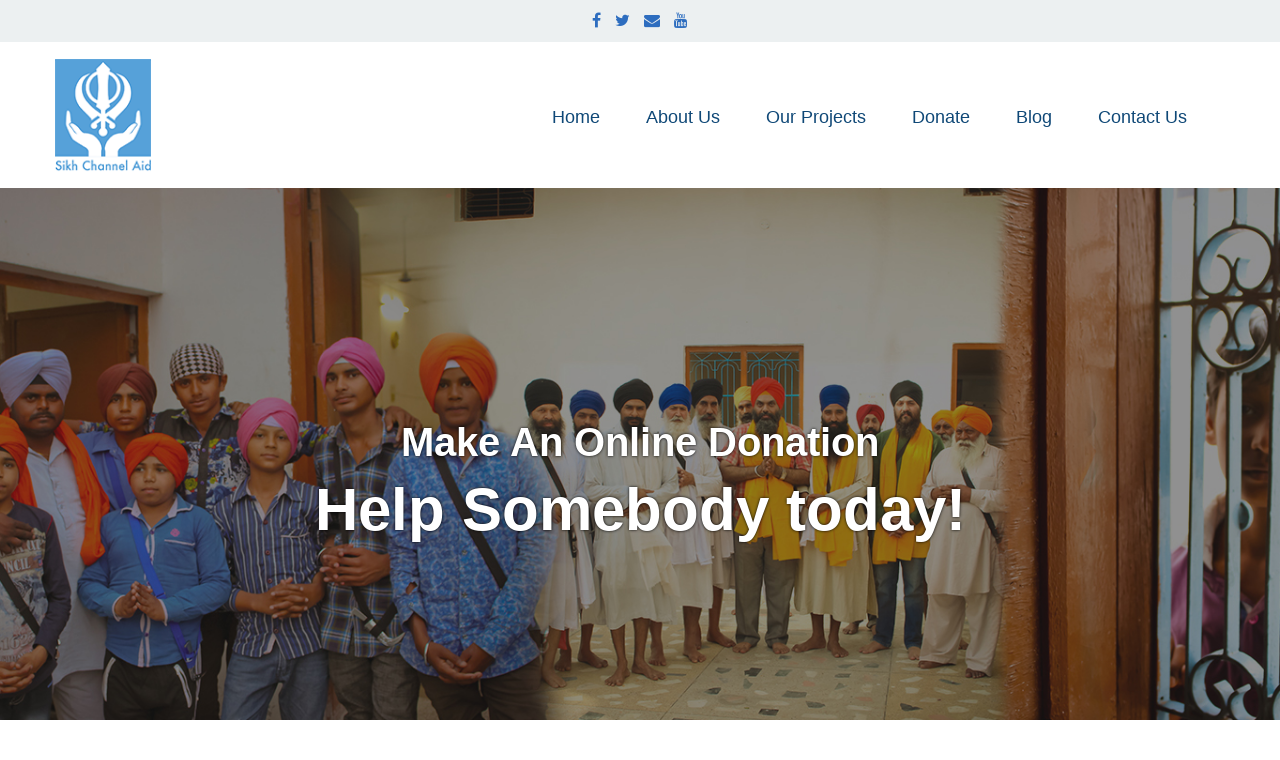

--- FILE ---
content_type: text/html; charset=utf-8
request_url: http://sikhchannelaid.com/donate/make-an-online-donation/nepal-earthquake-2015.html
body_size: 53342
content:
<!DOCTYPE html>
<html lang="en-gb" dir="ltr">
<head>
	<base href="http://sikhchannelaid.com/donate/make-an-online-donation/nepal-earthquake-2015.html" />
	<meta http-equiv="content-type" content="text/html; charset=utf-8" />
	<title>Make An Online Donation</title>
	<link href="/templates/tz_charity_joomla/favicon.ico" rel="shortcut icon" type="image/vnd.microsoft.icon" />
	<link href="/media/com_jdonation/assets/css/style.css" rel="stylesheet" type="text/css" />
	<link href="http://sikhchannelaid.com//media/com_jdonation/assets/js/validate/css/validationEngine.jquery.css" rel="stylesheet" type="text/css" />
	<link href="/templates/tz_charity_joomla/bootstrap/css/bootstrap.min.css" rel="stylesheet" type="text/css" />
	<link href="/plugins/system/plazart/base/css/font-awesome/css/fontawesome-all.min.css" rel="stylesheet" type="text/css" />
	<link href="/templates/tz_charity_joomla/css/themes/default/template.css" rel="stylesheet" type="text/css" />
	<link href="/templates/tz_charity_joomla/css/themes/default/megamenu.css" rel="stylesheet" type="text/css" />
	<link href="https://fonts.googleapis.com/css?family=Roboto:700,500,400,300" rel="stylesheet" type="text/css" />
	<link href="https://fonts.googleapis.com/css?family=Overlock:700" rel="stylesheet" type="text/css" />
	<link href="/templates/tz_charity_joomla/fonts/mv_boliregular/stylesheet.css" rel="stylesheet" type="text/css" />
	<link href="https://fonts.googleapis.com/css?family=Montserrat:700" rel="stylesheet" type="text/css" />
	<link href="/plazart-assets/css/font-4651bb1c45ed736.css" rel="stylesheet" type="text/css" />
	<link href="/plazart-assets/css/layout-d53d7b535b7c450.css" rel="stylesheet" type="text/css" />
	<link href="http://sikhchannelaid.com/components/com_easyblog/themes/wireframe/styles/style-modules.min.css" rel="stylesheet" type="text/css" />
	<script src="/media/jui/js/jquery.min.js?a432c27e142cb152e3e9a9d9b346e041" type="text/javascript"></script>
	<script src="/media/jui/js/jquery-noconflict.js?a432c27e142cb152e3e9a9d9b346e041" type="text/javascript"></script>
	<script src="/media/jui/js/jquery-migrate.min.js?a432c27e142cb152e3e9a9d9b346e041" type="text/javascript"></script>
	<script src="http://sikhchannelaid.com//media/com_jdonation/assets/js/noconflict.js" type="text/javascript"></script>
	<script src="http://sikhchannelaid.com/media/com_jdonation/assets/js/validate/js/jquery.validationEngine.js" type="text/javascript"></script>
	<script src="/plugins/system/plazart/base/bootstrap/js/bootstrap.min.js" type="text/javascript"></script>
	<script src="/plugins/system/plazart/base/js/script.min.js" type="text/javascript"></script>
	<script src="/plugins/system/plazart/base/js/menu.min.js" type="text/javascript"></script>
	<script src="/media/foundry/5.0/scripts/bootloader.min.js" type="text/javascript"></script>
	<script type="text/javascript">

				JD.jQuery(function($) {
				    $.fn.validationEngineLanguage = function(){
				    };
				    $.validationEngineLanguage = {
				        newLang: function(){
				            $.validationEngineLanguage.allRules = {
				                "required": { // Add your regex rules here, you can take telephone as an example
				                    "regex": "none",
				                    "alertText": "* This field is required",
				                    "alertTextCheckboxMultiple": "JD_VALIDATION__SELECT_AN_OPTION",
				                    "alertTextCheckboxe": "JD_VALIDATION__CHECKBOX_REQUIRED",
				                    "alertTextDateRange": "* Both date range fields are required"
				                },
				                "requiredInFunction": {
				                    "func": function(field, rules, i, options){
				                        return (field.val() == "test") ? true : false;
				                    },
				                    "alertText": "* Field must equal test"
				                },
				                "dateRange": {
				                    "regex": "none",
				                    "alertText": "* Invalid",
				                    "alertText2": "Date Range"
				                },
				                "dateTimeRange": {
				                    "regex": "none",
				                    "alertText": "* Invalid",
				                    "alertText2": "Date Time Range"
				                },
				                "minSize": {
				                    "regex": "none",
				                    "alertText": "* Minimum",
				                    "alertText2": " characters required"
				                },
				                "maxSize": {
				                    "regex": "none",
				                    "alertText": "* Maximum",
				                    "alertText2": "characters allowed"
				                },
								"groupRequired": {
				                    "regex": "none",
				                    "alertText": "* You must fill one of the following fields"
				                },
				                "min": {
				                    "regex": "none",
				                    "alertText": "* Minimum value is"
				                },
				                "max": {
				                    "regex": "none",
				                    "alertText": "* Maximum value is"
				                },
				                "past": {
				                    "regex": "none",
				                    "alertText": "* Date prior to"
				                },
				                "future": {
				                    "regex": "none",
				                    "alertText": "* Date past"
				                },
				                "maxCheckbox": {
				                    "regex": "none",
				                    "alertText": "* Maximum",
				                    "alertText2": "options allowed"
				                },
				                "minCheckbox": {
				                    "regex": "none",
				                    "alertText": "* Please select",
				                    "alertText2": " options"
				                },
				                "equals": {
				                    "regex": "none",
				                    "alertText": "* Fields do not match"
				                },
				                "creditCard": {
				                    "regex": "none",
				                    "alertText": "* Invalid credit card number"
				                },
				                "phone": {
				                    // credit: jquery.h5validate.js / orefalo
				                    "regex": /^([\+][0-9]{1,3}[\ \.\-])?([\(]{1}[0-9]{2,6}[\)])?([0-9\ \.\-\/]{3,20})((x|ext|extension)[\ ]?[0-9]{1,4})?$/,
				                    "alertText": "* Invalid phone number"
				                },
				                "email": {
				                    // HTML5 compatible email regex ( http://www.whatwg.org/specs/web-apps/current-work/multipage/states-of-the-type-attribute.html#    e-mail-state-%28type=email%29 )
				                    "regex": /^(([^<>()[\]\.,;:\s@\"]+(\.[^<>()[\]\.,;:\s@\"]+)*)|(\".+\"))@((\[[0-9]{1,3}\.[0-9]{1,3}\.[0-9]{1,3}\.[0-9]{1,3}\])|(([a-zA-Z\-0-9]+\.)+[a-zA-Z]{2,}))$/,
				                    "alertText": "* Invalid email address"
				                },
				                "integer": {
				                    "regex": /^[\-\+]?\d+$/,
				                    "alertText": "* Not a valid integer"
				                },
				                "number": {
				                    // Number, including positive, negative, and floating decimal. credit: orefalo
				                    "regex": /^[\-\+]?((([0-9]{1,3})([,][0-9]{3})*)|([0-9]+))?([\.]([0-9]+))?$/,
				                    "alertText": "* Invalid floating decimal number"
				                },
				                "date": {
				                    //	Check if date is valid by leap year
								"func": function (field) {
									var pattern = new RegExp(/^(\d{4})[\/\-\.](0?[1-9]|1[012])[\/\-\.](0?[1-9]|[12][0-9]|3[01])$/);
									var match = pattern.exec(field.val());
									if (match == null)
									   return false;
		
									var year = match[1];
									var month = match[2]*1;
									var day = match[3]*1;
									var date = new Date(year, month - 1, day); // because months starts from 0.
		
									return (date.getFullYear() == year && date.getMonth() == (month - 1) && date.getDate() == day);
								},
							 	"alertText": "* Invalid date, must be in YYYY-MM-DD format"
				                },
				                "ipv4": {
				                    "regex": /^((([01]?[0-9]{1,2})|(2[0-4][0-9])|(25[0-5]))[.]){3}(([0-1]?[0-9]{1,2})|(2[0-4][0-9])|(25[0-5]))$/,
				                    "alertText": "* Invalid IP address"
				                },
				                "url": {
				                    "regex": /(ftp|http|https):\/\/(\w+:{0,1}\w*@)?(\S+)(:[0-9]+)?(\/|\/([\w#!:.?+=&%@!\-\/]))?/,
				                    "alertText": "* Invalid URL"
				                },
				                "onlyNumberSp": {
				                    "regex": /^[0-9\ ]+$/,
				                    "alertText": "* Numbers only"
				                },
				                "onlyLetterSp": {
				                    "regex": /^[a-zA-Z\ ']+$/,
				                    "alertText": "* Letters only"
				                },
				                "onlyLetterNumber": {
				                    "regex": /^[0-9a-zA-Z]+$/,
				                    "alertText": "* No special characters allowed"
				                },
				                // --- CUSTOM RULES -- Those are specific to the demos, they can be removed or changed to your likings
				                "ajaxUserCall": {
				                	"url": "http://sikhchannelaid.com/index.php?option=com_jdonation&task=validate_username",
				                    // you may want to pass extra data on the ajax call
				                    "extraData": "name=eric",
				                    "alertText": "This username is used by someone already. Please use a different username for your account",
				                },
				                "ajaxEmailCall": {
				                	"url": "http://sikhchannelaid.com/index.php?option=com_jdonation&task=validate_email",
				                    // you may want to pass extra data on the ajax call			                    
				                    "alertText": "This email is used by someone already. Please use a different email for your account",
				                },
					            //tls warning:homegrown not fielded
				                "dateFormat":{
				                    "regex": /^\d{4}[\/\-](0?[1-9]|1[012])[\/\-](0?[1-9]|[12][0-9]|3[01])$|^(?:(?:(?:0?[13578]|1[02])(\/|-)31)|(?:(?:0?[1,3-9]|1[0-2])(\/|-)(?:29|30)))(\/|-)(?:[1-9]\d\d\d|\d[1-9]\d\d|\d\d[1-9]\d|\d\d\d[1-9])$|^(?:(?:0?[1-9]|1[0-2])(\/|-)(?:0?[1-9]|1\d|2[0-8]))(\/|-)(?:[1-9]\d\d\d|\d[1-9]\d\d|\d\d[1-9]\d|\d\d\d[1-9])$|^(0?2(\/|-)29)(\/|-)(?:(?:0[48]00|[13579][26]00|[2468][048]00)|(?:\d\d)?(?:0[48]|[2468][048]|[13579][26]))$/,
				                    "alertText": "* Invalid date, must be in YYYY-MM-DD format"
				                },
				                //tls warning:homegrown not fielded
								"dateTimeFormat": {
					                "regex": /^\d{4}[\/\-](0?[1-9]|1[012])[\/\-](0?[1-9]|[12][0-9]|3[01])\s+(1[012]|0?[1-9]){1}:(0?[1-5]|[0-6][0-9]){1}:(0?[0-6]|[0-6][0-9]){1}\s+(am|pm|AM|PM){1}$|^(?:(?:(?:0?[13578]|1[02])(\/|-)31)|(?:(?:0?[1,3-9]|1[0-2])(\/|-)(?:29|30)))(\/|-)(?:[1-9]\d\d\d|\d[1-9]\d\d|\d\d[1-9]\d|\d\d\d[1-9])$|^((1[012]|0?[1-9]){1}\/(0?[1-9]|[12][0-9]|3[01]){1}\/\d{2,4}\s+(1[012]|0?[1-9]){1}:(0?[1-5]|[0-6][0-9]){1}:(0?[0-6]|[0-6][0-9]){1}\s+(am|pm|AM|PM){1})$/,
				                    "alertText": "* Invalid Date or Date Format",
				                    "alertText2": "Expected Format",
				                    "alertText3": "mm/dd/yyyy hh:mm:ss AM|PM or ",
				                    "alertText4": "yyyy-mm-dd hh:mm:ss AM|PM"
					            }
				            };
				        }
				    };
				    $.validationEngineLanguage.newLang();
				});
			
	</script>
	<meta name="FD50:EasyBlog" content="compressed,5.0.39,http://sikhchannelaid.com/?option=com_easyblog&lang=none&Itemid=507,,4ebb6b61bc8b0c7285a776a6fda28cd3,http://sikhchannelaid.com/?option=com_easyblog&lang=none&Itemid=507" />
	<meta name="FD50" content="static,compressed,/media/foundry/5.0,,.min.js,,http://sikhchannelaid.com,http://sikhchannelaid.com,http://sikhchannelaid.com/index.php,site,3.7.4,,,Sikh Channel Aid,en-GB" />
	<script defer async src="/media/com_easyblog/scripts/module-5.0.39.static.min.js"></script>

	<meta http-equiv="X-UA-Compatible" content="IE=edge">
<meta name="viewport" content="width=device-width, initial-scale=1">
<meta name="HandheldFriendly" content="true" />
<meta name="apple-mobile-web-app-capable" content="YES" />
<meta name="format-detection" content="telephone=no">
<link rel="stylesheet" type="text/css" href="/templates/tz_charity_joomla/css/themes/default/custom.css" />
<!-- HTML5 shim and Respond.js for IE8 support of HTML5 elements and media queries -->
<!-- WARNING: Respond.js doesn't work if you view the page via file:// -->
<!--[if lt IE 9]>
<script src="https://oss.maxcdn.com/html5shiv/3.7.2/html5shiv.min.js"></script>
<script src="https://oss.maxcdn.com/respond/1.4.2/respond.min.js"></script>
<![endif]-->    
    
    
<script type="text/javascript"> 

            jQuery(document).ready(function(){
            jQuery(".panelheader").click(function(){  
                var panid = "#pan" + jQuery(this).attr("id"); // get the id of the header and add it to 'pan' to get the id of the group
            if (jQuery(panid).is(':visible')) { //if clicking one that's already open
            jQuery(".panel").hide(); //just close it
            }
            else { //if clicking different one then open it up
            jQuery(".panel").hide(); 
            jQuery(panid).show();
            }
                
                     
        });
    });

</script>


<script>
  (function(i,s,o,g,r,a,m){i['GoogleAnalyticsObject']=r;i[r]=i[r]||function(){
  (i[r].q=i[r].q||[]).push(arguments)},i[r].l=1*new Date();a=s.createElement(o),
  m=s.getElementsByTagName(o)[0];a.async=1;a.src=g;m.parentNode.insertBefore(a,m)
  })(window,document,'script','https://www.google-analytics.com/analytics.js','ga');

  ga('create', 'UA-90254718-1', 'auto');
  ga('send', 'pageview');

</script>
</head>

<body class="com_jdonation view-donation itemid-507">
    <section id="tz-top-wrapper"
                class="top-head "><div class="container"><div class="row" id="top">
<div id="tz-top-left" class="col-lg-6 col-md-6 col-sm-6 col-xs-6  top-left"></div>

<div id="tz-top-right" class="col-lg-6 col-md-6 col-xs-6  top-right"><div class="tz-module module  md-center br-top  " id="Mod321"><div class="module-inner"><div class="module-ct">    <div id="tz-social321" class="tz-social">
        
        
                <ul class="social-link">
                        <li class="item0">


                
                <a target="_blank" href="https://www.facebook.com/officialsikhchannelaid/" rel="nofollow"
                    >
                                            <span class="fa fa-facebook"></span>
                    
                    
                                    </a>
                            </li>
                        <li class="item1">


                
                <a target="_blank" href="https://twitter.com/sikhchannelaid" rel="nofollow"
                    >
                                            <span class="fa fa-twitter"></span>
                    
                    
                                    </a>
                            </li>
                        <li class="item2">


                
                <a target="_blank" href="mailto:info@sikchannelaid.com" rel="nofollow"
                    >
                                            <span class="fa fa-envelope"></span>
                    
                    
                                    </a>
                            </li>
                        <li class="item3">


                
                <a target="_blank" href="https://www.youtube.com/user/sikhchannelvideos" rel="nofollow"
                    >
                                            <span class="fa fa-youtube"></span>
                    
                    
                                    </a>
                
                            </li>
                    </ul>
            </div>
</div></div></div></div>
</div></div></section><header id="tz-header-wrapper"
                class="header1 menu-add-fixed "><div class="container"><div class="row" id="header">
<div id="tz-logo" class="col-lg-3 col-md-3 col-sm-3 col-xs-6 ">          <a href="/./" id="tzlogo">
        <img src="http://sikhchannelaid.com//images/logo/sikh_channel_aid_logo.png" alt="Sikh Channel Aid - " />
     </a>
         </div>

<div id="tz-position-0" class="col-lg-9 col-md-9 col-sm-9 col-xs-6  mega-menu"><!-- MAIN NAVIGATION -->
<nav id="plazart-mainnav" class="wrap plazart-mainnav navbar">
    <div class="navbar-inner">
      <div class="navbar-header">
      <button type="button" class="btn btn-navbar navbar-toggle" data-toggle="collapse" data-target=".nav-collapse">
        <i class="fa fa-bars"></i>
      </button>
      </div>
  	  <div class="nav-collapse navbar-collapse collapse">
              <div class="plazart-megamenu animate fading" data-duration="400">
<ul class="nav navbar-nav level0">
<li class="dropdown mega" data-id="101" data-level="1">
<a class=" dropdown-toggle" href="/"   data-toggle="dropdown">Home <b class="caret"></b></a>
<div class="nav-child dropdown-menu mega-dropdown-menu"  ><div class="mega-dropdown-inner">
</div></div>
</li>
<li  data-id="464" data-level="1">
<a class="" href="/about-us.html"  >About Us </a>
</li>
<li  data-id="465" data-level="1">
<a class="" href="/project-listing.html"  >Our Projects </a>
</li>
<li  data-id="466" data-level="1">
<a class="" href="/choose-your-payment-method.html"  >Donate </a>
</li>
<li  data-id="467" data-level="1">
<a class="" href="/blog.html"  >Blog </a>
</li>
<li  data-id="468" data-level="1">
<a class="" href="/contact-us.html"  >Contact Us </a>
</li>
</ul>
</div>
            </div>
    </div>
</nav>
<!-- //MAIN NAVIGATION --></div>

<div id="tz-search-top" class="col-lg-12 col-md-12 col-sm-12 col-xs-12 "></div>
</div></div></header><section id="tz-breadcrumbs-wrapper"
                class=" "><div class="container-fluid"><div class="row" id="breadcrumbs">
<div id="tz-position-2" class="col-lg-12 col-md-12 col-sm-12 col-xs-12 "><div class="tz-module module make-an-online-donation-banner  md-center br-top  " id="Mod337"><div class="module-inner"><h4 class="module-title "><span>Make An Online Donation</span></h4><div class="module-ct">

<div class="custom make-an-online-donation-banner"  >
	<h3>Help Somebody today!</h3></div>
</div></div></div></div>
</div></div></section><section id="tz-main-body-wrapper"
                class=" "><div class="container"><div class="row" id="main-body">
<div id="tz-message-area" class="col-lg-12 col-md-12 col-sm-12 col-xs-12 "><div id="system-message-container">
	</div>
<section id="tz-component-area-wrapper"
                class=" "><div class="row" id="component-area">
<div id="tz-component-area" class="col-lg-12 col-md-12 col-sm-12 col-xs-12 "><section id="tz-component-wrapper"><div id="tz-component"><script type="text/javascript">
	var recurrings = new Array();
 recurrings[2] = 0;
 recurrings[4] = 0;
 recurrings[5] = 0;
 recurrings[6] = 0;
	var siteUrl	= "http://sikhchannelaid.com/";
</script>
<script type="text/javascript" src="http://sikhchannelaid.com/media/com_jdonation/assets/js/jdonation.js"></script>
<div id="donation-form" class="row-fluid jd-container">

<!---
<div class="donation-form-title">
<div class="Holder">
<span class="fa fa-credit-card"></span>
</div>
---!>
<h1 class="jd-page-title">Online Donation</h1>

<!--
	<div class="jd-message clearfix"><p>On 25th April 2015 a 7.8 magnitude earthquake occurred in Nepal killing over 8000 people and injuring more than 19,000. Thousands of people were made homeless as a result. Sikh Channel Aid donated nearly &pound;60,000 to ShelterBox enabling them to supply ShelterKits to communities in Nepal allowing them to start rebuilding and repairing homes. Sikh Channel Aid is planning to go back to Nepal in 2017 to assess how we can further help the communities affected by the earthquake. Once an assessment has been made, we will deploy a team there to help in any way we can.</p>
<p>&nbsp;</p></div></div>
---!>
<form method="post" name="os_form" id="os_form" action="/donate/make-an-online-donation.html" autocomplete="off" class="form form-horizontal" enctype="multipart/form-data">
	    <fieldset>
<legend><h3>Donor Details</h3></legend>
<!-- Removed heading for styling purposes.
	<div class="control-group title_heading">
		<h3 class="jd-heading">Donor information</h3>
	</div>
--!>
	    <div class="control-group campaign">
    <label class="control-label donation-form-important">All payments are made directly to Sikh Channel Aid</label>
    </div>
    <div class="control-group campaign_0" id="field_first_name">
							<label class="control-label" for="first_name">First Name:<span class="required">*</span>
							</label>
						<div class="controls">
							<input type="text" name="first_name" id="first_name" value="" class="input-large validate[required]" />
						</div>
					</div><div class="control-group campaign_0" id="field_last_name">
							<label class="control-label" for="last_name">Last Name:<span class="required">*</span>
							</label>
						<div class="controls">
							<input type="text" name="last_name" id="last_name" value="" class="validate[required]" />
						</div>
					</div><div class="control-group campaign_0" id="field_email">
							<label class="control-label" for="email">Email Address:<span class="required">*</span>
							</label>
						<div class="controls">
							<input type="text" name="email" id="email" value="" class="input-large validate[required,custom[email]]" />
						</div>
					</div><div class="control-group campaign_0" id="field_phone">
							<label class="control-label" for="phone">Contact Number:<span class="required">*</span>
							</label>
						<div class="controls">
							<input type="text" name="phone" id="phone" value="" class="validate[required]" />
						</div>
					</div><div class="control-group campaign_0" id="field_address">
							<label class="control-label" for="address">Address Line 1:
							</label>
						<div class="controls">
							<input type="text" name="address" id="address" value="" />
						</div>
					</div><div class="control-group campaign_0" id="field_address2">
							<label class="control-label" for="address2">Address Line 2:
							</label>
						<div class="controls">
							<input type="text" name="address2" id="address2" value="" class="input-large" />
						</div>
					</div><div class="control-group campaign_0" id="field_country">
							<label class="control-label" for="country">Country/Sate/Region:<span class="required">*</span>
							</label>
						<div class="controls">
							<select id="country" name="country" class="input-large validate[required]">
	<option value="">Select Country</option>
	<option value="Afghanistan">Afghanistan</option>
	<option value="Albania">Albania</option>
	<option value="Algeria">Algeria</option>
	<option value="American Samoa">American Samoa</option>
	<option value="Andorra">Andorra</option>
	<option value="Angola">Angola</option>
	<option value="Anguilla">Anguilla</option>
	<option value="Antarctica">Antarctica</option>
	<option value="Antigua and Barbuda">Antigua and Barbuda</option>
	<option value="Argentina">Argentina</option>
	<option value="Armenia">Armenia</option>
	<option value="Aruba">Aruba</option>
	<option value="Australia">Australia</option>
	<option value="Austria">Austria</option>
	<option value="Azerbaijan">Azerbaijan</option>
	<option value="Bahamas">Bahamas</option>
	<option value="Bahrain">Bahrain</option>
	<option value="Bangladesh">Bangladesh</option>
	<option value="Barbados">Barbados</option>
	<option value="Belarus">Belarus</option>
	<option value="Belgium">Belgium</option>
	<option value="Belize">Belize</option>
	<option value="Benin">Benin</option>
	<option value="Bermuda">Bermuda</option>
	<option value="Bhutan">Bhutan</option>
	<option value="Bolivia">Bolivia</option>
	<option value="Bosnia and Herzegowina">Bosnia and Herzegowina</option>
	<option value="Botswana">Botswana</option>
	<option value="Bouvet Island">Bouvet Island</option>
	<option value="Brazil">Brazil</option>
	<option value="British Indian Ocean Territory">British Indian Ocean Territory</option>
	<option value="Brunei Darussalam">Brunei Darussalam</option>
	<option value="Bulgaria">Bulgaria</option>
	<option value="Burkina Faso">Burkina Faso</option>
	<option value="Burundi">Burundi</option>
	<option value="Cambodia">Cambodia</option>
	<option value="Cameroon">Cameroon</option>
	<option value="Canada">Canada</option>
	<option value="Canary Islands">Canary Islands</option>
	<option value="Cape Verde">Cape Verde</option>
	<option value="Cayman Islands">Cayman Islands</option>
	<option value="Central African Republic">Central African Republic</option>
	<option value="Chad">Chad</option>
	<option value="Chile">Chile</option>
	<option value="China">China</option>
	<option value="Christmas Island">Christmas Island</option>
	<option value="Cocos (Keeling) Islands">Cocos (Keeling) Islands</option>
	<option value="Colombia">Colombia</option>
	<option value="Comoros">Comoros</option>
	<option value="Congo">Congo</option>
	<option value="Cook Islands">Cook Islands</option>
	<option value="Costa Rica">Costa Rica</option>
	<option value="Cote D'Ivoire">Cote D'Ivoire</option>
	<option value="Croatia">Croatia</option>
	<option value="Cuba">Cuba</option>
	<option value="Cyprus">Cyprus</option>
	<option value="Czech Republic">Czech Republic</option>
	<option value="Denmark">Denmark</option>
	<option value="Djibouti">Djibouti</option>
	<option value="Dominica">Dominica</option>
	<option value="Dominican Republic">Dominican Republic</option>
	<option value="East Timor">East Timor</option>
	<option value="East Timor">East Timor</option>
	<option value="Ecuador">Ecuador</option>
	<option value="Egypt">Egypt</option>
	<option value="El Salvador">El Salvador</option>
	<option value="Equatorial Guinea">Equatorial Guinea</option>
	<option value="Eritrea">Eritrea</option>
	<option value="Estonia">Estonia</option>
	<option value="Ethiopia">Ethiopia</option>
	<option value="Falkland Islands (Malvinas)">Falkland Islands (Malvinas)</option>
	<option value="Faroe Islands">Faroe Islands</option>
	<option value="Fiji">Fiji</option>
	<option value="Finland">Finland</option>
	<option value="France">France</option>
	<option value="France, Metropolitan">France, Metropolitan</option>
	<option value="French Guiana">French Guiana</option>
	<option value="French Polynesia">French Polynesia</option>
	<option value="French Southern Territories">French Southern Territories</option>
	<option value="Gabon">Gabon</option>
	<option value="Gambia">Gambia</option>
	<option value="Georgia">Georgia</option>
	<option value="Germany">Germany</option>
	<option value="Ghana">Ghana</option>
	<option value="Gibraltar">Gibraltar</option>
	<option value="Greece">Greece</option>
	<option value="Greenland">Greenland</option>
	<option value="Grenada">Grenada</option>
	<option value="Guadeloupe">Guadeloupe</option>
	<option value="Guam">Guam</option>
	<option value="Guatemala">Guatemala</option>
	<option value="Guinea">Guinea</option>
	<option value="Guinea-bissau">Guinea-bissau</option>
	<option value="Guyana">Guyana</option>
	<option value="Haiti">Haiti</option>
	<option value="Heard and Mc Donald Islands">Heard and Mc Donald Islands</option>
	<option value="Honduras">Honduras</option>
	<option value="Hong Kong">Hong Kong</option>
	<option value="Hungary">Hungary</option>
	<option value="Iceland">Iceland</option>
	<option value="India">India</option>
	<option value="Indonesia">Indonesia</option>
	<option value="Iran (Islamic Republic of)">Iran (Islamic Republic of)</option>
	<option value="Iraq">Iraq</option>
	<option value="Ireland">Ireland</option>
	<option value="Israel">Israel</option>
	<option value="Italy">Italy</option>
	<option value="Jamaica">Jamaica</option>
	<option value="Japan">Japan</option>
	<option value="Jersey">Jersey</option>
	<option value="Jordan">Jordan</option>
	<option value="Kazakhstan">Kazakhstan</option>
	<option value="Kenya">Kenya</option>
	<option value="Kiribati">Kiribati</option>
	<option value="Korea, Democratic People's Republic of">Korea, Democratic People's Republic of</option>
	<option value="Korea, Republic of">Korea, Republic of</option>
	<option value="Kuwait">Kuwait</option>
	<option value="Kyrgyzstan">Kyrgyzstan</option>
	<option value="Lao People's Democratic Republic">Lao People's Democratic Republic</option>
	<option value="Latvia">Latvia</option>
	<option value="Lebanon">Lebanon</option>
	<option value="Lesotho">Lesotho</option>
	<option value="Liberia">Liberia</option>
	<option value="Libyan Arab Jamahiriya">Libyan Arab Jamahiriya</option>
	<option value="Liechtenstein">Liechtenstein</option>
	<option value="Lithuania">Lithuania</option>
	<option value="Luxembourg">Luxembourg</option>
	<option value="Macau">Macau</option>
	<option value="Macedonia, The Former Yugoslav Republic of">Macedonia, The Former Yugoslav Republic of</option>
	<option value="Madagascar">Madagascar</option>
	<option value="Malawi">Malawi</option>
	<option value="Malaysia">Malaysia</option>
	<option value="Maldives">Maldives</option>
	<option value="Mali">Mali</option>
	<option value="Malta">Malta</option>
	<option value="Marshall Islands">Marshall Islands</option>
	<option value="Martinique">Martinique</option>
	<option value="Mauritania">Mauritania</option>
	<option value="Mauritius">Mauritius</option>
	<option value="Mayotte">Mayotte</option>
	<option value="Mexico">Mexico</option>
	<option value="Micronesia, Federated States of">Micronesia, Federated States of</option>
	<option value="Moldova, Republic of">Moldova, Republic of</option>
	<option value="Monaco">Monaco</option>
	<option value="Mongolia">Mongolia</option>
	<option value="Montenegro">Montenegro</option>
	<option value="Montserrat">Montserrat</option>
	<option value="Morocco">Morocco</option>
	<option value="Mozambique">Mozambique</option>
	<option value="Myanmar">Myanmar</option>
	<option value="Namibia">Namibia</option>
	<option value="Nauru">Nauru</option>
	<option value="Nepal">Nepal</option>
	<option value="Netherlands">Netherlands</option>
	<option value="Netherlands Antilles">Netherlands Antilles</option>
	<option value="New Caledonia">New Caledonia</option>
	<option value="New Zealand">New Zealand</option>
	<option value="Nicaragua">Nicaragua</option>
	<option value="Niger">Niger</option>
	<option value="Nigeria">Nigeria</option>
	<option value="Niue">Niue</option>
	<option value="Norfolk Island">Norfolk Island</option>
	<option value="Northern Mariana Islands">Northern Mariana Islands</option>
	<option value="Norway">Norway</option>
	<option value="Oman">Oman</option>
	<option value="Pakistan">Pakistan</option>
	<option value="Palau">Palau</option>
	<option value="Panama">Panama</option>
	<option value="Papua New Guinea">Papua New Guinea</option>
	<option value="Paraguay">Paraguay</option>
	<option value="Peru">Peru</option>
	<option value="Philippines">Philippines</option>
	<option value="Pitcairn">Pitcairn</option>
	<option value="Poland">Poland</option>
	<option value="Portugal">Portugal</option>
	<option value="Puerto Rico">Puerto Rico</option>
	<option value="Qatar">Qatar</option>
	<option value="Reunion">Reunion</option>
	<option value="Romania">Romania</option>
	<option value="Russian Federation">Russian Federation</option>
	<option value="Rwanda">Rwanda</option>
	<option value="Saint Kitts and Nevis">Saint Kitts and Nevis</option>
	<option value="Saint Lucia">Saint Lucia</option>
	<option value="Saint Vincent and the Grenadines">Saint Vincent and the Grenadines</option>
	<option value="Samoa">Samoa</option>
	<option value="San Marino">San Marino</option>
	<option value="Sao Tome and Principe">Sao Tome and Principe</option>
	<option value="Saudi Arabia">Saudi Arabia</option>
	<option value="Senegal">Senegal</option>
	<option value="Serbia">Serbia</option>
	<option value="Seychelles">Seychelles</option>
	<option value="Sierra Leone">Sierra Leone</option>
	<option value="Singapore">Singapore</option>
	<option value="Slovakia (Slovak Republic)">Slovakia (Slovak Republic)</option>
	<option value="Slovenia">Slovenia</option>
	<option value="Solomon Islands">Solomon Islands</option>
	<option value="Somalia">Somalia</option>
	<option value="South Africa">South Africa</option>
	<option value="South Georgia and the South Sandwich Islands">South Georgia and the South Sandwich Islands</option>
	<option value="Spain">Spain</option>
	<option value="Sri Lanka">Sri Lanka</option>
	<option value="St. Barthelemy">St. Barthelemy</option>
	<option value="St. Eustatius">St. Eustatius</option>
	<option value="St. Helena">St. Helena</option>
	<option value="St. Pierre and Miquelon">St. Pierre and Miquelon</option>
	<option value="Sudan">Sudan</option>
	<option value="Suriname">Suriname</option>
	<option value="Svalbard and Jan Mayen Islands">Svalbard and Jan Mayen Islands</option>
	<option value="Swaziland">Swaziland</option>
	<option value="Sweden">Sweden</option>
	<option value="Switzerland">Switzerland</option>
	<option value="Syrian Arab Republic">Syrian Arab Republic</option>
	<option value="Taiwan">Taiwan</option>
	<option value="Tajikistan">Tajikistan</option>
	<option value="Tanzania, United Republic of">Tanzania, United Republic of</option>
	<option value="Thailand">Thailand</option>
	<option value="The Democratic Republic of Congo">The Democratic Republic of Congo</option>
	<option value="Togo">Togo</option>
	<option value="Tokelau">Tokelau</option>
	<option value="Tonga">Tonga</option>
	<option value="Trinidad and Tobago">Trinidad and Tobago</option>
	<option value="Tunisia">Tunisia</option>
	<option value="Turkey">Turkey</option>
	<option value="Turkmenistan">Turkmenistan</option>
	<option value="Turks and Caicos Islands">Turks and Caicos Islands</option>
	<option value="Tuvalu">Tuvalu</option>
	<option value="Uganda">Uganda</option>
	<option value="Ukraine">Ukraine</option>
	<option value="United Arab Emirates">United Arab Emirates</option>
	<option value="United Kingdom" selected="selected">United Kingdom</option>
	<option value="United States">United States</option>
	<option value="United States Minor Outlying Islands">United States Minor Outlying Islands</option>
	<option value="Uruguay">Uruguay</option>
	<option value="Uzbekistan">Uzbekistan</option>
	<option value="Vanuatu">Vanuatu</option>
	<option value="Vatican City State (Holy See)">Vatican City State (Holy See)</option>
	<option value="Venezuela">Venezuela</option>
	<option value="Viet Nam">Viet Nam</option>
	<option value="Virgin Islands (British)">Virgin Islands (British)</option>
	<option value="Virgin Islands (U.S.)">Virgin Islands (U.S.)</option>
	<option value="Wallis and Futuna Islands">Wallis and Futuna Islands</option>
	<option value="Western Sahara">Western Sahara</option>
	<option value="Yemen">Yemen</option>
	<option value="Zambia">Zambia</option>
	<option value="Zimbabwe">Zimbabwe</option>
</select>

						</div>
					</div><div class="control-group campaign_0" id="field_zip">
							<label class="control-label" for="zip">Zip/Postal Code:<span class="required">*</span>
							</label>
						<div class="controls">
							<input type="text" name="zip" id="zip" value="" class="input-large validate[required]" />
						</div>
					</div><div class="control-group campaign_0" id="field_comment">
							<label class="control-label" for="comment">Comments on Donation:
							</label>
						<div class="controls">
							<textarea name="comment" id="comment" class="input-large" rows="7" ></textarea>
						</div>
					</div><div class="control-group campaign_0" id="field_sca_donation">
							<label class="control-label" for="sca_donation">Sikh Channel Aid Donation:
							</label>
						<div class="controls">
							<fieldset id="sca_donation"><ul class="clearfix"><li class="span12"><label class="radio" for="sca_donation1"><input type="radio" id="sca_donation1" name="sca_donation" value="Yes"checked/>Yes</label></li></ul><ul class="clearfix"><li class="span12"><label class="radio" for="sca_donation2"><input type="radio" id="sca_donation2" name="sca_donation" value="No"/>No</label></li></fieldset>
						</div>
					</div>    </fieldset>
    <fieldset>
<legend><h3 class="jd-heading">Donation Information</h3></legend>
	<!--- Commented out for styling purposes.
    <div class="control-group title_heading">
		<h3 class="jd-heading">Donation Information</h3>
	</div>
    ---!>
		<div class="control-group" id="donation_type" >
		<label class="control-label" for="donation_type">
			Donation Type:		</label>

		<div class="controls">
	<label for="donation_typeonetime" id="donation_typeonetime-lbl" class="radio">
	
	<input type="radio" name="donation_type" id="donation_typeonetime" value="onetime"  checked="checked"  onclick="changeDonationType();"  />One Time
	</label>
	<label for="donation_typerecurring" id="donation_typerecurring-lbl" class="radio">
	
	<input type="radio" name="donation_type" id="donation_typerecurring" value="recurring"  onclick="changeDonationType();"  />Monthly Recurring
	</label>
</div>
	</div>
		<div class="control-group" id="tr_frequency"  style="display:none" >
		<label class="control-label" for="r_frequency">
			Donation Frequency:		</label>
		<div class="controls">
			<select id="r_frequency" name="r_frequency"  class="input-medium validate[required]" >
	<option value="" selected="selected">--Select--</option>
	<option value="w">Weekly</option>
	<option value="m">Monthly</option>
</select>
		</div>
	</div>
		<div class="control-group amount_field">
		<label class="control-label">
			Amount:		</label>
		<div class="controls" id="amount_container">
										<label>
								<input type="radio" name="rd_amount" class="validate[required] input-large" value="10"  onclick="clearTextbox();" data-errormessage="Please choose from a pre-defined amount or enter your own donation amount" /> £10.00															</label>
													<label>
								<input type="radio" name="rd_amount" class="validate[required] input-large" value="50"  onclick="clearTextbox();" data-errormessage="Please choose from a pre-defined amount or enter your own donation amount" /> £50.00															</label>
													<label>
								<input type="radio" name="rd_amount" class="validate[required] input-large" value="100"  onclick="clearTextbox();" data-errormessage="Please choose from a pre-defined amount or enter your own donation amount" /> £100.00															</label>
													<label>
								<input type="radio" name="rd_amount" class="validate[required] input-large" value="200"  onclick="clearTextbox();" data-errormessage="Please choose from a pre-defined amount or enter your own donation amount" /> £200.00															</label>
												<div class="input-prepend inline-display">
							<span class="add-on">£</span>
							<input type="text" placeholder="Other Amount" class="validate[required,custom[number],max[1000]] input-small" name="amount" value="" onchange="deSelectRadio();" data-errormessage="Please choose from a pre-defined amount or enter your own donation amount" data-errormessage="Please choose from a pre-defined amount or enter your own donation amount" data-errormessage-range-underflow="Minimum donation amount allowed is 0" data-errormessage-range-overflow="Maximum donation amount allowed is 1000" />
						</div>
							</div>
	</div>
				<div class="control-group payment_method">
				<label class="control-label">
					Payment Method:				</label>
				<div class="controls">
			     Paypal <span class="fa fa-check"></span>
				</div>
			</div>
				<div class="control-group" id="tr_card_number" style = "display:none">
			<label class="control-label">Credit Card Number<span class="required">*</span></label>
			<div class="controls">
				<input type="text" name="x_card_num" class="input-large validate[required,creditCard]" onkeyup="checkNumber(this)" value="" size="20" />
			</div>
		</div>
		<div class="control-group" id="tr_exp_date" style = "display:none">
			<label class="control-label">
				Expiration Date<span class="required">*</span>
			</label>
			<div class="controls">
				<select name="exp_month"  class="input-small" >
	<option value="1">01</option>
	<option value="2">02</option>
	<option value="3">03</option>
	<option value="4">04</option>
	<option value="5">05</option>
	<option value="6">06</option>
	<option value="7">07</option>
	<option value="8">08</option>
	<option value="9">09</option>
	<option value="10">10</option>
	<option value="11">11</option>
	<option value="12">12</option>
</select>
  /  <select name="exp_year" class="input-small">
	<option value="2026" selected="selected">2026</option>
	<option value="2027">2027</option>
	<option value="2028">2028</option>
	<option value="2029">2029</option>
	<option value="2030">2030</option>
	<option value="2031">2031</option>
	<option value="2032">2032</option>
	<option value="2033">2033</option>
	<option value="2034">2034</option>
	<option value="2035">2035</option>
	<option value="2036">2036</option>
</select>
			</div>
		</div>
		<div class="control-group" id="tr_cvv_code" style = "display:none">
			<label class="control-label">
				Card (CVV) Code<span class="required">*</span>
			</label>
			<div class="controls">
				<input type="text" name="x_card_code" class="input-large validate[required,custom[number]]" value="" size="20" />
			</div>
		</div>
					<div class="control-group" id="tr_card_type"  style = "display:none;" >
				<label class="control-label">
					Card type<span class="required">*</span>
				</label>
				<div class="controls">
					<select id="card_type" name="card_type"  class="inputbox" >
	<option value="Visa">Visa</option>
	<option value="MasterCard">MasterCard</option>
	<option value="Discover">Discover</option>
	<option value="Amex">American Express</option>
</select>
				</div>
			</div>
					<div class="control-group" id="tr_card_holder_name"  style = "display:none;" >
				<label class="control-label">
					Card Holder Name<span class="required">*</span>
				</label>
				<div class="controls">
					<input type="text" name="card_holder_name" class="input-large validate[required]"  value="" size="40" />
				</div>
			</div>
		    </fieldset>
<p class="donation-form-important">Please ensure to reference Sikh Channel Aid with all payment options.</p>
	<div class="form-actions">
		<input type="submit" class="btn btn-primary" name="btnSubmit" id="btn-submit" value="Submit Donation" />
	</div>
				<input type="hidden" name="payment_method" value="os_paypal" />
					<input type="hidden" name="campaign_id" value="5" />
			<input type="hidden" name="validate_form_login" value="0" />
	<input type="hidden" name="receive_user_id" value="" />
	<input type="hidden" name="amounts_format" value="1" />
	<input type="hidden" name="field_campaign" value="1" />
	<input type="hidden" name="amount_by_campaign" value="0" />
	<input type="hidden" name="enable_recurring" value="1" />
	<input type="hidden" name="count_method" value="1" />
	<input type="hidden" name="current_campaign" value="5" />
	<input type="hidden" name="donation_page_url" value="" />
	<input type="hidden" name="task" value="donation.process">
	<input type="hidden" name="4ebb6b61bc8b0c7285a776a6fda28cd3" value="1" />	<script type="text/javascript">
		var amountInputCssClasses = 'validate[required,custom[number] ,max[1000] ] input-small';
		 methods = new PaymentMethods();
 method = new PaymentMethod('os_paypal',0,0,0,0, 1);
 methods.Add(method);
		JD.jQuery(function($){
			$(document).ready(function(){
				$("#os_form").validationEngine('attach', {
					onValidationComplete: function(form, status){
						if (status == true) {
							form.on('submit', function(e) {
								e.preventDefault();
							});

							form.find('#btn-submit').prop('disabled', true);

							if (typeof stripePublicKey !== 'undefined')
							{
								if($('input:radio[name^=payment_method]').length)
								{
									var paymentMethod = $('input:radio[name^=payment_method]:checked').val();
								}
								else
								{
									var paymentMethod = $('input[name^=payment_method]').val();
								}

								if (paymentMethod.indexOf('os_stripe') == 0)
								{
								 Stripe.card.createToken({
								  number: $('#x_card_num').val(),
								  cvc: $('#x_card_code').val(),
								  exp_month: $('select[name^=exp_month]').val(),
								  exp_year: $('select[name^=exp_year]').val(),
								  name: $('#card_holder_name').val()
								 }, stripeResponseHandler);

								 return false;
								}
							}

							return true;
						}
						return false;
					}
				});

				if($("[name*='validate_form_login']").val() == 1)
				{
					JDVALIDATEFORM("#jd-login-form");
				}
							})
		});
	</script>
</form>
</div>
</div></section></div>
</div></section></div>
</div></div></section><section id="tz-contact-information-wrapper"
                class=" "><div class="container"><div class="row" id="contact-information">
<div id="tz-contact-details-information" class="col-lg-12 col-md-12 col-sm-12 col-xs-12 "></div>
</div></div></section><footer id="tz-footer-wrapper"
                class="Footer "><div class="container"><div class="row" id="footer">
<div id="tz-footer1" class="col-lg-4 col-md-3 col-sm-6 col-xs-12 "><div class="tz-module module  md-center br-top  " id="Mod325"><div class="module-inner"><div class="module-ct">

<div class="custom"  >
	<div class="brief-overview">
	<div class="Footer-Logo"><img src="/images/logo/sikh_channel_aid_logo_footer.png" alt="Sikh-Channel-Aid_Logo-Footer-Image" /></div>
	<div class="brief-intro">
		<p>Sikh Channel Aid was established in the United Kingdom in 2013 as a branch of Sikh Channel Community Broadcasting Company Limited (Charity No.1136163) in response to the humanitarian requirements of the global Sikh community.</p>
	</div>
</div></div>
</div></div></div></div>

<div id="tz-footer2" class="col-lg-2 col-md-3 col-sm-6 col-xs-12 "><div class="tz-module module footer-latest-news-content  md-center br-top  " id="Mod425"><div class="module-inner"><h3 class="module-title "><span>Blog</span></h3><div class="module-ct">
 

<script type="text/javascript">
EasyBlog.require()
.script('ratings')
.done(function($) {

    $('#fd.mod_easybloglatestblogs [data-rating-form]').implement(EasyBlog.Controller.Ratings);
});
</script>

<div id="fd" class="eb eb-mod mod_easybloglatestblogs footer-latest-news-content  ">

		<div class="eb-mod mod-items-grid clearfix">
					<div class="mod-grid mod-grid-1" style="width:100%;">

<div class="mod-item">
	<div class="eb-mod-head mod-table align-middle">
		
		
		<div class="mod-cell">

			
							<div class="mod-muted mod-small mod-fit">
					16 May 2017				</div>
					</div>
	</div>

		<div class="eb-mod-context">
	
		
		
		
			
				
								<div class="eb-mod-thumb is-center is-full">
								            <a href="/blog/peterborough-interfaith-and-food-festival.html" class="eb-mod-image-cover"
			                style="
			                    background-image: url('http://sikhchannelaid.com/images/easyblog_images/946/b2ap3_thumbnail_Peterborough.jpg');
			                    			                    width: 100%;
			                    			                    height: 200px;"
			            ></a>
									</div>
							
			<div class="eb-mod-title">
				<a href="/blog/peterborough-interfaith-and-food-festival.html" class="eb-mod-media-title">Peterborough Interfaith and Food Festival</a>
			</div>

		
		
					<div class="eb-mod-body">
			
													</div>
				</div>
	
	
		<div class="eb-mod-foot mod-muted mod-small">

	
	
			<div class="mod-cell">
			<a href="/blog/peterborough-interfaith-and-food-festival.html">Read More</a>
		</div>
		</div>
	</div>
</div>					<div class="mod-grid mod-grid-1" style="width:100%;">

<div class="mod-item">
	<div class="eb-mod-head mod-table align-middle">
		
		
		<div class="mod-cell">

			
							<div class="mod-muted mod-small mod-fit">
					01 May 2017				</div>
					</div>
	</div>

		<div class="eb-mod-context">
	
		
		
		
			
				
							
			<div class="eb-mod-title">
				<a href="/blog/upcoming-event-alert.html" class="eb-mod-media-title">Upcoming Event Alert</a>
			</div>

		
		
					<div class="eb-mod-body">
			
							As you know we are very involved in children’s edu...						</div>
				</div>
	
	
		<div class="eb-mod-foot mod-muted mod-small">

	
	
			<div class="mod-cell">
			<a href="/blog/upcoming-event-alert.html">Read More</a>
		</div>
		</div>
	</div>
</div>			</div>
	
	</div>
</div></div></div></div>

<div id="tz-footer3" class="col-lg-3 col-md-3 col-sm-6 col-xs-12 "><div class="tz-module module  md-center br-top  " id="Mod327"><div class="module-inner"><h3 class="module-title "><span>Useful Links</span></h3><div class="module-ct"><ul class="nav menu">
<li class="item-498"><a href="/./sustainability.html" >Sustainability Solutions</a></li><li class="item-499"><a href="/./charity-and-compassion-produce-justice-self-reliance-and-human-development-make-the-difference.html" >Making a Difference</a></li><li class="item-500"><a href="/./choose-your-payment-method.html" >Make a Donation</a></li><li class="item-606"><a href="/./contact-us.html#frequently-asked-questions" >Frequently Asked Questions</a></li><li class="item-605"><a href="/./contact-us.html" >Make An Enquiry</a></li></ul>
</div></div></div></div>

<div id="tz-footer4" class="col-lg-3 col-md-3 col-sm-6 col-xs-12 "><div class="tz-module module  md-center br-top  " id="Mod441"><div class="module-inner"><div class="module-ct">

<div class="custom"  >
			<div class="moduletable social-media">
							<h3>Social Media</h3>
						    <div id="tz-social428" class="tz-social">
        
        
                <ul class="social-link">
                        <li class="item0">


                
                <a target="_blank" href="https://www.facebook.com/SikhChannel840" rel="nofollow"
                    >
                                            <span class="fa fa-facebook"></span>
                    
                    
                                    </a>
                            </li>
                        <li class="item1">


                
                <a target="_blank" href="https://twitter.com/sikhchannel" rel="nofollow"
                    >
                                            <span class="fa fa-twitter"></span>
                    
                    
                                    </a>
                            </li>
                        <li class="item2">


                
                <a target="_blank" href="mailto:info@sikhchannelaid.com" rel="nofollow"
                    >
                                            <span class="fa fa-envelope"></span>
                    
                    
                                    </a>
                            </li>
                        <li class="item3">


                
                <a target="_blank" href="https://www.youtube.com/user/sikhchannelvideos" rel="nofollow"
                    >
                                            <span class="fa fa-youtube"></span>
                    
                    
                                    </a>
                
                            </li>
                    </ul>
            </div>
		</div>
	
		<div class="moduletable our-partner">
							<h3>Our Partners</h3>
						

<div class="custom our-partner"  >
	<div class="Footer-Logo">
	<a href="http://www.shelterbox.org/" target="_blank"><img src="/images/logo/partner/shelterbox_logo_footer.png" alt="ShelterBox-Logo-Image" /></a>
</div></div>
		</div>
	</div>
</div></div></div></div>
</div></div></footer><section id="tz-copyright-wrapper"
                class="copyright "><div class="container"><div class="row" id="copyright">
<div id="tz-copyright" class="col-lg-12 col-md-12 col-sm-12 col-xs-12 "><div class="tz-module module  md-center br-top  " id="Mod322"><div class="module-inner"><div class="module-ct">

<div class="custom"  >
	<p class="Copyright-Content">Copyright &copy; 2026 <span>Sikh Channel Aid</span> Designed &amp; Hosted By <span><a href="http://www.vtsdesign.co.uk/" target="_blank">VTSDesign Web Services</a></span> In Partnership with <span><a href="https://marketmagnet.co.uk" target="_blank">MarketMagnet UK</a></span></p></div>
</div></div></div></div>
</div></div></section>
<script src="/templates/tz_charity_joomla/js/wow.min.js"></script>
<script src="/templates/tz_charity_joomla/js/page.js"></script>
</body>
</html>

--- FILE ---
content_type: text/css
request_url: http://sikhchannelaid.com/templates/tz_charity_joomla/css/themes/default/template.css
body_size: 497053
content:
@charset "UTF-8";
/**
 *------------------------------------------------------------------------------
 * @package       Plazart Framework for Joomla!
 *------------------------------------------------------------------------------
 * @copyright     Copyright (C) 2004-2013 TemPlaza.com. All Rights Reserved.
 * @license       GNU General Public License version 2 or later; see LICENSE.txt
 * @authors       TemPlaza
 * @Link:         http://templaza.com
 *------------------------------------------------------------------------------
 */
/*!
 *  Font Awesome 4.5.0 by @davegandy - http://fontawesome.io - @fontawesome
 *  License - http://fontawesome.io/license (Font: SIL OFL 1.1, CSS: MIT License)
 */
/* FONT PATH
 * -------------------------- */
@font-face {
  font-family: 'FontAwesome';
  src: url('../../../fonts/FontAwesome/fontawesome-webfont.eot?v=4.5.0');
  src: url('../../../fonts/FontAwesome/fontawesome-webfont.eot?#iefix&v=4.5.0') format('embedded-opentype'), url('../../../fonts/FontAwesome/fontawesome-webfont.woff2?v=4.5.0') format('woff2'), url('../../../fonts/FontAwesome/fontawesome-webfont.woff?v=4.5.0') format('woff'), url('../../../fonts/FontAwesome/fontawesome-webfont.ttf?v=4.5.0') format('truetype'), url('../../../fonts/FontAwesome/fontawesome-webfont.svg?v=4.5.0#fontawesomeregular') format('svg');
  font-weight: normal;
  font-style: normal;
}
.fa {
  display: inline-block;
  font: normal normal normal 14px/1 FontAwesome;
  font-size: inherit;
  text-rendering: auto;
  -webkit-font-smoothing: antialiased;
  -moz-osx-font-smoothing: grayscale;
}
/* makes the font 33% larger relative to the icon container */
.fa-lg {
  font-size: 1.33333333em;
  line-height: 0.75em;
  vertical-align: -15%;
}
.fa-2x {
  font-size: 2em;
}
.fa-3x {
  font-size: 3em;
}
.fa-4x {
  font-size: 4em;
}
.fa-5x {
  font-size: 5em;
}
.fa-fw {
  width: 1.28571429em;
  text-align: center;
}
.fa-ul {
  padding-left: 0;
  margin-left: 2.14285714em;
  list-style-type: none;
}
.fa-ul > li {
  position: relative;
}
.fa-li {
  position: absolute;
  left: -2.14285714em;
  width: 2.14285714em;
  top: 0.14285714em;
  text-align: center;
}
.fa-li.fa-lg {
  left: -1.85714286em;
}
.fa-border {
  padding: .2em .25em .15em;
  border: solid 0.08em #eeeeee;
  border-radius: .1em;
}
.fa-pull-left {
  float: left;
}
.fa-pull-right {
  float: right;
}
.fa.fa-pull-left {
  margin-right: .3em;
}
.fa.fa-pull-right {
  margin-left: .3em;
}
/* Deprecated as of 4.4.0 */
.pull-right {
  float: right;
}
.pull-left {
  float: left;
}
.fa.pull-left {
  margin-right: .3em;
}
.fa.pull-right {
  margin-left: .3em;
}
.fa-spin {
  -webkit-animation: fa-spin 2s infinite linear;
  animation: fa-spin 2s infinite linear;
}
.fa-pulse {
  -webkit-animation: fa-spin 1s infinite steps(8);
  animation: fa-spin 1s infinite steps(8);
}
@-webkit-keyframes fa-spin {
  0% {
    -webkit-transform: rotate(0deg);
    transform: rotate(0deg);
  }
  100% {
    -webkit-transform: rotate(359deg);
    transform: rotate(359deg);
  }
}
@keyframes fa-spin {
  0% {
    -webkit-transform: rotate(0deg);
    transform: rotate(0deg);
  }
  100% {
    -webkit-transform: rotate(359deg);
    transform: rotate(359deg);
  }
}
.fa-rotate-90 {
  filter: progid:DXImageTransform.Microsoft.BasicImage(rotation=1);
  -webkit-transform: rotate(90deg);
  -ms-transform: rotate(90deg);
  transform: rotate(90deg);
}
.fa-rotate-180 {
  filter: progid:DXImageTransform.Microsoft.BasicImage(rotation=2);
  -webkit-transform: rotate(180deg);
  -ms-transform: rotate(180deg);
  transform: rotate(180deg);
}
.fa-rotate-270 {
  filter: progid:DXImageTransform.Microsoft.BasicImage(rotation=3);
  -webkit-transform: rotate(270deg);
  -ms-transform: rotate(270deg);
  transform: rotate(270deg);
}
.fa-flip-horizontal {
  filter: progid:DXImageTransform.Microsoft.BasicImage(rotation=0, mirror=1);
  -webkit-transform: scale(-1, 1);
  -ms-transform: scale(-1, 1);
  transform: scale(-1, 1);
}
.fa-flip-vertical {
  filter: progid:DXImageTransform.Microsoft.BasicImage(rotation=2, mirror=1);
  -webkit-transform: scale(1, -1);
  -ms-transform: scale(1, -1);
  transform: scale(1, -1);
}
:root .fa-rotate-90,
:root .fa-rotate-180,
:root .fa-rotate-270,
:root .fa-flip-horizontal,
:root .fa-flip-vertical {
  filter: none;
}
.fa-stack {
  position: relative;
  display: inline-block;
  width: 2em;
  height: 2em;
  line-height: 2em;
  vertical-align: middle;
}
.fa-stack-1x,
.fa-stack-2x {
  position: absolute;
  left: 0;
  width: 100%;
  text-align: center;
}
.fa-stack-1x {
  line-height: inherit;
}
.fa-stack-2x {
  font-size: 2em;
}
.fa-inverse {
  color: #ffffff;
}
/* Font Awesome uses the Unicode Private Use Area (PUA) to ensure screen
   readers do not read off random characters that represent icons */
.fa-glass:before {
  content: "\f000";
}
.fa-music:before {
  content: "\f001";
}
.fa-search:before {
  content: "\f002";
}
.fa-envelope-o:before {
  content: "\f003";
}
.fa-heart:before {
  content: "\f004";
}
.fa-star:before {
  content: "\f005";
}
.fa-star-o:before {
  content: "\f006";
}
.fa-user:before {
  content: "\f007";
}
.fa-film:before {
  content: "\f008";
}
.fa-th-large:before {
  content: "\f009";
}
.fa-th:before {
  content: "\f00a";
}
.fa-th-list:before {
  content: "\f00b";
}
.fa-check:before {
  content: "\f00c";
}
.fa-remove:before,
.fa-close:before,
.fa-times:before {
  content: "\f00d";
}
.fa-search-plus:before {
  content: "\f00e";
}
.fa-search-minus:before {
  content: "\f010";
}
.fa-power-off:before {
  content: "\f011";
}
.fa-signal:before {
  content: "\f012";
}
.fa-gear:before,
.fa-cog:before {
  content: "\f013";
}
.fa-trash-o:before {
  content: "\f014";
}
.fa-home:before {
  content: "\f015";
}
.fa-file-o:before {
  content: "\f016";
}
.fa-clock-o:before {
  content: "\f017";
}
.fa-road:before {
  content: "\f018";
}
.fa-download:before {
  content: "\f019";
}
.fa-arrow-circle-o-down:before {
  content: "\f01a";
}
.fa-arrow-circle-o-up:before {
  content: "\f01b";
}
.fa-inbox:before {
  content: "\f01c";
}
.fa-play-circle-o:before {
  content: "\f01d";
}
.fa-rotate-right:before,
.fa-repeat:before {
  content: "\f01e";
}
.fa-refresh:before {
  content: "\f021";
}
.fa-list-alt:before {
  content: "\f022";
}
.fa-lock:before {
  content: "\f023";
}
.fa-flag:before {
  content: "\f024";
}
.fa-headphones:before {
  content: "\f025";
}
.fa-volume-off:before {
  content: "\f026";
}
.fa-volume-down:before {
  content: "\f027";
}
.fa-volume-up:before {
  content: "\f028";
}
.fa-qrcode:before {
  content: "\f029";
}
.fa-barcode:before {
  content: "\f02a";
}
.fa-tag:before {
  content: "\f02b";
}
.fa-tags:before {
  content: "\f02c";
}
.fa-book:before {
  content: "\f02d";
}
.fa-bookmark:before {
  content: "\f02e";
}
.fa-print:before {
  content: "\f02f";
}
.fa-camera:before {
  content: "\f030";
}
.fa-font:before {
  content: "\f031";
}
.fa-bold:before {
  content: "\f032";
}
.fa-italic:before {
  content: "\f033";
}
.fa-text-height:before {
  content: "\f034";
}
.fa-text-width:before {
  content: "\f035";
}
.fa-align-left:before {
  content: "\f036";
}
.fa-align-center:before {
  content: "\f037";
}
.fa-align-right:before {
  content: "\f038";
}
.fa-align-justify:before {
  content: "\f039";
}
.fa-list:before {
  content: "\f03a";
}
.fa-dedent:before,
.fa-outdent:before {
  content: "\f03b";
}
.fa-indent:before {
  content: "\f03c";
}
.fa-video-camera:before {
  content: "\f03d";
}
.fa-photo:before,
.fa-image:before,
.fa-picture-o:before {
  content: "\f03e";
}
.fa-pencil:before {
  content: "\f040";
}
.fa-map-marker:before {
  content: "\f041";
}
.fa-adjust:before {
  content: "\f042";
}
.fa-tint:before {
  content: "\f043";
}
.fa-edit:before,
.fa-pencil-square-o:before {
  content: "\f044";
}
.fa-share-square-o:before {
  content: "\f045";
}
.fa-check-square-o:before {
  content: "\f046";
}
.fa-arrows:before {
  content: "\f047";
}
.fa-step-backward:before {
  content: "\f048";
}
.fa-fast-backward:before {
  content: "\f049";
}
.fa-backward:before {
  content: "\f04a";
}
.fa-play:before {
  content: "\f04b";
}
.fa-pause:before {
  content: "\f04c";
}
.fa-stop:before {
  content: "\f04d";
}
.fa-forward:before {
  content: "\f04e";
}
.fa-fast-forward:before {
  content: "\f050";
}
.fa-step-forward:before {
  content: "\f051";
}
.fa-eject:before {
  content: "\f052";
}
.fa-chevron-left:before {
  content: "\f053";
}
.fa-chevron-right:before {
  content: "\f054";
}
.fa-plus-circle:before {
  content: "\f055";
}
.fa-minus-circle:before {
  content: "\f056";
}
.fa-times-circle:before {
  content: "\f057";
}
.fa-check-circle:before {
  content: "\f058";
}
.fa-question-circle:before {
  content: "\f059";
}
.fa-info-circle:before {
  content: "\f05a";
}
.fa-crosshairs:before {
  content: "\f05b";
}
.fa-times-circle-o:before {
  content: "\f05c";
}
.fa-check-circle-o:before {
  content: "\f05d";
}
.fa-ban:before {
  content: "\f05e";
}
.fa-arrow-left:before {
  content: "\f060";
}
.fa-arrow-right:before {
  content: "\f061";
}
.fa-arrow-up:before {
  content: "\f062";
}
.fa-arrow-down:before {
  content: "\f063";
}
.fa-mail-forward:before,
.fa-share:before {
  content: "\f064";
}
.fa-expand:before {
  content: "\f065";
}
.fa-compress:before {
  content: "\f066";
}
.fa-plus:before {
  content: "\f067";
}
.fa-minus:before {
  content: "\f068";
}
.fa-asterisk:before {
  content: "\f069";
}
.fa-exclamation-circle:before {
  content: "\f06a";
}
.fa-gift:before {
  content: "\f06b";
}
.fa-leaf:before {
  content: "\f06c";
}
.fa-fire:before {
  content: "\f06d";
}
.fa-eye:before {
  content: "\f06e";
}
.fa-eye-slash:before {
  content: "\f070";
}
.fa-warning:before,
.fa-exclamation-triangle:before {
  content: "\f071";
}
.fa-plane:before {
  content: "\f072";
}
.fa-calendar:before {
  content: "\f073";
}
.fa-random:before {
  content: "\f074";
}
.fa-comment:before {
  content: "\f075";
}
.fa-magnet:before {
  content: "\f076";
}
.fa-chevron-up:before {
  content: "\f077";
}
.fa-chevron-down:before {
  content: "\f078";
}
.fa-retweet:before {
  content: "\f079";
}
.fa-shopping-cart:before {
  content: "\f07a";
}
.fa-folder:before {
  content: "\f07b";
}
.fa-folder-open:before {
  content: "\f07c";
}
.fa-arrows-v:before {
  content: "\f07d";
}
.fa-arrows-h:before {
  content: "\f07e";
}
.fa-bar-chart-o:before,
.fa-bar-chart:before {
  content: "\f080";
}
.fa-twitter-square:before {
  content: "\f081";
}
.fa-facebook-square:before {
  content: "\f082";
}
.fa-camera-retro:before {
  content: "\f083";
}
.fa-key:before {
  content: "\f084";
}
.fa-gears:before,
.fa-cogs:before {
  content: "\f085";
}
.fa-comments:before {
  content: "\f086";
}
.fa-thumbs-o-up:before {
  content: "\f087";
}
.fa-thumbs-o-down:before {
  content: "\f088";
}
.fa-star-half:before {
  content: "\f089";
}
.fa-heart-o:before {
  content: "\f08a";
}
.fa-sign-out:before {
  content: "\f08b";
}
.fa-linkedin-square:before {
  content: "\f08c";
}
.fa-thumb-tack:before {
  content: "\f08d";
}
.fa-external-link:before {
  content: "\f08e";
}
.fa-sign-in:before {
  content: "\f090";
}
.fa-trophy:before {
  content: "\f091";
}
.fa-github-square:before {
  content: "\f092";
}
.fa-upload:before {
  content: "\f093";
}
.fa-lemon-o:before {
  content: "\f094";
}
.fa-phone:before {
  content: "\f095";
}
.fa-square-o:before {
  content: "\f096";
}
.fa-bookmark-o:before {
  content: "\f097";
}
.fa-phone-square:before {
  content: "\f098";
}
.fa-twitter:before {
  content: "\f099";
}
.fa-facebook-f:before,
.fa-facebook:before {
  content: "\f09a";
}
.fa-github:before {
  content: "\f09b";
}
.fa-unlock:before {
  content: "\f09c";
}
.fa-credit-card:before {
  content: "\f09d";
}
.fa-feed:before,
.fa-rss:before {
  content: "\f09e";
}
.fa-hdd-o:before {
  content: "\f0a0";
}
.fa-bullhorn:before {
  content: "\f0a1";
}
.fa-bell:before {
  content: "\f0f3";
}
.fa-certificate:before {
  content: "\f0a3";
}
.fa-hand-o-right:before {
  content: "\f0a4";
}
.fa-hand-o-left:before {
  content: "\f0a5";
}
.fa-hand-o-up:before {
  content: "\f0a6";
}
.fa-hand-o-down:before {
  content: "\f0a7";
}
.fa-arrow-circle-left:before {
  content: "\f0a8";
}
.fa-arrow-circle-right:before {
  content: "\f0a9";
}
.fa-arrow-circle-up:before {
  content: "\f0aa";
}
.fa-arrow-circle-down:before {
  content: "\f0ab";
}
.fa-globe:before {
  content: "\f0ac";
}
.fa-wrench:before {
  content: "\f0ad";
}
.fa-tasks:before {
  content: "\f0ae";
}
.fa-filter:before {
  content: "\f0b0";
}
.fa-briefcase:before {
  content: "\f0b1";
}
.fa-arrows-alt:before {
  content: "\f0b2";
}
.fa-group:before,
.fa-users:before {
  content: "\f0c0";
}
.fa-chain:before,
.fa-link:before {
  content: "\f0c1";
}
.fa-cloud:before {
  content: "\f0c2";
}
.fa-flask:before {
  content: "\f0c3";
}
.fa-cut:before,
.fa-scissors:before {
  content: "\f0c4";
}
.fa-copy:before,
.fa-files-o:before {
  content: "\f0c5";
}
.fa-paperclip:before {
  content: "\f0c6";
}
.fa-save:before,
.fa-floppy-o:before {
  content: "\f0c7";
}
.fa-square:before {
  content: "\f0c8";
}
.fa-navicon:before,
.fa-reorder:before,
.fa-bars:before {
  content: "\f0c9";
}
.fa-list-ul:before {
  content: "\f0ca";
}
.fa-list-ol:before {
  content: "\f0cb";
}
.fa-strikethrough:before {
  content: "\f0cc";
}
.fa-underline:before {
  content: "\f0cd";
}
.fa-table:before {
  content: "\f0ce";
}
.fa-magic:before {
  content: "\f0d0";
}
.fa-truck:before {
  content: "\f0d1";
}
.fa-pinterest:before {
  content: "\f0d2";
}
.fa-pinterest-square:before {
  content: "\f0d3";
}
.fa-google-plus-square:before {
  content: "\f0d4";
}
.fa-google-plus:before {
  content: "\f0d5";
}
.fa-money:before {
  content: "\f0d6";
}
.fa-caret-down:before {
  content: "\f0d7";
}
.fa-caret-up:before {
  content: "\f0d8";
}
.fa-caret-left:before {
  content: "\f0d9";
}
.fa-caret-right:before {
  content: "\f0da";
}
.fa-columns:before {
  content: "\f0db";
}
.fa-unsorted:before,
.fa-sort:before {
  content: "\f0dc";
}
.fa-sort-down:before,
.fa-sort-desc:before {
  content: "\f0dd";
}
.fa-sort-up:before,
.fa-sort-asc:before {
  content: "\f0de";
}
.fa-envelope:before {
  content: "\f0e0";
}
.fa-linkedin:before {
  content: "\f0e1";
}
.fa-rotate-left:before,
.fa-undo:before {
  content: "\f0e2";
}
.fa-legal:before,
.fa-gavel:before {
  content: "\f0e3";
}
.fa-dashboard:before,
.fa-tachometer:before {
  content: "\f0e4";
}
.fa-comment-o:before {
  content: "\f0e5";
}
.fa-comments-o:before {
  content: "\f0e6";
}
.fa-flash:before,
.fa-bolt:before {
  content: "\f0e7";
}
.fa-sitemap:before {
  content: "\f0e8";
}
.fa-umbrella:before {
  content: "\f0e9";
}
.fa-paste:before,
.fa-clipboard:before {
  content: "\f0ea";
}
.fa-lightbulb-o:before {
  content: "\f0eb";
}
.fa-exchange:before {
  content: "\f0ec";
}
.fa-cloud-download:before {
  content: "\f0ed";
}
.fa-cloud-upload:before {
  content: "\f0ee";
}
.fa-user-md:before {
  content: "\f0f0";
}
.fa-stethoscope:before {
  content: "\f0f1";
}
.fa-suitcase:before {
  content: "\f0f2";
}
.fa-bell-o:before {
  content: "\f0a2";
}
.fa-coffee:before {
  content: "\f0f4";
}
.fa-cutlery:before {
  content: "\f0f5";
}
.fa-file-text-o:before {
  content: "\f0f6";
}
.fa-building-o:before {
  content: "\f0f7";
}
.fa-hospital-o:before {
  content: "\f0f8";
}
.fa-ambulance:before {
  content: "\f0f9";
}
.fa-medkit:before {
  content: "\f0fa";
}
.fa-fighter-jet:before {
  content: "\f0fb";
}
.fa-beer:before {
  content: "\f0fc";
}
.fa-h-square:before {
  content: "\f0fd";
}
.fa-plus-square:before {
  content: "\f0fe";
}
.fa-angle-double-left:before {
  content: "\f100";
}
.fa-angle-double-right:before {
  content: "\f101";
}
.fa-angle-double-up:before {
  content: "\f102";
}
.fa-angle-double-down:before {
  content: "\f103";
}
.fa-angle-left:before {
  content: "\f104";
}
.fa-angle-right:before {
  content: "\f105";
}
.fa-angle-up:before {
  content: "\f106";
}
.fa-angle-down:before {
  content: "\f107";
}
.fa-desktop:before {
  content: "\f108";
}
.fa-laptop:before {
  content: "\f109";
}
.fa-tablet:before {
  content: "\f10a";
}
.fa-mobile-phone:before,
.fa-mobile:before {
  content: "\f10b";
}
.fa-circle-o:before {
  content: "\f10c";
}
.fa-quote-left:before {
  content: "\f10d";
}
.fa-quote-right:before {
  content: "\f10e";
}
.fa-spinner:before {
  content: "\f110";
}
.fa-circle:before {
  content: "\f111";
}
.fa-mail-reply:before,
.fa-reply:before {
  content: "\f112";
}
.fa-github-alt:before {
  content: "\f113";
}
.fa-folder-o:before {
  content: "\f114";
}
.fa-folder-open-o:before {
  content: "\f115";
}
.fa-smile-o:before {
  content: "\f118";
}
.fa-frown-o:before {
  content: "\f119";
}
.fa-meh-o:before {
  content: "\f11a";
}
.fa-gamepad:before {
  content: "\f11b";
}
.fa-keyboard-o:before {
  content: "\f11c";
}
.fa-flag-o:before {
  content: "\f11d";
}
.fa-flag-checkered:before {
  content: "\f11e";
}
.fa-terminal:before {
  content: "\f120";
}
.fa-code:before {
  content: "\f121";
}
.fa-mail-reply-all:before,
.fa-reply-all:before {
  content: "\f122";
}
.fa-star-half-empty:before,
.fa-star-half-full:before,
.fa-star-half-o:before {
  content: "\f123";
}
.fa-location-arrow:before {
  content: "\f124";
}
.fa-crop:before {
  content: "\f125";
}
.fa-code-fork:before {
  content: "\f126";
}
.fa-unlink:before,
.fa-chain-broken:before {
  content: "\f127";
}
.fa-question:before {
  content: "\f128";
}
.fa-info:before {
  content: "\f129";
}
.fa-exclamation:before {
  content: "\f12a";
}
.fa-superscript:before {
  content: "\f12b";
}
.fa-subscript:before {
  content: "\f12c";
}
.fa-eraser:before {
  content: "\f12d";
}
.fa-puzzle-piece:before {
  content: "\f12e";
}
.fa-microphone:before {
  content: "\f130";
}
.fa-microphone-slash:before {
  content: "\f131";
}
.fa-shield:before {
  content: "\f132";
}
.fa-calendar-o:before {
  content: "\f133";
}
.fa-fire-extinguisher:before {
  content: "\f134";
}
.fa-rocket:before {
  content: "\f135";
}
.fa-maxcdn:before {
  content: "\f136";
}
.fa-chevron-circle-left:before {
  content: "\f137";
}
.fa-chevron-circle-right:before {
  content: "\f138";
}
.fa-chevron-circle-up:before {
  content: "\f139";
}
.fa-chevron-circle-down:before {
  content: "\f13a";
}
.fa-html5:before {
  content: "\f13b";
}
.fa-css3:before {
  content: "\f13c";
}
.fa-anchor:before {
  content: "\f13d";
}
.fa-unlock-alt:before {
  content: "\f13e";
}
.fa-bullseye:before {
  content: "\f140";
}
.fa-ellipsis-h:before {
  content: "\f141";
}
.fa-ellipsis-v:before {
  content: "\f142";
}
.fa-rss-square:before {
  content: "\f143";
}
.fa-play-circle:before {
  content: "\f144";
}
.fa-ticket:before {
  content: "\f145";
}
.fa-minus-square:before {
  content: "\f146";
}
.fa-minus-square-o:before {
  content: "\f147";
}
.fa-level-up:before {
  content: "\f148";
}
.fa-level-down:before {
  content: "\f149";
}
.fa-check-square:before {
  content: "\f14a";
}
.fa-pencil-square:before {
  content: "\f14b";
}
.fa-external-link-square:before {
  content: "\f14c";
}
.fa-share-square:before {
  content: "\f14d";
}
.fa-compass:before {
  content: "\f14e";
}
.fa-toggle-down:before,
.fa-caret-square-o-down:before {
  content: "\f150";
}
.fa-toggle-up:before,
.fa-caret-square-o-up:before {
  content: "\f151";
}
.fa-toggle-right:before,
.fa-caret-square-o-right:before {
  content: "\f152";
}
.fa-euro:before,
.fa-eur:before {
  content: "\f153";
}
.fa-gbp:before {
  content: "\f154";
}
.fa-dollar:before,
.fa-usd:before {
  content: "\f155";
}
.fa-rupee:before,
.fa-inr:before {
  content: "\f156";
}
.fa-cny:before,
.fa-rmb:before,
.fa-yen:before,
.fa-jpy:before {
  content: "\f157";
}
.fa-ruble:before,
.fa-rouble:before,
.fa-rub:before {
  content: "\f158";
}
.fa-won:before,
.fa-krw:before {
  content: "\f159";
}
.fa-bitcoin:before,
.fa-btc:before {
  content: "\f15a";
}
.fa-file:before {
  content: "\f15b";
}
.fa-file-text:before {
  content: "\f15c";
}
.fa-sort-alpha-asc:before {
  content: "\f15d";
}
.fa-sort-alpha-desc:before {
  content: "\f15e";
}
.fa-sort-amount-asc:before {
  content: "\f160";
}
.fa-sort-amount-desc:before {
  content: "\f161";
}
.fa-sort-numeric-asc:before {
  content: "\f162";
}
.fa-sort-numeric-desc:before {
  content: "\f163";
}
.fa-thumbs-up:before {
  content: "\f164";
}
.fa-thumbs-down:before {
  content: "\f165";
}
.fa-youtube-square:before {
  content: "\f166";
}
.fa-youtube:before {
  content: "\f167";
}
.fa-xing:before {
  content: "\f168";
}
.fa-xing-square:before {
  content: "\f169";
}
.fa-youtube-play:before {
  content: "\f16a";
}
.fa-dropbox:before {
  content: "\f16b";
}
.fa-stack-overflow:before {
  content: "\f16c";
}
.fa-instagram:before {
  content: "\f16d";
}
.fa-flickr:before {
  content: "\f16e";
}
.fa-adn:before {
  content: "\f170";
}
.fa-bitbucket:before {
  content: "\f171";
}
.fa-bitbucket-square:before {
  content: "\f172";
}
.fa-tumblr:before {
  content: "\f173";
}
.fa-tumblr-square:before {
  content: "\f174";
}
.fa-long-arrow-down:before {
  content: "\f175";
}
.fa-long-arrow-up:before {
  content: "\f176";
}
.fa-long-arrow-left:before {
  content: "\f177";
}
.fa-long-arrow-right:before {
  content: "\f178";
}
.fa-apple:before {
  content: "\f179";
}
.fa-windows:before {
  content: "\f17a";
}
.fa-android:before {
  content: "\f17b";
}
.fa-linux:before {
  content: "\f17c";
}
.fa-dribbble:before {
  content: "\f17d";
}
.fa-skype:before {
  content: "\f17e";
}
.fa-foursquare:before {
  content: "\f180";
}
.fa-trello:before {
  content: "\f181";
}
.fa-female:before {
  content: "\f182";
}
.fa-male:before {
  content: "\f183";
}
.fa-gittip:before,
.fa-gratipay:before {
  content: "\f184";
}
.fa-sun-o:before {
  content: "\f185";
}
.fa-moon-o:before {
  content: "\f186";
}
.fa-archive:before {
  content: "\f187";
}
.fa-bug:before {
  content: "\f188";
}
.fa-vk:before {
  content: "\f189";
}
.fa-weibo:before {
  content: "\f18a";
}
.fa-renren:before {
  content: "\f18b";
}
.fa-pagelines:before {
  content: "\f18c";
}
.fa-stack-exchange:before {
  content: "\f18d";
}
.fa-arrow-circle-o-right:before {
  content: "\f18e";
}
.fa-arrow-circle-o-left:before {
  content: "\f190";
}
.fa-toggle-left:before,
.fa-caret-square-o-left:before {
  content: "\f191";
}
.fa-dot-circle-o:before {
  content: "\f192";
}
.fa-wheelchair:before {
  content: "\f193";
}
.fa-vimeo-square:before {
  content: "\f194";
}
.fa-turkish-lira:before,
.fa-try:before {
  content: "\f195";
}
.fa-plus-square-o:before {
  content: "\f196";
}
.fa-space-shuttle:before {
  content: "\f197";
}
.fa-slack:before {
  content: "\f198";
}
.fa-envelope-square:before {
  content: "\f199";
}
.fa-wordpress:before {
  content: "\f19a";
}
.fa-openid:before {
  content: "\f19b";
}
.fa-institution:before,
.fa-bank:before,
.fa-university:before {
  content: "\f19c";
}
.fa-mortar-board:before,
.fa-graduation-cap:before {
  content: "\f19d";
}
.fa-yahoo:before {
  content: "\f19e";
}
.fa-google:before {
  content: "\f1a0";
}
.fa-reddit:before {
  content: "\f1a1";
}
.fa-reddit-square:before {
  content: "\f1a2";
}
.fa-stumbleupon-circle:before {
  content: "\f1a3";
}
.fa-stumbleupon:before {
  content: "\f1a4";
}
.fa-delicious:before {
  content: "\f1a5";
}
.fa-digg:before {
  content: "\f1a6";
}
.fa-pied-piper:before {
  content: "\f1a7";
}
.fa-pied-piper-alt:before {
  content: "\f1a8";
}
.fa-drupal:before {
  content: "\f1a9";
}
.fa-joomla:before {
  content: "\f1aa";
}
.fa-language:before {
  content: "\f1ab";
}
.fa-fax:before {
  content: "\f1ac";
}
.fa-building:before {
  content: "\f1ad";
}
.fa-child:before {
  content: "\f1ae";
}
.fa-paw:before {
  content: "\f1b0";
}
.fa-spoon:before {
  content: "\f1b1";
}
.fa-cube:before {
  content: "\f1b2";
}
.fa-cubes:before {
  content: "\f1b3";
}
.fa-behance:before {
  content: "\f1b4";
}
.fa-behance-square:before {
  content: "\f1b5";
}
.fa-steam:before {
  content: "\f1b6";
}
.fa-steam-square:before {
  content: "\f1b7";
}
.fa-recycle:before {
  content: "\f1b8";
}
.fa-automobile:before,
.fa-car:before {
  content: "\f1b9";
}
.fa-cab:before,
.fa-taxi:before {
  content: "\f1ba";
}
.fa-tree:before {
  content: "\f1bb";
}
.fa-spotify:before {
  content: "\f1bc";
}
.fa-deviantart:before {
  content: "\f1bd";
}
.fa-soundcloud:before {
  content: "\f1be";
}
.fa-database:before {
  content: "\f1c0";
}
.fa-file-pdf-o:before {
  content: "\f1c1";
}
.fa-file-word-o:before {
  content: "\f1c2";
}
.fa-file-excel-o:before {
  content: "\f1c3";
}
.fa-file-powerpoint-o:before {
  content: "\f1c4";
}
.fa-file-photo-o:before,
.fa-file-picture-o:before,
.fa-file-image-o:before {
  content: "\f1c5";
}
.fa-file-zip-o:before,
.fa-file-archive-o:before {
  content: "\f1c6";
}
.fa-file-sound-o:before,
.fa-file-audio-o:before {
  content: "\f1c7";
}
.fa-file-movie-o:before,
.fa-file-video-o:before {
  content: "\f1c8";
}
.fa-file-code-o:before {
  content: "\f1c9";
}
.fa-vine:before {
  content: "\f1ca";
}
.fa-codepen:before {
  content: "\f1cb";
}
.fa-jsfiddle:before {
  content: "\f1cc";
}
.fa-life-bouy:before,
.fa-life-buoy:before,
.fa-life-saver:before,
.fa-support:before,
.fa-life-ring:before {
  content: "\f1cd";
}
.fa-circle-o-notch:before {
  content: "\f1ce";
}
.fa-ra:before,
.fa-rebel:before {
  content: "\f1d0";
}
.fa-ge:before,
.fa-empire:before {
  content: "\f1d1";
}
.fa-git-square:before {
  content: "\f1d2";
}
.fa-git:before {
  content: "\f1d3";
}
.fa-y-combinator-square:before,
.fa-yc-square:before,
.fa-hacker-news:before {
  content: "\f1d4";
}
.fa-tencent-weibo:before {
  content: "\f1d5";
}
.fa-qq:before {
  content: "\f1d6";
}
.fa-wechat:before,
.fa-weixin:before {
  content: "\f1d7";
}
.fa-send:before,
.fa-paper-plane:before {
  content: "\f1d8";
}
.fa-send-o:before,
.fa-paper-plane-o:before {
  content: "\f1d9";
}
.fa-history:before {
  content: "\f1da";
}
.fa-circle-thin:before {
  content: "\f1db";
}
.fa-header:before {
  content: "\f1dc";
}
.fa-paragraph:before {
  content: "\f1dd";
}
.fa-sliders:before {
  content: "\f1de";
}
.fa-share-alt:before {
  content: "\f1e0";
}
.fa-share-alt-square:before {
  content: "\f1e1";
}
.fa-bomb:before {
  content: "\f1e2";
}
.fa-soccer-ball-o:before,
.fa-futbol-o:before {
  content: "\f1e3";
}
.fa-tty:before {
  content: "\f1e4";
}
.fa-binoculars:before {
  content: "\f1e5";
}
.fa-plug:before {
  content: "\f1e6";
}
.fa-slideshare:before {
  content: "\f1e7";
}
.fa-twitch:before {
  content: "\f1e8";
}
.fa-yelp:before {
  content: "\f1e9";
}
.fa-newspaper-o:before {
  content: "\f1ea";
}
.fa-wifi:before {
  content: "\f1eb";
}
.fa-calculator:before {
  content: "\f1ec";
}
.fa-paypal:before {
  content: "\f1ed";
}
.fa-google-wallet:before {
  content: "\f1ee";
}
.fa-cc-visa:before {
  content: "\f1f0";
}
.fa-cc-mastercard:before {
  content: "\f1f1";
}
.fa-cc-discover:before {
  content: "\f1f2";
}
.fa-cc-amex:before {
  content: "\f1f3";
}
.fa-cc-paypal:before {
  content: "\f1f4";
}
.fa-cc-stripe:before {
  content: "\f1f5";
}
.fa-bell-slash:before {
  content: "\f1f6";
}
.fa-bell-slash-o:before {
  content: "\f1f7";
}
.fa-trash:before {
  content: "\f1f8";
}
.fa-copyright:before {
  content: "\f1f9";
}
.fa-at:before {
  content: "\f1fa";
}
.fa-eyedropper:before {
  content: "\f1fb";
}
.fa-paint-brush:before {
  content: "\f1fc";
}
.fa-birthday-cake:before {
  content: "\f1fd";
}
.fa-area-chart:before {
  content: "\f1fe";
}
.fa-pie-chart:before {
  content: "\f200";
}
.fa-line-chart:before {
  content: "\f201";
}
.fa-lastfm:before {
  content: "\f202";
}
.fa-lastfm-square:before {
  content: "\f203";
}
.fa-toggle-off:before {
  content: "\f204";
}
.fa-toggle-on:before {
  content: "\f205";
}
.fa-bicycle:before {
  content: "\f206";
}
.fa-bus:before {
  content: "\f207";
}
.fa-ioxhost:before {
  content: "\f208";
}
.fa-angellist:before {
  content: "\f209";
}
.fa-cc:before {
  content: "\f20a";
}
.fa-shekel:before,
.fa-sheqel:before,
.fa-ils:before {
  content: "\f20b";
}
.fa-meanpath:before {
  content: "\f20c";
}
.fa-buysellads:before {
  content: "\f20d";
}
.fa-connectdevelop:before {
  content: "\f20e";
}
.fa-dashcube:before {
  content: "\f210";
}
.fa-forumbee:before {
  content: "\f211";
}
.fa-leanpub:before {
  content: "\f212";
}
.fa-sellsy:before {
  content: "\f213";
}
.fa-shirtsinbulk:before {
  content: "\f214";
}
.fa-simplybuilt:before {
  content: "\f215";
}
.fa-skyatlas:before {
  content: "\f216";
}
.fa-cart-plus:before {
  content: "\f217";
}
.fa-cart-arrow-down:before {
  content: "\f218";
}
.fa-diamond:before {
  content: "\f219";
}
.fa-ship:before {
  content: "\f21a";
}
.fa-user-secret:before {
  content: "\f21b";
}
.fa-motorcycle:before {
  content: "\f21c";
}
.fa-street-view:before {
  content: "\f21d";
}
.fa-heartbeat:before {
  content: "\f21e";
}
.fa-venus:before {
  content: "\f221";
}
.fa-mars:before {
  content: "\f222";
}
.fa-mercury:before {
  content: "\f223";
}
.fa-intersex:before,
.fa-transgender:before {
  content: "\f224";
}
.fa-transgender-alt:before {
  content: "\f225";
}
.fa-venus-double:before {
  content: "\f226";
}
.fa-mars-double:before {
  content: "\f227";
}
.fa-venus-mars:before {
  content: "\f228";
}
.fa-mars-stroke:before {
  content: "\f229";
}
.fa-mars-stroke-v:before {
  content: "\f22a";
}
.fa-mars-stroke-h:before {
  content: "\f22b";
}
.fa-neuter:before {
  content: "\f22c";
}
.fa-genderless:before {
  content: "\f22d";
}
.fa-facebook-official:before {
  content: "\f230";
}
.fa-pinterest-p:before {
  content: "\f231";
}
.fa-whatsapp:before {
  content: "\f232";
}
.fa-server:before {
  content: "\f233";
}
.fa-user-plus:before {
  content: "\f234";
}
.fa-user-times:before {
  content: "\f235";
}
.fa-hotel:before,
.fa-bed:before {
  content: "\f236";
}
.fa-viacoin:before {
  content: "\f237";
}
.fa-train:before {
  content: "\f238";
}
.fa-subway:before {
  content: "\f239";
}
.fa-medium:before {
  content: "\f23a";
}
.fa-yc:before,
.fa-y-combinator:before {
  content: "\f23b";
}
.fa-optin-monster:before {
  content: "\f23c";
}
.fa-opencart:before {
  content: "\f23d";
}
.fa-expeditedssl:before {
  content: "\f23e";
}
.fa-battery-4:before,
.fa-battery-full:before {
  content: "\f240";
}
.fa-battery-3:before,
.fa-battery-three-quarters:before {
  content: "\f241";
}
.fa-battery-2:before,
.fa-battery-half:before {
  content: "\f242";
}
.fa-battery-1:before,
.fa-battery-quarter:before {
  content: "\f243";
}
.fa-battery-0:before,
.fa-battery-empty:before {
  content: "\f244";
}
.fa-mouse-pointer:before {
  content: "\f245";
}
.fa-i-cursor:before {
  content: "\f246";
}
.fa-object-group:before {
  content: "\f247";
}
.fa-object-ungroup:before {
  content: "\f248";
}
.fa-sticky-note:before {
  content: "\f249";
}
.fa-sticky-note-o:before {
  content: "\f24a";
}
.fa-cc-jcb:before {
  content: "\f24b";
}
.fa-cc-diners-club:before {
  content: "\f24c";
}
.fa-clone:before {
  content: "\f24d";
}
.fa-balance-scale:before {
  content: "\f24e";
}
.fa-hourglass-o:before {
  content: "\f250";
}
.fa-hourglass-1:before,
.fa-hourglass-start:before {
  content: "\f251";
}
.fa-hourglass-2:before,
.fa-hourglass-half:before {
  content: "\f252";
}
.fa-hourglass-3:before,
.fa-hourglass-end:before {
  content: "\f253";
}
.fa-hourglass:before {
  content: "\f254";
}
.fa-hand-grab-o:before,
.fa-hand-rock-o:before {
  content: "\f255";
}
.fa-hand-stop-o:before,
.fa-hand-paper-o:before {
  content: "\f256";
}
.fa-hand-scissors-o:before {
  content: "\f257";
}
.fa-hand-lizard-o:before {
  content: "\f258";
}
.fa-hand-spock-o:before {
  content: "\f259";
}
.fa-hand-pointer-o:before {
  content: "\f25a";
}
.fa-hand-peace-o:before {
  content: "\f25b";
}
.fa-trademark:before {
  content: "\f25c";
}
.fa-registered:before {
  content: "\f25d";
}
.fa-creative-commons:before {
  content: "\f25e";
}
.fa-gg:before {
  content: "\f260";
}
.fa-gg-circle:before {
  content: "\f261";
}
.fa-tripadvisor:before {
  content: "\f262";
}
.fa-odnoklassniki:before {
  content: "\f263";
}
.fa-odnoklassniki-square:before {
  content: "\f264";
}
.fa-get-pocket:before {
  content: "\f265";
}
.fa-wikipedia-w:before {
  content: "\f266";
}
.fa-safari:before {
  content: "\f267";
}
.fa-chrome:before {
  content: "\f268";
}
.fa-firefox:before {
  content: "\f269";
}
.fa-opera:before {
  content: "\f26a";
}
.fa-internet-explorer:before {
  content: "\f26b";
}
.fa-tv:before,
.fa-television:before {
  content: "\f26c";
}
.fa-contao:before {
  content: "\f26d";
}
.fa-500px:before {
  content: "\f26e";
}
.fa-amazon:before {
  content: "\f270";
}
.fa-calendar-plus-o:before {
  content: "\f271";
}
.fa-calendar-minus-o:before {
  content: "\f272";
}
.fa-calendar-times-o:before {
  content: "\f273";
}
.fa-calendar-check-o:before {
  content: "\f274";
}
.fa-industry:before {
  content: "\f275";
}
.fa-map-pin:before {
  content: "\f276";
}
.fa-map-signs:before {
  content: "\f277";
}
.fa-map-o:before {
  content: "\f278";
}
.fa-map:before {
  content: "\f279";
}
.fa-commenting:before {
  content: "\f27a";
}
.fa-commenting-o:before {
  content: "\f27b";
}
.fa-houzz:before {
  content: "\f27c";
}
.fa-vimeo:before {
  content: "\f27d";
}
.fa-black-tie:before {
  content: "\f27e";
}
.fa-fonticons:before {
  content: "\f280";
}
.fa-reddit-alien:before {
  content: "\f281";
}
.fa-edge:before {
  content: "\f282";
}
.fa-credit-card-alt:before {
  content: "\f283";
}
.fa-codiepie:before {
  content: "\f284";
}
.fa-modx:before {
  content: "\f285";
}
.fa-fort-awesome:before {
  content: "\f286";
}
.fa-usb:before {
  content: "\f287";
}
.fa-product-hunt:before {
  content: "\f288";
}
.fa-mixcloud:before {
  content: "\f289";
}
.fa-scribd:before {
  content: "\f28a";
}
.fa-pause-circle:before {
  content: "\f28b";
}
.fa-pause-circle-o:before {
  content: "\f28c";
}
.fa-stop-circle:before {
  content: "\f28d";
}
.fa-stop-circle-o:before {
  content: "\f28e";
}
.fa-shopping-bag:before {
  content: "\f290";
}
.fa-shopping-basket:before {
  content: "\f291";
}
.fa-hashtag:before {
  content: "\f292";
}
.fa-bluetooth:before {
  content: "\f293";
}
.fa-bluetooth-b:before {
  content: "\f294";
}
.fa-percent:before {
  content: "\f295";
}
@font-face {
  font-family: 'icomoon';
  src: url('../../../fonts/icomoon/icomoon.eot?-b1fdqe');
  src: url('../../../fonts/icomoon/icomoon.eot?#iefix-b1fdqe') format('embedded-opentype'), url('../../../fonts/icomoon/icomoon.woff?-b1fdqe') format('woff'), url('../../../fonts/icomoon/icomoon.ttf?-b1fdqe') format('truetype'), url('../../../fonts/icomoon/icomoon.svg?-b1fdqe#icomoon') format('svg');
  font-weight: normal;
  font-style: normal;
}
[class^="icon-"],
[class*=" icon-"] {
  font-family: 'icomoon';
  speak: none;
  font-style: normal;
  font-weight: normal;
  font-variant: normal;
  text-transform: none;
  line-height: 1;
  /* Better Font Rendering =========== */
  -webkit-font-smoothing: antialiased;
  -moz-osx-font-smoothing: grayscale;
}
.icon-home:before {
  content: "\e600";
}
.icon-home2:before {
  content: "\e601";
}
.icon-home3:before {
  content: "\e602";
}
.icon-office:before {
  content: "\e603";
}
.icon-newspaper:before {
  content: "\e604";
}
.icon-pencil:before {
  content: "\e605";
}
.icon-pencil2:before {
  content: "\e606";
}
.icon-quill:before {
  content: "\e607";
}
.icon-pen:before {
  content: "\e608";
}
.icon-blog:before {
  content: "\e609";
}
.icon-droplet:before {
  content: "\e60a";
}
.icon-paint-format:before {
  content: "\e60b";
}
.icon-image:before {
  content: "\e60c";
}
.icon-image2:before {
  content: "\e60d";
}
.icon-images:before {
  content: "\e60e";
}
.icon-camera:before {
  content: "\e60f";
}
.icon-music:before {
  content: "\e610";
}
.icon-headphones:before {
  content: "\e611";
}
.icon-play:before {
  content: "\e612";
}
.icon-film:before {
  content: "\e613";
}
.icon-camera2:before {
  content: "\e614";
}
.icon-dice:before {
  content: "\e615";
}
.icon-pacman:before {
  content: "\e616";
}
.icon-spades:before {
  content: "\e617";
}
.icon-clubs:before {
  content: "\e618";
}
.icon-diamonds:before {
  content: "\e619";
}
.icon-pawn:before {
  content: "\e61a";
}
.icon-bullhorn:before {
  content: "\e61b";
}
.icon-connection:before {
  content: "\e61c";
}
.icon-podcast:before {
  content: "\e61d";
}
.icon-feed:before {
  content: "\e61e";
}
.icon-book:before {
  content: "\e61f";
}
.icon-books:before {
  content: "\e620";
}
.icon-library:before {
  content: "\e621";
}
.icon-file:before {
  content: "\e622";
}
.icon-profile:before {
  content: "\e623";
}
.icon-file2:before {
  content: "\e624";
}
.icon-file3:before {
  content: "\e625";
}
.icon-file4:before {
  content: "\e626";
}
.icon-copy:before {
  content: "\e627";
}
.icon-copy2:before {
  content: "\e628";
}
.icon-copy3:before {
  content: "\e629";
}
.icon-paste:before {
  content: "\e62a";
}
.icon-paste2:before {
  content: "\e62b";
}
.icon-paste3:before {
  content: "\e62c";
}
.icon-stack:before {
  content: "\e62d";
}
.icon-folder:before {
  content: "\e62e";
}
.icon-folder-open:before {
  content: "\e62f";
}
.icon-tag:before {
  content: "\e630";
}
.icon-tags:before {
  content: "\e631";
}
.icon-barcode:before {
  content: "\e632";
}
.icon-qrcode:before {
  content: "\e633";
}
.icon-ticket:before {
  content: "\e634";
}
.icon-cart:before {
  content: "\e635";
}
.icon-cart2:before {
  content: "\e636";
}
.icon-cart3:before {
  content: "\e637";
}
.icon-coin:before {
  content: "\e638";
}
.icon-credit:before {
  content: "\e639";
}
.icon-calculate:before {
  content: "\e63a";
}
.icon-support:before {
  content: "\e63b";
}
.icon-phone:before {
  content: "\e63c";
}
.icon-phone-hang-up:before {
  content: "\e63d";
}
.icon-address-book:before {
  content: "\e63e";
}
.icon-notebook:before {
  content: "\e63f";
}
.icon-envelope:before {
  content: "\e640";
}
.icon-pushpin:before {
  content: "\e641";
}
.icon-location:before {
  content: "\e642";
}
.icon-location2:before {
  content: "\e643";
}
.icon-compass:before {
  content: "\e644";
}
.icon-map:before {
  content: "\e645";
}
.icon-map2:before {
  content: "\e646";
}
.icon-history:before {
  content: "\e647";
}
.icon-clock:before {
  content: "\e648";
}
.icon-clock2:before {
  content: "\e649";
}
.icon-alarm:before {
  content: "\e64a";
}
.icon-alarm2:before {
  content: "\e64b";
}
.icon-bell:before {
  content: "\e64c";
}
.icon-stopwatch:before {
  content: "\e64d";
}
.icon-calendar:before {
  content: "\e64e";
}
.icon-calendar2:before {
  content: "\e64f";
}
.icon-print:before {
  content: "\e650";
}
.icon-keyboard:before {
  content: "\e651";
}
.icon-screen:before {
  content: "\e652";
}
.icon-laptop:before {
  content: "\e653";
}
.icon-mobile:before {
  content: "\e654";
}
.icon-mobile2:before {
  content: "\e655";
}
.icon-tablet:before {
  content: "\e656";
}
.icon-tv:before {
  content: "\e657";
}
.icon-cabinet:before {
  content: "\e658";
}
.icon-drawer:before {
  content: "\e659";
}
.icon-drawer2:before {
  content: "\e65a";
}
.icon-drawer3:before {
  content: "\e65b";
}
.icon-box-add:before {
  content: "\e65c";
}
.icon-box-remove:before {
  content: "\e65d";
}
.icon-download:before {
  content: "\e65e";
}
.icon-upload:before {
  content: "\e65f";
}
.icon-disk:before {
  content: "\e660";
}
.icon-storage:before {
  content: "\e661";
}
.icon-undo:before {
  content: "\e662";
}
.icon-redo:before {
  content: "\e663";
}
.icon-flip:before {
  content: "\e664";
}
.icon-flip2:before {
  content: "\e665";
}
.icon-undo2:before {
  content: "\e666";
}
.icon-redo2:before {
  content: "\e667";
}
.icon-forward:before {
  content: "\e668";
}
.icon-reply:before {
  content: "\e669";
}
.icon-bubble:before {
  content: "\e66a";
}
.icon-bubbles:before {
  content: "\e66b";
}
.icon-bubbles2:before {
  content: "\e66c";
}
.icon-bubble2:before {
  content: "\e66d";
}
.icon-bubbles3:before {
  content: "\e66e";
}
.icon-bubbles4:before {
  content: "\e66f";
}
.icon-user:before {
  content: "\e670";
}
.icon-users:before {
  content: "\e671";
}
.icon-user2:before {
  content: "\e672";
}
.icon-users2:before {
  content: "\e673";
}
.icon-user3:before {
  content: "\e674";
}
.icon-user4:before {
  content: "\e675";
}
.icon-quotes-left:before {
  content: "\e676";
}
.icon-busy:before {
  content: "\e677";
}
.icon-spinner:before {
  content: "\e678";
}
.icon-spinner2:before {
  content: "\e679";
}
.icon-spinner3:before {
  content: "\e67a";
}
.icon-spinner4:before {
  content: "\e67b";
}
.icon-spinner5:before {
  content: "\e67c";
}
.icon-spinner6:before {
  content: "\e67d";
}
.icon-binoculars:before {
  content: "\e67e";
}
.icon-search:before {
  content: "\e67f";
}
.icon-zoomin:before {
  content: "\e680";
}
.icon-zoomout:before {
  content: "\e681";
}
.icon-expand:before {
  content: "\e682";
}
.icon-contract:before {
  content: "\e683";
}
.icon-expand2:before {
  content: "\e684";
}
.icon-contract2:before {
  content: "\e685";
}
.icon-key:before {
  content: "\e686";
}
.icon-key2:before {
  content: "\e687";
}
.icon-lock:before {
  content: "\e688";
}
.icon-lock2:before {
  content: "\e689";
}
.icon-unlocked:before {
  content: "\e68a";
}
.icon-wrench:before {
  content: "\e68b";
}
.icon-settings:before {
  content: "\e68c";
}
.icon-equalizer:before {
  content: "\e68d";
}
.icon-cog:before {
  content: "\e68e";
}
.icon-cogs:before {
  content: "\e68f";
}
.icon-cog2:before {
  content: "\e690";
}
.icon-hammer:before {
  content: "\e691";
}
.icon-wand:before {
  content: "\e692";
}
.icon-aid:before {
  content: "\e693";
}
.icon-bug:before {
  content: "\e694";
}
.icon-pie:before {
  content: "\e695";
}
.icon-stats:before {
  content: "\e696";
}
.icon-bars:before {
  content: "\e697";
}
.icon-bars2:before {
  content: "\e698";
}
.icon-gift:before {
  content: "\e699";
}
.icon-trophy:before {
  content: "\e69a";
}
.icon-glass:before {
  content: "\e69b";
}
.icon-mug:before {
  content: "\e69c";
}
.icon-food:before {
  content: "\e69d";
}
.icon-leaf:before {
  content: "\e69e";
}
.icon-rocket:before {
  content: "\e69f";
}
.icon-meter:before {
  content: "\e6a0";
}
.icon-meter2:before {
  content: "\e6a1";
}
.icon-dashboard:before {
  content: "\e6a2";
}
.icon-hammer2:before {
  content: "\e6a3";
}
.icon-fire:before {
  content: "\e6a4";
}
.icon-lab:before {
  content: "\e6a5";
}
.icon-magnet:before {
  content: "\e6a6";
}
.icon-remove:before {
  content: "\e6a7";
}
.icon-remove2:before {
  content: "\e6a8";
}
.icon-briefcase:before {
  content: "\e6a9";
}
.icon-airplane:before {
  content: "\e6aa";
}
.icon-truck:before {
  content: "\e6ab";
}
.icon-road:before {
  content: "\e6ac";
}
.icon-accessibility:before {
  content: "\e6ad";
}
.icon-target:before {
  content: "\e6ae";
}
.icon-shield:before {
  content: "\e6af";
}
.icon-lightning:before {
  content: "\e6b0";
}
.icon-switch:before {
  content: "\e6b1";
}
.icon-powercord:before {
  content: "\e6b2";
}
.icon-signup:before {
  content: "\e6b3";
}
.icon-list:before {
  content: "\e6b4";
}
.icon-list2:before {
  content: "\e6b5";
}
.icon-numbered-list:before {
  content: "\e6b6";
}
.icon-menu:before {
  content: "\e6b7";
}
.icon-menu2:before {
  content: "\e6b8";
}
.icon-tree:before {
  content: "\e6b9";
}
.icon-cloud:before {
  content: "\e6ba";
}
.icon-cloud-download:before {
  content: "\e6bb";
}
.icon-cloud-upload:before {
  content: "\e6bc";
}
.icon-download2:before {
  content: "\e6bd";
}
.icon-upload2:before {
  content: "\e6be";
}
.icon-download3:before {
  content: "\e6bf";
}
.icon-upload3:before {
  content: "\e6c0";
}
.icon-globe:before {
  content: "\e6c1";
}
.icon-earth:before {
  content: "\e6c2";
}
.icon-link:before {
  content: "\e6c3";
}
.icon-flag:before {
  content: "\e6c4";
}
.icon-attachment:before {
  content: "\e6c5";
}
.icon-eye:before {
  content: "\e6c6";
}
.icon-eye-blocked:before {
  content: "\e6c7";
}
.icon-eye2:before {
  content: "\e6c8";
}
.icon-bookmark:before {
  content: "\e6c9";
}
.icon-bookmarks:before {
  content: "\e6ca";
}
.icon-brightness-medium:before {
  content: "\e6cb";
}
.icon-brightness-contrast:before {
  content: "\e6cc";
}
.icon-contrast:before {
  content: "\e6cd";
}
.icon-star:before {
  content: "\e6ce";
}
.icon-star2:before {
  content: "\e6cf";
}
.icon-star3:before {
  content: "\e6d0";
}
.icon-heart:before {
  content: "\e6d1";
}
.icon-heart2:before {
  content: "\e6d2";
}
.icon-heart-broken:before {
  content: "\e6d3";
}
.icon-thumbs-up:before {
  content: "\e6d4";
}
.icon-thumbs-up2:before {
  content: "\e6d5";
}
.icon-happy:before {
  content: "\e6d6";
}
.icon-happy2:before {
  content: "\e6d7";
}
.icon-smiley:before {
  content: "\e6d8";
}
.icon-smiley2:before {
  content: "\e6d9";
}
.icon-tongue:before {
  content: "\e6da";
}
.icon-tongue2:before {
  content: "\e6db";
}
.icon-sad:before {
  content: "\e6dc";
}
.icon-sad2:before {
  content: "\e6dd";
}
.icon-wink:before {
  content: "\e6de";
}
.icon-wink2:before {
  content: "\e6df";
}
.icon-grin:before {
  content: "\e6e0";
}
.icon-grin2:before {
  content: "\e6e1";
}
.icon-cool:before {
  content: "\e6e2";
}
.icon-cool2:before {
  content: "\e6e3";
}
.icon-angry:before {
  content: "\e6e4";
}
.icon-angry2:before {
  content: "\e6e5";
}
.icon-evil:before {
  content: "\e6e6";
}
.icon-evil2:before {
  content: "\e6e7";
}
.icon-shocked:before {
  content: "\e6e8";
}
.icon-shocked2:before {
  content: "\e6e9";
}
.icon-confused:before {
  content: "\e6ea";
}
.icon-confused2:before {
  content: "\e6eb";
}
.icon-neutral:before {
  content: "\e6ec";
}
.icon-neutral2:before {
  content: "\e6ed";
}
.icon-wondering:before {
  content: "\e6ee";
}
.icon-wondering2:before {
  content: "\e6ef";
}
.icon-point-up:before {
  content: "\e6f0";
}
.icon-point-right:before {
  content: "\e6f1";
}
.icon-point-down:before {
  content: "\e6f2";
}
.icon-point-left:before {
  content: "\e6f3";
}
.icon-warning:before {
  content: "\e6f4";
}
.icon-notification:before {
  content: "\e6f5";
}
.icon-question:before {
  content: "\e6f6";
}
.icon-info:before {
  content: "\e6f7";
}
.icon-info2:before {
  content: "\e6f8";
}
.icon-blocked:before {
  content: "\e6f9";
}
.icon-cancel-circle:before {
  content: "\e6fa";
}
.icon-checkmark-circle:before {
  content: "\e6fb";
}
.icon-spam:before {
  content: "\e6fc";
}
.icon-close:before {
  content: "\e6fd";
}
.icon-checkmark:before {
  content: "\e6fe";
}
.icon-checkmark2:before {
  content: "\e6ff";
}
.icon-spell-check:before {
  content: "\e700";
}
.icon-minus:before {
  content: "\e701";
}
.icon-plus:before {
  content: "\e702";
}
.icon-enter:before {
  content: "\e703";
}
.icon-exit:before {
  content: "\e704";
}
.icon-play2:before {
  content: "\e705";
}
.icon-pause:before {
  content: "\e706";
}
.icon-stop:before {
  content: "\e707";
}
.icon-backward:before {
  content: "\e708";
}
.icon-forward2:before {
  content: "\e709";
}
.icon-play3:before {
  content: "\e70a";
}
.icon-pause2:before {
  content: "\e70b";
}
.icon-stop2:before {
  content: "\e70c";
}
.icon-backward2:before {
  content: "\e70d";
}
.icon-forward3:before {
  content: "\e70e";
}
.icon-first:before {
  content: "\e70f";
}
.icon-last:before {
  content: "\e710";
}
.icon-previous:before {
  content: "\e711";
}
.icon-next:before {
  content: "\e712";
}
.icon-eject:before {
  content: "\e713";
}
.icon-volume-high:before {
  content: "\e714";
}
.icon-volume-medium:before {
  content: "\e715";
}
.icon-volume-low:before {
  content: "\e716";
}
.icon-volume-mute:before {
  content: "\e717";
}
.icon-volume-mute2:before {
  content: "\e718";
}
.icon-volume-increase:before {
  content: "\e719";
}
.icon-volume-decrease:before {
  content: "\e71a";
}
.icon-loop:before {
  content: "\e71b";
}
.icon-loop2:before {
  content: "\e71c";
}
.icon-loop3:before {
  content: "\e71d";
}
.icon-shuffle:before {
  content: "\e71e";
}
.icon-arrow-up-left:before {
  content: "\e71f";
}
.icon-arrow-up:before {
  content: "\e720";
}
.icon-arrow-up-right:before {
  content: "\e721";
}
.icon-arrow-right:before {
  content: "\e722";
}
.icon-arrow-down-right:before {
  content: "\e723";
}
.icon-arrow-down:before {
  content: "\e724";
}
.icon-arrow-down-left:before {
  content: "\e725";
}
.icon-arrow-left:before {
  content: "\e726";
}
.icon-arrow-up-left2:before {
  content: "\e727";
}
.icon-arrow-up2:before {
  content: "\e728";
}
.icon-arrow-up-right2:before {
  content: "\e729";
}
.icon-arrow-right2:before {
  content: "\e72a";
}
.icon-arrow-down-right2:before {
  content: "\e72b";
}
.icon-arrow-down2:before {
  content: "\e72c";
}
.icon-arrow-down-left2:before {
  content: "\e72d";
}
.icon-arrow-left2:before {
  content: "\e72e";
}
.icon-arrow-up-left3:before {
  content: "\e72f";
}
.icon-arrow-up3:before {
  content: "\e730";
}
.icon-arrow-up-right3:before {
  content: "\e731";
}
.icon-arrow-right3:before {
  content: "\e732";
}
.icon-arrow-down-right3:before {
  content: "\e733";
}
.icon-arrow-down3:before {
  content: "\e734";
}
.icon-arrow-down-left3:before {
  content: "\e735";
}
.icon-arrow-left3:before {
  content: "\e736";
}
.icon-tab:before {
  content: "\e737";
}
.icon-checkbox-checked:before {
  content: "\e738";
}
.icon-checkbox-unchecked:before {
  content: "\e739";
}
.icon-checkbox-partial:before {
  content: "\e73a";
}
.icon-radio-checked:before {
  content: "\e73b";
}
.icon-radio-unchecked:before {
  content: "\e73c";
}
.icon-crop:before {
  content: "\e73d";
}
.icon-scissors:before {
  content: "\e73e";
}
.icon-filter:before {
  content: "\e73f";
}
.icon-filter2:before {
  content: "\e740";
}
.icon-font:before {
  content: "\e741";
}
.icon-text-height:before {
  content: "\e742";
}
.icon-text-width:before {
  content: "\e743";
}
.icon-bold:before {
  content: "\e744";
}
.icon-underline:before {
  content: "\e745";
}
.icon-italic:before {
  content: "\e746";
}
.icon-strikethrough:before {
  content: "\e747";
}
.icon-omega:before {
  content: "\e748";
}
.icon-sigma:before {
  content: "\e749";
}
.icon-table:before {
  content: "\e74a";
}
.icon-table2:before {
  content: "\e74b";
}
.icon-insert-template:before {
  content: "\e74c";
}
.icon-pilcrow:before {
  content: "\e74d";
}
.icon-lefttoright:before {
  content: "\e74e";
}
.icon-righttoleft:before {
  content: "\e74f";
}
.icon-paragraph-left:before {
  content: "\e750";
}
.icon-paragraph-center:before {
  content: "\e751";
}
.icon-paragraph-right:before {
  content: "\e752";
}
.icon-paragraph-justify:before {
  content: "\e753";
}
.icon-paragraph-left2:before {
  content: "\e754";
}
.icon-paragraph-center2:before {
  content: "\e755";
}
.icon-paragraph-right2:before {
  content: "\e756";
}
.icon-paragraph-justify2:before {
  content: "\e757";
}
.icon-indent-increase:before {
  content: "\e758";
}
.icon-indent-decrease:before {
  content: "\e759";
}
.icon-newtab:before {
  content: "\e75a";
}
.icon-embed:before {
  content: "\e75b";
}
.icon-code:before {
  content: "\e75c";
}
.icon-console:before {
  content: "\e75d";
}
.icon-share:before {
  content: "\e75e";
}
.icon-mail:before {
  content: "\e75f";
}
.icon-mail2:before {
  content: "\e760";
}
.icon-mail3:before {
  content: "\e761";
}
.icon-mail4:before {
  content: "\e762";
}
.icon-google:before {
  content: "\e763";
}
.icon-googleplus:before {
  content: "\e764";
}
.icon-googleplus2:before {
  content: "\e765";
}
.icon-googleplus3:before {
  content: "\e766";
}
.icon-googleplus4:before {
  content: "\e767";
}
.icon-google-drive:before {
  content: "\e768";
}
.icon-facebook:before {
  content: "\e769";
}
.icon-facebook2:before {
  content: "\e76a";
}
.icon-facebook3:before {
  content: "\e76b";
}
.icon-instagram:before {
  content: "\e76c";
}
.icon-twitter:before {
  content: "\e76d";
}
.icon-twitter2:before {
  content: "\e76e";
}
.icon-twitter3:before {
  content: "\e76f";
}
.icon-feed2:before {
  content: "\e770";
}
.icon-feed3:before {
  content: "\e771";
}
.icon-feed4:before {
  content: "\e772";
}
.icon-youtube:before {
  content: "\e773";
}
.icon-youtube2:before {
  content: "\e774";
}
.icon-vimeo:before {
  content: "\e775";
}
.icon-vimeo2:before {
  content: "\e776";
}
.icon-vimeo3:before {
  content: "\e777";
}
.icon-lanyrd:before {
  content: "\e778";
}
.icon-flickr:before {
  content: "\e779";
}
.icon-flickr2:before {
  content: "\e77a";
}
.icon-flickr3:before {
  content: "\e77b";
}
.icon-flickr4:before {
  content: "\e77c";
}
.icon-picassa:before {
  content: "\e77d";
}
.icon-picassa2:before {
  content: "\e77e";
}
.icon-dribbble:before {
  content: "\e77f";
}
.icon-dribbble2:before {
  content: "\e780";
}
.icon-dribbble3:before {
  content: "\e781";
}
.icon-forrst:before {
  content: "\e782";
}
.icon-forrst2:before {
  content: "\e783";
}
.icon-deviantart:before {
  content: "\e784";
}
.icon-deviantart2:before {
  content: "\e785";
}
.icon-steam:before {
  content: "\e786";
}
.icon-steam2:before {
  content: "\e787";
}
.icon-github:before {
  content: "\e788";
}
.icon-github2:before {
  content: "\e789";
}
.icon-github3:before {
  content: "\e78a";
}
.icon-github4:before {
  content: "\e78b";
}
.icon-github5:before {
  content: "\e78c";
}
.icon-wordpress:before {
  content: "\e78d";
}
.icon-wordpress2:before {
  content: "\e78e";
}
.icon-joomla:before {
  content: "\e78f";
}
.icon-blogger:before {
  content: "\e790";
}
.icon-blogger2:before {
  content: "\e791";
}
.icon-tumblr:before {
  content: "\e792";
}
.icon-tumblr2:before {
  content: "\e793";
}
.icon-yahoo:before {
  content: "\e794";
}
.icon-tux:before {
  content: "\e795";
}
.icon-apple:before {
  content: "\e796";
}
.icon-finder:before {
  content: "\e797";
}
.icon-android:before {
  content: "\e798";
}
.icon-windows:before {
  content: "\e799";
}
.icon-windows8:before {
  content: "\e79a";
}
.icon-soundcloud:before {
  content: "\e79b";
}
.icon-soundcloud2:before {
  content: "\e79c";
}
.icon-skype:before {
  content: "\e79d";
}
.icon-reddit:before {
  content: "\e79e";
}
.icon-linkedin:before {
  content: "\e79f";
}
.icon-lastfm:before {
  content: "\e7a0";
}
.icon-lastfm2:before {
  content: "\e7a1";
}
.icon-delicious:before {
  content: "\e7a2";
}
.icon-stumbleupon:before {
  content: "\e7a3";
}
.icon-stumbleupon2:before {
  content: "\e7a4";
}
.icon-stackoverflow:before {
  content: "\e7a5";
}
.icon-pinterest:before {
  content: "\e7a6";
}
.icon-pinterest2:before {
  content: "\e7a7";
}
.icon-xing:before {
  content: "\e7a8";
}
.icon-xing2:before {
  content: "\e7a9";
}
.icon-flattr:before {
  content: "\e7aa";
}
.icon-foursquare:before {
  content: "\e7ab";
}
.icon-foursquare2:before {
  content: "\e7ac";
}
.icon-paypal:before {
  content: "\e7ad";
}
.icon-paypal2:before {
  content: "\e7ae";
}
.icon-paypal3:before {
  content: "\e7af";
}
.icon-yelp:before {
  content: "\e7b0";
}
.icon-libreoffice:before {
  content: "\e7b1";
}
.icon-file-pdf:before {
  content: "\e7b2";
}
.icon-file-openoffice:before {
  content: "\e7b3";
}
.icon-file-word:before {
  content: "\e7b4";
}
.icon-file-excel:before {
  content: "\e7b5";
}
.icon-file-zip:before {
  content: "\e7b6";
}
.icon-file-powerpoint:before {
  content: "\e7b7";
}
.icon-file-xml:before {
  content: "\e7b8";
}
.icon-file-css:before {
  content: "\e7b9";
}
.icon-html5:before {
  content: "\e7ba";
}
.icon-html52:before {
  content: "\e7bb";
}
.icon-css3:before {
  content: "\e7bc";
}
.icon-chrome:before {
  content: "\e7bd";
}
.icon-firefox:before {
  content: "\e7be";
}
.icon-IE:before {
  content: "\e7bf";
}
.icon-opera:before {
  content: "\e7c0";
}
.icon-safari:before {
  content: "\e7c1";
}
.icon-IcoMoon:before {
  content: "\e7c2";
}
.icon-phone2:before {
  content: "\e7c3";
}
.icon-mobile3:before {
  content: "\e7c4";
}
.icon-mouse:before {
  content: "\e7c5";
}
.icon-directions:before {
  content: "\e7c6";
}
.icon-mail5:before {
  content: "\e7c7";
}
.icon-paperplane:before {
  content: "\e7c8";
}
.icon-pencil3:before {
  content: "\e7c9";
}
.icon-feather:before {
  content: "\e7ca";
}
.icon-paperclip:before {
  content: "\e7cb";
}
.icon-drawer4:before {
  content: "\e7cc";
}
.icon-reply2:before {
  content: "\e7cd";
}
.icon-reply-all:before {
  content: "\e7ce";
}
.icon-forward4:before {
  content: "\e7cf";
}
.icon-user5:before {
  content: "\e7d0";
}
.icon-users3:before {
  content: "\e7d1";
}
.icon-user-add:before {
  content: "\e7d2";
}
.icon-vcard:before {
  content: "\e7d3";
}
.icon-export:before {
  content: "\e7d4";
}
.icon-location3:before {
  content: "\e7d5";
}
.icon-map3:before {
  content: "\e7d6";
}
.icon-compass2:before {
  content: "\e7d7";
}
.icon-location4:before {
  content: "\e7d8";
}
.icon-target2:before {
  content: "\e7d9";
}
.icon-share2:before {
  content: "\e7da";
}
.icon-sharable:before {
  content: "\e7db";
}
.icon-heart3:before {
  content: "\e7dc";
}
.icon-heart4:before {
  content: "\e7dd";
}
.icon-star4:before {
  content: "\e7de";
}
.icon-star5:before {
  content: "\e7df";
}
.icon-thumbsup:before {
  content: "\e7e0";
}
.icon-thumbsdown:before {
  content: "\e7e1";
}
.icon-chat:before {
  content: "\e7e2";
}
.icon-comment:before {
  content: "\e7e3";
}
.icon-quote:before {
  content: "\e7e4";
}
.icon-house:before {
  content: "\e7e5";
}
.icon-popup:before {
  content: "\e7e6";
}
.icon-search2:before {
  content: "\e7e7";
}
.icon-flashlight:before {
  content: "\e7e8";
}
.icon-printer:before {
  content: "\e7e9";
}
.icon-bell2:before {
  content: "\e7ea";
}
.icon-link2:before {
  content: "\e7eb";
}
.icon-flag2:before {
  content: "\e7ec";
}
.icon-cog3:before {
  content: "\e7ed";
}
.icon-tools:before {
  content: "\e7ee";
}
.icon-trophy2:before {
  content: "\e7ef";
}
.icon-tag2:before {
  content: "\e7f0";
}
.icon-camera3:before {
  content: "\e7f1";
}
.icon-megaphone:before {
  content: "\e7f2";
}
.icon-moon:before {
  content: "\e7f3";
}
.icon-palette:before {
  content: "\e7f4";
}
.icon-leaf2:before {
  content: "\e7f5";
}
.icon-music2:before {
  content: "\e7f6";
}
.icon-music3:before {
  content: "\e7f7";
}
.icon-new:before {
  content: "\e7f8";
}
.icon-graduation:before {
  content: "\e7f9";
}
.icon-book2:before {
  content: "\e7fa";
}
.icon-newspaper2:before {
  content: "\e7fb";
}
.icon-bag:before {
  content: "\e7fc";
}
.icon-airplane2:before {
  content: "\e7fd";
}
.icon-lifebuoy:before {
  content: "\e7fe";
}
.icon-eye3:before {
  content: "\e7ff";
}
.icon-clock3:before {
  content: "\e800";
}
.icon-microphone:before {
  content: "\e801";
}
.icon-calendar3:before {
  content: "\e802";
}
.icon-bolt:before {
  content: "\e803";
}
.icon-thunder:before {
  content: "\e804";
}
.icon-droplet2:before {
  content: "\e805";
}
.icon-cd:before {
  content: "\e806";
}
.icon-briefcase2:before {
  content: "\e807";
}
.icon-air:before {
  content: "\e808";
}
.icon-hourglass:before {
  content: "\e809";
}
.icon-gauge:before {
  content: "\e80a";
}
.icon-language:before {
  content: "\e80b";
}
.icon-network:before {
  content: "\e80c";
}
.icon-key3:before {
  content: "\e80d";
}
.icon-battery:before {
  content: "\e80e";
}
.icon-bucket:before {
  content: "\e80f";
}
.icon-magnet2:before {
  content: "\e810";
}
.icon-drive:before {
  content: "\e811";
}
.icon-cup:before {
  content: "\e812";
}
.icon-rocket2:before {
  content: "\e813";
}
.icon-brush:before {
  content: "\e814";
}
.icon-suitcase:before {
  content: "\e815";
}
.icon-cone:before {
  content: "\e816";
}
.icon-earth2:before {
  content: "\e817";
}
.icon-keyboard2:before {
  content: "\e818";
}
.icon-browser:before {
  content: "\e819";
}
.icon-publish:before {
  content: "\e81a";
}
.icon-progress-3:before {
  content: "\e81b";
}
.icon-progress-2:before {
  content: "\e81c";
}
.icon-brogress-1:before {
  content: "\e81d";
}
.icon-progress-0:before {
  content: "\e81e";
}
.icon-sun:before {
  content: "\e81f";
}
.icon-sun2:before {
  content: "\e820";
}
.icon-adjust:before {
  content: "\e821";
}
.icon-code2:before {
  content: "\e822";
}
.icon-screen2:before {
  content: "\e823";
}
.icon-infinity:before {
  content: "\e824";
}
.icon-light-bulb:before {
  content: "\e825";
}
.icon-creditcard:before {
  content: "\e826";
}
.icon-database:before {
  content: "\e827";
}
.icon-voicemail:before {
  content: "\e828";
}
.icon-clipboard:before {
  content: "\e829";
}
.icon-cart4:before {
  content: "\e82a";
}
.icon-box:before {
  content: "\e82b";
}
.icon-ticket2:before {
  content: "\e82c";
}
.icon-rss:before {
  content: "\e82d";
}
.icon-signal:before {
  content: "\e82e";
}
.icon-thermometer:before {
  content: "\e82f";
}
.icon-droplets:before {
  content: "\e830";
}
.icon-uniE831:before {
  content: "\e831";
}
.icon-statistics:before {
  content: "\e832";
}
.icon-pie2:before {
  content: "\e833";
}
.icon-bars3:before {
  content: "\e834";
}
.icon-graph:before {
  content: "\e835";
}
.icon-lock3:before {
  content: "\e836";
}
.icon-lock-open:before {
  content: "\e837";
}
.icon-logout:before {
  content: "\e838";
}
.icon-login:before {
  content: "\e839";
}
.icon-checkmark3:before {
  content: "\e83a";
}
.icon-cross:before {
  content: "\e83b";
}
.icon-minus2:before {
  content: "\e83c";
}
.icon-plus2:before {
  content: "\e83d";
}
.icon-cross2:before {
  content: "\e83e";
}
.icon-minus3:before {
  content: "\e83f";
}
.icon-plus3:before {
  content: "\e840";
}
.icon-cross3:before {
  content: "\e841";
}
.icon-minus4:before {
  content: "\e842";
}
.icon-plus4:before {
  content: "\e843";
}
.icon-erase:before {
  content: "\e844";
}
.icon-blocked2:before {
  content: "\e845";
}
.icon-info3:before {
  content: "\e846";
}
.icon-info4:before {
  content: "\e847";
}
.icon-question2:before {
  content: "\e848";
}
.icon-help:before {
  content: "\e849";
}
.icon-warning2:before {
  content: "\e84a";
}
.icon-cycle:before {
  content: "\e84b";
}
.icon-cw:before {
  content: "\e84c";
}
.icon-ccw:before {
  content: "\e84d";
}
.icon-shuffle2:before {
  content: "\e84e";
}
.icon-arrow:before {
  content: "\e84f";
}
.icon-arrow2:before {
  content: "\e850";
}
.icon-retweet:before {
  content: "\e851";
}
.icon-loop4:before {
  content: "\e852";
}
.icon-history2:before {
  content: "\e853";
}
.icon-back:before {
  content: "\e854";
}
.icon-switch2:before {
  content: "\e855";
}
.icon-list3:before {
  content: "\e856";
}
.icon-add-to-list:before {
  content: "\e857";
}
.icon-layout:before {
  content: "\e858";
}
.icon-list4:before {
  content: "\e859";
}
.icon-text:before {
  content: "\e85a";
}
.icon-text2:before {
  content: "\e85b";
}
.icon-document:before {
  content: "\e85c";
}
.icon-docs:before {
  content: "\e85d";
}
.icon-landscape:before {
  content: "\e85e";
}
.icon-pictures:before {
  content: "\e85f";
}
.icon-video:before {
  content: "\e860";
}
.icon-music4:before {
  content: "\e861";
}
.icon-folder2:before {
  content: "\e862";
}
.icon-archive:before {
  content: "\e863";
}
.icon-trash:before {
  content: "\e864";
}
.icon-upload4:before {
  content: "\e865";
}
.icon-download4:before {
  content: "\e866";
}
.icon-disk2:before {
  content: "\e867";
}
.icon-install:before {
  content: "\e868";
}
.icon-cloud2:before {
  content: "\e869";
}
.icon-upload5:before {
  content: "\e86a";
}
.icon-bookmark2:before {
  content: "\e86b";
}
.icon-bookmarks2:before {
  content: "\e86c";
}
.icon-book3:before {
  content: "\e86d";
}
.icon-play4:before {
  content: "\e86e";
}
.icon-pause3:before {
  content: "\e86f";
}
.icon-record:before {
  content: "\e870";
}
.icon-stop3:before {
  content: "\e871";
}
.icon-next2:before {
  content: "\e872";
}
.icon-previous2:before {
  content: "\e873";
}
.icon-first2:before {
  content: "\e874";
}
.icon-last2:before {
  content: "\e875";
}
.icon-resize-enlarge:before {
  content: "\e876";
}
.icon-resize-shrink:before {
  content: "\e877";
}
.icon-volume:before {
  content: "\e878";
}
.icon-sound:before {
  content: "\e879";
}
.icon-mute:before {
  content: "\e87a";
}
.icon-flow-cascade:before {
  content: "\e87b";
}
.icon-flow-branch:before {
  content: "\e87c";
}
.icon-flow-tree:before {
  content: "\e87d";
}
.icon-flow-line:before {
  content: "\e87e";
}
.icon-flow-parallel:before {
  content: "\e87f";
}
.icon-arrow-left4:before {
  content: "\e880";
}
.icon-arrow-down4:before {
  content: "\e881";
}
.icon-arrow-up-upload:before {
  content: "\e882";
}
.icon-arrow-right4:before {
  content: "\e883";
}
.icon-arrow-left5:before {
  content: "\e884";
}
.icon-arrow-down5:before {
  content: "\e885";
}
.icon-arrow-up4:before {
  content: "\e886";
}
.icon-arrow-right5:before {
  content: "\e887";
}
.icon-arrow-left6:before {
  content: "\e888";
}
.icon-arrow-down6:before {
  content: "\e889";
}
.icon-arrow-up5:before {
  content: "\e88a";
}
.icon-arrow-right6:before {
  content: "\e88b";
}
.icon-arrow-left7:before {
  content: "\e88c";
}
.icon-arrow-down7:before {
  content: "\e88d";
}
.icon-arrow-up6:before {
  content: "\e88e";
}
.icon-arrow-right7:before {
  content: "\e88f";
}
.icon-arrow-left8:before {
  content: "\e890";
}
.icon-arrow-down8:before {
  content: "\e891";
}
.icon-arrow-up7:before {
  content: "\e892";
}
.icon-arrow-right8:before {
  content: "\e893";
}
.icon-arrow-left9:before {
  content: "\e894";
}
.icon-arrow-down9:before {
  content: "\e895";
}
.icon-arrow-up8:before {
  content: "\e896";
}
.icon-arrow-right9:before {
  content: "\e897";
}
.icon-arrow-left10:before {
  content: "\e898";
}
.icon-arrow-down10:before {
  content: "\e899";
}
.icon-arrow-up9:before {
  content: "\e89a";
}
.icon-uniE89B:before {
  content: "\e89b";
}
.icon-arrow-left11:before {
  content: "\e89c";
}
.icon-arrow-down11:before {
  content: "\e89d";
}
.icon-arrow-up10:before {
  content: "\e89e";
}
.icon-arrow-right10:before {
  content: "\e89f";
}
.icon-menu3:before {
  content: "\e8a0";
}
.icon-ellipsis:before {
  content: "\e8a1";
}
.icon-dots:before {
  content: "\e8a2";
}
.icon-dot:before {
  content: "\e8a3";
}
.icon-cc:before {
  content: "\e8a4";
}
.icon-cc-by:before {
  content: "\e8a5";
}
.icon-cc-nc:before {
  content: "\e8a6";
}
.icon-cc-nc-eu:before {
  content: "\e8a7";
}
.icon-cc-nc-jp:before {
  content: "\e8a8";
}
.icon-cc-sa:before {
  content: "\e8a9";
}
.icon-cc-nd:before {
  content: "\e8aa";
}
.icon-cc-pd:before {
  content: "\e8ab";
}
.icon-cc-zero:before {
  content: "\e8ac";
}
.icon-cc-share:before {
  content: "\e8ad";
}
.icon-cc-share2:before {
  content: "\e8ae";
}
.icon-danielbruce:before {
  content: "\e8af";
}
.icon-danielbruce2:before {
  content: "\e8b0";
}
.icon-github6:before {
  content: "\e8b1";
}
.icon-github7:before {
  content: "\e8b2";
}
.icon-flickr5:before {
  content: "\e8b3";
}
.icon-flickr6:before {
  content: "\e8b4";
}
.icon-vimeo4:before {
  content: "\e8b5";
}
.icon-vimeo5:before {
  content: "\e8b6";
}
.icon-twitter4:before {
  content: "\e8b7";
}
.icon-twitter5:before {
  content: "\e8b8";
}
.icon-facebook4:before {
  content: "\e8b9";
}
.icon-facebook5:before {
  content: "\e8ba";
}
.icon-facebook6:before {
  content: "\e8bb";
}
.icon-googleplus5:before {
  content: "\e8bc";
}
.icon-googleplus6:before {
  content: "\e8bd";
}
.icon-pinterest3:before {
  content: "\e8be";
}
.icon-pinterest4:before {
  content: "\e8bf";
}
.icon-tumblr3:before {
  content: "\e8c0";
}
.icon-tumblr4:before {
  content: "\e8c1";
}
.icon-linkedin2:before {
  content: "\e8c2";
}
.icon-linkedin3:before {
  content: "\e8c3";
}
.icon-dribbble4:before {
  content: "\e8c4";
}
.icon-dribbble5:before {
  content: "\e8c5";
}
.icon-stumbleupon3:before {
  content: "\e8c6";
}
.icon-stumbleupon4:before {
  content: "\e8c7";
}
.icon-lastfm3:before {
  content: "\e8c8";
}
.icon-lastfm4:before {
  content: "\e8c9";
}
.icon-rdio:before {
  content: "\e8ca";
}
.icon-rdio2:before {
  content: "\e8cb";
}
.icon-spotify:before {
  content: "\e8cc";
}
.icon-spotify2:before {
  content: "\e8cd";
}
.icon-qq:before {
  content: "\e8ce";
}
.icon-instagram2:before {
  content: "\e8cf";
}
.icon-dropbox:before {
  content: "\e8d0";
}
.icon-evernote:before {
  content: "\e8d1";
}
.icon-flattr2:before {
  content: "\e8d2";
}
.icon-skype2:before {
  content: "\e8d3";
}
.icon-skype3:before {
  content: "\e8d4";
}
.icon-renren:before {
  content: "\e8d5";
}
.icon-sina-weibo:before {
  content: "\e8d6";
}
.icon-paypal4:before {
  content: "\e8d7";
}
.icon-picasa:before {
  content: "\e8d8";
}
.icon-soundcloud3:before {
  content: "\e8d9";
}
.icon-mixi:before {
  content: "\e8da";
}
.icon-behance:before {
  content: "\e8db";
}
.icon-circles:before {
  content: "\e8dc";
}
.icon-vk:before {
  content: "\e8dd";
}
.icon-smashing:before {
  content: "\e8de";
}
/*!
Animate.css - http://daneden.me/animate
Version - 3.4.0
Licensed under the MIT license - http://opensource.org/licenses/MIT

Copyright (c) 2015 Daniel Eden
*/
.animated {
  -webkit-animation-duration: 1s;
  animation-duration: 1s;
  -webkit-animation-fill-mode: both;
  animation-fill-mode: both;
}
.animated.infinite {
  -webkit-animation-iteration-count: infinite;
  animation-iteration-count: infinite;
}
.animated.hinge {
  -webkit-animation-duration: 2s;
  animation-duration: 2s;
}
.animated.bounceIn,
.animated.bounceOut {
  -webkit-animation-duration: .75s;
  animation-duration: .75s;
}
.animated.flipOutX,
.animated.flipOutY {
  -webkit-animation-duration: .75s;
  animation-duration: .75s;
}
@-webkit-keyframes bounce {
  from,
  20%,
  53%,
  80%,
  to {
    -webkit-animation-timing-function: cubic-bezier(0.215, 0.61, 0.355, 1);
    animation-timing-function: cubic-bezier(0.215, 0.61, 0.355, 1);
    -webkit-transform: translate3d(0, 0, 0);
    transform: translate3d(0, 0, 0);
  }
  40%,
  43% {
    -webkit-animation-timing-function: cubic-bezier(0.755, 0.05, 0.855, 0.06);
    animation-timing-function: cubic-bezier(0.755, 0.05, 0.855, 0.06);
    -webkit-transform: translate3d(0, -30px, 0);
    transform: translate3d(0, -30px, 0);
  }
  70% {
    -webkit-animation-timing-function: cubic-bezier(0.755, 0.05, 0.855, 0.06);
    animation-timing-function: cubic-bezier(0.755, 0.05, 0.855, 0.06);
    -webkit-transform: translate3d(0, -15px, 0);
    transform: translate3d(0, -15px, 0);
  }
  90% {
    -webkit-transform: translate3d(0, -4px, 0);
    transform: translate3d(0, -4px, 0);
  }
}
@keyframes bounce {
  from,
  20%,
  53%,
  80%,
  to {
    -webkit-animation-timing-function: cubic-bezier(0.215, 0.61, 0.355, 1);
    animation-timing-function: cubic-bezier(0.215, 0.61, 0.355, 1);
    -webkit-transform: translate3d(0, 0, 0);
    transform: translate3d(0, 0, 0);
  }
  40%,
  43% {
    -webkit-animation-timing-function: cubic-bezier(0.755, 0.05, 0.855, 0.06);
    animation-timing-function: cubic-bezier(0.755, 0.05, 0.855, 0.06);
    -webkit-transform: translate3d(0, -30px, 0);
    transform: translate3d(0, -30px, 0);
  }
  70% {
    -webkit-animation-timing-function: cubic-bezier(0.755, 0.05, 0.855, 0.06);
    animation-timing-function: cubic-bezier(0.755, 0.05, 0.855, 0.06);
    -webkit-transform: translate3d(0, -15px, 0);
    transform: translate3d(0, -15px, 0);
  }
  90% {
    -webkit-transform: translate3d(0, -4px, 0);
    transform: translate3d(0, -4px, 0);
  }
}
.bounce {
  -webkit-animation-name: bounce;
  animation-name: bounce;
  -webkit-transform-origin: center bottom;
  transform-origin: center bottom;
}
@-webkit-keyframes flash {
  from,
  50%,
  to {
    opacity: 1;
  }
  25%,
  75% {
    opacity: 0;
  }
}
@keyframes flash {
  from,
  50%,
  to {
    opacity: 1;
  }
  25%,
  75% {
    opacity: 0;
  }
}
.flash {
  -webkit-animation-name: flash;
  animation-name: flash;
}
/* originally authored by Nick Pettit - https://github.com/nickpettit/glide */
@-webkit-keyframes pulse {
  from {
    -webkit-transform: scale3d(1, 1, 1);
    transform: scale3d(1, 1, 1);
  }
  50% {
    -webkit-transform: scale3d(1.05, 1.05, 1.05);
    transform: scale3d(1.05, 1.05, 1.05);
  }
  to {
    -webkit-transform: scale3d(1, 1, 1);
    transform: scale3d(1, 1, 1);
  }
}
@keyframes pulse {
  from {
    -webkit-transform: scale3d(1, 1, 1);
    transform: scale3d(1, 1, 1);
  }
  50% {
    -webkit-transform: scale3d(1.05, 1.05, 1.05);
    transform: scale3d(1.05, 1.05, 1.05);
  }
  to {
    -webkit-transform: scale3d(1, 1, 1);
    transform: scale3d(1, 1, 1);
  }
}
.pulse {
  -webkit-animation-name: pulse;
  animation-name: pulse;
}
@-webkit-keyframes rubberBand {
  from {
    -webkit-transform: scale3d(1, 1, 1);
    transform: scale3d(1, 1, 1);
  }
  30% {
    -webkit-transform: scale3d(1.25, 0.75, 1);
    transform: scale3d(1.25, 0.75, 1);
  }
  40% {
    -webkit-transform: scale3d(0.75, 1.25, 1);
    transform: scale3d(0.75, 1.25, 1);
  }
  50% {
    -webkit-transform: scale3d(1.15, 0.85, 1);
    transform: scale3d(1.15, 0.85, 1);
  }
  65% {
    -webkit-transform: scale3d(0.95, 1.05, 1);
    transform: scale3d(0.95, 1.05, 1);
  }
  75% {
    -webkit-transform: scale3d(1.05, 0.95, 1);
    transform: scale3d(1.05, 0.95, 1);
  }
  to {
    -webkit-transform: scale3d(1, 1, 1);
    transform: scale3d(1, 1, 1);
  }
}
@keyframes rubberBand {
  from {
    -webkit-transform: scale3d(1, 1, 1);
    transform: scale3d(1, 1, 1);
  }
  30% {
    -webkit-transform: scale3d(1.25, 0.75, 1);
    transform: scale3d(1.25, 0.75, 1);
  }
  40% {
    -webkit-transform: scale3d(0.75, 1.25, 1);
    transform: scale3d(0.75, 1.25, 1);
  }
  50% {
    -webkit-transform: scale3d(1.15, 0.85, 1);
    transform: scale3d(1.15, 0.85, 1);
  }
  65% {
    -webkit-transform: scale3d(0.95, 1.05, 1);
    transform: scale3d(0.95, 1.05, 1);
  }
  75% {
    -webkit-transform: scale3d(1.05, 0.95, 1);
    transform: scale3d(1.05, 0.95, 1);
  }
  to {
    -webkit-transform: scale3d(1, 1, 1);
    transform: scale3d(1, 1, 1);
  }
}
.rubberBand {
  -webkit-animation-name: rubberBand;
  animation-name: rubberBand;
}
@-webkit-keyframes shake {
  from,
  to {
    -webkit-transform: translate3d(0, 0, 0);
    transform: translate3d(0, 0, 0);
  }
  10%,
  30%,
  50%,
  70%,
  90% {
    -webkit-transform: translate3d(-10px, 0, 0);
    transform: translate3d(-10px, 0, 0);
  }
  20%,
  40%,
  60%,
  80% {
    -webkit-transform: translate3d(10px, 0, 0);
    transform: translate3d(10px, 0, 0);
  }
}
@keyframes shake {
  from,
  to {
    -webkit-transform: translate3d(0, 0, 0);
    transform: translate3d(0, 0, 0);
  }
  10%,
  30%,
  50%,
  70%,
  90% {
    -webkit-transform: translate3d(-10px, 0, 0);
    transform: translate3d(-10px, 0, 0);
  }
  20%,
  40%,
  60%,
  80% {
    -webkit-transform: translate3d(10px, 0, 0);
    transform: translate3d(10px, 0, 0);
  }
}
.shake {
  -webkit-animation-name: shake;
  animation-name: shake;
}
@-webkit-keyframes swing {
  20% {
    -webkit-transform: rotate3d(0, 0, 1, 15deg);
    transform: rotate3d(0, 0, 1, 15deg);
  }
  40% {
    -webkit-transform: rotate3d(0, 0, 1, -10deg);
    transform: rotate3d(0, 0, 1, -10deg);
  }
  60% {
    -webkit-transform: rotate3d(0, 0, 1, 5deg);
    transform: rotate3d(0, 0, 1, 5deg);
  }
  80% {
    -webkit-transform: rotate3d(0, 0, 1, -5deg);
    transform: rotate3d(0, 0, 1, -5deg);
  }
  to {
    -webkit-transform: rotate3d(0, 0, 1, 0deg);
    transform: rotate3d(0, 0, 1, 0deg);
  }
}
@keyframes swing {
  20% {
    -webkit-transform: rotate3d(0, 0, 1, 15deg);
    transform: rotate3d(0, 0, 1, 15deg);
  }
  40% {
    -webkit-transform: rotate3d(0, 0, 1, -10deg);
    transform: rotate3d(0, 0, 1, -10deg);
  }
  60% {
    -webkit-transform: rotate3d(0, 0, 1, 5deg);
    transform: rotate3d(0, 0, 1, 5deg);
  }
  80% {
    -webkit-transform: rotate3d(0, 0, 1, -5deg);
    transform: rotate3d(0, 0, 1, -5deg);
  }
  to {
    -webkit-transform: rotate3d(0, 0, 1, 0deg);
    transform: rotate3d(0, 0, 1, 0deg);
  }
}
.swing {
  -webkit-transform-origin: top center;
  transform-origin: top center;
  -webkit-animation-name: swing;
  animation-name: swing;
}
@-webkit-keyframes tada {
  from {
    -webkit-transform: scale3d(1, 1, 1);
    transform: scale3d(1, 1, 1);
  }
  10%,
  20% {
    -webkit-transform: scale3d(0.9, 0.9, 0.9) rotate3d(0, 0, 1, -3deg);
    transform: scale3d(0.9, 0.9, 0.9) rotate3d(0, 0, 1, -3deg);
  }
  30%,
  50%,
  70%,
  90% {
    -webkit-transform: scale3d(1.1, 1.1, 1.1) rotate3d(0, 0, 1, 3deg);
    transform: scale3d(1.1, 1.1, 1.1) rotate3d(0, 0, 1, 3deg);
  }
  40%,
  60%,
  80% {
    -webkit-transform: scale3d(1.1, 1.1, 1.1) rotate3d(0, 0, 1, -3deg);
    transform: scale3d(1.1, 1.1, 1.1) rotate3d(0, 0, 1, -3deg);
  }
  to {
    -webkit-transform: scale3d(1, 1, 1);
    transform: scale3d(1, 1, 1);
  }
}
@keyframes tada {
  from {
    -webkit-transform: scale3d(1, 1, 1);
    transform: scale3d(1, 1, 1);
  }
  10%,
  20% {
    -webkit-transform: scale3d(0.9, 0.9, 0.9) rotate3d(0, 0, 1, -3deg);
    transform: scale3d(0.9, 0.9, 0.9) rotate3d(0, 0, 1, -3deg);
  }
  30%,
  50%,
  70%,
  90% {
    -webkit-transform: scale3d(1.1, 1.1, 1.1) rotate3d(0, 0, 1, 3deg);
    transform: scale3d(1.1, 1.1, 1.1) rotate3d(0, 0, 1, 3deg);
  }
  40%,
  60%,
  80% {
    -webkit-transform: scale3d(1.1, 1.1, 1.1) rotate3d(0, 0, 1, -3deg);
    transform: scale3d(1.1, 1.1, 1.1) rotate3d(0, 0, 1, -3deg);
  }
  to {
    -webkit-transform: scale3d(1, 1, 1);
    transform: scale3d(1, 1, 1);
  }
}
.tada {
  -webkit-animation-name: tada;
  animation-name: tada;
}
/* originally authored by Nick Pettit - https://github.com/nickpettit/glide */
@-webkit-keyframes wobble {
  from {
    -webkit-transform: none;
    transform: none;
  }
  15% {
    -webkit-transform: translate3d(-25%, 0, 0) rotate3d(0, 0, 1, -5deg);
    transform: translate3d(-25%, 0, 0) rotate3d(0, 0, 1, -5deg);
  }
  30% {
    -webkit-transform: translate3d(20%, 0, 0) rotate3d(0, 0, 1, 3deg);
    transform: translate3d(20%, 0, 0) rotate3d(0, 0, 1, 3deg);
  }
  45% {
    -webkit-transform: translate3d(-15%, 0, 0) rotate3d(0, 0, 1, -3deg);
    transform: translate3d(-15%, 0, 0) rotate3d(0, 0, 1, -3deg);
  }
  60% {
    -webkit-transform: translate3d(10%, 0, 0) rotate3d(0, 0, 1, 2deg);
    transform: translate3d(10%, 0, 0) rotate3d(0, 0, 1, 2deg);
  }
  75% {
    -webkit-transform: translate3d(-5%, 0, 0) rotate3d(0, 0, 1, -1deg);
    transform: translate3d(-5%, 0, 0) rotate3d(0, 0, 1, -1deg);
  }
  to {
    -webkit-transform: none;
    transform: none;
  }
}
@keyframes wobble {
  from {
    -webkit-transform: none;
    transform: none;
  }
  15% {
    -webkit-transform: translate3d(-25%, 0, 0) rotate3d(0, 0, 1, -5deg);
    transform: translate3d(-25%, 0, 0) rotate3d(0, 0, 1, -5deg);
  }
  30% {
    -webkit-transform: translate3d(20%, 0, 0) rotate3d(0, 0, 1, 3deg);
    transform: translate3d(20%, 0, 0) rotate3d(0, 0, 1, 3deg);
  }
  45% {
    -webkit-transform: translate3d(-15%, 0, 0) rotate3d(0, 0, 1, -3deg);
    transform: translate3d(-15%, 0, 0) rotate3d(0, 0, 1, -3deg);
  }
  60% {
    -webkit-transform: translate3d(10%, 0, 0) rotate3d(0, 0, 1, 2deg);
    transform: translate3d(10%, 0, 0) rotate3d(0, 0, 1, 2deg);
  }
  75% {
    -webkit-transform: translate3d(-5%, 0, 0) rotate3d(0, 0, 1, -1deg);
    transform: translate3d(-5%, 0, 0) rotate3d(0, 0, 1, -1deg);
  }
  to {
    -webkit-transform: none;
    transform: none;
  }
}
.wobble {
  -webkit-animation-name: wobble;
  animation-name: wobble;
}
@-webkit-keyframes jello {
  from,
  11.1%,
  to {
    -webkit-transform: none;
    transform: none;
  }
  22.2% {
    -webkit-transform: skewX(-12.5deg) skewY(-12.5deg);
    transform: skewX(-12.5deg) skewY(-12.5deg);
  }
  33.3% {
    -webkit-transform: skewX(6.25deg) skewY(6.25deg);
    transform: skewX(6.25deg) skewY(6.25deg);
  }
  44.4% {
    -webkit-transform: skewX(-3.125deg) skewY(-3.125deg);
    transform: skewX(-3.125deg) skewY(-3.125deg);
  }
  55.5% {
    -webkit-transform: skewX(1.5625deg) skewY(1.5625deg);
    transform: skewX(1.5625deg) skewY(1.5625deg);
  }
  66.6% {
    -webkit-transform: skewX(-0.78125deg) skewY(-0.78125deg);
    transform: skewX(-0.78125deg) skewY(-0.78125deg);
  }
  77.7% {
    -webkit-transform: skewX(0.390625deg) skewY(0.390625deg);
    transform: skewX(0.390625deg) skewY(0.390625deg);
  }
  88.8% {
    -webkit-transform: skewX(-0.1953125deg) skewY(-0.1953125deg);
    transform: skewX(-0.1953125deg) skewY(-0.1953125deg);
  }
}
@keyframes jello {
  from,
  11.1%,
  to {
    -webkit-transform: none;
    transform: none;
  }
  22.2% {
    -webkit-transform: skewX(-12.5deg) skewY(-12.5deg);
    transform: skewX(-12.5deg) skewY(-12.5deg);
  }
  33.3% {
    -webkit-transform: skewX(6.25deg) skewY(6.25deg);
    transform: skewX(6.25deg) skewY(6.25deg);
  }
  44.4% {
    -webkit-transform: skewX(-3.125deg) skewY(-3.125deg);
    transform: skewX(-3.125deg) skewY(-3.125deg);
  }
  55.5% {
    -webkit-transform: skewX(1.5625deg) skewY(1.5625deg);
    transform: skewX(1.5625deg) skewY(1.5625deg);
  }
  66.6% {
    -webkit-transform: skewX(-0.78125deg) skewY(-0.78125deg);
    transform: skewX(-0.78125deg) skewY(-0.78125deg);
  }
  77.7% {
    -webkit-transform: skewX(0.390625deg) skewY(0.390625deg);
    transform: skewX(0.390625deg) skewY(0.390625deg);
  }
  88.8% {
    -webkit-transform: skewX(-0.1953125deg) skewY(-0.1953125deg);
    transform: skewX(-0.1953125deg) skewY(-0.1953125deg);
  }
}
.jello {
  -webkit-animation-name: jello;
  animation-name: jello;
  -webkit-transform-origin: center;
  transform-origin: center;
}
@-webkit-keyframes bounceIn {
  from,
  20%,
  40%,
  60%,
  80%,
  to {
    -webkit-animation-timing-function: cubic-bezier(0.215, 0.61, 0.355, 1);
    animation-timing-function: cubic-bezier(0.215, 0.61, 0.355, 1);
  }
  0% {
    opacity: 0;
    -webkit-transform: scale3d(0.3, 0.3, 0.3);
    transform: scale3d(0.3, 0.3, 0.3);
  }
  20% {
    -webkit-transform: scale3d(1.1, 1.1, 1.1);
    transform: scale3d(1.1, 1.1, 1.1);
  }
  40% {
    -webkit-transform: scale3d(0.9, 0.9, 0.9);
    transform: scale3d(0.9, 0.9, 0.9);
  }
  60% {
    opacity: 1;
    -webkit-transform: scale3d(1.03, 1.03, 1.03);
    transform: scale3d(1.03, 1.03, 1.03);
  }
  80% {
    -webkit-transform: scale3d(0.97, 0.97, 0.97);
    transform: scale3d(0.97, 0.97, 0.97);
  }
  to {
    opacity: 1;
    -webkit-transform: scale3d(1, 1, 1);
    transform: scale3d(1, 1, 1);
  }
}
@keyframes bounceIn {
  from,
  20%,
  40%,
  60%,
  80%,
  to {
    -webkit-animation-timing-function: cubic-bezier(0.215, 0.61, 0.355, 1);
    animation-timing-function: cubic-bezier(0.215, 0.61, 0.355, 1);
  }
  0% {
    opacity: 0;
    -webkit-transform: scale3d(0.3, 0.3, 0.3);
    transform: scale3d(0.3, 0.3, 0.3);
  }
  20% {
    -webkit-transform: scale3d(1.1, 1.1, 1.1);
    transform: scale3d(1.1, 1.1, 1.1);
  }
  40% {
    -webkit-transform: scale3d(0.9, 0.9, 0.9);
    transform: scale3d(0.9, 0.9, 0.9);
  }
  60% {
    opacity: 1;
    -webkit-transform: scale3d(1.03, 1.03, 1.03);
    transform: scale3d(1.03, 1.03, 1.03);
  }
  80% {
    -webkit-transform: scale3d(0.97, 0.97, 0.97);
    transform: scale3d(0.97, 0.97, 0.97);
  }
  to {
    opacity: 1;
    -webkit-transform: scale3d(1, 1, 1);
    transform: scale3d(1, 1, 1);
  }
}
.bounceIn {
  -webkit-animation-name: bounceIn;
  animation-name: bounceIn;
}
@-webkit-keyframes bounceInDown {
  from,
  60%,
  75%,
  90%,
  to {
    -webkit-animation-timing-function: cubic-bezier(0.215, 0.61, 0.355, 1);
    animation-timing-function: cubic-bezier(0.215, 0.61, 0.355, 1);
  }
  0% {
    opacity: 0;
    -webkit-transform: translate3d(0, -3000px, 0);
    transform: translate3d(0, -3000px, 0);
  }
  60% {
    opacity: 1;
    -webkit-transform: translate3d(0, 25px, 0);
    transform: translate3d(0, 25px, 0);
  }
  75% {
    -webkit-transform: translate3d(0, -10px, 0);
    transform: translate3d(0, -10px, 0);
  }
  90% {
    -webkit-transform: translate3d(0, 5px, 0);
    transform: translate3d(0, 5px, 0);
  }
  to {
    -webkit-transform: none;
    transform: none;
  }
}
@keyframes bounceInDown {
  from,
  60%,
  75%,
  90%,
  to {
    -webkit-animation-timing-function: cubic-bezier(0.215, 0.61, 0.355, 1);
    animation-timing-function: cubic-bezier(0.215, 0.61, 0.355, 1);
  }
  0% {
    opacity: 0;
    -webkit-transform: translate3d(0, -3000px, 0);
    transform: translate3d(0, -3000px, 0);
  }
  60% {
    opacity: 1;
    -webkit-transform: translate3d(0, 25px, 0);
    transform: translate3d(0, 25px, 0);
  }
  75% {
    -webkit-transform: translate3d(0, -10px, 0);
    transform: translate3d(0, -10px, 0);
  }
  90% {
    -webkit-transform: translate3d(0, 5px, 0);
    transform: translate3d(0, 5px, 0);
  }
  to {
    -webkit-transform: none;
    transform: none;
  }
}
.bounceInDown {
  -webkit-animation-name: bounceInDown;
  animation-name: bounceInDown;
}
@-webkit-keyframes bounceInLeft {
  from,
  60%,
  75%,
  90%,
  to {
    -webkit-animation-timing-function: cubic-bezier(0.215, 0.61, 0.355, 1);
    animation-timing-function: cubic-bezier(0.215, 0.61, 0.355, 1);
  }
  0% {
    opacity: 0;
    -webkit-transform: translate3d(-3000px, 0, 0);
    transform: translate3d(-3000px, 0, 0);
  }
  60% {
    opacity: 1;
    -webkit-transform: translate3d(25px, 0, 0);
    transform: translate3d(25px, 0, 0);
  }
  75% {
    -webkit-transform: translate3d(-10px, 0, 0);
    transform: translate3d(-10px, 0, 0);
  }
  90% {
    -webkit-transform: translate3d(5px, 0, 0);
    transform: translate3d(5px, 0, 0);
  }
  to {
    -webkit-transform: none;
    transform: none;
  }
}
@keyframes bounceInLeft {
  from,
  60%,
  75%,
  90%,
  to {
    -webkit-animation-timing-function: cubic-bezier(0.215, 0.61, 0.355, 1);
    animation-timing-function: cubic-bezier(0.215, 0.61, 0.355, 1);
  }
  0% {
    opacity: 0;
    -webkit-transform: translate3d(-3000px, 0, 0);
    transform: translate3d(-3000px, 0, 0);
  }
  60% {
    opacity: 1;
    -webkit-transform: translate3d(25px, 0, 0);
    transform: translate3d(25px, 0, 0);
  }
  75% {
    -webkit-transform: translate3d(-10px, 0, 0);
    transform: translate3d(-10px, 0, 0);
  }
  90% {
    -webkit-transform: translate3d(5px, 0, 0);
    transform: translate3d(5px, 0, 0);
  }
  to {
    -webkit-transform: none;
    transform: none;
  }
}
.bounceInLeft {
  -webkit-animation-name: bounceInLeft;
  animation-name: bounceInLeft;
}
@-webkit-keyframes bounceInRight {
  from,
  60%,
  75%,
  90%,
  to {
    -webkit-animation-timing-function: cubic-bezier(0.215, 0.61, 0.355, 1);
    animation-timing-function: cubic-bezier(0.215, 0.61, 0.355, 1);
  }
  from {
    opacity: 0;
    -webkit-transform: translate3d(3000px, 0, 0);
    transform: translate3d(3000px, 0, 0);
  }
  60% {
    opacity: 1;
    -webkit-transform: translate3d(-25px, 0, 0);
    transform: translate3d(-25px, 0, 0);
  }
  75% {
    -webkit-transform: translate3d(10px, 0, 0);
    transform: translate3d(10px, 0, 0);
  }
  90% {
    -webkit-transform: translate3d(-5px, 0, 0);
    transform: translate3d(-5px, 0, 0);
  }
  to {
    -webkit-transform: none;
    transform: none;
  }
}
@keyframes bounceInRight {
  from,
  60%,
  75%,
  90%,
  to {
    -webkit-animation-timing-function: cubic-bezier(0.215, 0.61, 0.355, 1);
    animation-timing-function: cubic-bezier(0.215, 0.61, 0.355, 1);
  }
  from {
    opacity: 0;
    -webkit-transform: translate3d(3000px, 0, 0);
    transform: translate3d(3000px, 0, 0);
  }
  60% {
    opacity: 1;
    -webkit-transform: translate3d(-25px, 0, 0);
    transform: translate3d(-25px, 0, 0);
  }
  75% {
    -webkit-transform: translate3d(10px, 0, 0);
    transform: translate3d(10px, 0, 0);
  }
  90% {
    -webkit-transform: translate3d(-5px, 0, 0);
    transform: translate3d(-5px, 0, 0);
  }
  to {
    -webkit-transform: none;
    transform: none;
  }
}
.bounceInRight {
  -webkit-animation-name: bounceInRight;
  animation-name: bounceInRight;
}
@-webkit-keyframes bounceInUp {
  from,
  60%,
  75%,
  90%,
  to {
    -webkit-animation-timing-function: cubic-bezier(0.215, 0.61, 0.355, 1);
    animation-timing-function: cubic-bezier(0.215, 0.61, 0.355, 1);
  }
  from {
    opacity: 0;
    -webkit-transform: translate3d(0, 3000px, 0);
    transform: translate3d(0, 3000px, 0);
  }
  60% {
    opacity: 1;
    -webkit-transform: translate3d(0, -20px, 0);
    transform: translate3d(0, -20px, 0);
  }
  75% {
    -webkit-transform: translate3d(0, 10px, 0);
    transform: translate3d(0, 10px, 0);
  }
  90% {
    -webkit-transform: translate3d(0, -5px, 0);
    transform: translate3d(0, -5px, 0);
  }
  to {
    -webkit-transform: translate3d(0, 0, 0);
    transform: translate3d(0, 0, 0);
  }
}
@keyframes bounceInUp {
  from,
  60%,
  75%,
  90%,
  to {
    -webkit-animation-timing-function: cubic-bezier(0.215, 0.61, 0.355, 1);
    animation-timing-function: cubic-bezier(0.215, 0.61, 0.355, 1);
  }
  from {
    opacity: 0;
    -webkit-transform: translate3d(0, 3000px, 0);
    transform: translate3d(0, 3000px, 0);
  }
  60% {
    opacity: 1;
    -webkit-transform: translate3d(0, -20px, 0);
    transform: translate3d(0, -20px, 0);
  }
  75% {
    -webkit-transform: translate3d(0, 10px, 0);
    transform: translate3d(0, 10px, 0);
  }
  90% {
    -webkit-transform: translate3d(0, -5px, 0);
    transform: translate3d(0, -5px, 0);
  }
  to {
    -webkit-transform: translate3d(0, 0, 0);
    transform: translate3d(0, 0, 0);
  }
}
.bounceInUp {
  -webkit-animation-name: bounceInUp;
  animation-name: bounceInUp;
}
@-webkit-keyframes bounceOut {
  20% {
    -webkit-transform: scale3d(0.9, 0.9, 0.9);
    transform: scale3d(0.9, 0.9, 0.9);
  }
  50%,
  55% {
    opacity: 1;
    -webkit-transform: scale3d(1.1, 1.1, 1.1);
    transform: scale3d(1.1, 1.1, 1.1);
  }
  to {
    opacity: 0;
    -webkit-transform: scale3d(0.3, 0.3, 0.3);
    transform: scale3d(0.3, 0.3, 0.3);
  }
}
@keyframes bounceOut {
  20% {
    -webkit-transform: scale3d(0.9, 0.9, 0.9);
    transform: scale3d(0.9, 0.9, 0.9);
  }
  50%,
  55% {
    opacity: 1;
    -webkit-transform: scale3d(1.1, 1.1, 1.1);
    transform: scale3d(1.1, 1.1, 1.1);
  }
  to {
    opacity: 0;
    -webkit-transform: scale3d(0.3, 0.3, 0.3);
    transform: scale3d(0.3, 0.3, 0.3);
  }
}
.bounceOut {
  -webkit-animation-name: bounceOut;
  animation-name: bounceOut;
}
@-webkit-keyframes bounceOutDown {
  20% {
    -webkit-transform: translate3d(0, 10px, 0);
    transform: translate3d(0, 10px, 0);
  }
  40%,
  45% {
    opacity: 1;
    -webkit-transform: translate3d(0, -20px, 0);
    transform: translate3d(0, -20px, 0);
  }
  to {
    opacity: 0;
    -webkit-transform: translate3d(0, 2000px, 0);
    transform: translate3d(0, 2000px, 0);
  }
}
@keyframes bounceOutDown {
  20% {
    -webkit-transform: translate3d(0, 10px, 0);
    transform: translate3d(0, 10px, 0);
  }
  40%,
  45% {
    opacity: 1;
    -webkit-transform: translate3d(0, -20px, 0);
    transform: translate3d(0, -20px, 0);
  }
  to {
    opacity: 0;
    -webkit-transform: translate3d(0, 2000px, 0);
    transform: translate3d(0, 2000px, 0);
  }
}
.bounceOutDown {
  -webkit-animation-name: bounceOutDown;
  animation-name: bounceOutDown;
}
@-webkit-keyframes bounceOutLeft {
  20% {
    opacity: 1;
    -webkit-transform: translate3d(20px, 0, 0);
    transform: translate3d(20px, 0, 0);
  }
  to {
    opacity: 0;
    -webkit-transform: translate3d(-2000px, 0, 0);
    transform: translate3d(-2000px, 0, 0);
  }
}
@keyframes bounceOutLeft {
  20% {
    opacity: 1;
    -webkit-transform: translate3d(20px, 0, 0);
    transform: translate3d(20px, 0, 0);
  }
  to {
    opacity: 0;
    -webkit-transform: translate3d(-2000px, 0, 0);
    transform: translate3d(-2000px, 0, 0);
  }
}
.bounceOutLeft {
  -webkit-animation-name: bounceOutLeft;
  animation-name: bounceOutLeft;
}
@-webkit-keyframes bounceOutRight {
  20% {
    opacity: 1;
    -webkit-transform: translate3d(-20px, 0, 0);
    transform: translate3d(-20px, 0, 0);
  }
  to {
    opacity: 0;
    -webkit-transform: translate3d(2000px, 0, 0);
    transform: translate3d(2000px, 0, 0);
  }
}
@keyframes bounceOutRight {
  20% {
    opacity: 1;
    -webkit-transform: translate3d(-20px, 0, 0);
    transform: translate3d(-20px, 0, 0);
  }
  to {
    opacity: 0;
    -webkit-transform: translate3d(2000px, 0, 0);
    transform: translate3d(2000px, 0, 0);
  }
}
.bounceOutRight {
  -webkit-animation-name: bounceOutRight;
  animation-name: bounceOutRight;
}
@-webkit-keyframes bounceOutUp {
  20% {
    -webkit-transform: translate3d(0, -10px, 0);
    transform: translate3d(0, -10px, 0);
  }
  40%,
  45% {
    opacity: 1;
    -webkit-transform: translate3d(0, 20px, 0);
    transform: translate3d(0, 20px, 0);
  }
  to {
    opacity: 0;
    -webkit-transform: translate3d(0, -2000px, 0);
    transform: translate3d(0, -2000px, 0);
  }
}
@keyframes bounceOutUp {
  20% {
    -webkit-transform: translate3d(0, -10px, 0);
    transform: translate3d(0, -10px, 0);
  }
  40%,
  45% {
    opacity: 1;
    -webkit-transform: translate3d(0, 20px, 0);
    transform: translate3d(0, 20px, 0);
  }
  to {
    opacity: 0;
    -webkit-transform: translate3d(0, -2000px, 0);
    transform: translate3d(0, -2000px, 0);
  }
}
.bounceOutUp {
  -webkit-animation-name: bounceOutUp;
  animation-name: bounceOutUp;
}
@-webkit-keyframes fadeIn {
  from {
    opacity: 0;
  }
  to {
    opacity: 1;
  }
}
@keyframes fadeIn {
  from {
    opacity: 0;
  }
  to {
    opacity: 1;
  }
}
.fadeIn {
  -webkit-animation-name: fadeIn;
  animation-name: fadeIn;
}
@-webkit-keyframes fadeInDown {
  from {
    opacity: 0;
    -webkit-transform: translate3d(0, -100%, 0);
    transform: translate3d(0, -100%, 0);
  }
  to {
    opacity: 1;
    -webkit-transform: none;
    transform: none;
  }
}
@keyframes fadeInDown {
  from {
    opacity: 0;
    -webkit-transform: translate3d(0, -100%, 0);
    transform: translate3d(0, -100%, 0);
  }
  to {
    opacity: 1;
    -webkit-transform: none;
    transform: none;
  }
}
.fadeInDown {
  -webkit-animation-name: fadeInDown;
  animation-name: fadeInDown;
}
@-webkit-keyframes fadeInDownBig {
  from {
    opacity: 0;
    -webkit-transform: translate3d(0, -2000px, 0);
    transform: translate3d(0, -2000px, 0);
  }
  to {
    opacity: 1;
    -webkit-transform: none;
    transform: none;
  }
}
@keyframes fadeInDownBig {
  from {
    opacity: 0;
    -webkit-transform: translate3d(0, -2000px, 0);
    transform: translate3d(0, -2000px, 0);
  }
  to {
    opacity: 1;
    -webkit-transform: none;
    transform: none;
  }
}
.fadeInDownBig {
  -webkit-animation-name: fadeInDownBig;
  animation-name: fadeInDownBig;
}
@-webkit-keyframes fadeInLeft {
  from {
    opacity: 0;
    -webkit-transform: translate3d(-100%, 0, 0);
    transform: translate3d(-100%, 0, 0);
  }
  to {
    opacity: 1;
    -webkit-transform: none;
    transform: none;
  }
}
@keyframes fadeInLeft {
  from {
    opacity: 0;
    -webkit-transform: translate3d(-100%, 0, 0);
    transform: translate3d(-100%, 0, 0);
  }
  to {
    opacity: 1;
    -webkit-transform: none;
    transform: none;
  }
}
.fadeInLeft {
  -webkit-animation-name: fadeInLeft;
  animation-name: fadeInLeft;
}
@-webkit-keyframes fadeInLeftBig {
  from {
    opacity: 0;
    -webkit-transform: translate3d(-2000px, 0, 0);
    transform: translate3d(-2000px, 0, 0);
  }
  to {
    opacity: 1;
    -webkit-transform: none;
    transform: none;
  }
}
@keyframes fadeInLeftBig {
  from {
    opacity: 0;
    -webkit-transform: translate3d(-2000px, 0, 0);
    transform: translate3d(-2000px, 0, 0);
  }
  to {
    opacity: 1;
    -webkit-transform: none;
    transform: none;
  }
}
.fadeInLeftBig {
  -webkit-animation-name: fadeInLeftBig;
  animation-name: fadeInLeftBig;
}
@-webkit-keyframes fadeInRight {
  from {
    opacity: 0;
    -webkit-transform: translate3d(100%, 0, 0);
    transform: translate3d(100%, 0, 0);
  }
  to {
    opacity: 1;
    -webkit-transform: none;
    transform: none;
  }
}
@keyframes fadeInRight {
  from {
    opacity: 0;
    -webkit-transform: translate3d(100%, 0, 0);
    transform: translate3d(100%, 0, 0);
  }
  to {
    opacity: 1;
    -webkit-transform: none;
    transform: none;
  }
}
.fadeInRight {
  -webkit-animation-name: fadeInRight;
  animation-name: fadeInRight;
}
@-webkit-keyframes fadeInRightBig {
  from {
    opacity: 0;
    -webkit-transform: translate3d(2000px, 0, 0);
    transform: translate3d(2000px, 0, 0);
  }
  to {
    opacity: 1;
    -webkit-transform: none;
    transform: none;
  }
}
@keyframes fadeInRightBig {
  from {
    opacity: 0;
    -webkit-transform: translate3d(2000px, 0, 0);
    transform: translate3d(2000px, 0, 0);
  }
  to {
    opacity: 1;
    -webkit-transform: none;
    transform: none;
  }
}
.fadeInRightBig {
  -webkit-animation-name: fadeInRightBig;
  animation-name: fadeInRightBig;
}
@-webkit-keyframes fadeInUp {
  from {
    opacity: 0;
    -webkit-transform: translate3d(0, 100%, 0);
    transform: translate3d(0, 100%, 0);
  }
  to {
    opacity: 1;
    -webkit-transform: none;
    transform: none;
  }
}
@keyframes fadeInUp {
  from {
    opacity: 0;
    -webkit-transform: translate3d(0, 100%, 0);
    transform: translate3d(0, 100%, 0);
  }
  to {
    opacity: 1;
    -webkit-transform: none;
    transform: none;
  }
}
.fadeInUp {
  -webkit-animation-name: fadeInUp;
  animation-name: fadeInUp;
}
@-webkit-keyframes fadeInUpBig {
  from {
    opacity: 0;
    -webkit-transform: translate3d(0, 2000px, 0);
    transform: translate3d(0, 2000px, 0);
  }
  to {
    opacity: 1;
    -webkit-transform: none;
    transform: none;
  }
}
@keyframes fadeInUpBig {
  from {
    opacity: 0;
    -webkit-transform: translate3d(0, 2000px, 0);
    transform: translate3d(0, 2000px, 0);
  }
  to {
    opacity: 1;
    -webkit-transform: none;
    transform: none;
  }
}
.fadeInUpBig {
  -webkit-animation-name: fadeInUpBig;
  animation-name: fadeInUpBig;
}
@-webkit-keyframes fadeOut {
  from {
    opacity: 1;
  }
  to {
    opacity: 0;
  }
}
@keyframes fadeOut {
  from {
    opacity: 1;
  }
  to {
    opacity: 0;
  }
}
.fadeOut {
  -webkit-animation-name: fadeOut;
  animation-name: fadeOut;
}
@-webkit-keyframes fadeOutDown {
  from {
    opacity: 1;
  }
  to {
    opacity: 0;
    -webkit-transform: translate3d(0, 100%, 0);
    transform: translate3d(0, 100%, 0);
  }
}
@keyframes fadeOutDown {
  from {
    opacity: 1;
  }
  to {
    opacity: 0;
    -webkit-transform: translate3d(0, 100%, 0);
    transform: translate3d(0, 100%, 0);
  }
}
.fadeOutDown {
  -webkit-animation-name: fadeOutDown;
  animation-name: fadeOutDown;
}
@-webkit-keyframes fadeOutDownBig {
  from {
    opacity: 1;
  }
  to {
    opacity: 0;
    -webkit-transform: translate3d(0, 2000px, 0);
    transform: translate3d(0, 2000px, 0);
  }
}
@keyframes fadeOutDownBig {
  from {
    opacity: 1;
  }
  to {
    opacity: 0;
    -webkit-transform: translate3d(0, 2000px, 0);
    transform: translate3d(0, 2000px, 0);
  }
}
.fadeOutDownBig {
  -webkit-animation-name: fadeOutDownBig;
  animation-name: fadeOutDownBig;
}
@-webkit-keyframes fadeOutLeft {
  from {
    opacity: 1;
  }
  to {
    opacity: 0;
    -webkit-transform: translate3d(-100%, 0, 0);
    transform: translate3d(-100%, 0, 0);
  }
}
@keyframes fadeOutLeft {
  from {
    opacity: 1;
  }
  to {
    opacity: 0;
    -webkit-transform: translate3d(-100%, 0, 0);
    transform: translate3d(-100%, 0, 0);
  }
}
.fadeOutLeft {
  -webkit-animation-name: fadeOutLeft;
  animation-name: fadeOutLeft;
}
@-webkit-keyframes fadeOutLeftBig {
  from {
    opacity: 1;
  }
  to {
    opacity: 0;
    -webkit-transform: translate3d(-2000px, 0, 0);
    transform: translate3d(-2000px, 0, 0);
  }
}
@keyframes fadeOutLeftBig {
  from {
    opacity: 1;
  }
  to {
    opacity: 0;
    -webkit-transform: translate3d(-2000px, 0, 0);
    transform: translate3d(-2000px, 0, 0);
  }
}
.fadeOutLeftBig {
  -webkit-animation-name: fadeOutLeftBig;
  animation-name: fadeOutLeftBig;
}
@-webkit-keyframes fadeOutRight {
  from {
    opacity: 1;
  }
  to {
    opacity: 0;
    -webkit-transform: translate3d(100%, 0, 0);
    transform: translate3d(100%, 0, 0);
  }
}
@keyframes fadeOutRight {
  from {
    opacity: 1;
  }
  to {
    opacity: 0;
    -webkit-transform: translate3d(100%, 0, 0);
    transform: translate3d(100%, 0, 0);
  }
}
.fadeOutRight {
  -webkit-animation-name: fadeOutRight;
  animation-name: fadeOutRight;
}
@-webkit-keyframes fadeOutRightBig {
  from {
    opacity: 1;
  }
  to {
    opacity: 0;
    -webkit-transform: translate3d(2000px, 0, 0);
    transform: translate3d(2000px, 0, 0);
  }
}
@keyframes fadeOutRightBig {
  from {
    opacity: 1;
  }
  to {
    opacity: 0;
    -webkit-transform: translate3d(2000px, 0, 0);
    transform: translate3d(2000px, 0, 0);
  }
}
.fadeOutRightBig {
  -webkit-animation-name: fadeOutRightBig;
  animation-name: fadeOutRightBig;
}
@-webkit-keyframes fadeOutUp {
  from {
    opacity: 1;
  }
  to {
    opacity: 0;
    -webkit-transform: translate3d(0, -100%, 0);
    transform: translate3d(0, -100%, 0);
  }
}
@keyframes fadeOutUp {
  from {
    opacity: 1;
  }
  to {
    opacity: 0;
    -webkit-transform: translate3d(0, -100%, 0);
    transform: translate3d(0, -100%, 0);
  }
}
.fadeOutUp {
  -webkit-animation-name: fadeOutUp;
  animation-name: fadeOutUp;
}
@-webkit-keyframes fadeOutUpBig {
  from {
    opacity: 1;
  }
  to {
    opacity: 0;
    -webkit-transform: translate3d(0, -2000px, 0);
    transform: translate3d(0, -2000px, 0);
  }
}
@keyframes fadeOutUpBig {
  from {
    opacity: 1;
  }
  to {
    opacity: 0;
    -webkit-transform: translate3d(0, -2000px, 0);
    transform: translate3d(0, -2000px, 0);
  }
}
.fadeOutUpBig {
  -webkit-animation-name: fadeOutUpBig;
  animation-name: fadeOutUpBig;
}
@-webkit-keyframes flip {
  from {
    -webkit-transform: perspective(400px) rotate3d(0, 1, 0, -360deg);
    transform: perspective(400px) rotate3d(0, 1, 0, -360deg);
    -webkit-animation-timing-function: ease-out;
    animation-timing-function: ease-out;
  }
  40% {
    -webkit-transform: perspective(400px) translate3d(0, 0, 150px) rotate3d(0, 1, 0, -190deg);
    transform: perspective(400px) translate3d(0, 0, 150px) rotate3d(0, 1, 0, -190deg);
    -webkit-animation-timing-function: ease-out;
    animation-timing-function: ease-out;
  }
  50% {
    -webkit-transform: perspective(400px) translate3d(0, 0, 150px) rotate3d(0, 1, 0, -170deg);
    transform: perspective(400px) translate3d(0, 0, 150px) rotate3d(0, 1, 0, -170deg);
    -webkit-animation-timing-function: ease-in;
    animation-timing-function: ease-in;
  }
  80% {
    -webkit-transform: perspective(400px) scale3d(0.95, 0.95, 0.95);
    transform: perspective(400px) scale3d(0.95, 0.95, 0.95);
    -webkit-animation-timing-function: ease-in;
    animation-timing-function: ease-in;
  }
  to {
    -webkit-transform: perspective(400px);
    transform: perspective(400px);
    -webkit-animation-timing-function: ease-in;
    animation-timing-function: ease-in;
  }
}
@keyframes flip {
  from {
    -webkit-transform: perspective(400px) rotate3d(0, 1, 0, -360deg);
    transform: perspective(400px) rotate3d(0, 1, 0, -360deg);
    -webkit-animation-timing-function: ease-out;
    animation-timing-function: ease-out;
  }
  40% {
    -webkit-transform: perspective(400px) translate3d(0, 0, 150px) rotate3d(0, 1, 0, -190deg);
    transform: perspective(400px) translate3d(0, 0, 150px) rotate3d(0, 1, 0, -190deg);
    -webkit-animation-timing-function: ease-out;
    animation-timing-function: ease-out;
  }
  50% {
    -webkit-transform: perspective(400px) translate3d(0, 0, 150px) rotate3d(0, 1, 0, -170deg);
    transform: perspective(400px) translate3d(0, 0, 150px) rotate3d(0, 1, 0, -170deg);
    -webkit-animation-timing-function: ease-in;
    animation-timing-function: ease-in;
  }
  80% {
    -webkit-transform: perspective(400px) scale3d(0.95, 0.95, 0.95);
    transform: perspective(400px) scale3d(0.95, 0.95, 0.95);
    -webkit-animation-timing-function: ease-in;
    animation-timing-function: ease-in;
  }
  to {
    -webkit-transform: perspective(400px);
    transform: perspective(400px);
    -webkit-animation-timing-function: ease-in;
    animation-timing-function: ease-in;
  }
}
.animated.flip {
  -webkit-backface-visibility: visible;
  backface-visibility: visible;
  -webkit-animation-name: flip;
  animation-name: flip;
}
@-webkit-keyframes flipInX {
  from {
    -webkit-transform: perspective(400px) rotate3d(1, 0, 0, 90deg);
    transform: perspective(400px) rotate3d(1, 0, 0, 90deg);
    -webkit-animation-timing-function: ease-in;
    animation-timing-function: ease-in;
    opacity: 0;
  }
  40% {
    -webkit-transform: perspective(400px) rotate3d(1, 0, 0, -20deg);
    transform: perspective(400px) rotate3d(1, 0, 0, -20deg);
    -webkit-animation-timing-function: ease-in;
    animation-timing-function: ease-in;
  }
  60% {
    -webkit-transform: perspective(400px) rotate3d(1, 0, 0, 10deg);
    transform: perspective(400px) rotate3d(1, 0, 0, 10deg);
    opacity: 1;
  }
  80% {
    -webkit-transform: perspective(400px) rotate3d(1, 0, 0, -5deg);
    transform: perspective(400px) rotate3d(1, 0, 0, -5deg);
  }
  to {
    -webkit-transform: perspective(400px);
    transform: perspective(400px);
  }
}
@keyframes flipInX {
  from {
    -webkit-transform: perspective(400px) rotate3d(1, 0, 0, 90deg);
    transform: perspective(400px) rotate3d(1, 0, 0, 90deg);
    -webkit-animation-timing-function: ease-in;
    animation-timing-function: ease-in;
    opacity: 0;
  }
  40% {
    -webkit-transform: perspective(400px) rotate3d(1, 0, 0, -20deg);
    transform: perspective(400px) rotate3d(1, 0, 0, -20deg);
    -webkit-animation-timing-function: ease-in;
    animation-timing-function: ease-in;
  }
  60% {
    -webkit-transform: perspective(400px) rotate3d(1, 0, 0, 10deg);
    transform: perspective(400px) rotate3d(1, 0, 0, 10deg);
    opacity: 1;
  }
  80% {
    -webkit-transform: perspective(400px) rotate3d(1, 0, 0, -5deg);
    transform: perspective(400px) rotate3d(1, 0, 0, -5deg);
  }
  to {
    -webkit-transform: perspective(400px);
    transform: perspective(400px);
  }
}
.flipInX {
  -webkit-backface-visibility: visible !important;
  backface-visibility: visible !important;
  -webkit-animation-name: flipInX;
  animation-name: flipInX;
}
@-webkit-keyframes flipInY {
  from {
    -webkit-transform: perspective(400px) rotate3d(0, 1, 0, 90deg);
    transform: perspective(400px) rotate3d(0, 1, 0, 90deg);
    -webkit-animation-timing-function: ease-in;
    animation-timing-function: ease-in;
    opacity: 0;
  }
  40% {
    -webkit-transform: perspective(400px) rotate3d(0, 1, 0, -20deg);
    transform: perspective(400px) rotate3d(0, 1, 0, -20deg);
    -webkit-animation-timing-function: ease-in;
    animation-timing-function: ease-in;
  }
  60% {
    -webkit-transform: perspective(400px) rotate3d(0, 1, 0, 10deg);
    transform: perspective(400px) rotate3d(0, 1, 0, 10deg);
    opacity: 1;
  }
  80% {
    -webkit-transform: perspective(400px) rotate3d(0, 1, 0, -5deg);
    transform: perspective(400px) rotate3d(0, 1, 0, -5deg);
  }
  to {
    -webkit-transform: perspective(400px);
    transform: perspective(400px);
  }
}
@keyframes flipInY {
  from {
    -webkit-transform: perspective(400px) rotate3d(0, 1, 0, 90deg);
    transform: perspective(400px) rotate3d(0, 1, 0, 90deg);
    -webkit-animation-timing-function: ease-in;
    animation-timing-function: ease-in;
    opacity: 0;
  }
  40% {
    -webkit-transform: perspective(400px) rotate3d(0, 1, 0, -20deg);
    transform: perspective(400px) rotate3d(0, 1, 0, -20deg);
    -webkit-animation-timing-function: ease-in;
    animation-timing-function: ease-in;
  }
  60% {
    -webkit-transform: perspective(400px) rotate3d(0, 1, 0, 10deg);
    transform: perspective(400px) rotate3d(0, 1, 0, 10deg);
    opacity: 1;
  }
  80% {
    -webkit-transform: perspective(400px) rotate3d(0, 1, 0, -5deg);
    transform: perspective(400px) rotate3d(0, 1, 0, -5deg);
  }
  to {
    -webkit-transform: perspective(400px);
    transform: perspective(400px);
  }
}
.flipInY {
  -webkit-backface-visibility: visible !important;
  backface-visibility: visible !important;
  -webkit-animation-name: flipInY;
  animation-name: flipInY;
}
@-webkit-keyframes flipOutX {
  from {
    -webkit-transform: perspective(400px);
    transform: perspective(400px);
  }
  30% {
    -webkit-transform: perspective(400px) rotate3d(1, 0, 0, -20deg);
    transform: perspective(400px) rotate3d(1, 0, 0, -20deg);
    opacity: 1;
  }
  to {
    -webkit-transform: perspective(400px) rotate3d(1, 0, 0, 90deg);
    transform: perspective(400px) rotate3d(1, 0, 0, 90deg);
    opacity: 0;
  }
}
@keyframes flipOutX {
  from {
    -webkit-transform: perspective(400px);
    transform: perspective(400px);
  }
  30% {
    -webkit-transform: perspective(400px) rotate3d(1, 0, 0, -20deg);
    transform: perspective(400px) rotate3d(1, 0, 0, -20deg);
    opacity: 1;
  }
  to {
    -webkit-transform: perspective(400px) rotate3d(1, 0, 0, 90deg);
    transform: perspective(400px) rotate3d(1, 0, 0, 90deg);
    opacity: 0;
  }
}
.flipOutX {
  -webkit-animation-name: flipOutX;
  animation-name: flipOutX;
  -webkit-backface-visibility: visible !important;
  backface-visibility: visible !important;
}
@-webkit-keyframes flipOutY {
  from {
    -webkit-transform: perspective(400px);
    transform: perspective(400px);
  }
  30% {
    -webkit-transform: perspective(400px) rotate3d(0, 1, 0, -15deg);
    transform: perspective(400px) rotate3d(0, 1, 0, -15deg);
    opacity: 1;
  }
  to {
    -webkit-transform: perspective(400px) rotate3d(0, 1, 0, 90deg);
    transform: perspective(400px) rotate3d(0, 1, 0, 90deg);
    opacity: 0;
  }
}
@keyframes flipOutY {
  from {
    -webkit-transform: perspective(400px);
    transform: perspective(400px);
  }
  30% {
    -webkit-transform: perspective(400px) rotate3d(0, 1, 0, -15deg);
    transform: perspective(400px) rotate3d(0, 1, 0, -15deg);
    opacity: 1;
  }
  to {
    -webkit-transform: perspective(400px) rotate3d(0, 1, 0, 90deg);
    transform: perspective(400px) rotate3d(0, 1, 0, 90deg);
    opacity: 0;
  }
}
.flipOutY {
  -webkit-backface-visibility: visible !important;
  backface-visibility: visible !important;
  -webkit-animation-name: flipOutY;
  animation-name: flipOutY;
}
@-webkit-keyframes lightSpeedIn {
  from {
    -webkit-transform: translate3d(100%, 0, 0) skewX(-30deg);
    transform: translate3d(100%, 0, 0) skewX(-30deg);
    opacity: 0;
  }
  60% {
    -webkit-transform: skewX(20deg);
    transform: skewX(20deg);
    opacity: 1;
  }
  80% {
    -webkit-transform: skewX(-5deg);
    transform: skewX(-5deg);
    opacity: 1;
  }
  to {
    -webkit-transform: none;
    transform: none;
    opacity: 1;
  }
}
@keyframes lightSpeedIn {
  from {
    -webkit-transform: translate3d(100%, 0, 0) skewX(-30deg);
    transform: translate3d(100%, 0, 0) skewX(-30deg);
    opacity: 0;
  }
  60% {
    -webkit-transform: skewX(20deg);
    transform: skewX(20deg);
    opacity: 1;
  }
  80% {
    -webkit-transform: skewX(-5deg);
    transform: skewX(-5deg);
    opacity: 1;
  }
  to {
    -webkit-transform: none;
    transform: none;
    opacity: 1;
  }
}
.lightSpeedIn {
  -webkit-animation-name: lightSpeedIn;
  animation-name: lightSpeedIn;
  -webkit-animation-timing-function: ease-out;
  animation-timing-function: ease-out;
}
@-webkit-keyframes lightSpeedOut {
  from {
    opacity: 1;
  }
  to {
    -webkit-transform: translate3d(100%, 0, 0) skewX(30deg);
    transform: translate3d(100%, 0, 0) skewX(30deg);
    opacity: 0;
  }
}
@keyframes lightSpeedOut {
  from {
    opacity: 1;
  }
  to {
    -webkit-transform: translate3d(100%, 0, 0) skewX(30deg);
    transform: translate3d(100%, 0, 0) skewX(30deg);
    opacity: 0;
  }
}
.lightSpeedOut {
  -webkit-animation-name: lightSpeedOut;
  animation-name: lightSpeedOut;
  -webkit-animation-timing-function: ease-in;
  animation-timing-function: ease-in;
}
@-webkit-keyframes rotateIn {
  from {
    -webkit-transform-origin: center;
    transform-origin: center;
    -webkit-transform: rotate3d(0, 0, 1, -200deg);
    transform: rotate3d(0, 0, 1, -200deg);
    opacity: 0;
  }
  to {
    -webkit-transform-origin: center;
    transform-origin: center;
    -webkit-transform: none;
    transform: none;
    opacity: 1;
  }
}
@keyframes rotateIn {
  from {
    -webkit-transform-origin: center;
    transform-origin: center;
    -webkit-transform: rotate3d(0, 0, 1, -200deg);
    transform: rotate3d(0, 0, 1, -200deg);
    opacity: 0;
  }
  to {
    -webkit-transform-origin: center;
    transform-origin: center;
    -webkit-transform: none;
    transform: none;
    opacity: 1;
  }
}
.rotateIn {
  -webkit-animation-name: rotateIn;
  animation-name: rotateIn;
}
@-webkit-keyframes rotateInDownLeft {
  from {
    -webkit-transform-origin: left bottom;
    transform-origin: left bottom;
    -webkit-transform: rotate3d(0, 0, 1, -45deg);
    transform: rotate3d(0, 0, 1, -45deg);
    opacity: 0;
  }
  to {
    -webkit-transform-origin: left bottom;
    transform-origin: left bottom;
    -webkit-transform: none;
    transform: none;
    opacity: 1;
  }
}
@keyframes rotateInDownLeft {
  from {
    -webkit-transform-origin: left bottom;
    transform-origin: left bottom;
    -webkit-transform: rotate3d(0, 0, 1, -45deg);
    transform: rotate3d(0, 0, 1, -45deg);
    opacity: 0;
  }
  to {
    -webkit-transform-origin: left bottom;
    transform-origin: left bottom;
    -webkit-transform: none;
    transform: none;
    opacity: 1;
  }
}
.rotateInDownLeft {
  -webkit-animation-name: rotateInDownLeft;
  animation-name: rotateInDownLeft;
}
@-webkit-keyframes rotateInDownRight {
  from {
    -webkit-transform-origin: right bottom;
    transform-origin: right bottom;
    -webkit-transform: rotate3d(0, 0, 1, 45deg);
    transform: rotate3d(0, 0, 1, 45deg);
    opacity: 0;
  }
  to {
    -webkit-transform-origin: right bottom;
    transform-origin: right bottom;
    -webkit-transform: none;
    transform: none;
    opacity: 1;
  }
}
@keyframes rotateInDownRight {
  from {
    -webkit-transform-origin: right bottom;
    transform-origin: right bottom;
    -webkit-transform: rotate3d(0, 0, 1, 45deg);
    transform: rotate3d(0, 0, 1, 45deg);
    opacity: 0;
  }
  to {
    -webkit-transform-origin: right bottom;
    transform-origin: right bottom;
    -webkit-transform: none;
    transform: none;
    opacity: 1;
  }
}
.rotateInDownRight {
  -webkit-animation-name: rotateInDownRight;
  animation-name: rotateInDownRight;
}
@-webkit-keyframes rotateInUpLeft {
  from {
    -webkit-transform-origin: left bottom;
    transform-origin: left bottom;
    -webkit-transform: rotate3d(0, 0, 1, 45deg);
    transform: rotate3d(0, 0, 1, 45deg);
    opacity: 0;
  }
  to {
    -webkit-transform-origin: left bottom;
    transform-origin: left bottom;
    -webkit-transform: none;
    transform: none;
    opacity: 1;
  }
}
@keyframes rotateInUpLeft {
  from {
    -webkit-transform-origin: left bottom;
    transform-origin: left bottom;
    -webkit-transform: rotate3d(0, 0, 1, 45deg);
    transform: rotate3d(0, 0, 1, 45deg);
    opacity: 0;
  }
  to {
    -webkit-transform-origin: left bottom;
    transform-origin: left bottom;
    -webkit-transform: none;
    transform: none;
    opacity: 1;
  }
}
.rotateInUpLeft {
  -webkit-animation-name: rotateInUpLeft;
  animation-name: rotateInUpLeft;
}
@-webkit-keyframes rotateInUpRight {
  from {
    -webkit-transform-origin: right bottom;
    transform-origin: right bottom;
    -webkit-transform: rotate3d(0, 0, 1, -90deg);
    transform: rotate3d(0, 0, 1, -90deg);
    opacity: 0;
  }
  to {
    -webkit-transform-origin: right bottom;
    transform-origin: right bottom;
    -webkit-transform: none;
    transform: none;
    opacity: 1;
  }
}
@keyframes rotateInUpRight {
  from {
    -webkit-transform-origin: right bottom;
    transform-origin: right bottom;
    -webkit-transform: rotate3d(0, 0, 1, -90deg);
    transform: rotate3d(0, 0, 1, -90deg);
    opacity: 0;
  }
  to {
    -webkit-transform-origin: right bottom;
    transform-origin: right bottom;
    -webkit-transform: none;
    transform: none;
    opacity: 1;
  }
}
.rotateInUpRight {
  -webkit-animation-name: rotateInUpRight;
  animation-name: rotateInUpRight;
}
@-webkit-keyframes rotateOut {
  from {
    -webkit-transform-origin: center;
    transform-origin: center;
    opacity: 1;
  }
  to {
    -webkit-transform-origin: center;
    transform-origin: center;
    -webkit-transform: rotate3d(0, 0, 1, 200deg);
    transform: rotate3d(0, 0, 1, 200deg);
    opacity: 0;
  }
}
@keyframes rotateOut {
  from {
    -webkit-transform-origin: center;
    transform-origin: center;
    opacity: 1;
  }
  to {
    -webkit-transform-origin: center;
    transform-origin: center;
    -webkit-transform: rotate3d(0, 0, 1, 200deg);
    transform: rotate3d(0, 0, 1, 200deg);
    opacity: 0;
  }
}
.rotateOut {
  -webkit-animation-name: rotateOut;
  animation-name: rotateOut;
}
@-webkit-keyframes rotateOutDownLeft {
  from {
    -webkit-transform-origin: left bottom;
    transform-origin: left bottom;
    opacity: 1;
  }
  to {
    -webkit-transform-origin: left bottom;
    transform-origin: left bottom;
    -webkit-transform: rotate3d(0, 0, 1, 45deg);
    transform: rotate3d(0, 0, 1, 45deg);
    opacity: 0;
  }
}
@keyframes rotateOutDownLeft {
  from {
    -webkit-transform-origin: left bottom;
    transform-origin: left bottom;
    opacity: 1;
  }
  to {
    -webkit-transform-origin: left bottom;
    transform-origin: left bottom;
    -webkit-transform: rotate3d(0, 0, 1, 45deg);
    transform: rotate3d(0, 0, 1, 45deg);
    opacity: 0;
  }
}
.rotateOutDownLeft {
  -webkit-animation-name: rotateOutDownLeft;
  animation-name: rotateOutDownLeft;
}
@-webkit-keyframes rotateOutDownRight {
  from {
    -webkit-transform-origin: right bottom;
    transform-origin: right bottom;
    opacity: 1;
  }
  to {
    -webkit-transform-origin: right bottom;
    transform-origin: right bottom;
    -webkit-transform: rotate3d(0, 0, 1, -45deg);
    transform: rotate3d(0, 0, 1, -45deg);
    opacity: 0;
  }
}
@keyframes rotateOutDownRight {
  from {
    -webkit-transform-origin: right bottom;
    transform-origin: right bottom;
    opacity: 1;
  }
  to {
    -webkit-transform-origin: right bottom;
    transform-origin: right bottom;
    -webkit-transform: rotate3d(0, 0, 1, -45deg);
    transform: rotate3d(0, 0, 1, -45deg);
    opacity: 0;
  }
}
.rotateOutDownRight {
  -webkit-animation-name: rotateOutDownRight;
  animation-name: rotateOutDownRight;
}
@-webkit-keyframes rotateOutUpLeft {
  from {
    -webkit-transform-origin: left bottom;
    transform-origin: left bottom;
    opacity: 1;
  }
  to {
    -webkit-transform-origin: left bottom;
    transform-origin: left bottom;
    -webkit-transform: rotate3d(0, 0, 1, -45deg);
    transform: rotate3d(0, 0, 1, -45deg);
    opacity: 0;
  }
}
@keyframes rotateOutUpLeft {
  from {
    -webkit-transform-origin: left bottom;
    transform-origin: left bottom;
    opacity: 1;
  }
  to {
    -webkit-transform-origin: left bottom;
    transform-origin: left bottom;
    -webkit-transform: rotate3d(0, 0, 1, -45deg);
    transform: rotate3d(0, 0, 1, -45deg);
    opacity: 0;
  }
}
.rotateOutUpLeft {
  -webkit-animation-name: rotateOutUpLeft;
  animation-name: rotateOutUpLeft;
}
@-webkit-keyframes rotateOutUpRight {
  from {
    -webkit-transform-origin: right bottom;
    transform-origin: right bottom;
    opacity: 1;
  }
  to {
    -webkit-transform-origin: right bottom;
    transform-origin: right bottom;
    -webkit-transform: rotate3d(0, 0, 1, 90deg);
    transform: rotate3d(0, 0, 1, 90deg);
    opacity: 0;
  }
}
@keyframes rotateOutUpRight {
  from {
    -webkit-transform-origin: right bottom;
    transform-origin: right bottom;
    opacity: 1;
  }
  to {
    -webkit-transform-origin: right bottom;
    transform-origin: right bottom;
    -webkit-transform: rotate3d(0, 0, 1, 90deg);
    transform: rotate3d(0, 0, 1, 90deg);
    opacity: 0;
  }
}
.rotateOutUpRight {
  -webkit-animation-name: rotateOutUpRight;
  animation-name: rotateOutUpRight;
}
@-webkit-keyframes hinge {
  0% {
    -webkit-transform-origin: top left;
    transform-origin: top left;
    -webkit-animation-timing-function: ease-in-out;
    animation-timing-function: ease-in-out;
  }
  20%,
  60% {
    -webkit-transform: rotate3d(0, 0, 1, 80deg);
    transform: rotate3d(0, 0, 1, 80deg);
    -webkit-transform-origin: top left;
    transform-origin: top left;
    -webkit-animation-timing-function: ease-in-out;
    animation-timing-function: ease-in-out;
  }
  40%,
  80% {
    -webkit-transform: rotate3d(0, 0, 1, 60deg);
    transform: rotate3d(0, 0, 1, 60deg);
    -webkit-transform-origin: top left;
    transform-origin: top left;
    -webkit-animation-timing-function: ease-in-out;
    animation-timing-function: ease-in-out;
    opacity: 1;
  }
  to {
    -webkit-transform: translate3d(0, 700px, 0);
    transform: translate3d(0, 700px, 0);
    opacity: 0;
  }
}
@keyframes hinge {
  0% {
    -webkit-transform-origin: top left;
    transform-origin: top left;
    -webkit-animation-timing-function: ease-in-out;
    animation-timing-function: ease-in-out;
  }
  20%,
  60% {
    -webkit-transform: rotate3d(0, 0, 1, 80deg);
    transform: rotate3d(0, 0, 1, 80deg);
    -webkit-transform-origin: top left;
    transform-origin: top left;
    -webkit-animation-timing-function: ease-in-out;
    animation-timing-function: ease-in-out;
  }
  40%,
  80% {
    -webkit-transform: rotate3d(0, 0, 1, 60deg);
    transform: rotate3d(0, 0, 1, 60deg);
    -webkit-transform-origin: top left;
    transform-origin: top left;
    -webkit-animation-timing-function: ease-in-out;
    animation-timing-function: ease-in-out;
    opacity: 1;
  }
  to {
    -webkit-transform: translate3d(0, 700px, 0);
    transform: translate3d(0, 700px, 0);
    opacity: 0;
  }
}
.hinge {
  -webkit-animation-name: hinge;
  animation-name: hinge;
}
/* originally authored by Nick Pettit - https://github.com/nickpettit/glide */
@-webkit-keyframes rollIn {
  from {
    opacity: 0;
    -webkit-transform: translate3d(-100%, 0, 0) rotate3d(0, 0, 1, -120deg);
    transform: translate3d(-100%, 0, 0) rotate3d(0, 0, 1, -120deg);
  }
  to {
    opacity: 1;
    -webkit-transform: none;
    transform: none;
  }
}
@keyframes rollIn {
  from {
    opacity: 0;
    -webkit-transform: translate3d(-100%, 0, 0) rotate3d(0, 0, 1, -120deg);
    transform: translate3d(-100%, 0, 0) rotate3d(0, 0, 1, -120deg);
  }
  to {
    opacity: 1;
    -webkit-transform: none;
    transform: none;
  }
}
.rollIn {
  -webkit-animation-name: rollIn;
  animation-name: rollIn;
}
/* originally authored by Nick Pettit - https://github.com/nickpettit/glide */
@-webkit-keyframes rollOut {
  from {
    opacity: 1;
  }
  to {
    opacity: 0;
    -webkit-transform: translate3d(100%, 0, 0) rotate3d(0, 0, 1, 120deg);
    transform: translate3d(100%, 0, 0) rotate3d(0, 0, 1, 120deg);
  }
}
@keyframes rollOut {
  from {
    opacity: 1;
  }
  to {
    opacity: 0;
    -webkit-transform: translate3d(100%, 0, 0) rotate3d(0, 0, 1, 120deg);
    transform: translate3d(100%, 0, 0) rotate3d(0, 0, 1, 120deg);
  }
}
.rollOut {
  -webkit-animation-name: rollOut;
  animation-name: rollOut;
}
@-webkit-keyframes zoomIn {
  from {
    opacity: 0;
    -webkit-transform: scale3d(0.3, 0.3, 0.3);
    transform: scale3d(0.3, 0.3, 0.3);
  }
  50% {
    opacity: 1;
  }
}
@keyframes zoomIn {
  from {
    opacity: 0;
    -webkit-transform: scale3d(0.3, 0.3, 0.3);
    transform: scale3d(0.3, 0.3, 0.3);
  }
  50% {
    opacity: 1;
  }
}
.zoomIn {
  -webkit-animation-name: zoomIn;
  animation-name: zoomIn;
}
@-webkit-keyframes zoomInDown {
  from {
    opacity: 0;
    -webkit-transform: scale3d(0.1, 0.1, 0.1) translate3d(0, -1000px, 0);
    transform: scale3d(0.1, 0.1, 0.1) translate3d(0, -1000px, 0);
    -webkit-animation-timing-function: cubic-bezier(0.55, 0.055, 0.675, 0.19);
    animation-timing-function: cubic-bezier(0.55, 0.055, 0.675, 0.19);
  }
  60% {
    opacity: 1;
    -webkit-transform: scale3d(0.475, 0.475, 0.475) translate3d(0, 60px, 0);
    transform: scale3d(0.475, 0.475, 0.475) translate3d(0, 60px, 0);
    -webkit-animation-timing-function: cubic-bezier(0.175, 0.885, 0.32, 1);
    animation-timing-function: cubic-bezier(0.175, 0.885, 0.32, 1);
  }
}
@keyframes zoomInDown {
  from {
    opacity: 0;
    -webkit-transform: scale3d(0.1, 0.1, 0.1) translate3d(0, -1000px, 0);
    transform: scale3d(0.1, 0.1, 0.1) translate3d(0, -1000px, 0);
    -webkit-animation-timing-function: cubic-bezier(0.55, 0.055, 0.675, 0.19);
    animation-timing-function: cubic-bezier(0.55, 0.055, 0.675, 0.19);
  }
  60% {
    opacity: 1;
    -webkit-transform: scale3d(0.475, 0.475, 0.475) translate3d(0, 60px, 0);
    transform: scale3d(0.475, 0.475, 0.475) translate3d(0, 60px, 0);
    -webkit-animation-timing-function: cubic-bezier(0.175, 0.885, 0.32, 1);
    animation-timing-function: cubic-bezier(0.175, 0.885, 0.32, 1);
  }
}
.zoomInDown {
  -webkit-animation-name: zoomInDown;
  animation-name: zoomInDown;
}
@-webkit-keyframes zoomInLeft {
  from {
    opacity: 0;
    -webkit-transform: scale3d(0.1, 0.1, 0.1) translate3d(-1000px, 0, 0);
    transform: scale3d(0.1, 0.1, 0.1) translate3d(-1000px, 0, 0);
    -webkit-animation-timing-function: cubic-bezier(0.55, 0.055, 0.675, 0.19);
    animation-timing-function: cubic-bezier(0.55, 0.055, 0.675, 0.19);
  }
  60% {
    opacity: 1;
    -webkit-transform: scale3d(0.475, 0.475, 0.475) translate3d(10px, 0, 0);
    transform: scale3d(0.475, 0.475, 0.475) translate3d(10px, 0, 0);
    -webkit-animation-timing-function: cubic-bezier(0.175, 0.885, 0.32, 1);
    animation-timing-function: cubic-bezier(0.175, 0.885, 0.32, 1);
  }
}
@keyframes zoomInLeft {
  from {
    opacity: 0;
    -webkit-transform: scale3d(0.1, 0.1, 0.1) translate3d(-1000px, 0, 0);
    transform: scale3d(0.1, 0.1, 0.1) translate3d(-1000px, 0, 0);
    -webkit-animation-timing-function: cubic-bezier(0.55, 0.055, 0.675, 0.19);
    animation-timing-function: cubic-bezier(0.55, 0.055, 0.675, 0.19);
  }
  60% {
    opacity: 1;
    -webkit-transform: scale3d(0.475, 0.475, 0.475) translate3d(10px, 0, 0);
    transform: scale3d(0.475, 0.475, 0.475) translate3d(10px, 0, 0);
    -webkit-animation-timing-function: cubic-bezier(0.175, 0.885, 0.32, 1);
    animation-timing-function: cubic-bezier(0.175, 0.885, 0.32, 1);
  }
}
.zoomInLeft {
  -webkit-animation-name: zoomInLeft;
  animation-name: zoomInLeft;
}
@-webkit-keyframes zoomInRight {
  from {
    opacity: 0;
    -webkit-transform: scale3d(0.1, 0.1, 0.1) translate3d(1000px, 0, 0);
    transform: scale3d(0.1, 0.1, 0.1) translate3d(1000px, 0, 0);
    -webkit-animation-timing-function: cubic-bezier(0.55, 0.055, 0.675, 0.19);
    animation-timing-function: cubic-bezier(0.55, 0.055, 0.675, 0.19);
  }
  60% {
    opacity: 1;
    -webkit-transform: scale3d(0.475, 0.475, 0.475) translate3d(-10px, 0, 0);
    transform: scale3d(0.475, 0.475, 0.475) translate3d(-10px, 0, 0);
    -webkit-animation-timing-function: cubic-bezier(0.175, 0.885, 0.32, 1);
    animation-timing-function: cubic-bezier(0.175, 0.885, 0.32, 1);
  }
}
@keyframes zoomInRight {
  from {
    opacity: 0;
    -webkit-transform: scale3d(0.1, 0.1, 0.1) translate3d(1000px, 0, 0);
    transform: scale3d(0.1, 0.1, 0.1) translate3d(1000px, 0, 0);
    -webkit-animation-timing-function: cubic-bezier(0.55, 0.055, 0.675, 0.19);
    animation-timing-function: cubic-bezier(0.55, 0.055, 0.675, 0.19);
  }
  60% {
    opacity: 1;
    -webkit-transform: scale3d(0.475, 0.475, 0.475) translate3d(-10px, 0, 0);
    transform: scale3d(0.475, 0.475, 0.475) translate3d(-10px, 0, 0);
    -webkit-animation-timing-function: cubic-bezier(0.175, 0.885, 0.32, 1);
    animation-timing-function: cubic-bezier(0.175, 0.885, 0.32, 1);
  }
}
.zoomInRight {
  -webkit-animation-name: zoomInRight;
  animation-name: zoomInRight;
}
@-webkit-keyframes zoomInUp {
  from {
    opacity: 0;
    -webkit-transform: scale3d(0.1, 0.1, 0.1) translate3d(0, 1000px, 0);
    transform: scale3d(0.1, 0.1, 0.1) translate3d(0, 1000px, 0);
    -webkit-animation-timing-function: cubic-bezier(0.55, 0.055, 0.675, 0.19);
    animation-timing-function: cubic-bezier(0.55, 0.055, 0.675, 0.19);
  }
  60% {
    opacity: 1;
    -webkit-transform: scale3d(0.475, 0.475, 0.475) translate3d(0, -60px, 0);
    transform: scale3d(0.475, 0.475, 0.475) translate3d(0, -60px, 0);
    -webkit-animation-timing-function: cubic-bezier(0.175, 0.885, 0.32, 1);
    animation-timing-function: cubic-bezier(0.175, 0.885, 0.32, 1);
  }
}
@keyframes zoomInUp {
  from {
    opacity: 0;
    -webkit-transform: scale3d(0.1, 0.1, 0.1) translate3d(0, 1000px, 0);
    transform: scale3d(0.1, 0.1, 0.1) translate3d(0, 1000px, 0);
    -webkit-animation-timing-function: cubic-bezier(0.55, 0.055, 0.675, 0.19);
    animation-timing-function: cubic-bezier(0.55, 0.055, 0.675, 0.19);
  }
  60% {
    opacity: 1;
    -webkit-transform: scale3d(0.475, 0.475, 0.475) translate3d(0, -60px, 0);
    transform: scale3d(0.475, 0.475, 0.475) translate3d(0, -60px, 0);
    -webkit-animation-timing-function: cubic-bezier(0.175, 0.885, 0.32, 1);
    animation-timing-function: cubic-bezier(0.175, 0.885, 0.32, 1);
  }
}
.zoomInUp {
  -webkit-animation-name: zoomInUp;
  animation-name: zoomInUp;
}
@-webkit-keyframes zoomOut {
  from {
    opacity: 1;
  }
  50% {
    opacity: 0;
    -webkit-transform: scale3d(0.3, 0.3, 0.3);
    transform: scale3d(0.3, 0.3, 0.3);
  }
  to {
    opacity: 0;
  }
}
@keyframes zoomOut {
  from {
    opacity: 1;
  }
  50% {
    opacity: 0;
    -webkit-transform: scale3d(0.3, 0.3, 0.3);
    transform: scale3d(0.3, 0.3, 0.3);
  }
  to {
    opacity: 0;
  }
}
.zoomOut {
  -webkit-animation-name: zoomOut;
  animation-name: zoomOut;
}
@-webkit-keyframes zoomOutDown {
  40% {
    opacity: 1;
    -webkit-transform: scale3d(0.475, 0.475, 0.475) translate3d(0, -60px, 0);
    transform: scale3d(0.475, 0.475, 0.475) translate3d(0, -60px, 0);
    -webkit-animation-timing-function: cubic-bezier(0.55, 0.055, 0.675, 0.19);
    animation-timing-function: cubic-bezier(0.55, 0.055, 0.675, 0.19);
  }
  to {
    opacity: 0;
    -webkit-transform: scale3d(0.1, 0.1, 0.1) translate3d(0, 2000px, 0);
    transform: scale3d(0.1, 0.1, 0.1) translate3d(0, 2000px, 0);
    -webkit-transform-origin: center bottom;
    transform-origin: center bottom;
    -webkit-animation-timing-function: cubic-bezier(0.175, 0.885, 0.32, 1);
    animation-timing-function: cubic-bezier(0.175, 0.885, 0.32, 1);
  }
}
@keyframes zoomOutDown {
  40% {
    opacity: 1;
    -webkit-transform: scale3d(0.475, 0.475, 0.475) translate3d(0, -60px, 0);
    transform: scale3d(0.475, 0.475, 0.475) translate3d(0, -60px, 0);
    -webkit-animation-timing-function: cubic-bezier(0.55, 0.055, 0.675, 0.19);
    animation-timing-function: cubic-bezier(0.55, 0.055, 0.675, 0.19);
  }
  to {
    opacity: 0;
    -webkit-transform: scale3d(0.1, 0.1, 0.1) translate3d(0, 2000px, 0);
    transform: scale3d(0.1, 0.1, 0.1) translate3d(0, 2000px, 0);
    -webkit-transform-origin: center bottom;
    transform-origin: center bottom;
    -webkit-animation-timing-function: cubic-bezier(0.175, 0.885, 0.32, 1);
    animation-timing-function: cubic-bezier(0.175, 0.885, 0.32, 1);
  }
}
.zoomOutDown {
  -webkit-animation-name: zoomOutDown;
  animation-name: zoomOutDown;
}
@-webkit-keyframes zoomOutLeft {
  40% {
    opacity: 1;
    -webkit-transform: scale3d(0.475, 0.475, 0.475) translate3d(42px, 0, 0);
    transform: scale3d(0.475, 0.475, 0.475) translate3d(42px, 0, 0);
  }
  to {
    opacity: 0;
    -webkit-transform: scale(0.1) translate3d(-2000px, 0, 0);
    transform: scale(0.1) translate3d(-2000px, 0, 0);
    -webkit-transform-origin: left center;
    transform-origin: left center;
  }
}
@keyframes zoomOutLeft {
  40% {
    opacity: 1;
    -webkit-transform: scale3d(0.475, 0.475, 0.475) translate3d(42px, 0, 0);
    transform: scale3d(0.475, 0.475, 0.475) translate3d(42px, 0, 0);
  }
  to {
    opacity: 0;
    -webkit-transform: scale(0.1) translate3d(-2000px, 0, 0);
    transform: scale(0.1) translate3d(-2000px, 0, 0);
    -webkit-transform-origin: left center;
    transform-origin: left center;
  }
}
.zoomOutLeft {
  -webkit-animation-name: zoomOutLeft;
  animation-name: zoomOutLeft;
}
@-webkit-keyframes zoomOutRight {
  40% {
    opacity: 1;
    -webkit-transform: scale3d(0.475, 0.475, 0.475) translate3d(-42px, 0, 0);
    transform: scale3d(0.475, 0.475, 0.475) translate3d(-42px, 0, 0);
  }
  to {
    opacity: 0;
    -webkit-transform: scale(0.1) translate3d(2000px, 0, 0);
    transform: scale(0.1) translate3d(2000px, 0, 0);
    -webkit-transform-origin: right center;
    transform-origin: right center;
  }
}
@keyframes zoomOutRight {
  40% {
    opacity: 1;
    -webkit-transform: scale3d(0.475, 0.475, 0.475) translate3d(-42px, 0, 0);
    transform: scale3d(0.475, 0.475, 0.475) translate3d(-42px, 0, 0);
  }
  to {
    opacity: 0;
    -webkit-transform: scale(0.1) translate3d(2000px, 0, 0);
    transform: scale(0.1) translate3d(2000px, 0, 0);
    -webkit-transform-origin: right center;
    transform-origin: right center;
  }
}
.zoomOutRight {
  -webkit-animation-name: zoomOutRight;
  animation-name: zoomOutRight;
}
@-webkit-keyframes zoomOutUp {
  40% {
    opacity: 1;
    -webkit-transform: scale3d(0.475, 0.475, 0.475) translate3d(0, 60px, 0);
    transform: scale3d(0.475, 0.475, 0.475) translate3d(0, 60px, 0);
    -webkit-animation-timing-function: cubic-bezier(0.55, 0.055, 0.675, 0.19);
    animation-timing-function: cubic-bezier(0.55, 0.055, 0.675, 0.19);
  }
  to {
    opacity: 0;
    -webkit-transform: scale3d(0.1, 0.1, 0.1) translate3d(0, -2000px, 0);
    transform: scale3d(0.1, 0.1, 0.1) translate3d(0, -2000px, 0);
    -webkit-transform-origin: center bottom;
    transform-origin: center bottom;
    -webkit-animation-timing-function: cubic-bezier(0.175, 0.885, 0.32, 1);
    animation-timing-function: cubic-bezier(0.175, 0.885, 0.32, 1);
  }
}
@keyframes zoomOutUp {
  40% {
    opacity: 1;
    -webkit-transform: scale3d(0.475, 0.475, 0.475) translate3d(0, 60px, 0);
    transform: scale3d(0.475, 0.475, 0.475) translate3d(0, 60px, 0);
    -webkit-animation-timing-function: cubic-bezier(0.55, 0.055, 0.675, 0.19);
    animation-timing-function: cubic-bezier(0.55, 0.055, 0.675, 0.19);
  }
  to {
    opacity: 0;
    -webkit-transform: scale3d(0.1, 0.1, 0.1) translate3d(0, -2000px, 0);
    transform: scale3d(0.1, 0.1, 0.1) translate3d(0, -2000px, 0);
    -webkit-transform-origin: center bottom;
    transform-origin: center bottom;
    -webkit-animation-timing-function: cubic-bezier(0.175, 0.885, 0.32, 1);
    animation-timing-function: cubic-bezier(0.175, 0.885, 0.32, 1);
  }
}
.zoomOutUp {
  -webkit-animation-name: zoomOutUp;
  animation-name: zoomOutUp;
}
@-webkit-keyframes slideInDown {
  from {
    -webkit-transform: translate3d(0, -100%, 0);
    transform: translate3d(0, -100%, 0);
    visibility: visible;
  }
  to {
    -webkit-transform: translate3d(0, 0, 0);
    transform: translate3d(0, 0, 0);
  }
}
@keyframes slideInDown {
  from {
    -webkit-transform: translate3d(0, -100%, 0);
    transform: translate3d(0, -100%, 0);
    visibility: visible;
  }
  to {
    -webkit-transform: translate3d(0, 0, 0);
    transform: translate3d(0, 0, 0);
  }
}
.slideInDown {
  -webkit-animation-name: slideInDown;
  animation-name: slideInDown;
}
@-webkit-keyframes slideInLeft {
  from {
    -webkit-transform: translate3d(-100%, 0, 0);
    transform: translate3d(-100%, 0, 0);
    visibility: visible;
  }
  to {
    -webkit-transform: translate3d(0, 0, 0);
    transform: translate3d(0, 0, 0);
  }
}
@keyframes slideInLeft {
  from {
    -webkit-transform: translate3d(-100%, 0, 0);
    transform: translate3d(-100%, 0, 0);
    visibility: visible;
  }
  to {
    -webkit-transform: translate3d(0, 0, 0);
    transform: translate3d(0, 0, 0);
  }
}
.slideInLeft {
  -webkit-animation-name: slideInLeft;
  animation-name: slideInLeft;
}
@-webkit-keyframes slideInRight {
  from {
    -webkit-transform: translate3d(100%, 0, 0);
    transform: translate3d(100%, 0, 0);
    visibility: visible;
  }
  to {
    -webkit-transform: translate3d(0, 0, 0);
    transform: translate3d(0, 0, 0);
  }
}
@keyframes slideInRight {
  from {
    -webkit-transform: translate3d(100%, 0, 0);
    transform: translate3d(100%, 0, 0);
    visibility: visible;
  }
  to {
    -webkit-transform: translate3d(0, 0, 0);
    transform: translate3d(0, 0, 0);
  }
}
.slideInRight {
  -webkit-animation-name: slideInRight;
  animation-name: slideInRight;
}
@-webkit-keyframes slideInUp {
  from {
    -webkit-transform: translate3d(0, 100%, 0);
    transform: translate3d(0, 100%, 0);
    visibility: visible;
  }
  to {
    -webkit-transform: translate3d(0, 0, 0);
    transform: translate3d(0, 0, 0);
  }
}
@keyframes slideInUp {
  from {
    -webkit-transform: translate3d(0, 100%, 0);
    transform: translate3d(0, 100%, 0);
    visibility: visible;
  }
  to {
    -webkit-transform: translate3d(0, 0, 0);
    transform: translate3d(0, 0, 0);
  }
}
.slideInUp {
  -webkit-animation-name: slideInUp;
  animation-name: slideInUp;
}
@-webkit-keyframes slideOutDown {
  from {
    -webkit-transform: translate3d(0, 0, 0);
    transform: translate3d(0, 0, 0);
  }
  to {
    visibility: hidden;
    -webkit-transform: translate3d(0, 100%, 0);
    transform: translate3d(0, 100%, 0);
  }
}
@keyframes slideOutDown {
  from {
    -webkit-transform: translate3d(0, 0, 0);
    transform: translate3d(0, 0, 0);
  }
  to {
    visibility: hidden;
    -webkit-transform: translate3d(0, 100%, 0);
    transform: translate3d(0, 100%, 0);
  }
}
.slideOutDown {
  -webkit-animation-name: slideOutDown;
  animation-name: slideOutDown;
}
@-webkit-keyframes slideOutLeft {
  from {
    -webkit-transform: translate3d(0, 0, 0);
    transform: translate3d(0, 0, 0);
  }
  to {
    visibility: hidden;
    -webkit-transform: translate3d(-100%, 0, 0);
    transform: translate3d(-100%, 0, 0);
  }
}
@keyframes slideOutLeft {
  from {
    -webkit-transform: translate3d(0, 0, 0);
    transform: translate3d(0, 0, 0);
  }
  to {
    visibility: hidden;
    -webkit-transform: translate3d(-100%, 0, 0);
    transform: translate3d(-100%, 0, 0);
  }
}
.slideOutLeft {
  -webkit-animation-name: slideOutLeft;
  animation-name: slideOutLeft;
}
@-webkit-keyframes slideOutRight {
  from {
    -webkit-transform: translate3d(0, 0, 0);
    transform: translate3d(0, 0, 0);
  }
  to {
    visibility: hidden;
    -webkit-transform: translate3d(100%, 0, 0);
    transform: translate3d(100%, 0, 0);
  }
}
@keyframes slideOutRight {
  from {
    -webkit-transform: translate3d(0, 0, 0);
    transform: translate3d(0, 0, 0);
  }
  to {
    visibility: hidden;
    -webkit-transform: translate3d(100%, 0, 0);
    transform: translate3d(100%, 0, 0);
  }
}
.slideOutRight {
  -webkit-animation-name: slideOutRight;
  animation-name: slideOutRight;
}
@-webkit-keyframes slideOutUp {
  from {
    -webkit-transform: translate3d(0, 0, 0);
    transform: translate3d(0, 0, 0);
  }
  to {
    visibility: hidden;
    -webkit-transform: translate3d(0, -100%, 0);
    transform: translate3d(0, -100%, 0);
  }
}
@keyframes slideOutUp {
  from {
    -webkit-transform: translate3d(0, 0, 0);
    transform: translate3d(0, 0, 0);
  }
  to {
    visibility: hidden;
    -webkit-transform: translate3d(0, -100%, 0);
    transform: translate3d(0, -100%, 0);
  }
}
.slideOutUp {
  -webkit-animation-name: slideOutUp;
  animation-name: slideOutUp;
}
@media (min-width: 768px) {
  .container {
    max-width: 750px;
    width: 100%;
  }
}
@media (min-width: 992px) {
  .container {
    max-width: 970px;
    width: 100%;
  }
}
@media (min-width: 1200px) {
  .container {
    max-width: 1200px;
    width: 100%;
  }
}
body {
  color: #666;
  font-size: 14px;
  line-height: 24px;
  overflow-x: hidden;
}
p {
  font-weight: 300;
}
a,
a:focus,
a:hover {
  color: #f2ce3e;
  cursor: pointer;
  outline: none;
}
.gl-color {
  color: #f2ce3e;
}
h1,
h2,
h3,
h4,
h5,
h6 {
  color: #252525;
}
h1 {
  font-size: 36px;
  line-height: 41px;
  font-weight: bold;
}
h2 {
  font-size: 30px;
  line-height: 35px;
  font-weight: bold;
}
h3 {
  font-size: 24px;
  line-height: 29px;
  font-weight: bold;
}
h4 {
  font-size: 20px;
  line-height: 25px;
  font-weight: bold;
}
h5 {
  font-size: 18px;
  line-height: 23px;
  font-weight: bold;
}
h6 {
  font-size: 16px;
  line-height: 21px;
  font-weight: bold;
}
table {
  text-align: center;
}
table.table > thead > tr > th {
  text-align: center;
  font-weight: 400;
}
table th {
  text-align: center;
}
table.table-bordered.table > thead > tr > td,
table.table-bordered.table > thead > tr > th {
  border-bottom-width: 0;
  line-height: 33px;
}
table.table > tbody > tr > td,
table .table > tbody > tr > th,
table.table > tfoot > tr > td,
table.table > tfoot > tr > th,
table.table > thead > tr > td,
table.table > thead > tr > th {
  line-height: 24px;
}
table.table.bg-head {
  border-top: 0;
}
table.table.bg-head > thead {
  background: #f2ce3e;
  color: #252525;
}
table.table.bg-head > thead > tr > th,
table.table.bg-head > thead tr > th {
  border-bottom: none;
}
table.bg-head-dark {
  border-top: 0;
}
table.bg-head-dark > thead {
  background: #252525;
  color: #f2ce3e;
}
table.bg-head-dark > thead > tr > th,
table.bg-head-dark > thead tr > th {
  border-bottom: none;
}
table.table > tbody > tr > td,
table.table > tbody > tr > th,
table.table > tfoot > tr > td,
table.table > tfoot > tr > th,
table.table > thead > tr > td,
table.table > thead > tr > th {
  font-weight: normal;
}
.btn,
button {
  font-size: 14px;
  background: #f2ce3e;
  color: #252525;
  padding: 5px 60px;
  line-height: 2;
  border: 1px solid #f2ce3e;
  outline: none;
  -webkit-box-shadow: none;
  box-shadow: none;
  -webkit-border-radius: 0;
  -moz-border-radius: 0;
  border-radius: 0;
  -webkit-transition: 0.2s;
  -moz-transition: 0.2s;
  -o-transition: 0.2s;
  transition: 0.2s;
}
.btn:active:focus,
button:active:focus,
.btn.active:focus,
button.active:focus,
.btn:active.focus,
button:active.focus,
.btn.active.focus,
button.active.focus {
  outline: none;
  outline-offset: 0;
}
.btn:hover,
button:hover,
.btn:focus,
button:focus,
.btn.focus,
button.focus,
.btn:active,
button:active,
.btn.active,
button.active {
  border-color: #efc418;
  background: #efc418;
  color: #252525;
  outline: none;
}
.btn.no-bg,
button.no-bg {
  background: transparent;
  color: #f2ce3e;
}
.btn.no-bg:hover,
button.no-bg:hover,
.btn.no-bg:focus,
button.no-bg:focus,
.btn.no-bg.focus,
button.no-bg.focus,
.btn.no-bg:active,
button.no-bg:active,
.btn.no-bg.active,
button.no-bg.active {
  border-color: #f2ce3e;
  background: #f2ce3e;
  color: #252525;
}
.btn.btn-primary,
button.btn-primary {
  background: #337ab7;
  border-color: #337ab7;
}
.btn.btn-primary:hover,
button.btn-primary:hover,
.btn.btn-primary:focus,
button.btn-primary:focus,
.btn.btn-primary.focus,
button.btn-primary.focus,
.btn.btn-primary:active,
button.btn-primary:active,
.btn.btn-primary.active,
button.btn-primary.active {
  border-color: #2a6597;
  background: #2a6597;
  color: #FFF;
}
.btn.btn-primary.no-bg,
button.btn-primary.no-bg {
  background: transparent;
  color: #337ab7;
}
.btn.btn-primary.no-bg:hover,
button.btn-primary.no-bg:hover,
.btn.btn-primary.no-bg:focus,
button.btn-primary.no-bg:focus,
.btn.btn-primary.no-bg.focus,
button.btn-primary.no-bg.focus,
.btn.btn-primary.no-bg:active,
button.btn-primary.no-bg:active,
.btn.btn-primary.no-bg.active,
button.btn-primary.no-bg.active {
  border-color: #337ab7;
  background: #337ab7;
  color: #FFF;
}
.btn.btn-success,
button.btn-success {
  background: #5cb85c;
  border-color: #5cb85c;
}
.btn.btn-success:hover,
button.btn-success:hover,
.btn.btn-success:focus,
button.btn-success:focus,
.btn.btn-success.focus,
button.btn-success.focus,
.btn.btn-success:active,
button.btn-success:active,
.btn.btn-success.active,
button.btn-success.active {
  border-color: #47a447;
  background: #47a447;
  color: #FFF;
}
.btn.btn-success.no-bg,
button.btn-success.no-bg {
  background: transparent;
  color: #5cb85c;
}
.btn.btn-success.no-bg:hover,
button.btn-success.no-bg:hover,
.btn.btn-success.no-bg:focus,
button.btn-success.no-bg:focus,
.btn.btn-success.no-bg.focus,
button.btn-success.no-bg.focus,
.btn.btn-success.no-bg:active,
button.btn-success.no-bg:active,
.btn.btn-success.no-bg.active,
button.btn-success.no-bg.active {
  border-color: #5cb85c;
  background: #5cb85c;
  color: #FFF;
}
.btn.btn-info,
button.btn-info {
  background: #5bc0de;
  border-color: #5bc0de;
}
.btn.btn-info:hover,
button.btn-info:hover,
.btn.btn-info:focus,
button.btn-info:focus,
.btn.btn-info.focus,
button.btn-info.focus,
.btn.btn-info:active,
button.btn-info:active,
.btn.btn-info.active,
button.btn-info.active {
  border-color: #39b3d7;
  background: #39b3d7;
  color: #FFF;
}
.btn.btn-info.no-bg,
button.btn-info.no-bg {
  background: transparent;
  color: #5bc0de;
}
.btn.btn-info.no-bg:hover,
button.btn-info.no-bg:hover,
.btn.btn-info.no-bg:focus,
button.btn-info.no-bg:focus,
.btn.btn-info.no-bg.focus,
button.btn-info.no-bg.focus,
.btn.btn-info.no-bg:active,
button.btn-info.no-bg:active,
.btn.btn-info.no-bg.active,
button.btn-info.no-bg.active {
  border-color: #5bc0de;
  background: #5bc0de;
  color: #FFF;
}
.btn.btn-warning,
button.btn-warning {
  background: #f0ad4e;
  border-color: #f0ad4e;
}
.btn.btn-warning:hover,
button.btn-warning:hover,
.btn.btn-warning:focus,
button.btn-warning:focus,
.btn.btn-warning.focus,
button.btn-warning.focus,
.btn.btn-warning:active,
button.btn-warning:active,
.btn.btn-warning.active,
button.btn-warning.active {
  border-color: #ed9c28;
  background: #ed9c28;
  color: #FFF;
}
.btn.btn-warning.no-bg,
button.btn-warning.no-bg {
  background: transparent;
  color: #f0ad4e;
}
.btn.btn-warning.no-bg:hover,
button.btn-warning.no-bg:hover,
.btn.btn-warning.no-bg:focus,
button.btn-warning.no-bg:focus,
.btn.btn-warning.no-bg.focus,
button.btn-warning.no-bg.focus,
.btn.btn-warning.no-bg:active,
button.btn-warning.no-bg:active,
.btn.btn-warning.no-bg.active,
button.btn-warning.no-bg.active {
  border-color: #f0ad4e;
  background: #f0ad4e;
  color: #FFF;
}
.btn.btn-danger,
button.btn-danger {
  background: #d9534f;
  border-color: #d9534f;
}
.btn.btn-danger:hover,
button.btn-danger:hover,
.btn.btn-danger:focus,
button.btn-danger:focus,
.btn.btn-danger.focus,
button.btn-danger.focus,
.btn.btn-danger:active,
button.btn-danger:active,
.btn.btn-danger.active,
button.btn-danger.active {
  border-color: #d2322d;
  background: #d2322d;
  color: #FFF;
}
.btn.btn-danger.no-bg,
button.btn-danger.no-bg {
  background: transparent;
  color: #d9534f;
}
.btn.btn-danger.no-bg:hover,
button.btn-danger.no-bg:hover,
.btn.btn-danger.no-bg:focus,
button.btn-danger.no-bg:focus,
.btn.btn-danger.no-bg.focus,
button.btn-danger.no-bg.focus,
.btn.btn-danger.no-bg:active,
button.btn-danger.no-bg:active,
.btn.btn-danger.no-bg.active,
button.btn-danger.no-bg.active {
  border-color: #d9534f;
  background: #d9534f;
  color: #FFF;
}
.btn.black,
button.black {
  background: #252525;
  border-color: #252525;
  color: #FFF;
}
.btn.radius-small,
button.radius-small {
  -webkit-border-radius: 4px;
  -moz-border-radius: 4px;
  border-radius: 4px;
}
.btn.radius-large,
button.radius-large {
  -webkit-border-radius: 20px;
  -moz-border-radius: 20px;
  border-radius: 20px;
}
.btn.small,
button.small {
  font-size: 12px;
  padding: 2px 30px;
}
.btn.large,
button.large {
  font-size: 18px;
  font-weight: 400;
  padding: 6px 60px;
}
.btn.bt-20,
button.bt-20 {
  padding: 5px 20px;
}
input {
  border: none;
  color: #aaa;
  padding: 8px 15px;
  -webkit-border-radius: 5px;
  -moz-border-radius: 5px;
  border-radius: 5px;
}
img {
  max-width: 100%;
}
.center {
  text-align: center;
}
.center .w-80 {
  margin: 0 auto;
}
.center p {
  font-size: 16px;
  line-height: 26px;
}
.w-80 {
  width: 80%;
}
.custom.w-80 {
  padding: 20px 0 80px;
}
.tz-table {
  display: table;
  height: 100%;
  width: 100%;
}
.tz-table-cell {
  display: table-cell;
  height: 100%;
  vertical-align: middle;
  width: 100%;
}
.absolute {
  position: absolute;
  width: 100%;
  height: 100%;
  top: 0;
  left: 0;
}
.bg-img {
  color: #f0f0f0;
}
.bg-img p {
  color: #f0f0f0;
}
.bg-img .md-center .module-title {
  color: #FFF;
}
.bg-img .tz-accordion .panel .panel-body {
  color: #eee;
}
.full-width > .container-fluid {
  padding: 0;
}
/* Pagination */
#jux-causes-list .pagination-nav ul.pagination-list,
.pagination-nav ul.pagination-list {
  margin: 0;
}
#jux-causes-list .pagination-nav ul.pagination-list li a,
.pagination-nav ul.pagination-list li a {
  background: #fff;
  border: medium none;
  color: #666;
  font-size: 12px;
  font-weight: lighter;
  line-height: 24px;
  margin: 0 4px;
  padding: 4px 13px;
  -webkit-border-radius: 5px;
  -moz-border-radius: 5px;
  border-radius: 5px;
  -webkit-transition: 0.2s;
  -moz-transition: 0.2s;
  -o-transition: 0.2s;
  transition: 0.2s;
}
#jux-causes-list .pagination-nav ul.pagination-list li.active a,
.pagination-nav ul.pagination-list li.active a,
#jux-causes-list .pagination-nav ul.pagination-list li a:hover,
.pagination-nav ul.pagination-list li a:hover {
  color: #252525;
  background: #f2ce3e;
}
.is-logo-sl .logo.scroll {
  display: none;
}
iframe {
  border: none;
}
.element-invisible {
  border: 0 none;
  height: 1px;
  margin: 0;
  overflow: hidden;
  padding: 0;
  position: absolute;
  width: 1px;
}
.inline {
  padding-left: 0;
  list-style: none;
  margin-left: -5px;
}
.inline > li {
  display: inline-block;
  padding-left: 5px;
  padding-right: 5px;
}
.article-info {
  font-size: 0.9em;
}
.article-info dd {
  display: inline-block;
  margin-left: 0;
  margin-right: 10px;
  white-space: nowrap;
}
.muted {
  color: #777777;
}
.tagspopular ul {
  display: block;
  list-style: outside none none;
  margin: 0;
  overflow: hidden;
  padding: 0;
}
.tagspopular ul > li {
  color: #333333;
  display: inline-block;
  margin: 0 5px 5px 0;
}
.tagspopular ul > li > a {
  background: none repeat scroll 0 0 #eeeeee;
  -webkit-border-radius: 3px;
  -moz-border-radius: 3px;
  border-radius: 3px;
  color: #333333;
  display: block;
  padding: 2px 5px;
}
.tagspopular ul > li > a:hover {
  background: none repeat scroll 0 0 #23527c;
  color: #eeeeee;
  text-decoration: none;
}
.tagssimilar ul {
  list-style: outside none none;
  margin: 0;
  padding: 0;
}
.tagssimilar ul > li {
  border-bottom: 1px solid #eeeeee;
  padding: 8px 0;
}
.tagssimilar ul > li > a {
  color: #333333;
}
.tagssimilar ul > li > a:hover {
  color: #23527c;
  text-decoration: none;
}
.categories-list {
  margin-bottom: 20px;
}
.categories-list:before,
.categories-list:after {
  content: " ";
  display: table;
}
.categories-list:after {
  clear: both;
}
.categories-list .page-header {
  line-height: normal;
  padding: 10px 5px;
  margin: 0;
  font-size: 18px;
  font-weight: normal;
}
.categories-list .category-item {
  margin-bottom: 0;
  margin-left: 30px;
}
.categories-list .category-item .page-header {
  font-size: 14px;
}
.readmore > .btn {
  background-color: #ffffff;
  border-color: #cccccc;
  color: #333333;
}
.counter {
  -webkit-border-radius: 4px;
  -moz-border-radius: 4px;
  border-radius: 4px;
  display: inline-block;
  margin-top: 20px;
  padding: 6px 12px;
}
.list-striped,
.row-striped {
  list-style: none;
  line-height: 20px;
  text-align: left;
  vertical-align: middle;
  border-top: 1px solid #dddddd;
  margin-left: 0;
  padding-left: 0;
}
.list-striped li,
.list-striped dd,
.row-striped .row,
.row-striped .row-fluid {
  border-bottom: 1px solid #dddddd;
  padding: 10px 15px;
}
.list-striped li:nth-child(odd),
.list-striped dd:nth-child(odd),
.row-striped .row:nth-child(odd),
.row-striped .row-fluid:nth-child(odd) {
  background-color: #f9f9f9;
}
.list-striped li:hover,
.list-striped dd:hover,
.row-striped .row:hover,
.row-striped .row-fluid:hover {
  background-color: #f5f5f5;
}
.row-striped .row-fluid {
  width: 97%;
}
.row-striped .row-fluid [class*="span"] {
  min-height: 10px;
}
.row-striped .row-fluid [class*="span"] {
  margin-left: 8px;
}
.row-striped .row-fluid [class*="span"]:first-child {
  margin-left: 0;
}
.top-left > div {
  float: left;
}
.top-left .mod-languages i {
  padding-right: 10px;
}
.top-left .mod-languages form {
  display: inline-block;
}
.top-left .mod-languages form select {
  background: transparent;
  border: none;
}
.top-left .crt_language .desc {
  float: left;
  padding-right: 15px;
}
.top-head {
  color: #fff;
  font-size: 13px;
  font-weight: 400;
  line-height: 40px;
}
.top-head a,
.top-head i {
  color: #FFF;
}
.top-head a:hover,
.top-head i:hover {
  color: #252525;
}
.top-head a:hover i,
.top-head i:hover i {
  color: #252525;
}
.top-head .top-right {
  text-align: right;
}
.top-head .top-right > div {
  display: inline-block;
}
.top-head .top-right > div:last-child {
  padding-left: 50px;
}
.top-head .callus > .topbar-phone {
  padding-right: 40px;
}
.top-head .callus i {
  padding-right: 5px;
}
.top-head.style4 .phone i,
.top-head.style4 .email i {
  color: #FFF;
  -webkit-border-radius: 100%;
  -moz-border-radius: 100%;
  border-radius: 100%;
}
.top-head.style4 .logo-contact .email {
  padding-right: 10px;
}
.top-head.style4 ul.social-link li a {
  background: #e7e7e7;
  display: block;
  width: 30px;
  line-height: 30px;
  height: 30px;
  color: #666;
  text-align: center;
  -webkit-border-radius: 100%;
  -moz-border-radius: 100%;
  border-radius: 100%;
}
.top-head.style4 ul.social-link li a i {
  color: #666;
}
.top-head.style4 .top-right {
  padding-right: 0;
}
.top-head .crt-icon-menu ul li:hover a,
.top-head .crt-icon-menu ul li:hover i {
  color: #252525;
}
.logo-contact {
  line-height: 80px;
}
.logo-contact > div {
  display: inline-block;
  line-height: 1;
}
.logo-contact .phone,
.logo-contact .email {
  position: relative;
  top: 8px;
  font-weight: 500;
  padding-right: 45px;
}
.logo-contact .phone i,
.logo-contact .email i {
  background: #f2ce3e;
  width: 30px;
  height: 30px;
  font-size: 14px;
  text-align: center;
  line-height: 30px;
  color: #252525;
  float: left;
  display: block;
  -webkit-border-radius: 4px;
  -moz-border-radius: 4px;
  border-radius: 4px;
}
.logo-contact .phone .ct,
.logo-contact .email .ct {
  text-align: left;
  padding-left: 40px;
  font-size: 12px;
  color: #252525;
}
.logo-contact .phone .ct p,
.logo-contact .email .ct p {
  color: #666;
  font-size: 12px;
  margin: 8px 0 0;
  font-weight: 300;
}
.logo-contact .btn {
  color: #252525;
  font-size: 12px;
  padding: 5px 22px;
  -webkit-border-radius: 5px;
  -moz-border-radius: 5px;
  border-radius: 5px;
}
#tzlogo {
  line-height: 80px;
}
#plazart-mainnav {
  margin: 0;
  border: none;
}
#plazart-mainnav .plazart-megamenu > ul.navbar-nav > li {
  display: block !important;
}
.header1 .plazart-megamenu > ul {
  float: right;
}
.header1 .plazart-megamenu > ul > li.search_icon {
  line-height: 80px;
}
.header1 .plazart-megamenu > ul > li.search_icon i {
  margin: 0 -15px 0 0;
  padding: 0 0 0 20px;
  cursor: pointer;
}
.header1 .plazart-megamenu > .search {
  background: #FFF;
  bottom: -57px;
  border-top: 2px solid #f2ce3e;
  position: absolute;
  right: 0;
  opacity: 0;
  z-index: 0;
  padding: 10px;
  line-height: 1;
  -webkit-transition: 0.3s;
  -moz-transition: 0.3s;
  -o-transition: 0.3s;
  transition: 0.3s;
}
.header1 .plazart-megamenu > .search input {
  background: #f5f5f5;
  -webkit-border-radius: 0;
  -moz-border-radius: 0;
  border-radius: 0;
}
.header1 .plazart-megamenu > .search i.fa {
  right: 20px;
  font-size: 12px;
  top: 20px;
}
.header1 .plazart-megamenu > .search.show {
  opacity: 1;
  z-index: 9999;
}
.plazart-mainnav .plazart-megamenu .mega-nav > li a,
.plazart-mainnav .plazart-megamenu .dropdown-menu .mega-nav > li a {
  padding: 8px 0;
}
.plazart-mainnav .plazart-megamenu .mega-nav > li a:hover,
.plazart-mainnav .plazart-megamenu .dropdown-menu .mega-nav > li a:hover {
  background: transparent;
}
.plazart-mainnav .dropdown-submenu > a:after {
  display: none;
}
.plazart-mainnav .dropdown-submenu > a:before {
  content: "\f105";
  font-family: FontAwesome;
  font-size: 14px;
  color: #aaa;
  position: absolute;
  right: 15px;
}
.plazart-megamenu a {
  color: #252525;
}
.plazart-megamenu .caret {
  display: none !important;
}
.plazart-megamenu div.mega-inner {
  padding: 0;
}
.plazart-megamenu ul.mega-nav > li a,
.plazart-megamenu ul.dropdown-menu .mega-nav > li a {
  padding: 8px 0;
}
.plazart-megamenu > ul > li > a {
  padding: 0 23px;
  line-height: 80px;
  text-transform: uppercase;
}
.plazart-megamenu .nav > li > a:focus {
  background: transparent;
}
.plazart-megamenu .nav .open > a,
.plazart-megamenu .nav .open > a:focus,
.plazart-megamenu .nav .open > a:hover,
.plazart-megamenu li.active a,
.plazart-megamenu .nav > li > a:hover {
  color: #f2ce3e;
  background: transparent;
}
.plazart-megamenu .dropdown-submenu > .dropdown-menu {
  border-top: 2px solid #f2ce3e;
  padding: 0;
  margin-top: -2px;
  -webkit-border-radius: 0;
  -moz-border-radius: 0;
  border-radius: 0;
  -webkit-box-shadow: none;
  box-shadow: none;
}
.plazart-megamenu .navbar-nav > li > .dropdown-menu {
  border-top: 2px solid #f2ce3e;
  padding: 0;
  -webkit-border-radius: 0;
  -moz-border-radius: 0;
  border-radius: 0;
}
.plazart-megamenu .navbar-nav > li > .dropdown-menu .col-md-1.mega-col-nav,
.plazart-megamenu .navbar-nav > li > .dropdown-menu .col-md-10.mega-col-nav,
.plazart-megamenu .navbar-nav > li > .dropdown-menu .col-md-11.mega-col-nav,
.plazart-megamenu .navbar-nav > li > .dropdown-menu .col-md-12.mega-col-nav,
.plazart-megamenu .navbar-nav > li > .dropdown-menu .col-md-2.mega-col-nav,
.plazart-megamenu .navbar-nav > li > .dropdown-menu .col-md-3.mega-col-nav,
.plazart-megamenu .navbar-nav > li > .dropdown-menu .col-md-4.mega-col-nav,
.plazart-megamenu .navbar-nav > li > .dropdown-menu .col-md-5.mega-col-nav,
.plazart-megamenu .navbar-nav > li > .dropdown-menu .col-md-6.mega-col-nav,
.plazart-megamenu .navbar-nav > li > .dropdown-menu .col-md-7.mega-col-nav,
.plazart-megamenu .navbar-nav > li > .dropdown-menu .col-md-8.mega-col-nav,
.plazart-megamenu .navbar-nav > li > .dropdown-menu .col-md-9.mega-col-nav {
  padding: 0;
}
.plazart-megamenu .navbar-nav > li > .dropdown-menu ul.mega-nav li {
  padding: 0 15px;
  border-bottom: 1px solid #e5e5e5;
}
.plazart-megamenu .navbar-nav > li > .dropdown-menu ul.mega-nav li:last-child {
  border-bottom: none;
}
.plazart-megamenu .navbar-nav > li > .dropdown-menu ul.mega-nav li.mega.mega-group {
  padding: 0;
}
.plazart-megamenu .navbar-nav > li > .dropdown-menu ul.mega-nav li a.mega-group-title {
  color: #252525;
  border-bottom: 1px solid #e5e5e5;
  font-weight: 400;
  padding-left: 15px;
}
.plazart-megamenu .navbar-nav > li > .dropdown-menu ul.mega-nav li a {
  font-size: 14px;
  color: #666;
  font-weight: lighter;
}
.plazart-megamenu .mega-dropdown-inner .col-md-1.mega-col-nav,
.plazart-megamenu .mega-dropdown-inner .col-md-10.mega-col-nav,
.plazart-megamenu .mega-dropdown-inner .col-md-11.mega-col-nav,
.plazart-megamenu .mega-dropdown-inner .col-md-2.mega-col-nav,
.plazart-megamenu .mega-dropdown-inner .col-md-3.mega-col-nav,
.plazart-megamenu .mega-dropdown-inner .col-md-4.mega-col-nav,
.plazart-megamenu .mega-dropdown-inner .col-md-5.mega-col-nav,
.plazart-megamenu .mega-dropdown-inner .col-md-6.mega-col-nav,
.plazart-megamenu .mega-dropdown-inner .col-md-7.mega-col-nav,
.plazart-megamenu .mega-dropdown-inner .col-md-8.mega-col-nav,
.plazart-megamenu .mega-dropdown-inner .col-md-9.mega-col-nav {
  border-right: 1px solid #e5e5e5;
}
.plazart-megamenu .mega-dropdown-inner .col-md-1.mega-col-nav:last-child,
.plazart-megamenu .mega-dropdown-inner .col-md-10.mega-col-nav:last-child,
.plazart-megamenu .mega-dropdown-inner .col-md-11.mega-col-nav:last-child,
.plazart-megamenu .mega-dropdown-inner .col-md-2.mega-col-nav:last-child,
.plazart-megamenu .mega-dropdown-inner .col-md-3.mega-col-nav:last-child,
.plazart-megamenu .mega-dropdown-inner .col-md-4.mega-col-nav:last-child,
.plazart-megamenu .mega-dropdown-inner .col-md-5.mega-col-nav:last-child,
.plazart-megamenu .mega-dropdown-inner .col-md-6.mega-col-nav:last-child,
.plazart-megamenu .mega-dropdown-inner .col-md-7.mega-col-nav:last-child,
.plazart-megamenu .mega-dropdown-inner .col-md-8.mega-col-nav:last-child,
.plazart-megamenu .mega-dropdown-inner .col-md-9.mega-col-nav:last-child {
  border-right: none;
}
div.tp-dottedoverlay.threexthree {
  background: rgba(0, 0, 0, 0.5);
}
div.tp-leftarrow.default,
div.tp-rightarrow.default {
  background: #fff;
  color: #aaa;
  width: 40px;
  height: 40px;
  top: 48% !important;
  text-align: center;
  -webkit-border-radius: 4px;
  -moz-border-radius: 4px;
  border-radius: 4px;
  -webkit-transition: 0.2s;
  -moz-transition: 0.2s;
  -o-transition: 0.2s;
  transition: 0.2s;
}
div.tp-leftarrow.default:hover,
div.tp-rightarrow.default:hover {
  background: #f2ce3e;
  color: #252525;
}
div.tp-leftarrow.default:before {
  content: "\f104";
  font-family: FontAwesome;
  font-size: 24px;
  line-height: 40px;
}
div.tp-rightarrow.default:before {
  content: "\f105";
  font-family: FontAwesome;
  font-size: 24px;
  line-height: 40px;
}
.tp-caption .btn {
  border-width: 1px !important;
}
.tp-caption .btn {
  color: #FFF;
  padding: 5px 40px;
  font-weight: 500;
  border: 1px solid #FFF;
  background: transparent;
}
.tp-caption .btn:hover {
  color: #252525;
  background: #f2ce3e;
  border-color: #f2ce3e;
}
.tp-caption .btn.cl000 {
  color: #252525;
}
.fullwidthbanner-container {
  width: 100% !important;
}
#tz-slider {
  padding: 0;
}
/*Home 2*/
.menu-style2 .navbar-inner > .nav-collapse {
  padding: 0;
}
.menu-style2 .plazart-megamenu .nav > li > a:focus,
.menu-style2 .plazart-megamenu .nav > li > a:hover,
.menu-style2 .plazart-megamenu .nav .open > a,
.menu-style2 .plazart-megamenu .nav .open > a:focus,
.menu-style2 .plazart-megamenu .nav .open > a:hover {
  background: transparent;
}
.menu-style2 .plazart-megamenu li.active a,
.menu-style2 .plazart-megamenu .nav .open > a,
.menu-style2 .plazart-megamenu .nav .open > a:focus,
.menu-style2 .plazart-megamenu .nav .open > a:hover {
  color: #f2ce3e;
}
.menu-style2 .plazart-megamenu .caret {
  display: none !important;
}
.menu-style2 .plazart-megamenu ul li a {
  color: #aaa;
}
.menu-style2 .plazart-megamenu > ul > li:first-child a {
  padding-left: 0;
}
.menu-style2 .plazart-megamenu > ul > li > a {
  line-height: 60px;
}
.plazart-megamenu > .search {
  position: relative;
  float: right;
  line-height: 60px;
}
.plazart-megamenu > .search input {
  background: rgba(70, 70, 70, 0.8);
  color: #aaa;
  font-size: 12px;
  font-weight: 500;
  line-height: 18px;
  width: 265px;
}
.plazart-megamenu > .search i.fa {
  position: absolute;
  right: 15px;
  top: 22px;
}
/*breadcrumb*/
.crt_breadcrumb {
  text-align: center;
}
.crt_breadcrumb h2 {
  color: #fff;
  font-size: 36px;
  margin-bottom: 4px;
  margin-top: 0;
}
ul.breadcrumb {
  text-align: center;
  background: transparent;
  position: relative;
  display: block;
  margin: 0;
  color: #FFF;
  padding: 0;
}
ul.breadcrumb li span {
  color: #FFF;
}
ul.breadcrumb li:last-child span {
  color: #f2ce3e;
}
ul.breadcrumb > li + li::before {
  padding: 0;
  content: "/";
}
/* Add fixed menu */
body .menu-add-fixed {
  background: #FFF;
  z-index: 999;
}
body .menu-add-fixed.crt-top {
  top: -150px;
  position: fixed;
  width: 100%;
  -webkit-box-shadow: 0px 1px 2px rgba(50, 50, 50, 0.1);
  box-shadow: 0px 1px 2px rgba(50, 50, 50, 0.1);
}
body .menu-add-fixed.crt-top.fixed-top {
  position: fixed;
  top: 0;
  -webkit-transition: 0.3s;
  -moz-transition: 0.3s;
  -o-transition: 0.3s;
  transition: 0.3s;
}
body .menu-add-fixed.crt-top .is-logo-sl {
  line-height: 65px;
}
body .menu-add-fixed.crt-top .is-logo-sl #tzlogo {
  display: none;
}
body .menu-add-fixed.crt-top .is-logo-sl .logo.scroll {
  display: block;
}
body .menu-add-fixed.crt-top .plazart-megamenu > ul > li > a,
body .menu-add-fixed.crt-top .plazart-megamenu > ul > li.search_icon {
  line-height: 65px;
  color: #252525;
}
body .menu-add-fixed.crt-top #tzlogo {
  line-height: 65px;
}
body .menu-add-fixed.crt-top.menu-style2 .plazart-megamenu > ul > li > a {
  line-height: 60px;
}
body .menu-add-fixed.crt-top.menu-style2 .plazart-megamenu ul li a {
  color: #aaa;
}
.menu-style2.fixed-width {
  position: relative;
}
.menu-style2.fixed-width > .container {
  background: #252525;
  left: 0;
  margin: 0 auto;
  position: absolute;
  right: 0;
  top: -30px;
  z-index: 9999;
}
.menu-style2.fixed-width .plazart-megamenu > ul > li:first-child a {
  padding-left: 23px;
}
.tp-caption .crt-br {
  background: #f2ce3e;
  display: block;
  height: 3px;
  width: 165px;
}
.tp-caption .btn.xl {
  padding: 10px 40px;
  font-size: 16px;
  line-height: 28px;
}
.plazart-megamenu .navbar-nav > li > .dropdown-menu ul.mega-nav li a:hover {
  color: #f2ce3e;
}
.plazart-megamenu .navbar-nav > li > .dropdown-menu ul.mega-nav li a.mega-group-title:hover {
  color: #252525;
}
/*style title module*/
.module-title {
  font-size: 30px;
  line-height: 35px;
}
.md-center .module-title {
  text-align: center;
  margin-bottom: 60px;
}
.md-center .tt-top {
  display: block;
  text-align: center;
}
.md-left .module-title {
  text-align: left;
  margin-bottom: 52px;
}
.md-right .module-title {
  text-align: right;
  margin-bottom: 52px;
}
.md-right .tt-top {
  text-align: right;
}
.tt-top {
  display: block;
  padding-bottom: 2px;
}
.br-left .module-title {
  margin-bottom: 31px;
}
.br-left .module-title > span {
  position: relative;
  padding-left: 11px;
}
.br-left .module-title > span:before {
  background: #f2ce3e;
  content: " ";
  display: block;
  height: 68%;
  left: 0;
  position: absolute;
  top: 6px;
  width: 3px;
}
.br-top .module-title span {
  position: relative;
}
.br-top .module-title span:before {
  background: #f2ce3e;
  content: " ";
  display: block;
  height: 3px;
  left: 0;
  margin: 0 auto;
  position: absolute;
  right: 0;
  top: -14px;
  width: 60px;
  z-index: 99;
}
.br-top .module-title span:after {
  content: "";
  width: 100%;
  height: 1px;
  left: 0;
  margin: 0 auto;
  right: 0;
  top: -13px;
  background: #aaa;
  position: absolute;
}
.br-top.ct-top .module-title {
  margin-top: 0;
}
.br-top.ct-top .module-title span::before {
  top: -31px;
}
.br-top.ct-top .module-title span::after {
  top: -30px;
}
.ct-top .module-title {
  margin-top: 0;
}
.md-center.br-top.ct-top {
  padding-top: 25px;
}
.md-center.br-bottom .module-title {
  position: relative;
}
.md-center.br-bottom .module-title span:before {
  background: #f2ce3e;
  content: " ";
  display: block;
  height: 3px;
  left: 0;
  margin: 0 auto;
  position: absolute;
  right: 0;
  top: auto;
  bottom: -26px;
  width: 60px;
  z-index: 99;
}
.md-center.br-bottom .module-title span:after {
  background: #aaa;
  content: "";
  height: 1px;
  left: 0;
  margin: 0 auto;
  position: absolute;
  right: 0;
  top: auto;
  bottom: -25px;
  width: 170px;
}
.br-line .module-ct {
  position: relative;
}
.br-line .module-title {
  border-bottom: 1px solid rgba(170, 170, 170, 0.5);
  margin-bottom: 50px;
  padding-bottom: 13px;
  position: relative;
}
.br-line .module-title:after {
  background: #666;
  content: " ";
  height: 1px;
  width: 80px;
  top: auto;
  position: absolute;
  left: 0;
  bottom: -1px;
}
.br-line .owl-carousel .owl-controls .owl-prev,
.br-line .owl-carousel .owl-controls .owl-next {
  background: #252525;
  width: 30px;
  height: 30px;
  font-size: 14px;
  text-align: center;
  line-height: 30px;
  float: left;
  display: block;
  -webkit-border-radius: 4px;
  -moz-border-radius: 4px;
  border-radius: 4px;
}
.br-line .owl-carousel .owl-controls .owl-prev:hover,
.br-line .owl-carousel .owl-controls .owl-next:hover {
  background: #f2ce3e;
}
.br-line .owl-carousel .owl-controls .owl-prev:hover i,
.br-line .owl-carousel .owl-controls .owl-next:hover i {
  color: #FFF;
}
.br-line .owl-carousel .owl-controls .owl-prev i,
.br-line .owl-carousel .owl-controls .owl-next i {
  color: #aaa;
  font-size: 14px;
  line-height: 30px;
}
.br-line .owl-carousel .owl-controls .owl-prev {
  left: auto;
  right: 52px;
  top: -90px;
}
.br-line .owl-carousel .owl-controls .owl-next {
  left: auto;
  right: 15px;
  top: -90px;
}
.br-line .tzservices.nav-carousel a {
  background: #252525;
  width: 30px;
  height: 30px;
  font-size: 14px;
  text-align: center;
  line-height: 30px;
  float: left;
  display: block;
  -webkit-border-radius: 4px;
  -moz-border-radius: 4px;
  border-radius: 4px;
}
.br-line .tzservices.nav-carousel a:hover {
  background: #f2ce3e;
}
.br-line .tzservices.nav-carousel a:hover i {
  color: #252525;
}
.br-line .tzservices.nav-carousel a i {
  color: #aaa;
  font-size: 14px;
  line-height: 30px;
}
.br-line .tzservices.nav-carousel a:first-child {
  left: auto;
  right: 35px;
  top: -90px;
}
.br-line .tzservices.nav-carousel a:last-child {
  left: auto;
  right: 0;
  top: -90px;
}
section.bg-img .br-line .module-title::after {
  background: #f2ce3e;
}
.md-left.br-bottom .module-title,
.md-right.br-bottom .module-title {
  position: relative;
}
.md-left.br-bottom .module-title span:after,
.md-right.br-bottom .module-title span:after {
  background: #aaa;
  content: " ";
  display: block;
  height: 1px;
  position: absolute;
  top: auto;
  bottom: -25px;
  width: 60px;
  z-index: 99;
}
.md-left.br-bottom .module-title span::before {
  left: 0;
}
.md-right.br-bottom .module-title span::before {
  right: 0;
}
.yes-desc.md-center .module-title {
  margin-bottom: 28px;
}
.yes-desc.md-center .crt-desc {
  text-align: center;
  margin: 0 auto;
  font-size: 16px;
  line-height: 26px;
  width: 50%;
}
.yes-desc .crt-desc {
  padding-bottom: 50px;
}
/*mod tz service*/
.full-width .service-list.item-default .item-content {
  padding: 40px 50px;
}
.service-list a:hover {
  text-decoration: none;
}
.service-list .read-more i {
  margin-left: 8px;
  font-weight: 500;
  display: inline-block;
  padding-top: 10px;
}
.service-list.circle.default .service-item {
  text-align: center;
}
.service-list.circle.default .service-item .sm-icon {
  -webkit-transition: 0.3s;
  -moz-transition: 0.3s;
  -o-transition: 0.3s;
  transition: 0.3s;
  background: #FFF;
  width: 67px;
  height: 67px;
  text-align: center;
  margin: 0 auto 25px;
  -webkit-border-radius: 100%;
  -moz-border-radius: 100%;
  border-radius: 100%;
}
.service-list.circle.default .service-item .sm-icon i {
  font-size: 24px;
  line-height: 67px;
  color: #666;
}
.service-list.circle.default .service-item .sm-icon:hover {
  background: #f2ce3e;
}
.service-list.circle.default .service-item .sm-icon:hover i {
  color: #252525;
}
.service-list.circle.default .service-item h5.title {
  color: #252525;
  font-weight: 400;
  font-size: 18px;
  margin: 13px 0;
}
.service-list.square .service-item {
  padding-bottom: 50px;
}
.service-list.square .service-item .sm-icon {
  background: #FFF;
  width: 67px;
  height: 67px;
  float: left;
  text-align: center;
  margin: 0 auto 25px;
  -webkit-border-radius: 4px;
  -moz-border-radius: 4px;
  border-radius: 4px;
}
.service-list.square .service-item .sm-icon i {
  font-size: 24px;
  line-height: 67px;
  color: #f2ce3e;
}
.service-list.square .service-item .sm-icon:hover {
  background: #f2ce3e;
}
.service-list.square .service-item .sm-icon:hover i {
  color: #252525;
}
.service-list.square .service-item h5.title {
  color: #252525;
  font-weight: 500;
  font-size: 18px;
  margin: 13px 0 8px;
}
.service-list.square .service-item h5.title,
.service-list.square .service-item div.desc,
.service-list.square .service-item .read-more {
  padding-left: 88px;
}
.service-list.box {
  text-align: center;
}
.service-list.box .service-item {
  background: #FFF;
  padding: 40px 25px;
  -webkit-transition: 0.3s;
  -moz-transition: 0.3s;
  -o-transition: 0.3s;
  transition: 0.3s;
  -webkit-border-radius: 4px;
  -moz-border-radius: 4px;
  border-radius: 4px;
}
.service-list.box .service-item:hover {
  background: #f2ce3e;
}
.service-list.box .service-item:hover .sm-icon,
.service-list.box .service-item:hover h5.title,
.service-list.box .service-item:hover .read-more,
.service-list.box .service-item:hover p {
  color: #252525;
}
.service-list.box .service-item:hover .sm-icon {
  border-color: #FFF;
}
.service-list.box .service-item:hover .sm-icon i {
  color: #FFF;
}
.service-list.box .service-item .sm-icon {
  -webkit-transition: 0.3s;
  -moz-transition: 0.3s;
  -o-transition: 0.3s;
  transition: 0.3s;
  background: #f2ce3e;
  border: 2px solid #f2ce3e;
  width: 66px;
  height: 66px;
  text-align: center;
  margin: 0 auto 25px;
  -webkit-border-radius: 100%;
  -moz-border-radius: 100%;
  border-radius: 100%;
}
.service-list.box .service-item .sm-icon i {
  font-size: 24px;
  line-height: 63px;
  color: #252525;
}
.service-list.box .service-item h5.title {
  color: #252525;
  font-weight: 500;
  font-size: 18px;
  line-height: 24px;
  margin: 13px 0;
}
.service-list.box .service-item .read-more {
  font-size: 14px;
  color: #666;
}
.service-list.rhombus {
  text-align: center;
}
.service-list.rhombus .service-item {
  background: #FFF;
  border: 1px solid #dedede;
  padding: 40px 25px 28px;
  position: relative;
}
.service-list.rhombus .service-item:hover .sm-icon {
  background: #f2ce3e;
}
.service-list.rhombus .service-item:hover .sm-icon i {
  color: #252525;
}
.service-list.rhombus .service-item .sm-icon {
  background: #FFF;
  width: 67px;
  height: 67px;
  border: 1px solid #f2ce3e;
  text-align: center;
  margin: 0 auto;
  position: absolute;
  top: -35px;
  left: 0;
  right: 0;
  -webkit-transition: 0.3s;
  -moz-transition: 0.3s;
  -o-transition: 0.3s;
  transition: 0.3s;
  -webkit-transform: rotate(45deg);
  -ms-transform: rotate(45deg);
  -o-transform: rotate(45deg);
  transform: rotate(45deg);
}
.service-list.rhombus .service-item .sm-icon i {
  font-size: 24px;
  line-height: 67px;
  color: #f2ce3e;
  -webkit-transform: rotate(-45deg);
  -ms-transform: rotate(-45deg);
  -o-transform: rotate(-45deg);
  transform: rotate(-45deg);
}
.service-list.rhombus .service-item h5.title {
  color: #252525;
  font-size: 18px;
  font-weight: 500;
  line-height: 24px;
  margin: 13px 0;
  padding-top: 20px;
}
.service-list.rhombus .read-more {
  font-weight: lighter;
  margin-top: 8px;
  padding: 5px 50px;
}
.service-list.item-default {
  text-align: center;
}
.service-list.item-default .item-content {
  background: #FFF;
  border-right: 1px solid #e5e5e5;
  padding: 40px 25px;
  -webkit-transition: 0.3s;
  -moz-transition: 0.3s;
  -o-transition: 0.3s;
  transition: 0.3s;
}
.service-list.item-default .item-content:hover {
  background: #f2ce3e;
}
.service-list.item-default .item-content:hover .sm-icon i {
  color: #FFF;
}
.service-list.item-default .item-content:hover a {
  color: #FFF;
}
.service-list.item-default .item-content:last-child {
  border: none;
}
.service-list.item-default .item-content .sm-icon i {
  font-size: 60px;
  line-height: 1;
  color: #f2ce3e;
}
.service-list.item-default .item-content h5.title {
  color: #252525;
  font-size: 18px;
  font-weight: bold;
  line-height: 24px;
  padding-top: 10px;
  margin: 13px 0;
}
.service-list.list-item .service-item .sm-icon {
  background: #f2ce3e;
  width: 40px;
  height: 23px;
  text-align: center;
  float: left;
  margin-right: 20px;
  position: relative;
}
.service-list.list-item .service-item .sm-icon:before,
.service-list.list-item .service-item .sm-icon:after {
  border-left: 20px solid rgba(0, 0, 0, 0);
  border-right: 20px solid rgba(0, 0, 0, 0);
  content: "";
  position: absolute;
  left: 0;
}
.service-list.list-item .service-item .sm-icon:after {
  border-top: 12px solid #f2ce3e;
  bottom: -12px;
}
.service-list.list-item .service-item .sm-icon:before {
  border-bottom: 12px solid #f2ce3e;
  top: -12px;
}
.service-list.list-item .service-item .sm-icon i {
  font-size: 14px;
  line-height: 23px;
  color: #252525;
}
.service-list.list-item .service-item .desc {
  padding: 10px 0 0;
}
.service-list.list-item .service-item h5.title {
  color: #252525;
  font-size: 18px;
  font-weight: bold;
  line-height: 24px;
  margin: 13px 0;
}
.service-list.list-item .service-item .read-more {
  color: #252525;
}
.service-list.small {
  font-size: 100%;
}
.service-list.small .service-item .sm-icon {
  background: #f2ce3e;
  width: 50px;
  height: 50px;
  float: left;
  text-align: center;
  margin: 0 auto 25px;
  -webkit-border-radius: 4px;
  -moz-border-radius: 4px;
  border-radius: 4px;
}
.service-list.small .service-item .sm-icon i {
  font-size: 24px;
  line-height: 50px;
  color: #252525;
}
.service-list.small .service-item h5.title {
  color: #252525;
  font-weight: 500;
  font-size: 18px;
  margin: 13px 0 4px;
}
.service-list.small .service-item h5.title,
.service-list.small .service-item div.desc {
  padding-left: 68px;
}
.service-list.small .service-item .read-more {
  padding-left: 68px;
}
.service-list.small .service-item p {
  line-height: 22px;
}
.tz-progress-bar {
  overflow: hidden;
  padding-top: 10px;
}
.tz-progress-bar h4 {
  color: #363d4f;
  font-size: 14px;
  font-weight: 400;
  line-height: 1.2;
  margin: 5px 0;
}
.tz-progress-bar .prgb-content {
  padding-bottom: 20px;
  position: relative;
}
.tz-progress-bar .prgb-content .item-progress,
.tz-progress-bar .prgb-content .child-prgb {
  position: relative;
}
.tz-progress-bar .prgb-content .tzskill-item-width {
  background: #f2ce3e;
  overflow: hidden !important;
}
.tz-progress-bar .prgb-content .value-prgb {
  height: 100%;
  left: 0;
  position: absolute;
  top: 0;
  width: 100%;
  text-align: right;
}
.tz-progress-bar .prgb-content .value-prgb > div {
  position: relative;
}
.tz-progress-bar .item-progress {
  overflow: hidden;
  position: relative;
  z-index: 99;
}
.tz-progress-bar .item-progress .tzskill-item-width {
  background: #f2ce3e;
  height: 4px;
  overflow: hidden !important;
  position: relative;
}
.tz-progress-bar .child-prgb {
  position: relative;
}
.tz-progress-bar .child {
  position: absolute;
  right: 0;
  top: -35px;
}
.tz-progress-bar .child span {
  background: #4c5866 none repeat scroll 0 0;
  -webkit-border-radius: 2px 2px 0;
  -moz-border-radius: 2px 2px 0;
  border-radius: 2px 2px 0;
  color: #ffffff;
  display: inline-block;
  font-size: 12px;
  font-weight: 400;
  line-height: 18px;
  padding: 0 7px 1px;
}
.tz-progress-bar .child span:after {
  border-bottom: 5px solid rgba(0, 0, 0, 0);
  border-right: 5px solid #4c5866;
  bottom: -3px;
  content: " ";
  display: block;
  height: 0;
  position: absolute;
  right: 0;
  width: 0;
}
.tz-progress-bar.default .item-progress {
  border: none;
  -webkit-border-radius: 4px;
  -moz-border-radius: 4px;
  border-radius: 4px;
}
.tz-progress-bar.default .prgb-content h4 {
  top: 0;
  line-height: 30px;
  margin: 0;
  color: #252525;
  left: 20px;
  z-index: 999;
  position: absolute;
}
.tz-progress-bar.default .item-progress {
  border-width: 0;
}
.tz-progress-bar.default .item-progress .tzskill-item-width {
  height: 30px;
}
.tz-progress-bar.default .prgb-content .value-prgb {
  height: 30px;
  right: 0;
  text-align: right;
}
.tz-progress-bar.style1 .item-progress {
  border-width: 1px;
  border-color: #aaa;
}
.tz-progress-bar.style1 .prgb-content {
  padding-bottom: 12px;
}
.tz-progress-bar.style1 .item-progress .tzskill-item-width {
  height: 10px;
  margin: 5px;
}
.tz-progress-bar.style1 .prgb-content .value-prgb {
  top: -3px;
}
.tz-progress-bar.style2 .item-progress {
  border-width: 1px;
  border-color: #aaa;
}
.tz-progress-bar.style2 .prgb-content {
  padding-bottom: 25px;
}
.tz-progress-bar.style2 .item-progress .tzskill-item-width {
  margin: 2px;
}
.tz-progress-bar.style2 .circle1 {
  top: 0;
  background: #FFF;
  height: 16px;
  width: 16px;
  position: relative;
  -webkit-border-radius: 100%;
  -moz-border-radius: 100%;
  border-radius: 100%;
}
.tz-progress-bar.style2 .circle1 .circle2 {
  background: #f2ce3e;
  height: 8px;
  width: 8px;
  position: relative;
  top: 4px;
  left: 4px;
  -webkit-border-radius: 100%;
  -moz-border-radius: 100%;
  border-radius: 100%;
}
.tz-progress-bar.style2 .child {
  top: -28px;
  right: -8px;
  z-index: 99;
}
.tz-progress-bar.style2 .child span {
  padding: 0;
}
.tz-progress-bar.style2 .child span {
  background: transparent;
  color: #666;
}
.tz-progress-bar.style2 .child span:after {
  display: none;
}
.round_skills.style1 .skills_boxes {
  position: relative;
}
.round_skills.style1 canvas {
  position: relative;
  z-index: 99;
}
.round_skills.style1 .chart {
  position: relative;
}
.round_skills.style1 .chart .absolute {
  background: #FFF;
  -webkit-border-radius: 100%;
  -moz-border-radius: 100%;
  border-radius: 100%;
  bottom: 0;
  left: 0;
  margin: 0 auto;
  position: absolute;
  right: 0;
  top: 0;
}
.round_skills.style1 .percent {
  font-size: 30px;
  color: #1a9195;
}
.round_skills.style1 p.title {
  font-weight: 400;
  margin-top: -5px;
}
.round_skills.style2 .content-skill {
  background: #f2ce3e;
  color: #252525;
  margin: 0 auto;
  -webkit-border-radius: 100%;
  -moz-border-radius: 100%;
  border-radius: 100%;
}
.round_skills.style2 .content-skill .percent {
  color: #252525;
  padding: 23px 0 5px;
}
ul.social-link {
  padding: 0;
  margin: 0;
  list-style: none;
  display: inline-block;
}
ul.social-link li {
  display: inline-block;
  padding-left: 10px;
}
ul.social-link li:first-child {
  padding-left: 0;
}
.crt-icon-menu ul {
  list-style: none;
  padding: 0;
  margin: 0;
}
.crt-icon-menu ul li {
  display: inline-block;
  border-right: 1px solid #FFF;
  line-height: 15px;
  padding-right: 12px;
  padding-left: 12px;
}
.crt-icon-menu ul li:last-child {
  padding-right: 0;
  border: none;
}
.crt-icon-menu ul li:first-child {
  padding-left: 0;
}
.crt-icon-menu ul i {
  padding-right: 5px;
}
/*jux-causes*/
div#jux-causes-list .jux-row .jux-content .jux-content-inner .jux-posts-loop.jux-grid .jux-posts-loop-content .jux-loop-item .jux-loop-item-content .jux-loop-item-action a.btn:hover {
  background: #252525;
  color: #FFF;
  -webkit-box-shadow: none;
  box-shadow: none;
}
div#jux-causes a:hover,
div#jux-causes a:focus,
div#jux-causes .jux-main-navigation ul.navbar-nav li.open > a,
div#jux-causes .jux-main-navigation ul.navbar-nav > li.active > a,
div#jux-causes .jux-main-navigation ul.navbar-nav > li a:hover,
div#jux-causes .jux-main-navigation ul.navbar-nav > li a:focus,
div#jux-causes .jux-main-navigation ul.navbar-nav > li > a:hover,
div#jux-causes .jux-main-navigation ul.navbar-nav > li > a:focus,
div#jux-causes .jux-footer .jux-useful-links .jux-useful-links-menu ul li a:hover,
div#jux-causes .jux-footer .jux-copyright a:hover,
div#jux-causes .jux-content-meta > span a:hover,
div#jux-causes .jux-hentry.jux-format-quote a:hover,
div#jux-causes .jux-hentry.format-link a:hover,
div#jux-causes .jux-comments-area .jux-comment-block .jux-comment-reply-link:hover,
div#jux-causes body.single:not(.single-blog) .jux-content-meta > span a:hover,
div#jux-causes .jux-content-meta-button > a:hover,
div#jux-causes .jux-tooltip-inner .jux-icon-share:hover,
div#jux-causes .jux-hentry .jux-event-time .jux-event-countdown,
div#jux-causes .jux-hentry .jux-event-time .jux-event-countdown .jux-dash .jux-time_number .jux-digit,
div#jux-causes .jux-hentry .jux-event-time .jux-event-countdown .jux-dash .dash_title,
div#jux-causes .jux-social-list li a:hover,
div#jux-causes .jux-jp-controls-container .jux-jp-controls a:hover,
div#jux-causes .jux-contact-info-wrap .jux-contact-info .jux-contact-detail ul li i,
div#jux-causes .jux-content-summary .jux-donate-progress-label .jux-donate-progress-ed span,
div#jux-causes .jux-content-summary .jux-donate-progress-label .jux-donate-progress-go span,
div#jux-causes .jux-featured-causes .jux-view-all-cause-btn:hover {
  color: #f2ce3e;
}
div#jux-causes .jux-row-item .jux-content .jux-content-inner .jux-posts-loop.jux-grid .jux-posts-loop-content .jux-loop-item .jux-loop-item-content .jux-content-meta {
  margin: 0;
}
div#jux-causes .jux-row-item .jux-content .jux-content-inner .jux-posts-loop.jux-grid .jux-posts-loop-content .jux-loop-item .jux-loop-item-content {
  font-size: 14px;
  font-weight: 300;
  padding: 25px 33px 30px;
}
div#jux-causes .jux-row-item .jux-content .jux-content-inner .jux-posts-loop.jux-grid .jux-posts-loop-content .jux-loop-item .jux-loop-item-wrap {
  background: #FFF;
  overflow: hidden;
  -webkit-border-radius: 4px;
  -moz-border-radius: 4px;
  border-radius: 4px;
}
div#jux-causes.default.style3 .jux-des {
  padding-bottom: 5px;
}
/* Style 5 */
div#jux-causes.style5 .jux-row-item .jux-content .jux-content-inner .jux-posts-loop.jux-grid .jux-posts-loop-content .jux-loop-item .jux-loop-item-content {
  padding-top: 0;
}
div#jux-causes.style5 .jux-content-summary {
  margin-top: 0;
}
div#jux-causes.style5 .jux-content-summary .outer-therm {
  margin: 0;
  -webkit-border-radius: 0;
  -moz-border-radius: 0;
  border-radius: 0;
}
div#jux-causes.style5 .jux-content-summary .therm {
  -webkit-border-radius: 0;
  -moz-border-radius: 0;
  border-radius: 0;
}
div#jux-causes.style5 .jux-content-summary .jux-summary-donate .jux-donate-progress-label {
  font-size: 12px;
  line-height: 24px;
  color: #666;
  padding-top: 3px;
}
div#jux-causes.style5 .jux-content-summary .jux-summary-donate .jux-donate-progress-label .jux-donate-progress-ed,
div#jux-causes.style5 .jux-content-summary .jux-summary-donate .jux-donate-progress-label .jux-donate-progress-go {
  display: inline-block;
}
div#jux-causes.style5 .jux-content-summary .jux-summary-donate .jux-donate-progress-label .jux-donate-progress-ed span,
div#jux-causes.style5 .jux-content-summary .jux-summary-donate .jux-donate-progress-label .jux-donate-progress-go span {
  color: #666;
}
div#jux-causes.style5 .jux-loop-item-content .jux-loop-item-title a {
  position: relative;
  display: block;
  padding: 0 0 15px;
}
div#jux-causes.style5 .jux-loop-item-content .jux-loop-item-title a:after {
  background: #aaa;
  bottom: 0;
  content: " ";
  display: block;
  height: 1px;
  left: 0;
  margin: 0 auto;
  position: absolute;
  right: 0;
  width: 60px;
}
div#jux-causes.style5 .jux-row-item .jux-content .jux-content-inner .jux-posts-loop.jux-grid .jux-posts-loop-content .jux-loop-item .jux-loop-item-content .jux-loop-item-action a.btn {
  background: transparent;
  color: #252525;
  font-weight: 400;
  font-size: 12px;
  line-height: 24px;
  border: 1px solid #666;
  padding: 7px 30px;
  text-transform: uppercase;
  -webkit-border-radius: 4px;
  -moz-border-radius: 4px;
  border-radius: 4px;
  -webkit-transition: 0.3s;
  -moz-transition: 0.3s;
  -o-transition: 0.3s;
  transition: 0.3s;
}
div#jux-causes.style5 .jux-row-item .jux-content .jux-content-inner .jux-posts-loop.jux-grid .jux-posts-loop-content .jux-loop-item .jux-loop-item-content .jux-loop-item-action a.btn:hover {
  color: #FFF;
  border-color: #f2ce3e;
  background: #f2ce3e;
}
/* End Style 5 */
/* Style one */
div#jux-causes.one {
  padding-top: 55px;
}
div#jux-causes.one .jux-row-item .jux-content .jux-content-inner .jux-posts-loop.jux-grid .jux-posts-loop-content .jux-loop-item .jux-loop-item-wrap {
  background: transparent;
}
div#jux-causes.one .owl-prev,
div#jux-causes.one .owl-next {
  display: none;
}
div#jux-causes.one .jux-donate-progress-label > div {
  width: 33%;
  display: inline-block;
  margin: 0;
}
div#jux-causes.one .jux-donate-progress-label > div,
div#jux-causes.one .jux-donate-progress-label span {
  color: #FFF;
  font-size: 12px;
  line-height: 24px;
  text-transform: uppercase;
}
div#jux-causes.one .jux-donate-progress-label .jux-donate-progress-ed {
  text-align: left;
}
div#jux-causes.one .jux-donate-progress-label .crt-total {
  text-align: center;
}
div#jux-causes.one .jux-donate-progress-label .jux-donate-progress-go {
  text-align: right;
}
div#jux-causes.one .jux-donate-progress .jux-donate-progress-bar {
  border: 1px solid #FFF;
}
div#jux-causes.one .jux-donate-progress .therm {
  margin: 4px 3px;
  -webkit-border-radius: 0;
  -moz-border-radius: 0;
  border-radius: 0;
}
div#jux-causes.one .outer-therm {
  margin: 0;
}
div#jux-causes.one .jux-loop-item-action {
  display: block;
  text-align: center;
}
div#jux-causes.one .jux-loop-item-action .btn {
  border: 1px solid #FFF;
  background: transparent;
  color: #FFF;
  text-transform: uppercase;
  padding: 6px 30px;
  -webkit-border-radius: 5px;
  -moz-border-radius: 5px;
  border-radius: 5px;
}
div#jux-causes.one .jux-loop-item-action .btn:hover {
  background: #f2ce3e;
  border-color: #f2ce3e;
  color: #252525;
}
div#jux-causes.one .owl-item {
  cursor: e-resize;
}
/* End Style one */
.owl-carousel .owl-item {
  cursor: e-resize;
}
div#jux-causes .owl-carousel .owl-wrapper,
div#jux-causes .owl-carousel .owl-item {
  margin-top: 0;
}
div#jux-causes a {
  color: #f2ce3e;
}
div#jux-causes .jux-loop-item-featured {
  position: relative;
  text-align: center;
  max-height: 230px;
  overflow: hidden;
}
div#jux-causes.default {
  margin: 0 -15px;
}
div#jux-causes.default .owl-carousel .owl-wrapper-outer {
  z-index: 99;
}
div#jux-causes.default .owl-controls {
  width: 100%;
  height: 100%;
  left: 0;
}
div#jux-causes.default .owl-next,
div#jux-causes.default .owl-prev {
  background: #fff;
  width: 40px;
  height: 40px;
  position: absolute;
  color: #aaa;
  text-align: center;
  -webkit-border-radius: 4px;
  -moz-border-radius: 4px;
  border-radius: 4px;
  opacity: 1;
}
div#jux-causes.default .owl-next:hover,
div#jux-causes.default .owl-prev:hover {
  background: #f2ce3e;
}
div#jux-causes.default .owl-next:hover i,
div#jux-causes.default .owl-prev:hover i {
  color: #252525;
}
div#jux-causes.default .owl-next i,
div#jux-causes.default .owl-prev i {
  line-height: 40px;
  color: #aaa;
}
div#jux-causes.default .owl-prev {
  left: -70px;
  top: 44%;
}
div#jux-causes.default .owl-next {
  right: -70px;
  top: 44%;
}
div#jux-causes.default .jux-row-item .jux-content .jux-content-inner .jux-posts-loop.jux-grid .jux-posts-loop-content .jux-loop-item .jux-loop-item-wrap .jux-loop-item-featured .jux-loop-item-action a.btn {
  background: #FFF;
  color: #252525;
  border: none;
  padding: 5px 30px;
  text-transform: uppercase;
  font-size: 12px;
  line-height: 24.15px;
}
div#jux-causes.default .jux-row-item .jux-content .jux-content-inner .jux-posts-loop.jux-grid .jux-posts-loop-content .jux-loop-item .jux-loop-item-wrap .jux-loop-item-featured .jux-loop-item-action a.btn:hover {
  background: #252525;
  color: #FFF;
}
div#jux-causes.default .jux-row-item .jux-content .jux-content-inner .jux-posts-loop.jux-grid .jux-posts-loop-content .jux-loop-item .jux-loop-item-content h2.jux-loop-item-title {
  line-height: 26px;
  font-size: 18px;
}
div#jux-causes.default .jux-row-item .jux-content .jux-content-inner .jux-posts-loop.jux-grid .jux-posts-loop-content .jux-loop-item .jux-loop-item-content h2.jux-loop-item-title a {
  font-size: 18px;
  line-height: 26px;
  font-weight: 500;
  color: #252525;
}
div#jux-causes.default .jux-row-item .jux-content .jux-content-inner .jux-posts-loop.jux-grid .jux-posts-loop-content .jux-loop-item {
  padding: 0 15px;
}
div#jux-causes.default .jux-row-item .jux-content .jux-content-inner .jux-posts-loop.jux-grid .jux-posts-loop-content .jux-loop-item .jux-loop-item-content .jux-content-summary .jux-summary-donate .jux-donate-progress-label > div {
  float: none;
  display: inline-block;
  font-weight: normal;
}
div#jux-causes.default .jux-row-item .jux-content .jux-content-inner .jux-posts-loop.jux-grid .jux-posts-loop-content .jux-loop-item .jux-loop-item-content .jux-content-summary .jux-summary-donate .jux-donate-progress-label > div.jux-donate-progress-ed,
div#jux-causes.default .jux-row-item .jux-content .jux-content-inner .jux-posts-loop.jux-grid .jux-posts-loop-content .jux-loop-item .jux-loop-item-content .jux-content-summary .jux-summary-donate .jux-donate-progress-label > div.jux-donate-progress-ed span {
  color: #252525;
  font-size: 16px;
  line-height: 24px;
}
div#jux-causes.default .jux-row-item .jux-content .jux-content-inner .jux-posts-loop.jux-grid .jux-posts-loop-content .jux-loop-item .jux-loop-item-content .jux-content-summary .jux-summary-donate .jux-donate-progress-label > div.jux-donate-progress-go,
div#jux-causes.default .jux-row-item .jux-content .jux-content-inner .jux-posts-loop.jux-grid .jux-posts-loop-content .jux-loop-item .jux-loop-item-content .jux-content-summary .jux-summary-donate .jux-donate-progress-label > div.jux-donate-progress-go span {
  color: #666;
  font-size: 16px;
  line-height: 24px;
}
div#jux-causes.default .jux-row-item .jux-content .jux-content-inner .jux-posts-loop.jux-grid .jux-posts-loop-content .jux-loop-item .jux-loop-item-content .jux-content-summary .jux-summary-donate .jux-donate-progress-label > div:first-child:after {
  content: "/";
  display: inline-block;
  color: #252525;
}
div#jux-causes.default .jux-loop-item-featured > .absolute {
  -webkit-transition: 0.3s;
  -moz-transition: 0.3s;
  -o-transition: 0.3s;
  transition: 0.3s;
}
div#jux-causes.default .jux-loop-item-featured > .absolute .jux-loop-item-action > a {
  -webkit-transform: scale(0);
  -ms-transform: scale(0);
  -o-transform: scale(0);
  transform: scale(0);
  -webkit-transition: 0.5s;
  -moz-transition: 0.5s;
  -o-transition: 0.5s;
  transition: 0.5s;
}
div#jux-causes.default .jux-loop-item-featured:hover > .absolute {
  background: rgba(242, 206, 62, 0.85);
}
div#jux-causes.default .jux-loop-item-featured:hover > .absolute .jux-loop-item-action > a {
  -webkit-transform: scale(1);
  -ms-transform: scale(1);
  -o-transform: scale(1);
  transform: scale(1);
}
div#jux-causes.default .jux-des {
  color: #666;
}
div#jux-causes.style2 .jux-row-item .jux-content .jux-content-inner .jux-posts-loop.jux-grid .jux-posts-loop-content .jux-loop-item .jux-loop-item-content {
  padding-top: 24px;
  padding-bottom: 30px;
}
div#jux-causes.style2 .jux-row-item .jux-content .jux-content-inner .jux-posts-loop.jux-grid .jux-posts-loop-content .jux-loop-item .jux-loop-item-content .jux-content-summary {
  margin-top: 0;
}
div#jux-causes.style2 .outer-therm {
  margin: 0;
}
div#jux-causes.style2 .outer-therm .therm {
  -webkit-border-radius: 0;
  -moz-border-radius: 0;
  border-radius: 0;
}
div#jux-causes.style2 .outer-therm .therm > span {
  background: #f2ce3e;
  display: block !important;
  font-size: 11px;
  line-height: 30px;
  position: relative;
  top: -5px;
  padding: 0 !important;
  right: -30px;
  width: 30px;
  height: 30px;
  text-align: center;
  -webkit-border-radius: 4px;
  -moz-border-radius: 4px;
  border-radius: 4px;
  color: #252525;
}
div#jux-causes.style2 .jux-summary-donate {
  position: relative;
}
div#jux-causes.style2 .jux-summary-donate:after {
  content: " ";
  display: block;
  height: 1px;
  width: 100%;
  background: #e7e7e7;
}
div#jux-causes.style2 .jux-summary-donate:before {
  background: #e7e7e7;
  content: " ";
  display: block;
  height: 1px;
  width: 100%;
  bottom: -2px;
  position: absolute;
}
div#jux-causes.style2 .jux-summary-donate > .jux-donate-progress-label {
  margin-bottom: 12px !important;
}
div#jux-causes.style2 .jux-summary-donate .jux-donate-progress-label {
  display: inline-block;
}
div#jux-causes.style2 .jux-summary-donate .jux-donate-progress-label > span {
  font-size: 16px;
  padding-right: 3px;
  line-height: 24px;
  color: #666;
}
div#jux-causes.style2 .jux-summary-donate .jux-donate-progress-label .jux-donate-progress-ed span {
  color: #666;
}
div#jux-causes.style2 .jux-summary-donate .jux-donate-progress-label .jux-donate-progress-ed span:after {
  content: "/";
  padding-left: 3px;
}
div#jux-causes.style2 .jux-summary-donate .jux-donate-progress-label .jux-donate-progress-go span {
  color: #252525;
}
div#jux-causes.style2 .owl-carousel .owl-controls .owl-prev,
div#jux-causes.style2 .owl-carousel .owl-controls .owl-next {
  background: #252525;
  width: 30px;
  height: 30px;
  font-size: 14px;
  text-align: center;
  line-height: 30px;
  float: left;
  display: block;
  -webkit-border-radius: 4px;
  -moz-border-radius: 4px;
  border-radius: 4px;
}
div#jux-causes.style2 .owl-carousel .owl-controls .owl-prev i,
div#jux-causes.style2 .owl-carousel .owl-controls .owl-next i {
  color: #aaa;
  line-height: 30px;
}
div#jux-causes.style2 .owl-carousel .owl-controls .owl-prev:hover,
div#jux-causes.style2 .owl-carousel .owl-controls .owl-next:hover {
  background: #f2ce3e;
}
div#jux-causes.style2 .owl-carousel .owl-controls .owl-prev:hover i,
div#jux-causes.style2 .owl-carousel .owl-controls .owl-next:hover i {
  color: #252525;
}
div#jux-causes.style2 .owl-carousel .owl-controls .owl-prev {
  left: auto;
  right: 52px;
  top: -90px;
}
div#jux-causes.style2 .owl-carousel .owl-controls .owl-next {
  left: auto;
  right: 15px;
  top: -90px;
}
div#jux-causes.style2 .jux-row-item .jux-content .jux-content-inner .jux-posts-loop.jux-grid .jux-posts-loop-content .jux-loop-item .jux-loop-item-content .jux-loop-item-action {
  text-align: left;
  margin-top: 23px;
}
div#jux-causes.style2 .jux-row-item .jux-content .jux-content-inner .jux-posts-loop.jux-grid .jux-posts-loop-content .jux-loop-item .jux-loop-item-content .jux-loop-item-action .btn {
  padding: 8px 40px;
  line-height: 24px;
  background: #f2ce3e;
  color: #252525;
}
div#jux-causes.style2 .jux-row-item .jux-content .jux-content-inner .jux-posts-loop.jux-grid .jux-posts-loop-content .jux-loop-item .jux-loop-item-content .jux-loop-item-action .btn:hover {
  background: #252525;
  color: #FFF;
}
div#jux-causes.style2 .jux-row-item .jux-content .jux-content-inner .jux-posts-loop.jux-grid .jux-posts-loop-content .jux-loop-item .jux-loop-item-wrap {
  -webkit-border-radius: 0;
  -moz-border-radius: 0;
  border-radius: 0;
}
div#jux-causes.style2 .jux-loop-item-featured {
  overflow: hidden;
}
div#jux-causes.style3 .outer-therm {
  margin-bottom: 8px !important;
}
div#jux-causes.style3 .jux-row-item .jux-content .jux-content-inner .jux-posts-loop.jux-grid .jux-posts-loop-content .jux-loop-item .jux-loop-item-content {
  padding: 25px 20px;
}
div#jux-causes.style3 .jux-row-item .jux-content .jux-content-inner .jux-posts-loop.jux-grid .jux-posts-loop-content .jux-loop-item .jux-loop-item-content .jux-content-summary .jux-summary-donate .jux-donate-progress-label > div.jux-donate-progress-ed span {
  font-size: 14px;
  line-height: 24px;
  color: #aaa;
}
div#jux-causes.style3 .jux-row-item .jux-content .jux-content-inner .jux-posts-loop.jux-grid .jux-posts-loop-content .jux-loop-item .jux-loop-item-content .jux-content-summary .jux-summary-donate .jux-donate-progress-label > div.jux-donate-progress-go span {
  font-size: 14px;
  line-height: 24px;
  color: #252525;
}
#jux-causes.style4 .jux-row-item .jux-content .jux-content-inner .jux-posts-loop.jux-grid .jux-posts-loop-content .jux-loop-item .jux-loop-item-content .jux-loop-item-action {
  margin: 23px 0 5px;
}
#jux-causes.style4 .jux-row-item .jux-content .jux-content-inner .jux-posts-loop.jux-grid .jux-posts-loop-content .jux-loop-item .jux-loop-item-content .jux-loop-item-action a.btn {
  -webkit-transition: 0.15s;
  -moz-transition: 0.15s;
  -o-transition: 0.15s;
  transition: 0.15s;
}
#jux-causes.style4 .jux-row-item .jux-content .jux-content-inner .jux-posts-loop.jux-grid .jux-posts-loop-content .jux-loop-item .jux-loop-item-content .jux-loop-item-action a.btn:hover {
  background: #252525;
  color: #FFF;
}
#jux-causes.style4 .jux-donate-progress .outer-therm {
  margin: 0 !important;
  -webkit-border-radius: 0;
  -moz-border-radius: 0;
  border-radius: 0;
}
#jux-causes.style4 .jux-donate-progress .therm {
  -webkit-border-radius: 0;
  -moz-border-radius: 0;
  border-radius: 0;
}
#jux-causes.style4 .jux-row-item .jux-content .jux-content-inner .jux-posts-loop.jux-grid .jux-posts-loop-content .jux-loop-item .jux-loop-item-content {
  padding-top: 19px;
  padding-bottom: 27px;
}
#jux-causes.style4 .jux-row-item .jux-content .jux-content-inner .jux-posts-loop.jux-grid .jux-posts-loop-content .jux-loop-item .jux-loop-item-content .jux-loop-item-action a.btn {
  line-height: 24px;
  padding: 8px 40px;
  background: #f2ce3e;
  color: #252525;
}
#jux-causes.style4 .outer-therm .therm > span {
  background: #fff;
  -webkit-border-radius: 4px;
  -moz-border-radius: 4px;
  border-radius: 4px;
  color: #666;
  display: block !important;
  font-size: 12px;
  height: 20px;
  line-height: 20px;
  padding: 0 !important;
  position: relative;
  right: -15px;
  text-align: center;
  top: -30px;
  width: 31px;
}
#jux-causes.style4 .outer-therm .therm > span:before {
  border-top: 7px solid #ffffff;
  bottom: -8px;
  content: " ";
  display: block;
  left: 10px;
  position: absolute;
  height: 10px;
  width: 10px;
  border-left: 5px solid transparent;
  border-right: 5px solid transparent;
}
#jux-causes.style4 .owl-controls .owl-buttons {
  display: none;
}
#jux-mod-events.tz-events-list .jux-row-item .jux-content .jux-content-inner .jux-posts-loop.jux-grid .jux-posts-loop-content .jux-loop-item .jux-loop-item-content .jux-loop-item-action a.btn {
  background: #FFF;
  color: #252525;
  border: none;
  padding: 5px 30px;
  text-transform: uppercase;
  font-size: 12px;
  line-height: 24.15px;
}
#jux-mod-events.tz-events-list .jux-row-item .jux-content .jux-content-inner .jux-posts-loop.jux-grid .jux-posts-loop-content .jux-loop-item .jux-loop-item-content .jux-loop-item-action a.btn:hover {
  background: #252525;
  color: #fff;
}
.tz-events-list .jux-event-countdown {
  clear: both;
  width: 100%;
  text-align: right;
  display: block;
  margin-bottom: -7px;
}
.tz-events-list .jux-event-countdown > .dash {
  display: inline-block;
  padding-left: 8px;
}
.tz-events-list .jux-event-countdown > .dash:first-child {
  padding-left: 0;
}
.tz-events-list .jux-event-countdown .time_number .v-bg {
  background: #f5f5f5;
  text-align: center;
  height: 60px;
  width: auto;
  padding: 0 10px;
  color: #252525;
  -webkit-border-radius: 4px;
  -moz-border-radius: 4px;
  border-radius: 4px;
}
.tz-events-list .jux-event-countdown .time_number .v-bg > span {
  position: relative;
}
.tz-events-list .jux-event-countdown .time_number .v-bg > span:first-child {
  right: -1px;
}
.tz-events-list .jux-event-countdown .time_number .v-bg > span:last-child {
  left: -1px;
}
.tz-events-list .jux-event-countdown .time_number h5 {
  font-size: 14px;
  line-height: 24px;
  color: #666;
  text-align: center;
  text-transform: uppercase;
  margin-top: 2px;
  margin-bottom: 0;
  font-weight: normal;
}
.tz-events-list .jux-event-countdown .time_number span {
  text-align: left;
  display: inline-block;
  line-height: 60px;
  height: 60px;
  font-size: 30px;
  color: #666;
  font-weight: 500;
  letter-spacing: 0;
  overflow: hidden;
}
.tz-events-list .jux-event-countdown .time_number span > div {
  line-height: 60px;
  height: 60px;
  overflow: hidden;
}
.tz-events-list .jux-loop-item {
  display: table;
  width: 100%;
}
.tz-events-list .jux-loop-item .crt-ev-content,
.tz-events-list .jux-loop-item .crt-ev-cdw,
.tz-events-list .jux-loop-item .tz-date {
  display: table-cell;
  float: none;
  vertical-align: middle;
}
.tz-events-list .tz-date {
  padding: 20px 0 0;
  text-align: center;
}
.tz-events-list .tz-date .day-left,
.tz-events-list .tz-date .my-right {
  display: inline-block;
}
.tz-events-list .tz-date .day-left {
  font-size: 48px;
  font-weight: 500;
  line-height: 1;
  color: #f2ce3e;
}
.tz-events-list .tz-date .my-right {
  padding-left: 8px;
  line-height: 20px;
  text-align: left;
}
.tz-events-list .tz-date .my-right .month {
  font-size: 18px;
  color: #f2ce3e;
  font-weight: 500;
  margin: 0;
  text-transform: uppercase;
}
.tz-events-list .tz-date .my-right .l {
  color: #666;
  font-size: 14px;
  font-weight: 400;
  line-height: 24px;
  position: relative;
  text-transform: uppercase;
  top: -1px;
}
.tz-events-list .jux-loop-item-content .jux-title {
  margin: 0;
  font-weight: 500;
  padding-bottom: 5px;
  text-transform: none;
}
.tz-events-list .jux-loop-item-content .jux-title a:hover {
  color: #f2ce3e !important;
}
.tz-events-list .map {
  padding-right: 50px;
}
.tz-events-list .map i {
  padding-right: 3px;
}
.tz-events-list .map,
.tz-events-list .time {
  display: inline-block;
  font-size: 12px;
  line-height: 24px;
  color: #999;
  font-weight: 400;
  font-style: italic;
}
.tz-events-list .map i,
.tz-events-list .time i {
  color: #666;
}
.tz-events-list.style2 .jux-event-countdown .time_number .v-bg {
  background: #f2ce3e;
}
.tz-events-list.style2 .jux-event-countdown .time_number span {
  color: #252525;
  font-weight: 500;
}
.tz-events-list.style3 .jux-loop-item-featured {
  position: relative;
}
.tz-events-list.style3 .crt-event {
  background: rgba(21, 21, 21, 0.8);
  position: absolute;
  width: 100%;
  left: 0;
  bottom: 0;
  padding: 10px 20px;
}
.tz-events-list.style3 .crt-event h4 {
  float: left;
  font-weight: 500;
  font-size: 18px;
  line-height: 33px;
  color: #FFF;
}
.tz-events-list.style3 .crt-event .jux-event-countdown .time_number {
  border: 1px solid #f2ce3e;
  padding: 5px 0 8px;
  -webkit-border-radius: 4px;
  -moz-border-radius: 4px;
  border-radius: 4px;
}
.tz-events-list.style3 .crt-event .jux-event-countdown .time_number .v-bg {
  background: transparent;
  line-height: 1;
  height: auto;
}
.tz-events-list.style3 .crt-event .jux-event-countdown .time_number span > div {
  font-size: 24px;
  line-height: 1;
  height: auto;
  font-weight: 500;
  color: #FFF;
}
.tz-events-list.style3 .crt-event .jux-event-countdown .time_number h5 {
  font-size: 12px;
  line-height: 1;
  color: #FFF;
  margin: 0;
}
.tz-events-list.style3 .crt-event .jux-event-countdown .time_number span {
  height: 25px;
  line-height: 1;
}
.tz-events-list.style3 .jux-event-countdown {
  width: auto;
  clear: none;
  float: right;
}
.tz-events-list.style3 .jux-article-create span {
  font-size: 14px;
  line-height: 24px;
  color: #aaa;
  font-style: italic;
  font-weight: 400;
  padding-right: 20px;
}
.tz-events-list.style3 .jux-article-create span:last-child {
  padding-right: 0;
}
.tz-events-list.style3 .jux-article-create span i {
  padding-right: 10px;
  color: #666;
}
.tz-events-list.style3 .jux-des {
  padding-top: 10px;
  padding-bottom: 10px;
}
.tz-events-list.style3 .jux-loop-item-content {
  background: #FFF;
}
.tz-events-list.style3 #jux-mod-events .jux-row-item .jux-content .jux-content-inner .jux-posts-loop.jux-grid .jux-posts-loop-content .jux-loop-item .jux-loop-item-content h2.jux-loop-item-title {
  margin-bottom: 7px;
}
.tz-events-list.style3 .jux-row-item .jux-content .jux-content-inner .jux-posts-loop.jux-grid .jux-posts-loop-content .jux-loop-item .jux-loop-item-content .jux-content-meta {
  margin-bottom: 10px;
}
.tz-events-list.list-style3 .tz-date {
  padding-left: 0;
  text-align: center;
}
.tz-events-list.list-style3 .tz-date .day-left {
  width: 100%;
  font-size: 60px;
}
.tz-events-list.list-style3 .tz-date .my-right {
  padding: 0;
}
.tz-events-list.list-style3 .tz-date .my-right .month {
  padding-left: 0;
  float: left;
  margin-top: 0;
  color: #666;
  font-size: 12px;
  font-weight: 300;
  text-transform: uppercase;
}
.tz-events-list.list-style3 .jux-row .jux-content .jux-content-inner .jux-posts-loop.jux-grid .jux-posts-loop-content .jux-loop-item p {
  margin-top: 0;
}
.tz-events-list.list-style3 .jux-loop-item-content {
  padding-bottom: 5px;
}
.tz-events-list.list-style3 .jux-loop-item-content h5 .jux-title a {
  font-size: 18px;
  line-height: 24px;
  text-transform: none;
}
.tz-events-list.list-style3 .crt-ev-content .time {
  padding-right: 20px;
}
.tz-events-list.list-style3 .crt-ev-content .map {
  padding: 0;
}
.tz-events-list.list-style3 .jux-loop-item {
  -webkit-border-radius: 4px;
  -moz-border-radius: 4px;
  border-radius: 4px;
}
.module .tz-events-list .tz-date {
  padding: 10px 0 0;
}
#jux-mod-events.tz-events-list.style3 .jux-row-item .jux-content .jux-content-inner .jux-posts-loop.jux-grid .jux-posts-loop-content .jux-loop-item .jux-loop-item-content {
  padding: 20px 30px;
}
#jux-events-slidebar.tz-events-list.list-style3 .jux-row .jux-content .jux-content-inner .jux-posts-loop.jux-grid .jux-posts-loop-content .jux-loop-item {
  padding: 25px 30px;
}
#jux-mod-events.tz-events-list.style3 .owl-pagination {
  display: none;
}
#jux-mod-events.tz-events-list.style3 .jux-content {
  margin: 0 -15px;
}
#jux-mod-events.tz-events-list.style3 .jux-row-item .jux-content .jux-content-inner .jux-posts-loop.jux-grid .jux-posts-loop-content .jux-loop-item {
  padding: 0 15px;
}
#jux-mod-events.tz-events-list.style3 .jux-row-item .jux-content .jux-content-inner .jux-posts-loop.jux-grid .jux-posts-loop-content .jux-loop-item .jux-loop-item-content .jux-des {
  font-size: 14px;
  color: #666;
  line-height: 24px;
  font-weight: 300;
}
#jux-events-slidebar.tz-events-list .jux-row .jux-content .jux-content-inner .jux-posts-loop.jux-grid .jux-posts-loop-content .jux-loop-item .jux-loop-item-content {
  margin-left: 10px;
}
#jux-events-slidebar.tz-events-list .jux-row .jux-content .jux-content-inner .jux-posts-loop.jux-grid .jux-posts-loop-content .jux-loop-item {
  background: #FFF;
  border: none;
  padding: 30px 35px 30px;
  margin: 0 0 20px;
}
#jux-events-slidebar.tz-events-list .jux-row .jux-content .jux-content-inner .jux-posts-loop.jux-grid .jux-posts-loop-content .jux-loop-item .jux-loop-item-content p {
  color: #666;
  margin: 3px 0 5px;
}
/*Blog crt-article-last*/
.crt-article-last a {
  color: #252525;
}
.crt-article-last .content {
  background: #FFF;
  padding: 0 30px 30px;
}
.crt-article-last .content h3.title {
  font-size: 18px;
  line-height: 24px;
  padding-top: 24px;
  margin-bottom: 6px;
  margin-top: 0;
  font-weight: 500;
  color: #252525;
}
.crt-article-last .content h3.title a {
  color: #252525;
}
.crt-article-last .content h3.title a:hover {
  color: #f2ce3e;
}
.crt-article-last .content p.mod-articles-category-introtext {
  margin-bottom: 0;
}
.crt-article-last .content .mod-articles-category-readmore {
  margin: 15px 0 0;
}
.crt-article-last .content .mod-articles-category-readmore a {
  color: #666;
  font-weight: 400;
}
.crt-article-last .content .mod-articles-category-readmore a:hover {
  color: #f2ce3e;
}
.crt-article-last .content .mod-articles-category-readmore i {
  padding-left: 8px;
}
.crt-article-last .post-meta {
  font-size: 12px;
  font-style: italic;
  color: #aaa;
  margin-bottom: 17px;
}
.crt-article-last .post-meta i {
  color: #666;
  padding-right: 5px;
}
.crt-article-last .post-meta .mod-articles-category-writtenby,
.crt-article-last .post-meta .mod-articles-category-date {
  padding-right: 20px;
}
.crt-article-last .post-meta .mod-articles-category-category {
  padding-left: 20px;
}
.crt-article-last .ct-footer {
  background: #DDD;
  padding: 13px 20px;
}
.crt-article-last .ct-footer .mod-articles-category-hits {
  background: #F5F5F5;
  color: #aaa;
  padding: 6px 15px;
  -webkit-border-radius: 4px;
  -moz-border-radius: 4px;
  border-radius: 4px;
}
.crt-article-last .ct-footer .mod-articles-category-hits i {
  padding-right: 5px;
}
.crt-article-last .ct-footer .mod-articles-category-readmore {
  display: inline-block;
  float: right;
}
.crt-article-last .ct-footer .mod-articles-category-readmore a.mod-articles-category-title {
  background: #FFF;
  color: #aaa;
  padding: 6px 15px;
  -webkit-border-radius: 4px;
  -moz-border-radius: 4px;
  border-radius: 4px;
  -webkit-transition: 0.2s;
  -moz-transition: 0.2s;
  -o-transition: 0.2s;
  transition: 0.2s;
}
.crt-article-last .ct-footer .mod-articles-category-readmore a.mod-articles-category-title:hover {
  background: #f2ce3e;
  color: #FFF;
}
.crt-article-last.the-blog .ct-footer {
  padding: 13px 0;
}
.crt-article-last.the-blog .item.feature .item-content {
  position: relative;
}
.crt-article-last.the-blog .item.feature .item-content .content {
  background: rgba(0, 0, 0, 0.6);
  position: absolute;
  bottom: 0;
  padding: 0;
  width: 100%;
  left: 0;
  right: 0;
}
.crt-article-last.the-blog .item.feature .item-content .content .tz-table .tz-table-cell:first-child {
  background: #f2ce3e;
  width: 80px;
}
.crt-article-last.the-blog .item.feature .item-content .content .tz-table .tz-table-cell:first-child > .date {
  padding: 10px 25px 11px;
  position: relative;
  float: left;
  left: 0;
  bottom: 0;
}
.crt-article-last.the-blog .item.feature .item-content .content .tz-table .tz-table-cell:first-child > .date span {
  color: #252525;
  width: 100%;
  line-height: 33px;
  display: block;
  font-weight: bold;
}
.crt-article-last.the-blog .item.feature .item-content .content .tz-table .tz-table-cell:first-child > .date .m {
  font-size: 18px;
  font-weight: 500;
  line-height: 26px;
}
.crt-article-last.the-blog .item.feature .item-content .content .tz-table .tz-table-cell:first-child > .date .d {
  font-size: 30px;
}
.crt-article-last.the-blog .item.feature .item-content .content .tz-table .tz-table-cell:last-child {
  width: auto;
}
.crt-article-last.the-blog .item.feature .item-content .content .tz-table .tz-table-cell:last-child h3.title {
  padding-top: 15px;
  margin-bottom: 0;
  padding-left: 25px;
}
.crt-article-last.the-blog .item.feature .item-content .content .tz-table .tz-table-cell:last-child h3.title a {
  color: #FFF;
}
.crt-article-last.the-blog .item.feature .item-content .content .tz-table .tz-table-cell:last-child h3.title a:hover {
  color: #f2ce3e;
}
.crt-article-last.the-blog .item.feature .item-content .content .tz-table .tz-table-cell:last-child .mod-articles-category-writtenby {
  padding-left: 25px;
  color: #FFF;
  font-size: 14px;
  line-height: 24px;
  text-transform: capitalize;
}
.crt-article-last.the-blog .item.feature .item-content .content .tz-table .tz-table-cell:last-child .readmore {
  padding-bottom: 10px;
  text-transform: capitalize;
}
.crt-article-last.the-blog .item.feature .item-content .content .tz-table .tz-table-cell:last-child .readmore a {
  color: #FFF;
  font-size: 14px;
  line-height: 24px;
  padding-left: 25px;
}
.crt-article-last.the-blog .content-right .item-content {
  border-bottom: 1px solid #e7e7e7;
  clear: both;
  display: block;
  padding: 22px 0 18px;
  overflow: hidden;
  position: relative;
  -webkit-border-radius: 0;
  -moz-border-radius: 0;
  border-radius: 0;
}
.crt-article-last.the-blog .content-right .item-content:first-child {
  padding-top: 0;
}
.crt-article-last.the-blog .content-right .item-content:first-child .ct-footer {
  top: 0;
}
.crt-article-last.the-blog .content-right .item-content:last-child {
  padding-bottom: 0;
  border-bottom: none;
}
.crt-article-last.the-blog .content-right .item-content .image {
  max-width: 120px;
  float: left;
}
.crt-article-last.the-blog .content-right .item-content .content {
  background: transparent;
  padding: 0 90px 0 135px;
}
.crt-article-last.the-blog .content-right .item-content h3.title {
  padding-top: 0;
}
.crt-article-last.the-blog .content-right .item-content h3.title a:hover {
  text-decoration: none;
}
.crt-article-last.the-blog .content-right .post-meta {
  color: #aaa;
  margin-bottom: 0;
}
.crt-article-last.the-blog .content-right .read-more {
  padding-top: 5px;
}
.crt-article-last.the-blog .content-right .read-more a:hover {
  text-decoration: none;
  color: #f2ce3e;
}
.crt-article-last.the-blog .content-right .ct-footer {
  background: transparent;
  position: absolute;
  right: 0;
  top: 12px;
}
.crt-article-last.the-blog .content-right .ct-footer .mod-articles-category-hits {
  color: #666;
}
.crt-article-last.the-blog .read-more a {
  color: #666;
}
.crt-article-last .item-content.one-style {
  position: relative;
  -webkit-border-radius: 4px;
  -moz-border-radius: 4px;
  border-radius: 4px;
  overflow: hidden;
}
.crt-article-last .item-content.one-style .content h3.title a {
  line-height: 26px;
}
.crt-article-last .item-content.one-style .mod-articles-category-readmore a {
  color: #666;
}
.crt-article-last .item-content.one-style .date {
  width: 61px;
  text-align: center;
  height: 61px;
  background: #f2ce3e;
  color: #252525;
  position: absolute;
  top: 0;
  left: 0;
}
.crt-article-last .item-content.one-style .date .day {
  font-size: 30px;
  line-height: 18px;
  font-weight: 500;
  display: block;
  padding-top: 15px;
}
.crt-article-last .item-content.one-style .date .m {
  font-size: 14px;
  line-height: 18px;
  font-weight: 300;
  display: block;
  text-transform: uppercase;
  margin-top: 3px;
  text-align: center;
}
.crt-article-last .one-style .content {
  padding: 0 30px 25px;
}
.crt-article-last .one-style .content h3.title {
  padding-top: 22px;
}
.crt-article-last .one-style .content .post-meta {
  margin: 15px 0 0;
}
.crt-article-last .one-style .content .mod-articles-category-readmore {
  margin: 10px 0 0;
  text-transform: capitalize;
}
.crt-article-last .item-content {
  -webkit-border-radius: 4px;
  -moz-border-radius: 4px;
  border-radius: 4px;
  overflow: hidden;
}
.crt-article-last .item-content .image {
  overflow: hidden;
}
.crt-article-last .item-content .image img {
  -webkit-transition: 10s;
  -moz-transition: 10s;
  -o-transition: 10s;
  transition: 10s;
}
.crt-article-last .item-content .image:hover img {
  -webkit-transform: scale(3) rotate(45deg);
  -moz-transform: scale(3) rotate(45deg);
  -ms-transform: scale(3) rotate(45deg);
  -o-transform: scale(3) rotate(45deg);
  transform: scale(3) rotate(45deg);
  -webkit-transition: 15s;
  -moz-transition: 15s;
  -o-transition: 15s;
  transition: 15s;
  -webkit-backface-visibility: hidden;
}
/*carousel service*/
.tzservices {
  text-align: center;
}
.tzservices.nav-carousel a {
  background: rgba(255, 255, 255, 0.2);
  height: 40px;
  width: 40px;
  color: #FFF;
  display: block;
  text-align: center;
  -webkit-border-radius: 4px;
  -moz-border-radius: 4px;
  border-radius: 4px;
}
.tzservices.nav-carousel a:first-child {
  position: absolute;
  top: 31%;
  left: -50px;
}
.tzservices.nav-carousel a:last-child {
  position: absolute;
  top: 31%;
  right: -50px;
}
.tzservices.nav-carousel a:hover {
  background: #f2ce3e;
}
.tzservices.nav-carousel a:hover i {
  color: #252525;
}
.tzservices.nav-carousel a i {
  color: rgba(255, 255, 255, 0.3);
  line-height: 40px;
  font-size: 24px;
}
.tzservices.service-image .owl-wrapper,
.tzservices.service-image .owl-item {
  margin: 0 auto;
}
.tzservices.service-image .owl-item > div {
  padding: 0 15px;
}
.tzservices.service-image .sv-image {
  padding-bottom: 30px;
}
.tz-service-image {
  margin: 0 -15px;
}
/*Easy Email*/
.newsletter .tz_acymailing .acymailing_introtext {
  padding-right: 50px !important;
}
.newsletter .tz_acymailing .acymailing_introtext .desc {
  font-size: 18px;
  margin: 0;
  position: relative;
  color: #252525;
  display: inline-block;
  font-weight: 500;
}
.newsletter .tz_acymailing .acymailing_introtext i {
  font-size: 60px;
  padding-right: 20px;
  position: relative;
  top: 10px;
  color: rgba(37, 37, 37, 0.2);
  -webkit-transform: rotate(-35deg);
  -ms-transform: rotate(-35deg);
  -o-transform: rotate(-35deg);
  transform: rotate(-35deg);
}
.newsletter .tz_acymailing .acymailing_module_form .acymailing_introtext,
.newsletter .tz_acymailing .acymailing_module_form .acymailing_form {
  display: inline-block;
}
.newsletter .tz_acymailing .acymailing_form > div {
  display: inline-block;
}
.newsletter .tz_acymailing .acymailing_form > div .inputbox {
  min-width: 500px;
}
.newsletter .tz_acymailing .acymailing_form .acysubbuttons {
  padding-left: 40px !important;
}
.newsletter .tz_acymailing .acymailing_form .acysubbuttons .btn {
  text-transform: uppercase;
  background: #252525;
  color: #FFF;
  padding: 5px 50px;
  border: none;
  -webkit-border-radius: 4px;
  -moz-border-radius: 4px;
  border-radius: 4px;
}
/*TzContact*/
.TzContact.touch textarea,
.TzContact.touch input {
  font-size: 12px;
  position: relative;
  width: 100%;
  line-height: 20px;
  background: rgba(255, 255, 255, 0.1);
  border: none;
  -webkit-border-radius: 3px;
  -moz-border-radius: 3px;
  border-radius: 3px;
}
.TzContact.touch input {
  padding: 5px 10px;
  margin-bottom: 10px;
}
.TzContact.touch textarea {
  color: rgba(255, 255, 255, 0.5);
  padding: 5px 10px;
}
.TzContact.touch .input-v3 {
  position: relative;
}
.TzContact.touch .input-v3 i {
  position: absolute;
  font-size: 12px;
  right: 15px;
  top: 8px;
}
.TzContact.touch .tz-contact-button-bar {
  text-align: right;
}
.TzContact.touch #tz-contact-send {
  margin-top: 6px;
  padding: 4px 24px 2px;
}
.TzContact.touch #tz-contact-send i {
  font-size: 18px;
}
/*portfolio*/
.portfolio-button {
  text-align: center;
  padding: 35px 0;
  text-transform: capitalize;
}
.portfolio-button > .btn {
  margin: 0 auto;
  display: inline-block;
  background: #f2ce3e;
  color: #252525;
  padding: 5px 30px;
  -webkit-border-radius: 4px;
  -moz-border-radius: 4px;
  border-radius: 4px;
  border-color: #f2ce3e;
}
.portfolio-button > .btn:hover {
  border-color: #252525;
  background: #252525;
  color: #FFF;
}
.tz_portfolio_articles.TzContent .element {
  background: transparent;
}
.tz_portfolio_articles.TzContent .TzInner {
  border: none;
  padding: 3px;
}
.tz_portfolio_articles.TzContent .option-combo {
  text-align: center;
  padding-bottom: 48px;
}
.tz_portfolio_articles.TzContent .option-combo .btn {
  padding: 5px 30px;
  margin: 0 3px;
  -webkit-border-radius: 4px;
  -moz-border-radius: 4px;
  border-radius: 4px;
}
.tz_portfolio_articles.TzContent.style2 .TzInner {
  margin: 0;
  padding: 0;
}
.copyright {
  padding: 28px 0;
  text-align: center;
}
.copyright p {
  margin: 0;
}
/*Accordion*/
.tz-accordion .panel {
  background: transparent;
}
.tz-accordion .panel-group .panel + .panel {
  margin-top: 8px;
}
.tz-accordion .panel {
  box-shadow: none;
  border: none;
  -webkit-border-radius: 3px;
  -moz-border-radius: 3px;
  border-radius: 3px;
  overflow: hidden;
}
.tz-accordion .panel .panel-heading {
  padding: 0;
}
.tz-accordion .panel .panel-heading a {
  font-size: 14px;
  padding: 12px 15px 12px 20px;
  font-weight: 400;
  display: block;
  line-height: 16px;
  position: relative;
}
.tz-accordion .panel .panel-heading a.accordion-toggle {
  background: #4396e6;
  color: #fff;
}
.tz-accordion .panel .panel-heading a.accordion-toggle.collapsed {
  background: #f8f8f8;
  color: #6c7884;
}
.tz-accordion .panel .panel-heading a:hover,
.tz-accordion .panel .panel-heading a:focus,
.tz-accordion .panel .panel-heading a:active {
  text-decoration: none;
}
.tz-accordion .panel .panel-heading a::after {
  background-position: right center;
  background-repeat: no-repeat;
  content: " ";
  display: block;
  height: 100%;
  position: absolute;
  right: 15px;
  top: 0;
  width: 100%;
}
.tz-accordion .panel .panel-body {
  border: 1px solid #aaa;
  border-top: none;
  color: #818d9a;
  font-size: 14px;
  line-height: 24px;
  font-weight: normal;
}
.tz-accordion.tab-br .panel .panel-heading a:before {
  background-image: url("../../../images/accordion/11.png");
  background-position: center center;
  background-repeat: no-repeat;
  content: " ";
  width: 40px;
  height: 40px;
  position: absolute;
  top: 0;
  right: 5px;
}
.tz-accordion.tab-br .panel .panel-heading a.accordion-toggle.collapsed {
  background: #fff;
  color: #666;
}
.tz-accordion.tab-br .panel .panel-heading a.accordion-toggle.collapsed:before {
  background-image: url("../../../images/accordion/23.png");
}
.tz-accordion.tab-br .panel .panel-heading a.accordion-toggle {
  border-color: #f2ce3e;
}
.tz-accordion.tab-br .panel .panel-heading a.accordion-toggle.collapsed {
  border: 1px solid #aaa;
}
.tz-accordion.tab-br .panel-heading + .panel-collapse > .list-group,
.tz-accordion.tab-br .panel-heading + .panel-collapse > .panel-body {
  border-top: none;
}
.tz-accordion.tab-br .panel-heading + .panel-collapse > .panel-body {
  padding: 15px 30px;
  font-weight: lighter;
}
.tz-accordion.tab-br .panel-heading a.accordion-toggle,
.tz-accordion.tab-br .panel-default > .panel-heading {
  background: transparent !important;
}
.tz-accordion.tab-br-bt .panel-default > .panel-heading + .panel-collapse > .panel-body {
  border-top: none;
}
.tz-accordion.tab-br-bt .panel .panel-heading a {
  border-bottom: 1px solid #aaa;
}
.tz-accordion.tab-br-bt .panel-heading a.accordion-toggle,
.tz-accordion.tab-br-bt .panel-default > .panel-heading {
  background: transparent !important;
}
.tz-accordion.tab-br-bt .panel .panel-heading a {
  padding-left: 15px;
}
.tz-accordion.tab-br-bt .panel .panel-heading a.accordion-toggle::after {
  background-repeat: no-repeat;
  background-position: center center;
  width: 25px;
  height: 25px;
  background-color: #4396e6;
  top: 5px;
  -webkit-border-radius: 4px;
  -moz-border-radius: 4px;
  border-radius: 4px;
}
.tz-accordion.tab-br-bt .panel .panel-heading a.accordion-toggle.collapsed::after {
  background-color: #f8f8f8;
}
.tz-accordion.no-border .panel-default > .panel-heading + .panel-collapse > .panel-body {
  border: none;
}
.accordion-widget .panel-heading a {
  color: #252525;
  font-size: 16px;
  font-weight: normal;
  position: relative;
  line-height: 25px;
}
.accordion-widget .panel-heading a:before {
  content: "\f146";
  font-family: FontAwesome;
  color: #f2ce3e;
  font-size: 16px;
  position: absolute;
  left: 0;
}
.accordion-widget .panel-heading a i {
  color: #ccc;
  font-size: 13px;
}
.accordion-widget .panel-heading a.collapsed {
  color: #252525;
}
.accordion-widget .panel-heading a.collapsed:before {
  content: "\f146";
  font-family: FontAwesome;
  color: #252525;
  font-size: 16px;
  position: absolute;
  left: 0;
}
.accordion-widget .panel-heading a.collapsed i {
  color: #818d9a;
}
.accordion-widget .panel-heading a:not(.collapsed) i {
  font-size: 0;
}
.accordion-widget .panel-heading a:not(.collapsed) i:before {
  content: "\f057";
  display: block;
  font-size: 13px;
  font-family: FontAwesome;
}
.accordion-widget a:hover,
.accordion-widget a:focus,
.accordion-widget a:active {
  text-decoration: none;
}
.accordion-widget .panel {
  box-shadow: none;
  -webkit-border-radius: 0;
  -moz-border-radius: 0;
  border-radius: 0;
}
.accordion-widget .panel-heading {
  padding: 5px 0;
  position: relative;
}
.accordion-widget .panel-heading i {
  position: absolute;
  right: 0;
  top: 10px;
}
.accordion-widget .panel-heading span {
  padding-right: 8px;
  font-weight: 500;
}
.accordion-widget .panel-body {
  font-weight: 300;
  font-size: 14px;
  line-height: 24px;
  color: #666;
  padding: 0 0 5px 0;
  border: none !important;
  padding-top: 13px !important;
}
.accordion-widget .panel {
  background: transparent;
  border-color: #e7e7e7;
  border-width: 0 0 1px 0;
  border-style: solid;
  margin-top: 0 !important;
  padding: 4px 0;
}
.accordion-widget .panel-heading,
.accordion-widget .panel-body {
  background: transparent;
  border: none;
}
.accordion-widget .panel:last-child {
  border: none;
}
.accordion-widget.icon_left .panel-heading i {
  left: 0;
  right: auto;
}
.accordion-widget.icon_left .panel-heading a {
  padding-left: 30px;
}
.tz-accordion a:focus {
  outline: none;
}
.tz-accordion.bg-head .panel {
  -webkit-border-radius: 0;
  -moz-border-radius: 0;
  border-radius: 0;
}
.tz-accordion.bg-head .panel .panel-heading {
  -webkit-border-radius: 0;
  -moz-border-radius: 0;
  border-radius: 0;
}
.tz-accordion.bg-head .panel .panel-heading a {
  background: #FFF;
  font-size: 14px;
  color: #666;
  line-height: 40px;
  padding: 0 15px 0 20px;
  position: relative;
}
.tz-accordion.bg-head .panel .panel-heading a.accordion-toggle.collapsed {
  background: #FFF;
}
.tz-accordion.bg-head .panel .panel-collapse .panel-body {
  border: none;
  font-size: 14px;
  line-height: 22px;
  color: #666;
  font-weight: lighter;
  padding-left: 20px;
}
.tz-accordion.style1 .panel .panel-heading a {
  padding: 0 15px 0 60px;
}
.tz-accordion.style1 .panel .panel-heading a:before {
  background-image: url("../../../images/accordion/11.png");
  background-color: #f2ce3e;
  background-position: center center;
  background-repeat: no-repeat;
  content: " ";
  height: 40px;
  left: 0;
  top: 0;
  position: absolute;
  width: 40px;
}
.tz-accordion.style1 .panel .panel-heading a.accordion-toggle.collapsed {
  background: #FFF;
}
.tz-accordion.style1 .panel .panel-heading a.accordion-toggle.collapsed:before {
  background-color: #252525;
  background-image: url("../../../images/accordion/1.png");
}
.tz-accordion.style1 .panel .panel-collapse .panel-body {
  padding-left: 40px;
}
.tz-accordion.style2 .panel .panel-heading a {
  padding: 0 60px 0 20px;
  background: #f2ce3e;
  color: #252525;
}
.tz-accordion.style2 .panel .panel-heading a:before {
  background-image: url("../../../images/accordion/11.png");
  background-position: center center;
  background-repeat: no-repeat;
  content: " ";
  width: 40px;
  height: 40px;
  position: absolute;
  right: 5px;
}
.tz-accordion.style2 .panel .panel-heading a.accordion-toggle.collapsed {
  background: #fff;
  color: #666;
}
.tz-accordion.style2 .panel .panel-heading a.accordion-toggle.collapsed:before {
  background-image: url("../../../images/accordion/22.png");
}
.tz-accordion.style2 .panel .panel-collapse .panel-body {
  padding-left: 20px;
  padding-right: 60px;
}
.tz-accordion.style3 .panel .panel-heading a {
  padding: 0 60px 0 20px;
  background: #f2ce3e;
  color: #252525;
}
.tz-accordion.style3 .panel .panel-heading a:before {
  content: "\f13a";
  font-family: FontAwesome;
  width: 35px;
  height: 40px;
  position: absolute;
  right: 0;
  line-height: 40px;
  font-size: 18px;
  color: #252525;
}
.tz-accordion.style3 .panel .panel-heading a.accordion-toggle.collapsed {
  background: #fff;
  color: #666;
}
.tz-accordion.style3 .panel .panel-heading a.accordion-toggle.collapsed:before {
  content: "\f139";
  color: #000;
}
.tz-accordion.style3 .panel .panel-collapse {
  background: #FFF;
}
.tz-accordion.style3 .panel .panel-collapse .panel-body {
  padding-left: 20px;
  padding-right: 60px;
}
.tz-accordion.style4 .panel .panel-heading a {
  padding: 0;
  font-weight: 500;
  background: transparent;
  border-bottom: 1px solid #aaa;
  color: #252525;
}
.tz-accordion.style4 .panel .panel-heading a:before {
  background: #f2ce3e;
  content: "\f0d7";
  font-family: FontAwesome;
  width: 20px;
  height: 20px;
  position: absolute;
  right: 0;
  top: 10px;
  line-height: 20px;
  font-size: 15px;
  color: #252525;
  text-align: center;
  -webkit-border-radius: 100%;
  -moz-border-radius: 100%;
  border-radius: 100%;
}
.tz-accordion.style4 .panel .panel-heading a.accordion-toggle.collapsed {
  color: #252525;
  background: transparent;
}
.tz-accordion.style4 .panel .panel-heading a.accordion-toggle.collapsed:before {
  background: #252525;
  content: "\f0d8";
  color: #fff;
}
.tz-accordion.style4 .panel .panel-collapse .panel-body {
  padding-left: 0;
}
.we_do p {
  color: #eee;
  margin-bottom: 15px;
}
.we_do ul {
  list-style: none;
  padding: 0;
}
.we_do ul li {
  color: #fff;
  font-weight: 300;
  line-height: 25px;
  position: relative;
  padding-bottom: 5px;
}
.we_do ul li i {
  color: #f2ce3e;
  padding-right: 10px;
}
/*tz-flick*/
ul#tz-flick {
  padding: 5px 0 0 0;
  list-style: none;
}
ul#tz-flick > li {
  margin: 3px;
}
ul#tz-flick > li a {
  position: relative;
  display: block;
}
ul#tz-flick > li a:hover:after {
  content: " ";
  display: block;
  height: 100%;
  left: 0;
  position: absolute;
  top: 0;
  width: 100%;
  z-index: 999;
  background-color: rgba(242, 206, 62, 0.8);
  background-image: url("../../../images/plus.png");
  background-position: center center;
  background-repeat: no-repeat;
}
.custom-donate h3 {
  color: #252525;
  float: left;
  font-weight: 400;
  margin-bottom: 5px;
  margin-top: 10px;
  padding-left: 12px;
  position: relative;
}
.custom-donate h3:after {
  content: " ";
  width: 4px;
  height: 80%;
  top: 3px;
  left: 0;
  position: absolute;
  background: #f2ce3e;
}
.custom-donate a.btn {
  float: right;
  text-align: right;
  font-size: 16px;
  line-height: 28px;
  background: #FFF;
  color: #252525;
  font-weight: 500;
  padding: 10px 30px;
}
.custom-donate a.btn:hover {
  background: #252525;
  color: #FFF;
}
/* shortcode */
.shortcode .table-responsive {
  padding-bottom: 40px;
}
.shortcode .shortcode-button {
  padding-bottom: 30px;
  margin: 0 -5px;
}
.shortcode .shortcode-button > button {
  margin: 0 5px 15px;
}
.shortcode .tz-module:first-child .service-list {
  padding-top: 40px;
}
.shortcode .sc-column h5 {
  font-weight: normal;
  margin-bottom: 18px;
}
.shortcode .sc-column > .row {
  padding-bottom: 18px;
}
.shortcode .tz_testerminal2 {
  margin: 0;
}
.shortcode .slick-slider {
  margin-bottom: 0;
}
.shortcode .tz-module:last-child .our-volunteers {
  display: block;
  clear: both;
  padding-top: 75px;
}
/* Pricing Table */
.shortcode .tz-module.module {
  padding-bottom: 100px;
}
.shortcode .tz-module.module:last-child {
  padding-bottom: 0;
}
.crt-pricing-table {
  text-align: center;
}
.crt-pricing-table .sm-pricing-column {
  -webkit-box-shadow: 0 0 3px 0 rgba(0, 0, 0, 0.3);
  box-shadow: 0 0 3px 0 rgba(0, 0, 0, 0.3);
}
.crt-pricing-table .header {
  color: #FFF;
}
.crt-pricing-table .header .title {
  font-size: 24px;
  background: #f2ce3e;
  line-height: 55px;
  -webkit-transition: 0.3s;
  -moz-transition: 0.3s;
  -o-transition: 0.3s;
  transition: 0.3s;
}
.crt-pricing-table .price {
  color: #FFF;
  background: #e7e7e7;
  padding: 25px 0 35px;
}
.crt-pricing-table .price .price-inner {
  background: #f2ce3e;
  width: 126px;
  height: 126px;
  position: relative;
  display: inline-block;
  -webkit-border-radius: 100%;
  -moz-border-radius: 100%;
  border-radius: 100%;
  -webkit-transition: 0.3s;
  -moz-transition: 0.3s;
  -o-transition: 0.3s;
  transition: 0.3s;
}
.crt-pricing-table .price .price-inner:after {
  border: 3px solid #ffffff;
  -webkit-border-radius: 100%;
  -moz-border-radius: 100%;
  border-radius: 100%;
  bottom: 0;
  content: " ";
  display: block;
  left: 0;
  position: absolute;
  right: 0;
  top: 0;
}
.crt-pricing-table .price .price-inner .value {
  font-size: 36px;
  position: relative;
  display: block;
  padding-top: 45px;
}
.crt-pricing-table .price .price-inner .period {
  display: block;
  position: relative;
  padding-top: 5px;
}
.crt-pricing-table .features .feature {
  background: #fafafa;
  border-bottom: 1px solid #e5e5e5;
  color: #666666;
  font-size: 14px;
  font-weight: lighter;
  line-height: 28px;
  padding: 5px 0;
}
.crt-pricing-table .features .feature:nth-child(2n) {
  background: #fff;
}
.crt-pricing-table .footer {
  background: #fafafa;
  padding: 24px 0 26px;
}
.crt-pricing-table .footer .btn {
  border: none;
  background: #f2ce3e;
  font-size: 14px;
  line-height: 24px;
  padding: 8px 30px;
  color: #fff;
  -webkit-transition: 0.3s;
  -moz-transition: 0.3s;
  -o-transition: 0.3s;
  transition: 0.3s;
}
.crt-pricing-table .crt-hot .header .title,
.crt-pricing-table .sm-pricing-column:hover .header .title {
  background: #252525;
  color: #fff;
}
.crt-pricing-table .crt-hot .price,
.crt-pricing-table .sm-pricing-column:hover .price {
  background: #f2ce3e;
}
.crt-pricing-table .crt-hot .price .price-inner,
.crt-pricing-table .sm-pricing-column:hover .price .price-inner {
  background: #252525;
}
.crt-pricing-table .crt-hot .footer .btn,
.crt-pricing-table .sm-pricing-column:hover .footer .btn {
  background: #252525;
}
.crt-pricing-table .crt-hot .price {
  padding: 35px 0 55px;
}
.crt-pricing-table .crt-hot .header {
  margin-top: -15px;
}
.crt-pricing-table .crt-hot .header .title {
  line-height: 58px;
}
.crt-pricing-table2 {
  text-align: center;
  background: #FFF;
  -webkit-transition: 0.3s;
  -moz-transition: 0.3s;
  -o-transition: 0.3s;
  transition: 0.3s;
}
.crt-pricing-table2 .sm-pricing-column {
  border: 1px solid #e7e7e7;
}
.crt-pricing-table2 .header {
  padding: 30px 0;
}
.crt-pricing-table2 .header .price {
  border: 3px solid #f2ce3e;
  width: 148px;
  height: 148px;
  padding: 5px;
  display: inline-block;
  position: relative;
  -webkit-border-radius: 100%;
  -moz-border-radius: 100%;
  border-radius: 100%;
}
.crt-pricing-table2 .header .price .price-inner {
  position: absolute;
  color: #FFF;
  top: 0;
  left: 0;
  right: 0;
  bottom: 0;
  margin: 10px;
  background: #f2ce3e;
  -webkit-transition: 0.3s;
  -moz-transition: 0.3s;
  -o-transition: 0.3s;
  transition: 0.3s;
  -webkit-border-radius: 100%;
  -moz-border-radius: 100%;
  border-radius: 100%;
}
.crt-pricing-table2 .header .price .price-inner .value {
  font-size: 36px;
  display: block;
  font-weight: 500;
  padding-top: 28px;
  line-height: 1.2;
}
.crt-pricing-table2 .header .price .price-inner .period {
  font-weight: lighter;
}
.crt-pricing-table2 .header .title {
  font-size: 24px;
  color: #252525;
  line-height: 1;
  font-weight: 500;
  padding-top: 5px;
}
.crt-pricing-table2 .features .feature {
  border-bottom: 1px solid #e5e5e5;
  color: #666;
  font-size: 14px;
  font-weight: lighter;
  line-height: 28px;
  padding: 5px 0;
}
.crt-pricing-table2 .features .feature:first-child {
  border-top: 1px solid #e5e5e5;
}
.crt-pricing-table2 .footer {
  padding: 20px 0;
}
.crt-pricing-table2 .footer .btn {
  background: #f2ce3e;
  border: none;
  color: #FFF;
  -webkit-transition: 0.3s;
  -moz-transition: 0.3s;
  -o-transition: 0.3s;
  transition: 0.3s;
}
.crt-pricing-table2 .crt-hot .sm-pricing-column,
.crt-pricing-table2 .sm-pricing-column:hover {
  background: #f2ce3e;
  color: #fff;
}
.crt-pricing-table2 .crt-hot .header .price-inner,
.crt-pricing-table2 .sm-pricing-column:hover .header .price-inner {
  color: #52b5af;
}
.crt-pricing-table2 .crt-hot .title,
.crt-pricing-table2 .sm-pricing-column:hover .title {
  color: #FFF;
}
.crt-pricing-table2 .crt-hot .features .feature,
.crt-pricing-table2 .sm-pricing-column:hover .features .feature {
  color: #FFF;
}
.crt-pricing-table2 .crt-hot .price,
.crt-pricing-table2 .sm-pricing-column:hover .price {
  border-color: #FFF;
}
.crt-pricing-table2 .crt-hot .price .price-inner,
.crt-pricing-table2 .sm-pricing-column:hover .price .price-inner {
  background: #FFF;
}
.crt-pricing-table2 .crt-hot .footer .btn,
.crt-pricing-table2 .sm-pricing-column:hover .footer .btn {
  color: #52b5af;
  background: #FFF;
}
/* Tab */
.tz-tab {
  border: 1px solid #e5e5e5;
  -webkit-border-radius: 4px;
  -moz-border-radius: 4px;
  border-radius: 4px;
}
.tz-tab a:focus {
  outline: none;
}
.tz-tab ul.nav-tabs {
  border: none;
  background: #fff;
  width: 100%;
  display: table;
}
.tz-tab ul.nav-tabs li {
  display: table-cell;
  float: none;
  margin: 0;
  border-right: 1px solid #e5e5e5;
}
.tz-tab ul.nav-tabs li.active,
.tz-tab ul.nav-tabs li:hover,
.tz-tab ul.nav-tabs li.open {
  background: transparent;
  color: #f2ce3e;
}
.tz-tab ul.nav-tabs li.active a,
.tz-tab ul.nav-tabs li:hover a,
.tz-tab ul.nav-tabs li.open a {
  color: #f2ce3e;
}
.tz-tab ul.nav-tabs li.active::before,
.tz-tab ul.nav-tabs li:hover::before,
.tz-tab ul.nav-tabs li.open::before {
  border-top: 2px solid #f2ce3e;
  content: " ";
  position: absolute;
  top: -2px;
  width: 100%;
  z-index: 99;
}
.tz-tab ul.nav-tabs li:last-child {
  border-right: none;
}
.tz-tab ul.nav-tabs li a {
  background: transparent;
  color: #666;
  font-size: 14px;
  font-weight: 400;
  line-height: 22px;
  margin: 0;
  padding: 10px 20px;
  -webkit-border-radius: 0;
  -moz-border-radius: 0;
  border-radius: 0;
}
.tz-tab ul.nav-tabs li a:hover {
  background: transparent;
  color: #f2ce3e;
}
.tz-tab .nav-tabs > li > a {
  border: none;
}
.tz-tab .nav-tabs > li.active > a,
.tz-tab .nav-tabs > li.active > a:focus,
.tz-tab .nav-tabs > li.active > a:hover {
  border: none;
}
.tz-tab .tab-content {
  background: #FFF;
  padding: 20px 20px 18px;
  font-size: 14px;
  line-height: 24px;
  color: #666;
  font-weight: lighter;
}
.tz-tab > ul li,
.tz-tab > ul li:last-child {
  border-bottom: 1px solid #e5e5e5;
}
.tz-tab > ul li.active,
.tz-tab > ul li:last-child.active {
  border-bottom: none;
}
.tz-tab.style2 ul.nav-tabs {
  background: #383838;
}
.tz-tab.style2 ul.nav-tabs li.active,
.tz-tab.style2 ul.nav-tabs li:hover,
.tz-tab.style2 ul.nav-tabs li.open,
.tz-tab.style2 .nav-tabs > li.active > a,
.tz-tab.style2 .nav-tabs > li.active > a:focus,
.tz-tab.style2 .nav-tabs > li.active > a:hover {
  background: #FFF;
  color: #f2ce3e;
}
.tz-tab.style2 ul.nav-tabs li a {
  color: #838383;
}
.tz_portfolio_plus_articles.default {
  margin: 0 -15px;
}
.tz_portfolio_plus_articles.default .element {
  background: transparent;
}
.tz_portfolio_plus_articles.default #tz_options {
  text-align: center;
  padding-bottom: 40px;
}
.tz_portfolio_plus_articles.default #tz_options #filter a.btn {
  background: #FFF;
  font-weight: normal;
  border: none;
  text-transform: capitalize;
  padding: 6px 25px;
  color: #666;
  font-size: 14px;
  line-height: 30px;
  margin: 0 4px;
  -webkit-border-radius: 6px;
  -moz-border-radius: 6px;
  border-radius: 6px;
  -webkit-transition: 0.1s;
  -moz-transition: 0.1s;
  -o-transition: 0.1s;
  transition: 0.1s;
}
.tz_portfolio_plus_articles.default #tz_options #filter a.btn.selected,
.tz_portfolio_plus_articles.default #tz_options #filter a.btn:hover {
  background: #f2ce3e;
  color: #252525;
}
.tz_portfolio_plus_articles.default .TzInner {
  padding: 15px;
}
.tz_portfolio_plus_articles.default .TzInner .intro-desc {
  padding: 10px 15px;
}
.tz_portfolio_plus_articles.default .TzInner .intro-desc:empty {
  display: none;
}
.tz_portfolio_plus_articles.default .TzInner .intro-desc .btn,
.tz_portfolio_plus_articles.default .TzInner .intro-desc button {
  padding: 0 15px;
}
.tz_portfolio_plus_articles.default.crt-md-portfolio {
  text-align: center;
}
.tz_portfolio_plus_articles.default.crt-md-portfolio .TzInner .absolute {
  -webkit-transform: scale(0);
  -ms-transform: scale(0);
  -o-transform: scale(0);
  transform: scale(0);
  -webkit-transition: 0.35s;
  -moz-transition: 0.35s;
  -o-transition: 0.35s;
  transition: 0.35s;
}
.tz_portfolio_plus_articles.default.crt-md-portfolio .TzInner .absolute .tz-table-cell {
  padding: 20px;
}
.tz_portfolio_plus_articles.default.crt-md-portfolio .TzInner .absolute .tz-table-cell i.fa-search {
  background: #FFF;
  height: 42px;
  line-height: 42px;
  width: 42px;
  font-size: 16px;
  color: #252525;
  border: 1px solid #FFF;
  -webkit-transform: scale(0);
  -ms-transform: scale(0);
  -o-transform: scale(0);
  transform: scale(0);
  -webkit-border-radius: 4px;
  -moz-border-radius: 4px;
  border-radius: 4px;
  -webkit-transition: 0.65s;
  -moz-transition: 0.65s;
  -o-transition: 0.65s;
  transition: 0.65s;
}
.tz_portfolio_plus_articles.default.crt-md-portfolio .TzInner .absolute .tz-table-cell i.fa-search:hover {
  background: #252525;
  color: #FFF;
  border-color: #252525;
}
.tz_portfolio_plus_articles.default.crt-md-portfolio .tz_portfolio_plus_image:hover .absolute {
  -webkit-transform: scale(1);
  -ms-transform: scale(1);
  -o-transform: scale(1);
  transform: scale(1);
  background: rgba(242, 206, 62, 0.85);
}
.tz_portfolio_plus_articles.default.crt-md-portfolio .tz_portfolio_plus_image:hover .absolute .tz-table-cell i.fa-search {
  -webkit-transform: scale(1);
  -ms-transform: scale(1);
  -o-transform: scale(1);
  transform: scale(1);
}
.tz_portfolio_plus_articles.default.crt-md-portfolio.portfolio2 {
  margin: 0;
}
.tz_portfolio_plus_articles.default.crt-md-portfolio.portfolio2 .TzInner {
  padding: 0;
}
.hikashop_module .hikashop_container .hikashop_subcontainer.thumbnail {
  padding: 0;
  margin: 0;
  border: none;
}
.hikashop_module .hikashop_products_listing .hikashop_products .hikashop_subcontainer .tz_feature {
  background: rgba(242, 206, 62, 0.8);
  -webkit-transition: 0.3s;
  -moz-transition: 0.3s;
  -o-transition: 0.3s;
  transition: 0.3s;
}
.hikashop_module .div_img_desc .hikashop_product_price_full,
.hikashop_module .tz_info_product .hikashop_product_price_full {
  padding: 10px 0 9px;
}
.hikashop_module .hikashop_products_listing .hikashop_products .hikashop_subcontainer .hikashop_product_image {
  border: none;
}
.hikashop_module .hikashop_products_listing .hikashop_products .hikashop_subcontainer .hikashop_product_name {
  padding-bottom: 7px;
}
.hikashop_module .hikashop_products_listing .hikashop_products .hikashop_subcontainer .hikashop_product_name a {
  font-size: 16px;
  font-weight: 500;
  color: #252525;
}
.hikashop_module .hikashop_products_listing .hikashop_products .hikashop_subcontainer .hikashop_product_price {
  font-size: 16px;
  font-weight: 400;
}
/* our-volunteers */
.our-volunteers {
  text-align: center;
}
.our-volunteers .ourteam {
  overflow: hidden;
  -webkit-border-radius: 4px;
  -moz-border-radius: 4px;
  border-radius: 4px;
}
.our-volunteers .ourteam .tz_multi_image {
  overflow: hidden;
}
.our-volunteers .ourteam .tz_multi_image img {
  -webkit-transition: 0.5s;
  -moz-transition: 0.5s;
  -o-transition: 0.5s;
  transition: 0.5s;
}
.our-volunteers .ourteam:hover .tz_multi_image img {
  -webkit-transform: scale(1.2);
  -ms-transform: scale(1.2);
  -o-transform: scale(1.2);
  transform: scale(1.2);
}
.our-volunteers .ourteam_desc {
  background: #FFF;
  padding: 13px 30px 25px;
}
.our-volunteers .ourteam_desc .tz_multi_name {
  color: #252525;
  font-size: 18px;
  font-weight: 600;
  margin-bottom: 3px;
  margin-top: 0;
  -webkit-transition: 0.3s;
  -moz-transition: 0.3s;
  -o-transition: 0.3s;
  transition: 0.3s;
}
.our-volunteers .ourteam_desc .tz_multi_desc {
  color: #666;
  font-size: 14px;
  margin: 0 0 13px;
}
.our-volunteers .ourteam_desc .link_social {
  border-top: 1px solid #e7e7e7;
  padding-top: 20px;
}
.our-volunteers .ourteam_desc .link_social a {
  margin: 0 3px;
}
.our-volunteers .ourteam_desc .link_social a:hover i {
  background: #f2ce3e;
  color: #252525;
}
.our-volunteers .ourteam_desc .link_social a i {
  background: #f5f5f5;
  -webkit-border-radius: 50%;
  -moz-border-radius: 50%;
  border-radius: 50%;
  color: #aaa;
  height: 30px;
  width: 30px;
  line-height: 32px;
  -webkit-transition: 0.3s;
  -moz-transition: 0.3s;
  -o-transition: 0.3s;
  transition: 0.3s;
}
.our-volunteers.style3 {
  text-align: left;
}
.our-volunteers.style3 .ourteam {
  display: table;
  height: 100%;
  width: 100%;
  padding-bottom: 30px;
}
.our-volunteers.style3 .ourteam > div {
  display: table-cell;
  float: none;
  height: 100%;
  vertical-align: middle;
  width: 50%;
}
.our-volunteers.style3 .ourteam .vlt-image {
  padding-right: 0;
}
.our-volunteers.style3 .ourteam .vlt-desc {
  background: #FFF;
  padding-left: 0;
}
.our-volunteers.style3 .ourteam .link_social a {
  text-align: center;
}
.our-volunteers.style3 .ourteam_desc {
  padding: 0 30px;
}
.our-volunteers.style3 .ourteam_desc .tz_multi_desc {
  margin: 5px 0 13px;
}
#tz-google-map {
  padding: 0;
}
/* Edit style */
#jux-causes.default.style3 .jux-row-item .jux-content .jux-content-inner .jux-posts-loop.jux-grid .jux-posts-loop-content .jux-loop-item .jux-loop-item-content .jux-content-summary {
  margin: 12px 0 0;
}
#jux-causes.default .jux-row-item .jux-content .jux-content-inner .jux-posts-loop.jux-grid .jux-posts-loop-content .jux-loop-item .jux-loop-item-content .jux-content-summary {
  margin: 12px 0 16px;
}
#jux-causes.default .jux-row-item .jux-content .jux-content-inner .jux-posts-loop.jux-grid .jux-posts-loop-content .jux-loop-item .jux-loop-item-content .jux-content-summary .outer-therm {
  margin: 10px 0 13px;
}
.ct-volunteer h3 {
  margin: 0;
  font-size: 24px;
  text-transform: uppercase;
}
.ct-volunteer h5 {
  margin-bottom: 0;
  font-size: 16px;
  font-weight: normal;
  margin-top: 1px;
}
.ct-volunteer .btn {
  background: #fff;
  border: none;
  color: #252525;
  font-size: 14px;
  margin-top: 0;
  overflow: hidden;
  float: right;
  padding: 11px 25px;
  text-transform: uppercase;
  -webkit-border-radius: 4px;
  -moz-border-radius: 4px;
  border-radius: 4px;
  -webkit-transition: 0.2s;
  -moz-transition: 0.2s;
  -o-transition: 0.2s;
  transition: 0.2s;
}
.ct-volunteer .btn:hover {
  background: #252525;
  color: #fff;
}
#jux-causes.style2 .jux-content .jux-loop-item .jux-loop-item-featured,
#jux-causes.style4 .jux-content .jux-loop-item .jux-loop-item-featured,
.tz-events-list.style3 .jux-loop-item-wrap .jux-loop-item-featured,
.mod-right .latestnews li .rc-image,
#jux-causes-list .jux-row .jux-content .jux-content-inner .jux-posts-loop.jux-grid .jux-posts-loop-content .jux-loop-item .jux-loop-item-wrap .jux-loop-item-featured {
  overflow: hidden;
}
#jux-causes.style2 .jux-content .jux-loop-item .jux-loop-item-featured img,
#jux-causes.style4 .jux-content .jux-loop-item .jux-loop-item-featured img,
.tz-events-list.style3 .jux-loop-item-wrap .jux-loop-item-featured img,
.mod-right .latestnews li .rc-image img,
#jux-causes-list .jux-row .jux-content .jux-content-inner .jux-posts-loop.jux-grid .jux-posts-loop-content .jux-loop-item .jux-loop-item-wrap .jux-loop-item-featured img {
  -webkit-transition: 10s;
  -moz-transition: 10s;
  -o-transition: 10s;
  transition: 10s;
}
#jux-causes.style2 .jux-content .jux-loop-item .jux-loop-item-featured:hover img,
#jux-causes.style4 .jux-content .jux-loop-item .jux-loop-item-featured:hover img,
.tz-events-list.style3 .jux-loop-item-wrap .jux-loop-item-featured:hover img,
.mod-right .latestnews li .rc-image:hover img,
#jux-causes-list .jux-row .jux-content .jux-content-inner .jux-posts-loop.jux-grid .jux-posts-loop-content .jux-loop-item .jux-loop-item-wrap .jux-loop-item-featured:hover img {
  -webkit-transform: scale(3) rotate(45deg);
  -moz-transform: scale(3) rotate(45deg);
  -ms-transform: scale(3) rotate(45deg);
  -o-transform: scale(3) rotate(45deg);
  transform: scale(3) rotate(45deg);
  -webkit-transition: all 20s ease 0s;
  -moz-transition: all 20s ease 0s;
  -o-transition: all 20s ease 0s;
  transition: all 20s ease 0s;
  -webkit-backface-visibility: hidden;
}
div#jux-causes-grid a:hover,
div#jux-causes-grid a:focus,
div#jux-causes-grid .jux-main-navigation ul.navbar-nav li.open > a,
div#jux-causes-grid .jux-main-navigation ul.navbar-nav > li.active > a,
div#jux-causes-grid .jux-main-navigation ul.navbar-nav > li a:hover,
div#jux-causes-grid .jux-main-navigation ul.navbar-nav > li a:focus,
div#jux-causes-grid .jux-main-navigation ul.navbar-nav > li > a:hover,
div#jux-causes-grid .jux-main-navigation ul.navbar-nav > li > a:focus,
div#jux-causes-grid .jux-footer .jux-useful-links .jux-useful-links-menu ul li a:hover,
div#jux-causes-grid .jux-footer .jux-copyright a:hover,
div#jux-causes-grid .jux-content-meta > span a:hover,
div#jux-causes-grid .jux-hentry.jux-format-quote a:hover,
div#jux-causes-grid .jux-hentry.format-link a:hover,
div#jux-causes-grid .jux-comments-area .jux-comment-block .jux-comment-reply-link:hover,
div#jux-causes-grid body.single:not(.single-blog) .jux-content-meta > span a:hover,
div#jux-causes-grid .jux-content-meta-button > a:hover,
div#jux-causes-grid .jux-tooltip-inner .jux-icon-share:hover,
div#jux-causes-grid .jux-hentry .jux-event-time .jux-event-countdown,
div#jux-causes-grid .jux-hentry .jux-event-time .jux-event-countdown .jux-dash .jux-time_number .jux-digit,
div#jux-causes-grid .jux-hentry .jux-event-time .jux-event-countdown .jux-dash .dash_title,
div#jux-causes-grid .jux-social-list li a:hover,
div#jux-causes-grid .jux-jp-controls-container .jux-jp-controls a:hover,
div#jux-causes-grid .jux-contact-info-wrap .jux-contact-info .jux-contact-detail ul li i,
div#jux-causes-grid .jux-content-summary .jux-donate-progress-label .jux-donate-progress-ed span,
div#jux-causes-grid .jux-content-summary .jux-donate-progress-label .jux-donate-progress-go span,
div#jux-causes-grid .jux-featured-causes .jux-view-all-cause-btn:hover {
  color: #f2ce3e;
}
div#jux-causes-grid .jux-row .jux-content .jux-content-inner .jux-posts-loop.jux-grid .jux-posts-loop-content .jux-loop-item .jux-loop-item-content .jux-loop-item-action a.btn {
  background: #252525;
  color: #FFF;
  -webkit-box-shadow: none;
  box-shadow: none;
}
div#jux-causes-grid .jux-row .jux-content .jux-content-inner .jux-posts-loop.jux-grid .jux-posts-loop-content .jux-loop-item .jux-loop-item-content .jux-loop-item-action a.btn:hover {
  background: #f2ce3e;
  color: #252525;
}
.tz_plo_pl_crs .tzpp_media {
  text-align: center;
  overflow: hidden;
}
.tz_plo_pl_crs .tzpp_media .absolute {
  -webkit-transform: scale(0);
  -ms-transform: scale(0);
  -o-transform: scale(0);
  transform: scale(0);
  -webkit-transition: 0.35s;
  -moz-transition: 0.35s;
  -o-transition: 0.35s;
  transition: 0.35s;
}
.tz_plo_pl_crs .tzpp_media .absolute .tz-table-cell {
  padding: 20px;
}
.tz_plo_pl_crs .tzpp_media .absolute .tz-table-cell i.fa-search {
  background: #FFF;
  height: 42px;
  line-height: 42px;
  width: 42px;
  font-size: 16px;
  color: #252525;
  border: 1px solid #FFF;
  -webkit-transform: scale(0);
  -ms-transform: scale(0);
  -o-transform: scale(0);
  transform: scale(0);
  -webkit-border-radius: 4px;
  -moz-border-radius: 4px;
  border-radius: 4px;
  -webkit-transition: 0.65s;
  -moz-transition: 0.65s;
  -o-transition: 0.65s;
  transition: 0.65s;
}
.tz_plo_pl_crs .tzpp_media .absolute .tz-table-cell i.fa-search:hover {
  background: #252525;
  color: #FFF;
  border-color: #252525;
}
.tz_plo_pl_crs .tzpp_media .tz_portfolio_plus_image:hover .absolute {
  -webkit-transform: scale(1);
  -ms-transform: scale(1);
  -o-transform: scale(1);
  transform: scale(1);
  background: rgba(242, 206, 62, 0.85);
}
.tz_plo_pl_crs .tzpp_media .tz_portfolio_plus_image:hover .absolute .tz-table-cell i.fa-search {
  -webkit-transform: scale(1);
  -ms-transform: scale(1);
  -o-transform: scale(1);
  transform: scale(1);
}
@-webkit-keyframes gn-ripple-out {
  100% {
    top: -4px;
    right: -4px;
    bottom: -4px;
    left: -4px;
    opacity: 0;
  }
}
@keyframes gn-ripple-out {
  100% {
    top: -4px;
    right: -4px;
    bottom: -4px;
    left: -4px;
    opacity: 0;
  }
}
@-webkit-keyframes pulse {
  0% {
    -webkit-transform: scale(1) rotate(0deg);
  }
  50% {
    -webkit-transform: scale(1.1) rotate(-5deg);
  }
  100% {
    -webkit-transform: scale(1) rotate(0deg);
  }
}
@-o-keyframes pulse {
  0% {
    -o-transform: scale(1) rotate(0deg);
  }
  50% {
    -o-transform: scale(1.1) rotate(-5deg);
  }
  100% {
    -o-transform: scale(1) rotate(0deg);
  }
}
@-moz-keyframes pulse {
  0% {
    -moz-transform: scale(1) rotate(0deg);
  }
  50% {
    -moz-transform: scale(1.1) rotate(-5deg);
  }
  100% {
    -moz-transform: scale(1) rotate(0deg);
  }
}
@keyframes pulse {
  0% {
    transform: scale(1) rotate(0deg);
  }
  50% {
    transform: scale(1.1) rotate(-5deg);
  }
  100% {
    transform: scale(1) rotate(0deg);
  }
}
@-webkit-keyframes bump {
  0% {
    top: 0;
  }
  5% {
    top: 3px;
  }
  10% {
    top: 0;
  }
  100% {
    top: 0;
  }
}
@-o-keyframes bump {
  0% {
    top: 0;
  }
  5% {
    top: 3px;
  }
  10% {
    top: 0;
  }
  100% {
    top: 0;
  }
}
@-moz-keyframes bump {
  0% {
    top: 0;
  }
  5% {
    top: 3px;
  }
  10% {
    top: 0;
  }
  100% {
    top: 0;
  }
}
@keyframes bump {
  0% {
    top: 0;
  }
  5% {
    top: 3px;
  }
  10% {
    top: 0;
  }
  100% {
    top: 0;
  }
}
.data-social a {
  margin: 0 10px;
}
.data-social a i {
  color: #aaaaaa;
  background: #e7e7e7;
  width: 25px;
  height: 25px;
  text-align: center;
  -webkit-border-radius: 50%;
  -moz-border-radius: 50%;
  border-radius: 50%;
  line-height: 2;
  -webkit-transition: all 300ms ease 0s;
  -moz-transition: all 300ms ease 0s;
  -o-transition: all 300ms ease 0s;
  transition: all 300ms ease 0s;
}
.data-social a i:hover {
  background-color: #f2ce3e;
  color: #252525;
}
.data-btn {
  background: #f2ce3e;
  border: 1px solid #f2ce3e;
  color: #252525;
}
.data-btn-hover:hover,
.data-btn-hover:active,
.data-btn-hover:focus {
  background: #252525;
  border: 1px solid #252525;
  color: #ffffff;
}
.data-toggle .btn {
  color: #ffffff !important;
}
.data-toggle .btn:hover {
  border: 1px solid #252525;
}
.data-toggle .btn .caret {
  margin-left: 5px;
}
.data-toggle ul {
  border: 0;
  margin: 0;
  padding: 0;
}
.tzt_row {
  margin: 0px -15px;
}
.wp_teserminal1 .col-lg-6.col-md-6.col-sm-6:nth-child(2n+1) {
  clear: both;
}
.wp_teserminal1 .col-lg-4.col-md-4.col-sm-6:nth-child(3n+1) {
  clear: both;
}
.testimonial_wrap .tz-content {
  position: relative;
}
.testimonial_wrap .tz-content p {
  background-color: #fff;
  padding: 20px 60px 20px 20px;
  margin-bottom: 20px;
  font-weight: 300;
}
.testimonial_wrap .tz-content i {
  float: right;
  position: absolute;
  top: 50%;
  right: 25px;
  margin-top: -20px;
  font-size: 35px;
  color: #f2ce3e;
}
.testimonial_wrap .testimonial_meta {
  padding-left: 20px;
}
.testimonial_wrap .testimonial_meta .pull-left {
  padding: 0 20px;
  display: block;
  float: left;
}
.testimonial_wrap .testimonial_meta .pull-left h3 {
  margin-top: 10px;
  margin-bottom: 5px;
}
.testimonial_wrap .testimonial_meta .pull-left h3 a {
  font-size: 18px;
  font-weight: 500;
  color: #252525;
}
.testimonial_wrap .testimonial_meta .pull-left p {
  font-weight: 300;
  color: #666666;
}
.testimonial_wrap .testimonial_meta img {
  max-width: 80px;
  float: left;
  width: 100%;
}
.tz_testerminal2 {
  padding: 30px 0;
  background: #ffffff;
  margin: 30px 0;
}
.wp_testerminal {
  max-width: 40%;
  width: 100%;
  margin: 0 auto;
}
.wp_testerminal .testimonial_details p {
  font-weight: 300;
}
.wp_testerminal .testimonial_details .fa:before {
  color: #aaaaaa;
  padding: 0 5px;
}
.wp_testerminal .slick-prev:hover:before {
  color: #f2ce3e;
}
.wp_testerminal .slick-prev:before {
  font-family: FontAwesome;
  content: "\f053";
  color: #e7e7e7;
  -webkit-transition: all 300ms ease 0s;
  -moz-transition: all 300ms ease 0s;
  -o-transition: all 300ms ease 0s;
  transition: all 300ms ease 0s;
}
.wp_testerminal .slick-next:hover:before {
  color: #f2ce3e;
}
.wp_testerminal .slick-next:before {
  font-family: FontAwesome;
  content: "\f054";
  color: #e7e7e7;
  -webkit-transition: all 300ms ease 0s;
  -moz-transition: all 300ms ease 0s;
  -o-transition: all 300ms ease 0s;
  transition: all 300ms ease 0s;
}
.wp_testerminal .pull-left {
  float: none!important;
}
.wp_testerminal .pull-left span {
  margin-bottom: 4px;
}
.wp_testerminal .pull-left span a {
  display: block;
  color: #252525;
  font-weight: 500;
}
.wp_testerminal .pull-left p {
  margin: 2px 0px 25px 0px;
  display: inline-block;
  font-weight: 300;
  font-size: 12px;
}
.wp_testerminal .pull-left p:after {
  border-bottom: 1px solid #f2ce3e;
  content: " ";
  display: block;
  padding-bottom: 15px;
  margin: 0px 8px;
  opacity: 0.5;
}
.wp_testerminal .slick-center {
  -ms-transform: scale(1.2);
  /* IE 9 */
  -webkit-transform: scale(1.2);
  /* Safari */
  transform: scale(1.2);
  /* Standard syntax */
  opacity: 1 !important;
}
.wp_testerminal .slick-center img {
  width: 65px;
  height: 65px;
  max-width: none;
}
.wp_testerminal .slick-center .img-circle {
  border: 1px solid #f2ce3e;
}
.wp_testerminal .slick-cloned,
.wp_testerminal .slick-active {
  opacity: 0.5;
}
.wp_testerminal .slick-track {
  padding: 10px 0;
}
.tz_slider-nav,
.tz_slider-for {
  display: block;
  position: relative;
  clear: both;
}
.tz_slider-nav img {
  max-width: 65px;
  height: 65px;
  width: 100%;
}
.test_text_wrap {
  text-align: center;
}
.slick-slide:focus {
  outline: none;
}
.testimonial_wrap_default .slick-slider {
  margin-bottom: 0;
}
.testimonial_wrap_default .slick-slide {
  margin-left: -15px;
  margin-right: -15px;
}
.testimonial_wrap_default .slick-dots li {
  width: 10px;
  height: 10px;
}
.testimonial_wrap_default .slick-dots li button {
  width: 10px;
  height: 10px;
}
.testimonial_wrap_default .slick-dots li button:before {
  width: 10px;
  height: 10px;
  background: #252525;
  border: 2px solid #252525;
  -webkit-border-radius: 3px;
  -moz-border-radius: 3px;
  border-radius: 3px;
  color: transparent;
  -webkit-transition: all 300ms ease 0s;
  -moz-transition: all 300ms ease 0s;
  -o-transition: all 300ms ease 0s;
  transition: all 300ms ease 0s;
}
.testimonial_wrap_default .slick-dots li button:hover:before,
.testimonial_wrap_default .slick-dots li button:focus,
.testimonial_wrap_default .slick-dots li button:active {
  background: #f2ce3e;
  border-color: #f2ce3e;
  -webkit-border-radius: 3px;
  -moz-border-radius: 3px;
  border-radius: 3px;
}
.testimonial_wrap_default .slick-dots li.slick-active button:before {
  color: transparent;
  background: #f2ce3e;
  border: 2px solid #f2ce3e;
  -webkit-border-radius: 3px;
  -moz-border-radius: 3px;
  border-radius: 3px;
}
.testimonial_wrap_default ul.slick-dots {
  bottom: 50px;
  text-align: right;
  padding-right: 10px;
}
.testimonial_wrap_default .img-circle {
  max-width: 80px;
  float: left;
  width: 100%;
}
.testimonial_wrap_default .content p {
  background-color: #fff;
  padding: 20px 40px 20px 20px;
  margin-bottom: 20px;
  font-weight: 300;
}
.testimonial_wrap_default .testimonial_meta {
  display: block;
  padding-top: 15px;
}
.testimonial_wrap_default .pull-left {
  padding: 0px 20px;
  display: block;
}
.testimonial_wrap_default .pull-left a {
  font-size: 18px;
  color: #252525;
  font-weight: 500;
  font-style: normal;
}
.testimonial_wrap_default .pull-left p {
  font-size: 14px;
  color: #aaaaaa;
  font-weight: 300;
}
.tz_testerminal3 .slick-dots {
  position: absolute;
  bottom: -85px;
  z-index: 99999;
}
.tz_testerminal3 .slick-dots li {
  margin: 0;
}
.tz_testerminal3 .slick-dots li button:before {
  font-size: 8px;
  color: #aaaaaa ;
  opacity: 1;
}
.tz_testerminal3 .slick-dots li.slick-active {
  opacity: 1;
}
.tz_testerminal3 .slick-dots li.slick-active button:before {
  top: 2px;
}
.tz_testerminal3 .slick-dots li.slick-active button:before {
  opacity: 1;
  color: transparent;
  line-height: 2;
  border: 3px solid #f2ce3e ;
  -webkit-border-radius: 50%;
  -moz-border-radius: 50%;
  border-radius: 50%;
  background: #fff;
  margin-top: 3px;
  margin-left: 4px;
  width: 10px;
  height: 10px;
  -webkit-box-shadow: 0 0 10px 0 rgba(242, 206, 62, 0.5);
  -moz-box-shadow: 0 0 10px 0 rgba(242, 206, 62, 0.5);
  box-shadow: 0 0 10px 0 rgba(242, 206, 62, 0.5);
}
.tz_testerminal2.fix-tl4 {
  position: relative;
  background: transparent;
  padding: 0;
  margin: 0;
}
.tz_testerminal2.fix-tl4 .slick-slider {
  margin-bottom: 10px;
}
.tz_testerminal2.fix-tl4 .slick-slider:first-child .slick-list .slick-track {
  padding-top: 0;
}
.tz_testerminal2.fix-tl4 i.fa {
  font-size: 36px;
}
.tz_testerminal2.fix-tl4 i.fa:before {
  color: #f2ce3e;
}
.tz_testerminal2.fix-tl4 i.fa-quote-left {
  float: left;
}
.tz_testerminal2.fix-tl4 .slick-dots {
  position: absolute;
  bottom: -110px;
  z-index: 99999;
}
.tz_testerminal2.fix-tl4 .slick-dots li {
  margin: 0;
}
.tz_testerminal2.fix-tl4 .slick-dots li button:before {
  font-size: 8px;
  color: #aaaaaa ;
  opacity: 1;
}
.tz_testerminal2.fix-tl4 .slick-dots li.slick-active {
  opacity: 1;
}
.tz_testerminal2.fix-tl4 .slick-dots li.slick-active button:before {
  opacity: 1;
  color: transparent;
  line-height: 2;
  border: 3px solid #f2ce3e ;
  -webkit-border-radius: 50%;
  -moz-border-radius: 50%;
  border-radius: 50%;
  background: #fff;
  margin-top: 3px;
  margin-left: 4px;
  width: 10px;
  height: 10px;
  -webkit-box-shadow: 0 0 10px 0 rgba(242, 206, 62, 0.5);
  -moz-box-shadow: 0 0 10px 0 rgba(242, 206, 62, 0.5);
  box-shadow: 0 0 10px 0 rgba(242, 206, 62, 0.5);
}
.tz_testerminal2.fix-tl4 .wp_testerminal {
  max-width: 75%;
}
.tz_testerminal2.fix-tl4 .wp_testerminal .slick-center .img-circle {
  border: 3px solid #f2ce3e ;
}
.tz_testerminal2.fix-tl4 .wp_testerminal .pull-left p:after {
  border-bottom: 0;
}
.tz_testerminal2.fix-tl4 .wp_testerminal .pull-left a {
  color: #fff;
  line-height: 1;
  margin: 5px 0 1px;
}
.tz_testerminal2.fix-tl4 .img-circle {
  margin: 0 auto;
}
.tz_testerminal2.fix-tl4 .fix-tl4-ct-desc {
  color: #eee;
  display: inline-block;
  font-size: 16px;
  line-height: 28px;
  padding: 10px 0 0;
  width: 93%;
}
.tz_testerminal2.fix-tl4 hr {
  border-top: 0;
}
.tz_testerminal2.fix-tl4 p {
  line-height: 1.7;
  color: #aaa;
  margin: 0;
}
.tz_testerminal2.fix-tl4 h1 {
  margin-bottom: 38px;
  font-size: 30px;
  color: #ffffff ;
  margin-top: 15px;
}
.tz_testerminal2.fix-tl4 h1:after {
  content: "";
  height: 1px;
  left: 0;
  margin: 0 auto;
  right: 0;
  top: 36px;
  background: #aaa;
  width: 171px;
  position: absolute;
}
.tz_testerminal2.fix-tl4 h1:before {
  background: #f2ce3e ;
  content: " ";
  display: block;
  height: 3px;
  left: 0;
  margin: 0 auto;
  position: absolute;
  right: 0;
  top: 35px;
  width: 60px;
  z-index: 99;
}
.tz_testerminal2.fix-tl4 .slick-slide {
  padding-right: 5px;
  padding-left: 5px;
}
.tz_testerminal2.fix-tl4 .tz_slider-nav {
  max-width: 40%;
  margin: 0 auto;
  padding-top: 10px;
}
.tz_responsive {
  text-align: center;
}
.tz_responsive .tz_testimonial_details {
  padding: 20px;
  background-color: #ffffff;
}
.tz_responsive .tz_testimonial_details .testimonial_meta p {
  font-size: 12px;
  color: #aaaaaa;
}
.tz_responsive .tz_testimonial_details .testimonial_meta p a {
  font-size: 14px;
}
.tz_responsive .tz_testimonial_details p {
  line-height: 1.7777777;
  padding-bottom: 5px;
  font-weight: 300;
}
.tz_responsive .tz_testimonial_details .fa {
  margin: 20px 0;
}
.tz_responsive .tz_testimonial_details .fa:before {
  color: #f2ce3e;
  font-size: 35px;
}
.tz_responsive .slick-slide img {
  display: block;
  max-width: 60px;
  width: 100%;
  margin: 15px auto;
}
.tz_responsive .pull-left {
  text-align: center;
  float: none !important;
}
.tz_responsive .pull-left a {
  color: #f2ce3e;
  -webkit-transition: all 300ms ease 0s;
  -moz-transition: all 300ms ease 0s;
  -o-transition: all 300ms ease 0s;
  transition: all 300ms ease 0s;
}
.tz_responsive .pull-left a:focus {
  outline: none;
}
.wrapper_blockquote {
  margin: 40px 15px;
}
.tz_bqtille {
  border-left: 3px solid #F2CE3E;
  padding-left: 8px;
  line-height: 0.8;
}
.tz_bqcontent {
  margin: 20px 0;
  background: #ffffff;
  display: inline-block;
  position: relative;
  border-left: 5px solid #f2ce3e;
  padding: 25px 0;
}
.tz_bqcontent i {
  position: absolute;
  top: 25%;
  left: 38px;
}
.tz_bqcontent i:before {
  font-size: 28px;
  color: #252525;
}
.tz_bqcontent p {
  margin-left: 95px;
  margin-right: 40px;
  color: #666666;
}
.tz_bqcontent2 {
  margin: 20px 0;
  background: #ffffff;
  display: inline-block;
  position: relative;
  padding: 25px 0;
}
.tz_bqcontent2 i {
  position: absolute;
  top: 25%;
  left: 29px;
}
.tz_bqcontent2 i:before {
  font-size: 25px;
  color: #ffffff;
  background-color: #f2ce3e;
  padding: 18px;
  -webkit-border-radius: 50%;
  -moz-border-radius: 50%;
  border-radius: 50%;
}
.tz_bqcontent2 p {
  margin-left: 120px;
  margin-right: 40px;
  color: #666666;
}
.tz_bqcontent3 {
  background: #ffffff;
  border-top: 3px solid #f2ce3e;
  padding: 25px 0;
  position: relative;
  padding-left: 40px;
}
.tz_bqcontent3 p {
  margin-right: 98px;
}
.tz_bqcontent3 i {
  position: absolute;
  top: 20%;
  right: 28px;
}
.tz_bqcontent3 i:before {
  font-size: 45px;
  color: #f2ce3e;
}
.tz_bqcontent3 a {
  color: #f2ce3e;
}
.bg-white {
  background-color: #ffffff;
}
.bg-blue {
  background: #bad0e2;
  color: #337ab7;
}
.wrapper_column {
  padding-top: 40px;
  display: block;
  clear: both;
  position: relative;
}
.wrapper_alert {
  margin: 0 -15px;
}
.wrapper_alert .one_column .close {
  right: 0;
}
.wrapper_alert .one_column .alert {
  padding: 23px 15px;
  position: relative;
}
.wrapper_alert .one_column .alert i {
  position: absolute;
  top: 50%;
  left: 57px;
  font-size: 40px;
  margin-top: -20px;
}
.item-alert {
  font-size: 16px;
  padding-left: 130px;
  font-weight: 500;
}
.item-alert p {
  font-weight: 300;
  font-size: 14px;
  margin: 10px 0 0;
}
.bg-blue p {
  color: #337ab7;
}
.alert-danger p {
  color: #a94442;
}
.alert-warning p {
  color: #8a6d3b;
}
.alert-success p {
  color: #3c763d;
}
.alert-info p {
  color: #31708f;
}
.title_alert h3 {
  border-left: 3px solid #f2ce3e;
  padding: 0px 10px;
  line-height: 1;
}
.more-content {
  background: #fafafa none repeat scroll 0 0;
  box-sizing: content-box;
  clear: both;
  margin-top: 30px;
  overflow: hidden;
  padding: 11px 15px;
}
.article-info {
  color: #aaaaaa;
}
.article-info dd {
  margin-right: 50px;
}
.article-info dd i {
  color: #666666;
  margin-right: 5px;
}
.item-page {
  position: relative;
}
.item-page .btn-toolbar {
  padding: 15px 0;
}
.item-page .btn-toolbar .btn {
  color: #ffffff;
}
.item-page .controls select#jform_tags {
  height: 50px;
  display: block !important;
}
.item-page .controls div#jform_tags_chzn {
  width: 100px !important;
  margin: 10px 0;
}
.item-page .tab-pane .chzn-single {
  width: 100px;
}
.item-page .nav-tabs li a {
  display: inline-block !important;
}
.item-page .icons .btn {
  color: #ffffff !important;
}
.item-page .icons .btn:hover {
  border: 1px solid #252525;
}
.item-page .icons .btn .caret {
  margin-left: 5px;
}
.item-page .icons ul {
  border: 0;
  margin: 0;
  padding: 0;
}
.item-page ul {
  list-style-type: none;
  color: #666666;
}
.item-page a {
  color: #252525;
  -webkit-transition: all 300ms ease 0s;
  -moz-transition: all 300ms ease 0s;
  -o-transition: all 300ms ease 0s;
  transition: all 300ms ease 0s;
  font-size: 14px;
}
.item-page .tz-conten-blog {
  background-color: #ffffff;
}
.item-page .tz-conten-blog .tz-blogtext-content {
  display: block;
  clear: both;
  position: static;
  padding: 20px 30px;
}
.item-page .tz-conten-blog .tz-blogtext-content .tz_bqcontent2 {
  color: #252525;
  background: #f5f5f5;
}
.item-page .tz-conten-blog .tz-blogtext-content .tz_bqcontent2 p {
  font-weight: 400;
  font-size: 18px;
  color: #252525;
}
.item-page .tz-conten-blog .tz-blogtext-content .tz_bqcontent2 i:before {
  color: #f2ce3e;
  background-color: transparent;
  font-size: 30px;
}
.item-page .tz-conten-blog .tz-blogtext-content .SocialSharing a {
  margin: 0 10px;
}
.item-page .tz-conten-blog .tz-blogtext-content .SocialSharing a i {
  color: #aaaaaa;
  background: #e7e7e7;
  width: 25px;
  height: 25px;
  text-align: center;
  -webkit-border-radius: 50%;
  -moz-border-radius: 50%;
  border-radius: 50%;
  line-height: 2;
  -webkit-transition: all 300ms ease 0s;
  -moz-transition: all 300ms ease 0s;
  -o-transition: all 300ms ease 0s;
  transition: all 300ms ease 0s;
}
.item-page .tz-conten-blog .tz-blogtext-content .SocialSharing a i:hover {
  background-color: #f2ce3e;
  color: #252525;
}
.item-page .tz-conten-blog .tz-blogtext-content p {
  line-height: 1.7;
  font-weight: 300;
  font-size: 14px;
}
.item-page .tz-conten-blog .tz-blogtext-content img {
  float: left;
  margin-right: 20px;
  margin-bottom: 10px;
}
.item-page .tz-conten-blog .tz-blogtext-content .article-info {
  color: #aaaaaa;
  padding-bottom: 20px;
  border-bottom: 1px solid #e7e7e7;
}
.item-page .tz-conten-blog .tz-blogtext-content .page-header {
  border: 0;
  margin: 0;
}
.item-page .tz-conten-blog .tz-blogtext-content .page-header h2 {
  font-size: 24px;
  margin-top: 10px;
  font-weight: 700;
  color: #252525;
}
.item-page .tz-conten-blog .tz_conten_img {
  float: none !important;
}
.item-page .tz-conten-blog .tz_conten_img img {
  width: 100%;
  display: block;
  position: relative;
  clear: both;
}
.item-page .icons {
  clear: both;
  display: block;
  float: right;
  position: absolute;
  top: 0;
  right: 0;
}
.item-page .icons a {
  color: #000000;
}
.contact-position {
  margin: 0;
  display: block;
  padding: 0;
  clear: both;
}
.contact-position dd {
  margin: 0;
}
.meta-tags {
  line-height: 1.9;
}
.meta-tags span {
  position: relative;
  clear: both;
  display: block;
  margin-right: 18px;
  float: left;
  font-size: 18px;
  font-weight: 500;
  color: #666666;
  background: transparent;
  line-height: 1.3;
}
.meta-tags span i {
  margin: 0 10px;
  color: #000000;
}
.meta-tags .tags {
  float: left;
  margin: 0;
}
.meta-tags ul li {
  padding: 0;
}
.meta-tags ul li a {
  background-color: #e7e7e7;
  color: #666666;
  font-size: 12px;
  font-weight: 300;
  white-space: normal;
  vertical-align: baseline;
  padding: 0.4em 1em .5em;
}
div.contact .btn {
  padding: 10px 40px;
  text-transform: uppercase;
  border: none;
}
div.contact .btn:hover {
  background: #252525;
  color: #FFF;
}
div.contact .form-content input#jform_contact_email_copy,
div.contact .form-content label#jform_contact_email_copy-lbl {
  display: inline-block;
  width: auto;
}
div.contact .form-content span {
  display: block;
  padding-bottom: 4px;
  color: #666666;
  font-weight: 400;
}
div.contact .form-content p {
  margin: 0 0 12px;
}
div.contact .form-content label {
  display: block;
}
div.contact .form-content input,
div.contact .form-content textarea {
  display: block;
  width: 100%;
  clear: both;
  padding: 6px 15px;
  border: 1px solid #fff;
  -webkit-border-radius: 5px;
  -moz-border-radius: 5px;
  border-radius: 5px;
}
div.contact .form-content input:focus,
div.contact .form-content textarea:focus {
  outline-color: #f2ce3e;
  border-color: #f2ce3e;
}
div.contact .form-content textarea {
  max-height: 100px;
}
div.contact .form-content .email_copy {
  margin: 0px;
}
div.contact .ct_title h4 {
  border-left: 3px solid #f2ce3e;
  padding-left: 10px;
  margin-bottom: 55px;
  line-height: 0.9;
  color: #000000;
  font-size: 28px;
  font-weight: 600;
  margin-top: 12px;
}
div.contact .contact-form h3 {
  border-left: 3px solid #f2ce3e;
  padding-left: 10px;
  margin-bottom: 54px;
  margin-top: 11px;
  line-height: 0.9;
  color: #000000;
  font-size: 28px;
  font-weight: 600;
}
div.contact .form-actions {
  text-align: center;
  padding-top: 25px;
}
div.contact .all-icadd {
  position: absolute;
  width: 30px;
  height: 30px;
  background: #f2ce3e;
  color: #252525;
  -webkit-border-radius: 50%;
  -moz-border-radius: 50%;
  border-radius: 50%;
}
div.contact .all-icadd .fa {
  margin: 10px;
  font-size: 12px;
  line-height: 10px;
}
div.contact .all-icadd .fa-map-marker {
  padding: 0 2px;
}
div.contact .cont-tt {
  margin-left: 50px;
  padding: 0 0 10px;
}
div.contact .cont-tt h3 {
  font-size: 16px;
  color: #666;
  line-height: 1;
  margin-bottom: 5px;
}
div.contact .cont-tt h3 span {
  font-weight: 500;
  font-style: normal;
}
div.contact .cont-tt span {
  color: #666666;
  font-weight: 300;
}
div.contact .cont-tt span a {
  color: #666666;
}
div.contact .jicons-text {
  display: block;
}
div.contact .thumbnail {
  float: left !important;
}
div.contact select {
  padding: 5px;
}
div.contact .contact-address {
  position: relative;
  display: block;
  clear: both;
}
.contact-links .nav-stacked > li + li {
  margin: 0;
}
.contact-links li.open {
  outline: none;
}
.contact-links li.open a {
  border: 1px solid transparent;
}
.contact-links li {
  display: inline-block;
  float: left;
}
.contact-links .nav-tabs {
  border-bottom: 0;
  margin: 18px 0;
}
.contact-links .nav-tabs li:hover,
.contact-links .nav-tabs li:focus {
  outline: none !important;
}
.contact-links .nav-tabs li a {
  background: #fff;
  padding: 4px 9px;
  color: #aaa;
  border: 1px solid #FFF;
  -webkit-border-radius: 4px;
  -moz-border-radius: 4px;
  border-radius: 4px;
  margin-right: 5px;
}
.contact-links .nav-tabs li a:hover,
.contact-links .nav-tabs li a:focus {
  background: #f2ce3e;
  border: 1px solid #f2ce3e;
  color: #252525;
  outline: none !important;
}
.tz_wpadd {
  border-bottom: 1px solid #e6e6e6;
}
.login {
  margin: auto;
  background: #f7f7f7;
  padding: 30px;
  -webkit-border-radius: 2px;
  -moz-border-radius: 2px;
  border-radius: 2px;
  -webkit-box-shadow: 0 0 5px rgba(0, 0, 0, 0.1);
  box-shadow: 0 0 5px rgba(0, 0, 0, 0.1);
}
.login ul {
  list-style-type: none;
}
.login ul li a {
  padding: 0;
  color: #666;
}
.login .nav .open > a,
.login .nav .open > a:focus,
.login .nav .open > a:hover {
  background-color: transparent;
}
.login .tz-recovery {
  margin-top: 20px;
}
.login .tz-recovery ul {
  text-align: left;
  display: inline-block;
}
.login .inputbox {
  display: inline-block;
  width: auto;
  margin: 15px 10px 0;
}
.login .control-label {
  display: inline-block;
  text-align: left;
}
.login .control-label label {
  margin-bottom: 10px;
  font-weight: 400;
}
.login .controls {
  display: inline;
}
.login .btn.btn-primary,
.login button.btn-primary {
  background: #f2ce3e none repeat scroll 0 0;
  border: 1px solid #f2ce3e;
}
.login .form-horizontal .form-group {
  margin-left: 0;
  margin-right: 0;
  text-align: left;
  display: inline-block;
}
.login .checkbox input {
  width: auto;
}
.login .btn {
  width: 100%;
  -webkit-transition: all 500ms ease 0s;
  -moz-transition: all 500ms ease 0s;
  -o-transition: all 500ms ease 0s;
  transition: all 500ms ease 0s;
  padding: 12px 12px;
}
.login .btn:hover {
  background-color: #000000;
}
.login input {
  width: 100%;
  border: 1px solid #e7e7e7;
  -webkit-border-radius: 4px;
  -moz-border-radius: 4px;
  border-radius: 4px;
  padding: 15px 20px;
  color: #818d9a;
  font-size: 14px;
  line-height: 1em;
  background-color: #ffffff;
}
.login input:focus {
  outline-color: #f2ce3e;
}
.login .login_tille h3 {
  font-size: 30px;
  font-family: inherit;
  font-weight: 500;
  line-height: 1.1;
  color: inherit;
  text-align: center;
  margin-bottom: 20px;
}
#tz-gg-map {
  padding: 0;
}
.pagination-list .active a {
  background-color: #f2ce3e;
  border: 1px solid #f2ce3e;
  -webkit-transition: all 300ms ease 0s;
  -moz-transition: all 300ms ease 0s;
  -o-transition: all 300ms ease 0s;
  transition: all 300ms ease 0s;
}
.pagination-list .active a:hover,
.pagination-list .active a:active,
.pagination-list .active a:focus {
  background-color: #222222;
  border: 1px solid #222222;
}
.pagination-list li a,
.pagination-list .disabled a {
  color: #aaaaaa;
  margin: 0 5px;
  border: 1px solid #ffffff;
  -webkit-border-radius: 3px;
  -moz-border-radius: 3px;
  border-radius: 3px;
}
.pagination-list li a:hover,
.pagination-list .disabled a:hover,
.pagination-list li a:active,
.pagination-list .disabled a:active,
.pagination-list li a:focus,
.pagination-list .disabled a:focus {
  background-color: #f2ce3e;
  border: 1px solid #f2ce3e;
  color: #252525;
}
.category-list h2 {
  display: inline-block;
  float: left;
  margin-top: 0;
  margin-bottom: 25px;
}
.category-list td {
  color: #666666;
}
.category-list td .badge {
  -webkit-border-radius: 0;
  -moz-border-radius: 0;
  border-radius: 0;
  background: #252525;
}
.category-list a {
  color: #252525;
  -webkit-transition: all 300ms ease 0s;
  -moz-transition: all 300ms ease 0s;
  -o-transition: all 300ms ease 0s;
  transition: all 300ms ease 0s;
}
.category-list a:hover {
  color: #f2ce3e;
}
.category-list .filters {
  float: right;
  margin-top: 15px;
  display: inline-block;
}
.blog-featured .icons .btn {
  color: #ffffff !important;
}
.blog-featured .icons .btn:hover {
  border: 1px solid #252525;
}
.blog-featured .icons .btn .caret {
  margin-left: 5px;
}
.blog-featured .icons ul {
  border: 0;
  margin: 0;
  padding: 0;
}
.blog-featured a {
  color: #f2ce3e;
  transition: 300ms;
  font-size: 14px;
}
.blog-featured a:hover,
.blog-featured a:active,
.blog-featured a:focus {
  color: #252525;
}
.blog-featured ul {
  list-style-type: none;
  border-left: 2px solid #f2ce3e;
  padding-left: 20px;
  margin-left: 10px;
}
.blog-featured h2 {
  margin-bottom: 20px;
}
.blog-featured h2 a {
  font-size: 24px;
  color: #252525;
  transition: 300;
}
.archive .chzn-single {
  height: 34px;
  background: transparent;
  line-height: 33px;
}
.archive .chzn-single b {
  margin: 5px 0;
}
.archive .article-info {
  font-size: 14px;
}
.archive .intro ul {
  list-style-type: none;
  border-left: 2px solid #f2ce3e;
  padding-left: 20px;
  margin-left: 10px;
}
.archive a {
  color: #f2ce3e;
}
.archive h2 a {
  font-size: 24px;
  color: #252525;
  transition: 300;
}
.more-content .SocialSharing a {
  margin: 0 10px;
}
.more-content .SocialSharing a i {
  color: #aaaaaa;
  background: #e7e7e7;
  width: 25px;
  height: 25px;
  text-align: center;
  -webkit-border-radius: 50%;
  -moz-border-radius: 50%;
  border-radius: 50%;
  line-height: 2;
  -webkit-transition: all 300ms ease 0s;
  -moz-transition: all 300ms ease 0s;
  -o-transition: all 300ms ease 0s;
  transition: all 300ms ease 0s;
}
.more-content .SocialSharing a i:hover {
  background-color: #f2ce3e;
  color: #252525;
}
.more-content .meta-tags li .label-info {
  color: #666666 !important;
  -webkit-transition: all 300ms ease 0s;
  -moz-transition: all 300ms ease 0s;
  -o-transition: all 300ms ease 0s;
  transition: all 300ms ease 0s;
  font-size: 14px;
  background: #e7e7e7 !important;
  border: 1px solid #e7e7e7;
}
.more-content .meta-tags li .label-info:hover {
  background: #f2ce3e !important;
  border: 1px solid #f2ce3e;
  color: #252525 !important;
}
.contact-category fieldset {
  margin: 10px 0;
}
.contact-category fieldset select {
  padding: 6px;
  -webkit-border-radius: 3px;
  -moz-border-radius: 3px;
  border-radius: 3px;
  border-color: #ccc;
}
.contact-category .category a {
  color: #f2ce3e;
  transition: 300ms;
  font-size: 14px;
}
.contact-category .category a:hover,
.contact-category .category a:active,
.contact-category .category a:focus {
  color: #252525;
}
.categories-list h3 a {
  font-size: 24px;
  color: #252525;
  transition: 300;
  margin-right: 5px;
}
.categories-list h3 a:hover {
  color: #f2ce3e;
}
.categories-list h3 .btn {
  color: #ffffff;
  font-size: 14px;
}
.categories-list h3 span {
  -webkit-border-radius: 0;
  -moz-border-radius: 0;
  border-radius: 0;
  margin-bottom: 2px;
  color: #ffffff;
}
.categories-list h3 span:hover {
  background: #252525;
  color: #ffffff;
}
.newsfeed h2 a,
.newsfeed h3 a,
.newsfeed h1 a {
  font-size: 24px;
  color: #252525;
  transition: 300;
}
.newsfeed a {
  color: #f2ce3e;
  transition: 300ms;
  font-size: 14px;
}
.newsfeed a:hover,
.newsfeed a:active,
.newsfeed a:focus {
  color: #252525;
}
.newsfeed a:hover,
.newsfeed a:focus .newsfeed a:active {
  color: #252525;
}
.newsfeed p {
  line-height: 2;
}
.newsfeed-category h2 {
  font-size: 24px;
  color: #252525;
  transition: 300;
}
.newsfeed-category fieldset {
  margin: 15px 0;
}
.newsfeed-category a {
  color: #f2ce3e;
  transition: 300ms;
  font-size: 14px;
}
.newsfeed-category a:hover,
.newsfeed-category a:active,
.newsfeed-category a:focus {
  color: #252525;
}
.data-ch .chzn-container-single .chzn-single {
  height: 33px;
  line-height: 31px;
  background: #ffffff;
  box-shadow: none;
}
.data-ch .chzn-container-single .chzn-single div b {
  margin-top: 2px;
}
.data-input {
  padding: 5px 15px;
  -webkit-border-radius: 4px;
  -moz-border-radius: 4px;
  border-radius: 4px;
  border: 1px solid #aaaaaa;
}
.profile-edit input {
  padding: 5px 15px;
  -webkit-border-radius: 4px;
  -moz-border-radius: 4px;
  border-radius: 4px;
  border: 1px solid #aaaaaa;
  outline-color: #f2ce3e;
}
.profile-edit .chzn-container-single .chzn-single {
  height: 33px;
  line-height: 31px;
  background: #ffffff;
  box-shadow: none;
}
.profile-edit .chzn-container-single .chzn-single div b {
  margin-top: 2px;
}
.search .input-group {
  display: inline-block;
}
.search .input-group .form-control {
  width: 200px;
}
.search .input-group .form-control:focus {
  border-right: 1px solid #f2ce3e;
  border-color: #f2ce3e;
}
.search .chzn-container-single .chzn-single {
  height: 33px;
  line-height: 31px;
  background: #ffffff;
  box-shadow: none;
}
.search .chzn-container-single .chzn-single div b {
  margin-top: 2px;
}
.finder .disabled {
  background: #f2ce3e;
  border: 1px solid #f2ce3e;
  color: #252525;
}
.finder .disabled:hover,
.finder .disabled:active,
.finder .disabled:focus {
  background: #252525;
  border: 1px solid #252525;
  color: #ffffff;
}
.finder input {
  padding: 5px 15px;
  -webkit-border-radius: 4px;
  -moz-border-radius: 4px;
  border-radius: 4px;
  border: 1px solid #aaaaaa;
}
.finder input:focus {
  border: 1px solid #f2ce3e;
  outline: none;
}
.tag-category h2 {
  font-size: 24px;
  color: #252525;
  transition: 300;
}
.tag-category fieldset {
  margin: 15px 0;
}
.tag-category a {
  color: #f2ce3e;
  transition: 300ms;
  font-size: 14px;
}
.tag-category a:hover,
.tag-category a:active,
.tag-category a:focus {
  color: #252525;
}
.tag-category input {
  padding: 5px 15px;
  -webkit-border-radius: 4px;
  -moz-border-radius: 4px;
  border-radius: 4px;
  border: 1px solid #aaaaaa;
}
.tag-category input:focus {
  outline-color: #f2ce3e;
}
.tag-category ul {
  padding: 0;
}
.tag-category li {
  display: inline-block;
}
.tag-category li h3 {
  margin: 0;
  padding: 0 10px;
}
.tag-category li h3 a {
  color: #252525;
}
.tag-category li h3 a:hover {
  color: #f2ce3e;
}
.tag-category .chzn-container-single .chzn-single {
  height: 33px;
  line-height: 31px;
  background: #ffffff;
  box-shadow: none;
}
.tag-category .chzn-container-single .chzn-single div b {
  margin-top: 2px;
}
.tag-category ul {
  list-style-type: none;
}
.row-fluid .control-label {
  text-align: left;
}
.row-fluid .controls .chzn-container-single .chzn-single {
  height: 33px;
  line-height: 31px;
  background: #ffffff;
  box-shadow: none;
}
.row-fluid .controls .chzn-container-single .chzn-single div b {
  margin-top: 2px;
}
.row-fluid .controls input,
.row-fluid .controls textarea {
  padding: 5px 15px;
  -webkit-border-radius: 4px;
  -moz-border-radius: 4px;
  border-radius: 4px;
  border: 1px solid #aaaaaa;
}
.row-fluid .controls fieldset input {
  margin-left: 6px;
}
.page-404 {
  background: #614C4C;
}
.page-404 .content-404 {
  height: 100%;
  left: 0;
  position: absolute;
  top: 0;
  width: 100%;
  text-align: center;
  padding: 0;
  display: table;
}
.page-404 .search {
  float: none;
}
.page-404 .search input {
  background-color: rgba(255, 255, 255, 0.6);
  border: 0 none;
  color: #fff;
  font-size: 12px;
  height: 45px;
  padding: 0 20px;
  width: 100%;
  opacity: 1;
  outline-color: #f2ce3e;
  -webkit-border-radius: 3px;
  -moz-border-radius: 3px;
  border-radius: 3px;
}
.page-404 .content-404-style {
  position: relative;
  z-index: 99;
  display: table-cell;
  vertical-align: middle;
}
.page-404 .content-404-style form {
  position: relative;
  text-align: center;
  width: 50%;
  margin: 54px auto 32px;
}
.page-404 .content-404-style p {
  color: #ffffff;
  font-size: 14px;
  font-weight: 400;
  line-height: 25.2px;
  margin: 0;
  padding: 0 28%;
}
.page-404 .content-404-style p a {
  color: #f2ce3e;
}
.page-404 .fa-cog {
  font-size: 100px;
  line-height: 120px;
  color: #fff;
}
.page-404 .title-404 {
  padding: 7px 0 12px;
  margin: 0;
  color: #ffffff;
  font-size: 66px;
  font-weight: 700;
  line-height: 79.2px;
}
.page-404 .entry-404-meta {
  text-align: center;
}
.page-404 .entry-404-meta span {
  color: #ffffff;
  font-size: 14px;
  font-weight: 400;
  line-height: 25.2px;
  margin: 0;
  padding: 0;
}
.page-404 .entry-404-meta span i {
  font-size: 19px;
  padding-right: 10px;
}
.page-404 .entry-404-meta span:first-child {
  margin-right: 92px;
}
.pager li > a,
.pager li > span {
  display: inline-block;
  padding: 5px 14px;
  background-color: #ffffff;
  border: 1px solid #ffffff;
  -webkit-border-radius: 4px;
  -moz-border-radius: 4px;
  border-radius: 4px;
  color: #666666;
}
.pager li > a:hover,
.pager li > span:hover {
  background-color: #f2ce3e;
  border: 1px solid #f2ce3e;
  color: #252525;
}
.contact-categories a {
  color: #f2ce3e;
}
.tab-pane .control-group {
  padding: 10px 0;
}
.tab-pane .control-group .control-label {
  padding: 5px 0;
}
.btn-group select#limit {
  padding: 10px;
  margin-bottom: 10px;
}
.intro p {
  line-height: 1.8;
  font-weight: 300;
}
.category th a {
  color: #252525;
}
.input-group-btn:last-child > .btn {
  float: left;
}
.search-results .result-title {
  margin-bottom: 10px;
  margin-top: 10px;
}
.search-results .result-title a {
  color: #252525;
}
.result-category,
.result-text,
.result-created {
  margin-bottom: 5px;
}
.result-text {
  line-height: 1.8;
  font-weight: 300;
}
.searchintro span {
  -webkit-border-radius: 0;
  -moz-border-radius: 0;
  border-radius: 0;
}
.archive-module {
  padding: 0;
}
.archive-module li {
  list-style-type: none;
  padding: 10px 0;
  font-weight: 400;
  border-bottom: 1px solid #e7e7e7;
  -webkit-transition: all 300ms ease 0s;
  -moz-transition: all 300ms ease 0s;
  -o-transition: all 300ms ease 0s;
  transition: all 300ms ease 0s;
}
.archive-module li:last-child {
  border-bottom: 0;
}
.archive-module li:hover i,
.archive-module li:hover a {
  color: #f2ce3e;
}
.archive-module li i {
  padding-right: 10px;
  color: #666666;
}
.archive-module li a {
  color: #666666;
}
.archive-module li i,
.archive-module li a {
  -webkit-transition: all 300ms ease 0s;
  -moz-transition: all 300ms ease 0s;
  -o-transition: all 300ms ease 0s;
  transition: all 300ms ease 0s;
}
.categories-module {
  padding: 0;
}
.categories-module li {
  list-style-type: none;
  padding: 10px 0;
  font-weight: 400;
  border-bottom: 1px solid #e7e7e7;
  -webkit-transition: all 300ms ease 0s;
  -moz-transition: all 300ms ease 0s;
  -o-transition: all 300ms ease 0s;
  transition: all 300ms ease 0s;
}
.categories-module li:last-child {
  border-bottom: 0;
}
.categories-module li:hover i,
.categories-module li:hover a {
  color: #f2ce3e;
}
.categories-module li i {
  padding-right: 10px;
  color: #666666;
}
.categories-module li a {
  color: #666666;
}
.categories-module li i,
.categories-module li a {
  -webkit-transition: all 300ms ease 0s;
  -moz-transition: all 300ms ease 0s;
  -o-transition: all 300ms ease 0s;
  transition: all 300ms ease 0s;
}
.categories-module span {
  float: right;
}
.tagspopular {
  margin-left: -5px;
}
.tagspopular ul li {
  margin: 0 1px 10px;
}
.tagspopular ul li a,
.tagspopular ul li span {
  background: #fff;
  color: #666;
  padding: 3px 12px;
  font-size: 12px;
  font-weight: 400;
  display: inline-block;
  vertical-align: middle;
  overflow: hidden;
  -webkit-transform: translateZ(0);
  transform: translateZ(0);
  box-shadow: 0 0 1px rgba(0, 0, 0, 0);
  -webkit-backface-visibility: hidden;
  backface-visibility: hidden;
  -webkit-border-radius: 3px;
  -moz-border-radius: 3px;
  border-radius: 3px;
  -moz-osx-font-smoothing: grayscale;
  position: relative;
}
.tagspopular ul li a::before,
.tagspopular ul li span::before {
  content: '';
  position: absolute;
  border: #ffffff solid 3px;
  top: 0;
  right: 0;
  bottom: 0;
  left: 0;
  -webkit-animation-duration: 1s;
  animation-duration: 1s;
}
.tagspopular ul li a:hover,
.tagspopular ul li span:hover {
  color: #252525;
  background: #f2ce3e;
}
.tagspopular ul li a:hover::before,
.tagspopular ul li span:hover::before {
  border: #f2ce3e solid 3px;
}
.tagspopular ul li a:hover::before,
.tagspopular ul li span:hover::before,
.tagspopular ul li a:focus::before,
.tagspopular ul li span:focus::before,
.tagspopular ul li a:active::before,
.tagspopular ul li span:active::before {
  -webkit-animation-name: gn-ripple-out;
  animation-name: gn-ripple-out;
}
.hvr-rectangle-out {
  padding: 8px 25px;
  margin-bottom: -25px;
  display: inline-block;
  vertical-align: middle;
  box-shadow: 0 0 1px rgba(0, 0, 0, 0);
  -webkit-backface-visibility: hidden;
  backface-visibility: hidden;
  border-radius: 5px;
  -ms-transform: scale(0);
  /* IE 9 */
  -webkit-transform: scale(0);
  /* Safari */
  transform: scale(0);
  /* Standard syntax */
  -webkit-transition: all 400ms ease 0s;
  -moz-transition: all 400ms ease 0s;
  -o-transition: all 400ms ease 0s;
  transition: all 400ms ease 0s;
  position: relative;
  background: #FFF;
  color: #252525;
}
.hvr-rectangle-out:hover {
  background: #252525;
  color: #FFF;
}
.ImageOverlayH {
  background: none repeat scroll 0 0 rgba(242, 206, 62, 0.5);
  bottom: 0;
  display: block;
  height: 100%;
  left: 0;
  opacity: 0;
  position: absolute;
  right: 0;
  top: 0;
  -webkit-transition: all 300ms ease 0s;
  -moz-transition: all 300ms ease 0s;
  -o-transition: all 300ms ease 0s;
  transition: all 300ms ease 0s;
  width: 100%;
}
.ImageOverlayH:hover .hvr-rectangle-out {
  -ms-transform: scale(1);
  /* IE 9 */
  -webkit-transform: scale(1);
  /* Safari */
  transform: scale(1);
  /* Standard syntax */
}
.blog img {
  width: 100%;
  display: block;
  clear: both;
}
.blog .category-name a {
  color: #f2ce3e;
  transition: 300ms;
  font-size: 14px;
}
.blog .category-name a:hover,
.blog .category-name a:active,
.blog .category-name a:focus {
  color: #252525;
}
.blog .content_rating img {
  width: auto;
  display: inline-block;
}
.blog .pull-left {
  position: relative;
  -webkit-transition: all 500ms ease 0s;
  -moz-transition: all 500ms ease 0s;
  -o-transition: all 500ms ease 0s;
  transition: all 500ms ease 0s;
}
.blog .pull-left a {
  color: #ffffff;
}
.blog .pull-left:hover .ImageOverlayH {
  opacity: 1;
}
.blog .wrapper-button {
  opacity: 1;
  position: absolute;
  bottom: 50%;
  text-align: center;
  width: 100%;
}
.blog .block_intro {
  clear: both;
  background: #ffffff;
  padding: 15px 30px 30px;
  margin-bottom: 50px;
}
.blog .block_intro dl {
  padding-bottom: 20px;
  border-bottom: 1px solid #e7e7e7;
  margin-bottom: 25px;
}
.blog .block_intro .page-header {
  margin: 10px 0px 5px;
  border-bottom: 0px;
}
.blog .block_intro .page-header h2 {
  font-size: 24px;
  font-weight: 700;
  margin: 0px;
}
.blog .block_intro .page-header h2 a {
  color: #252525;
}
.relate {
  position: relative;
}
.relate h2 {
  font-size: 24px;
  color: #252525;
  transition: 300;
  margin-top: 60px;
  margin-bottom: 35px;
}
.relate .slick-arrow {
  position: absolute;
  top: -40px;
  right: 0px;
}
.relate .slick-arrow:hover:before {
  background: #252525;
  border: 1px solid #252525;
}
.relate .slick-arrow:before {
  padding: 10px 12px;
  background: #f2ce3e;
  font-size: 9px;
  color: #252525;
  -webkit-transition: all 300ms ease 0s;
  -moz-transition: all 300ms ease 0s;
  -o-transition: all 300ms ease 0s;
  transition: all 300ms ease 0s;
  font-family: 'FontAwesome';
  border: 1px solid #f2ce3e;
  -webkit-border-radius: 3px;
  -moz-border-radius: 3px;
  border-radius: 3px;
}
.relate .slick-prev {
  left: 91%;
}
.relate .slick-prev:before {
  content: "\f053";
}
.relate .slick-next {
  right: 20px;
}
.relate .slick-next:before {
  content: "\f054";
}
.relateditems {
  margin: 0px -8px 0px -10px;
}
.relateditems .ImageOverlayH {
  background: none repeat scroll 0 0 rgba(242, 206, 62, 0.5);
}
.relateditems .w_item {
  margin: 0 10px;
  background: #ffffff;
}
.relateditems .w_item .h_thumbnail {
  position: relative;
}
.relateditems .w_item .h_thumbnail:hover a,
.relateditems .w_item .h_thumbnail:hover .ImageOverlayH {
  -webkit-transition: all 300ms ease 0s;
  -moz-transition: all 300ms ease 0s;
  -o-transition: all 300ms ease 0s;
  transition: all 300ms ease 0s;
  opacity: 1;
}
.relateditems .w_item .h_thumbnail .h_link {
  position: absolute;
  display: block;
  top: 50%;
  text-align: center;
  float: none;
  width: 100%;
  margin-top: -15px;
}
.relateditems .w_item .h_thumbnail a {
  font-size: 14px;
  background: #f2ce3e;
  color: #252525;
  padding: 5px 60px;
  line-height: 2;
  border: 1px solid #f2ce3e;
  outline: none;
  -webkit-box-shadow: none;
  box-shadow: none;
  -webkit-border-radius: 0;
  -moz-border-radius: 0;
  border-radius: 0;
  -webkit-transition: 0.2s;
  -moz-transition: 0.2s;
  -o-transition: 0.2s;
  transition: 0.2s;
  background: #252525;
  border: 1px solid #252525;
  padding: 7px 10px;
  font-size: 10px;
  -webkit-border-radius: 5px;
  -moz-border-radius: 5px;
  border-radius: 5px;
  opacity: 0;
  text-transform: capitalize;
}
.relateditems .w_item .h_thumbnail a:active:focus,
.relateditems .w_item .h_thumbnail a.active:focus,
.relateditems .w_item .h_thumbnail a:active.focus,
.relateditems .w_item .h_thumbnail a.active.focus {
  outline: none;
  outline-offset: 0;
}
.relateditems .w_item .h_thumbnail a:hover,
.relateditems .w_item .h_thumbnail a:focus,
.relateditems .w_item .h_thumbnail a.focus,
.relateditems .w_item .h_thumbnail a:active,
.relateditems .w_item .h_thumbnail a.active {
  border-color: #efc418;
  background: #efc418;
  color: #252525;
  outline: none;
}
.relateditems .w_item .h_thumbnail a.no-bg {
  background: transparent;
  color: #f2ce3e;
}
.relateditems .w_item .h_thumbnail a.no-bg:hover,
.relateditems .w_item .h_thumbnail a.no-bg:focus,
.relateditems .w_item .h_thumbnail a.no-bg.focus,
.relateditems .w_item .h_thumbnail a.no-bg:active,
.relateditems .w_item .h_thumbnail a.no-bg.active {
  border-color: #f2ce3e;
  background: #f2ce3e;
  color: #252525;
}
.relateditems .w_item .h_thumbnail a.btn-primary {
  background: #337ab7;
  border-color: #337ab7;
}
.relateditems .w_item .h_thumbnail a.btn-primary:hover,
.relateditems .w_item .h_thumbnail a.btn-primary:focus,
.relateditems .w_item .h_thumbnail a.btn-primary.focus,
.relateditems .w_item .h_thumbnail a.btn-primary:active,
.relateditems .w_item .h_thumbnail a.btn-primary.active {
  border-color: #2a6597;
  background: #2a6597;
  color: #FFF;
}
.relateditems .w_item .h_thumbnail a.btn-primary.no-bg {
  background: transparent;
  color: #337ab7;
}
.relateditems .w_item .h_thumbnail a.btn-primary.no-bg:hover,
.relateditems .w_item .h_thumbnail a.btn-primary.no-bg:focus,
.relateditems .w_item .h_thumbnail a.btn-primary.no-bg.focus,
.relateditems .w_item .h_thumbnail a.btn-primary.no-bg:active,
.relateditems .w_item .h_thumbnail a.btn-primary.no-bg.active {
  border-color: #337ab7;
  background: #337ab7;
  color: #FFF;
}
.relateditems .w_item .h_thumbnail a.btn-success {
  background: #5cb85c;
  border-color: #5cb85c;
}
.relateditems .w_item .h_thumbnail a.btn-success:hover,
.relateditems .w_item .h_thumbnail a.btn-success:focus,
.relateditems .w_item .h_thumbnail a.btn-success.focus,
.relateditems .w_item .h_thumbnail a.btn-success:active,
.relateditems .w_item .h_thumbnail a.btn-success.active {
  border-color: #47a447;
  background: #47a447;
  color: #FFF;
}
.relateditems .w_item .h_thumbnail a.btn-success.no-bg {
  background: transparent;
  color: #5cb85c;
}
.relateditems .w_item .h_thumbnail a.btn-success.no-bg:hover,
.relateditems .w_item .h_thumbnail a.btn-success.no-bg:focus,
.relateditems .w_item .h_thumbnail a.btn-success.no-bg.focus,
.relateditems .w_item .h_thumbnail a.btn-success.no-bg:active,
.relateditems .w_item .h_thumbnail a.btn-success.no-bg.active {
  border-color: #5cb85c;
  background: #5cb85c;
  color: #FFF;
}
.relateditems .w_item .h_thumbnail a.btn-info {
  background: #5bc0de;
  border-color: #5bc0de;
}
.relateditems .w_item .h_thumbnail a.btn-info:hover,
.relateditems .w_item .h_thumbnail a.btn-info:focus,
.relateditems .w_item .h_thumbnail a.btn-info.focus,
.relateditems .w_item .h_thumbnail a.btn-info:active,
.relateditems .w_item .h_thumbnail a.btn-info.active {
  border-color: #39b3d7;
  background: #39b3d7;
  color: #FFF;
}
.relateditems .w_item .h_thumbnail a.btn-info.no-bg {
  background: transparent;
  color: #5bc0de;
}
.relateditems .w_item .h_thumbnail a.btn-info.no-bg:hover,
.relateditems .w_item .h_thumbnail a.btn-info.no-bg:focus,
.relateditems .w_item .h_thumbnail a.btn-info.no-bg.focus,
.relateditems .w_item .h_thumbnail a.btn-info.no-bg:active,
.relateditems .w_item .h_thumbnail a.btn-info.no-bg.active {
  border-color: #5bc0de;
  background: #5bc0de;
  color: #FFF;
}
.relateditems .w_item .h_thumbnail a.btn-warning {
  background: #f0ad4e;
  border-color: #f0ad4e;
}
.relateditems .w_item .h_thumbnail a.btn-warning:hover,
.relateditems .w_item .h_thumbnail a.btn-warning:focus,
.relateditems .w_item .h_thumbnail a.btn-warning.focus,
.relateditems .w_item .h_thumbnail a.btn-warning:active,
.relateditems .w_item .h_thumbnail a.btn-warning.active {
  border-color: #ed9c28;
  background: #ed9c28;
  color: #FFF;
}
.relateditems .w_item .h_thumbnail a.btn-warning.no-bg {
  background: transparent;
  color: #f0ad4e;
}
.relateditems .w_item .h_thumbnail a.btn-warning.no-bg:hover,
.relateditems .w_item .h_thumbnail a.btn-warning.no-bg:focus,
.relateditems .w_item .h_thumbnail a.btn-warning.no-bg.focus,
.relateditems .w_item .h_thumbnail a.btn-warning.no-bg:active,
.relateditems .w_item .h_thumbnail a.btn-warning.no-bg.active {
  border-color: #f0ad4e;
  background: #f0ad4e;
  color: #FFF;
}
.relateditems .w_item .h_thumbnail a.btn-danger {
  background: #d9534f;
  border-color: #d9534f;
}
.relateditems .w_item .h_thumbnail a.btn-danger:hover,
.relateditems .w_item .h_thumbnail a.btn-danger:focus,
.relateditems .w_item .h_thumbnail a.btn-danger.focus,
.relateditems .w_item .h_thumbnail a.btn-danger:active,
.relateditems .w_item .h_thumbnail a.btn-danger.active {
  border-color: #d2322d;
  background: #d2322d;
  color: #FFF;
}
.relateditems .w_item .h_thumbnail a.btn-danger.no-bg {
  background: transparent;
  color: #d9534f;
}
.relateditems .w_item .h_thumbnail a.btn-danger.no-bg:hover,
.relateditems .w_item .h_thumbnail a.btn-danger.no-bg:focus,
.relateditems .w_item .h_thumbnail a.btn-danger.no-bg.focus,
.relateditems .w_item .h_thumbnail a.btn-danger.no-bg:active,
.relateditems .w_item .h_thumbnail a.btn-danger.no-bg.active {
  border-color: #d9534f;
  background: #d9534f;
  color: #FFF;
}
.relateditems .w_item .h_thumbnail a.black {
  background: #252525;
  border-color: #252525;
  color: #FFF;
}
.relateditems .w_item .h_thumbnail a.radius-small {
  -webkit-border-radius: 4px;
  -moz-border-radius: 4px;
  border-radius: 4px;
}
.relateditems .w_item .h_thumbnail a.radius-large {
  -webkit-border-radius: 20px;
  -moz-border-radius: 20px;
  border-radius: 20px;
}
.relateditems .w_item .h_thumbnail a.small {
  font-size: 12px;
  padding: 2px 30px;
}
.relateditems .w_item .h_thumbnail a.large {
  font-size: 18px;
  font-weight: 400;
  padding: 6px 60px;
}
.relateditems .w_item .h_thumbnail a.bt-20 {
  padding: 5px 20px;
}
.relateditems .w_item .h_thumbnail a:hover {
  background: #f2ce3e;
  border: 1px solid #f2ce3e;
  color: #252525;
}
.relateditems img {
  width: 100%;
}
.relateditems .h_information {
  text-align: center;
  float: none;
  margin: 20px 25px 20px;
}
.relateditems .h_information a {
  color: #252525;
  font-size: 16px;
  font-weight: 500;
}
#comments-form-send {
  border: none;
}
#comments .comments-buttons {
  float: left;
}
#comments .comments-list {
  margin-left: 0;
}
#comments-footer {
  border: 0;
  display: none;
}
#jc #comments-form {
  margin: 0 -15px;
}
#jc #comments-form span input {
  margin: 0;
}
#jc #comments-form input#comments-form-subscribe {
  display: inline-block;
  width: auto !important;
}
#jc #comments-form #comments-form-buttons {
  margin: 24px 0 0;
  float: right;
}
#jc #comments-form #comments-form-buttons .btn {
  margin-right: 0;
}
#jc #comments-form #comments-form-buttons .btn div {
  margin: 0 -1px 0 0;
  float: left;
  padding: 6px 15px 8px;
  background: #f2ce3e;
  border: 1px solid #f2ce3e;
  color: #252525;
  -webkit-transition: all 300ms ease 0s;
  -moz-transition: all 300ms ease 0s;
  -o-transition: all 300ms ease 0s;
  transition: all 300ms ease 0s;
}
#jc #comments-form #comments-form-buttons .btn div:hover {
  background: #252525;
  border-color: #252525;
}
#jc #comments-form #comments-form-buttons .btn div:hover a {
  color: #FFF;
  border-color: #252525;
}
#jc #comments-form #comments-form-buttons .btn div a {
  color: #252525;
}
#jc #comments-form .grippie {
  width: 100%;
  max-width: 100% !important;
  background: #ffffff;
  border-top: 0;
  display: none;
}
#jc #comments-form input,
#jc #comments-form textarea {
  background-color: #fff;
  border: 1px solid #fff;
  color: #656565;
  display: block;
  font-size: 14px;
  height: 42px;
  line-height: 1.42857;
  margin-bottom: 30px;
  padding: 12px 22px !important;
  vertical-align: middle;
  width: 100%;
  -webkit-border-radius: 0;
  -moz-border-radius: 0;
  border-radius: 3px;
}
#jc #comments-form input:focus,
#jc #comments-form textarea:focus,
#jc #comments-form input:hover,
#jc #comments-form textarea:hover,
#jc #comments-form input:active,
#jc #comments-form textarea:active {
  outline-color: #f2ce3e ;
  border: 1px solid #f2ce3e;
}
#jc #comments-form p {
  margin: 0;
  margin-left: auto !important;
}
#jc #comments-form p textarea {
  max-width: 100% !important;
  height: 180px;
  margin: 0;
}
#jc h4 {
  border: 0;
  margin: 35px 0;
  padding: 0;
  font-size: 24px;
  color: #252525;
  margin-top: 50px;
  font-weight: 500;
}
#jc .comments-list {
  position: relative;
}
#jc .comments-list img {
  position: absolute;
  top: 50%;
  margin-top: -39px;
  width: 80px;
  left: 35px;
  -webkit-border-radius: 50%;
  -moz-border-radius: 50%;
  border-radius: 50%;
  border: 2px solid #d4d4d4 !important;
}
#jc #comments .avatar-indent {
  padding-left: 140px;
  margin: 0;
}
#jc .rbox {
  padding: 25px 15px;
  border: 0;
  -webkit-border-radius: 0;
  -moz-border-radius: 0;
  border-radius: 0;
}
#jc .rbox div {
  text-align: left;
  font-size: 13px;
  margin-top: 15px;
  line-height: 1.7;
}
#jc .rbox .comments-buttons {
  text-align: left;
}
#jc .tz-comment {
  position: relative;
}
#jc .tz-comment .fa {
  color: #aaaaaa;
  position: absolute;
  right: 25px;
  top: 13px;
  pointer-events: none;
}
p {
  font-weight: 300;
}
.category th a {
  color: #252525;
}
.input-group-btn:last-child > .btn {
  float: left;
}
.search-results .result-title {
  margin-bottom: 10px;
  margin-top: 10px;
}
.search-results .result-title a {
  color: #252525;
}
.searchintro span {
  -webkit-border-radius: 0;
  -moz-border-radius: 0;
  border-radius: 0;
}
.tz-volunteers {
  margin-left: -15px;
}
.tz-volunteers hr {
  margin-top: 0;
  margin-bottom: 0;
  border: 0 !important;
}
.tz-volunteers .text-center {
  margin: 0px 0 50px;
}
.tz-volunteers .text-center h1 {
  font-size: 30px;
  font-weight: 600;
  display: inline-block;
  padding: 12px 0px 10px;
  margin: 0px;
  border-top: 1px solid #aaaaaa;
}
.tz-volunteers .text-center h1::before {
  border-top: 3px solid #f2ce3e;
  content: " ";
  display: block;
  position: absolute;
  width: 60px;
  left: 0;
  right: 0;
  margin: 0 auto;
  top: -1px;
}
.tz-volunteers .teambox {
  -webkit-border-radius: 5px;
  -moz-border-radius: 5px;
  border-radius: 5px;
  overflow: hidden;
  background: #ffffff;
}
.tz-volunteers .teambox img {
  width: 100%;
  height: 245px;
}
.tz-volunteers .teambox .title {
  text-align: center;
  float: none;
}
.tz-volunteers .teambox .title h3 {
  margin-top: 10px;
  margin-bottom: 7px;
}
.tz-volunteers .teambox .title h3 a {
  font-size: 18px;
  color: #252525;
  -webkit-transition: all 400ms ease 0s;
  -moz-transition: all 400ms ease 0s;
  -o-transition: all 400ms ease 0s;
  transition: all 400ms ease 0s;
  margin-top: 15px;
  margin-bottom: 5px;
  font-weight: 600;
}
.tz-volunteers .teambox .title h3 a:hover {
  color: #f2ce3e;
}
.tz-volunteers .teambox .title p {
  margin: 0 0 15px;
  color: #666666;
  font-size: 14px;
}
.tz-volunteers .teambox .Buttons {
  text-align: center;
}
.tz-volunteers .teambox .Buttons::before {
  content: "";
  border-top: 1px solid #e7e7e7;
  display: block;
  margin: 0 30px;
}
.tz-volunteers .teambox .Buttons .item-wp {
  padding: 23px 0;
}
.tz-volunteers .teambox .Buttons span {
  margin: 0 3px;
}
.tz-volunteers .teambox .Buttons span i {
  background: #f5f5f5;
  width: 30px;
  height: 30px;
  line-height: 2.3;
  -webkit-border-radius: 50%;
  -moz-border-radius: 50%;
  border-radius: 50%;
  color: #aaaaaa;
  -webkit-transition: all 400ms ease 0s;
  -moz-transition: all 400ms ease 0s;
  -o-transition: all 400ms ease 0s;
  transition: all 400ms ease 0s;
}
.tz-volunteers .teambox .Buttons span i:hover {
  background: #f2ce3e;
  animation: 1s ease 0s normal none infinite running pulse;
  color: #ffffff;
}
.tz-about-new {
  clear: both;
}
.tz-about-new .title h3 a {
  color: #252525;
  font-size: 18px;
  font-weight: 600;
}
.tz-about-new .item_content {
  padding: 20px 0 35px;
}
.tz-about-new .item_content h3 {
  margin-top: 0;
  margin-bottom: 15px;
}
.tz-about-new .wrapper_images {
  position: relative;
}
.tz-about-new .wrapper_images:hover .background_gn {
  opacity: 1;
}
.tz-about-new .wrapper_images .background_gn {
  background: none repeat scroll 0 0 rgba(242, 206, 62, 0.8);
  bottom: 0;
  display: block;
  height: 100%;
  left: 0;
  opacity: 0;
  position: absolute;
  right: 0;
  top: 0;
  -webkit-transition: all 400ms ease 0s;
  -moz-transition: all 400ms ease 0s;
  -o-transition: all 400ms ease 0s;
  transition: all 400ms ease 0s;
  width: 100%;
}
.tz-about-new .wrapper_images .background_gn:hover .button,
.tz-about-new .wrapper_images .background_gn:hover .hvr-rectangle-out {
  -ms-transform: scale(1);
  /* IE 9 */
  -webkit-transform: scale(1);
  /* Safari */
  transform: scale(1);
  /* Standard syntax */
}
.tz-about-new .wrapper_images .button {
  position: absolute;
  opacity: 1;
  top: 42%;
  clear: both;
  display: block;
  text-align: center;
  width: 100%;
  -webkit-transition: all 400ms ease 0s;
  -moz-transition: all 400ms ease 0s;
  -o-transition: all 400ms ease 0s;
  transition: all 400ms ease 0s;
  -ms-transform: scale(0);
  /* IE 9 */
  -webkit-transform: scale(0);
  /* Safari */
  transform: scale(0);
  /* Standard syntax */
}
.tz-about-new .wrapper_images .button .hvr-rectangle-out {
  background: #f5f5f5;
  -webkit-border-radius: 5px;
  -moz-border-radius: 5px;
  border-radius: 5px;
  -ms-transform: scale(0);
  /* IE 9 */
  -webkit-transform: scale(0);
  /* Safari */
  transform: scale(0);
  /* Standard syntax */
  color: #666666;
  padding: 8px 20px;
}
.tz-about-new .wrapper_images .button .hvr-rectangle-out:hover {
  background: #252525  none repeat scroll 0 0;
  color: #ffffff ;
}
.tz-about-new .wrapper_images .button .hvr-rectangle-out:before {
  background: #252525;
}
.tz-about-new .teambox {
  text-align: center;
  background: #ffffff;
}
.tz-about-new .teambox p {
  margin: 0 25px;
  line-height: 1.7;
}
.tz-about-new .boxes_img a img {
  width: 100%;
  max-width: 100%;
  height: 200px;
}
.tz-header-image {
  padding: 0 100px;
  text-align: center;
}
.tz-header-image .btn {
  border: none;
  -webkit-border-radius: 4px;
  -moz-border-radius: 4px;
  border-radius: 4px;
  padding: 10px 30px;
  text-transform: uppercase;
}
.tz-header-image .btn:hover {
  background: #252525  none repeat scroll 0 0;
  color: #fff;
}
.tz-header-image .hvr-rectangle-out {
  padding: 14px 35px;
  color: #ffffff;
  background: #f2ce3e;
  -webkit-border-radius: 5px;
  -moz-border-radius: 5px;
  border-radius: 5px;
  text-transform: uppercase;
  -ms-transform: scale(300ms);
  /* IE 9 */
  -webkit-transform: scale(300ms);
  /* Safari */
  transform: scale(300ms);
  /* Standard syntax */
}
.tz-header-image .hvr-rectangle-out:hover {
  background: #252525;
}
.tz-header-image .item_conten h3,
.tz-header-image .item_conten p {
  color: #ffffff;
}
.tz-header-image .item_conten h3 {
  font-size: 36px;
  font-weight: 600;
  margin-bottom: 30px;
}
.tz-header-image .item_conten p {
  margin: 0 0 30px;
  line-height: 1.8;
}
.tz-header-image .button {
  height: 50px;
}
.blog .pull-left {
  width: 100%;
}
.blog .pagination-list li a:hover,
.blog .pagination-list .disabled a:hover,
.blog .pagination-list li a:active,
.blog .pagination-list .disabled a:active,
.blog .pagination-list li a:focus,
.blog .pagination-list .disabled a:focus,
.blog .pagination-list .active a,
.blog .pagination-list .active a:hover,
.blog .pagination-list .active a:active,
.blog .pagination-list .active a:focus,
.blog .pagination-list li a,
.blog .pagination-list .disabled a {
  border: 0;
}
.mod-right .search.joomla .form-inline {
  position: relative;
}
.mod-right .search.joomla input {
  width: 100%;
}
.mod-right .search.joomla i {
  position: absolute;
  top: 12px;
  right: 14px;
}
.mod-right .latest_tweets .tweets_txt {
  position: relative;
  top: -8px;
}
.mod-right .latest_tweets a.twt-logo img {
  max-width: 30px;
}
.tz_responsive .tz_testimonial_details .testimonial_meta p a {
  color: #252525;
  font-weight: 400;
}
.tz_responsive .slick-slide .tz_testimonial_details img.img-circle {
  margin: 15px auto 10px;
}
.registration .well {
  background: #4f89af;
  background: -moz-linear-gradient(top, #4f89af 0%, rgba(144, 164, 168, 0.8) 100%);
  background: -webkit-gradient(left top, left bottom, color-stop(0%, #4f89af), color-stop(100%, rgba(144, 164, 168, 0.8)));
  background: -webkit-linear-gradient(top, #4f89af 0%, rgba(144, 164, 168, 0.8) 100%);
  background: -o-linear-gradient(top, #4f89af 0%, rgba(144, 164, 168, 0.8) 100%);
  background: -ms-linear-gradient(top, #4f89af 0%, rgba(144, 164, 168, 0.8) 100%);
  background: linear-gradient(to bottom, #4f89af 0%, rgba(144, 164, 168, 0.8) 100%);
  filter: progid:DXImageTransform.Microsoft.gradient(startColorstr='#4f89af', endColorstr='#90a4a8', GradientType=0);
}
.registration .well .widget {
  padding-bottom: 15px;
}
.registration .well .widget input {
  border: 1px solid #000;
  box-shadow: none;
  color: #000;
  -webkit-transition: all 400ms ease 0s;
  -moz-transition: all 400ms ease 0s;
  -o-transition: all 400ms ease 0s;
  transition: all 400ms ease 0s;
}
.registration .well .widget input:hover {
  border: 1px solid #f2ce3e;
}
.registration .input {
  border-radius: none;
}
.registration .form-element {
  float: none;
  margin: 10px auto;
  text-align: center;
}
.registration .btn {
  -webkit-border-radius: 5px;
  -moz-border-radius: 5px;
  border-radius: 5px;
  display: block;
  margin: 10px auto;
  width: 270px;
  background: #f2ce3e none repeat scroll 0 0;
  border: 1px solid #f2ce3e;
  color: #fff;
  -webkit-transition: all 400ms ease 0s;
  -moz-transition: all 400ms ease 0s;
  -o-transition: all 400ms ease 0s;
  transition: all 400ms ease 0s;
}
.registration .btn:hover,
.registration .btn:focus,
.registration .btnactive {
  background: #000 none repeat scroll 0 0;
  border: 1px solid #000;
}
.registration .title h3 {
  color: #fff;
  text-align: center;
}
div.contact .ct_title h4 {
  margin-top: 11px;
}
.relateditems .w_item .h_thumbnail a {
  color: #ffffff;
}
.bg-full {
  background-size: 100% 100%;
}
.bg_register {
  background: #4285f4 none repeat scroll 0 0;
  border: 1px solid #4285f4;
}
.page-404 .search i {
  right: 12px;
  top: 15px;
  position: absolute;
}
.page-404 .page-404 .content-404-style p a {
  text-decoration: none;
}
.nav-tabs {
  border-bottom: 0 none;
}
.nav-tabs > li > a {
  border: 0 none;
}
.page-404 .search i {
  right: 12px;
  top: 15px;
}
.page-404 .page-404 .content-404-style p a {
  text-decoration: none;
}
.nav-tabs {
  border-bottom: 0 none;
}
.nav-tabs > li > a {
  border: 0 none;
}
@media (max-width: 980px) {
  .tz_bqcontent2 p {
    margin-left: 90px;
    margin-right: 20px;
  }
  .tz_bqcontent2 i {
    left: 16px;
  }
  .item-page .tz-conten-blog .tz-blogtext-content img {
    float: left;
    margin-bottom: 10px;
    margin-right: 0;
    width: 100%;
    display: block;
  }
  .relate .slick-prev {
    left: 89%;
  }
  .wp_testerminal {
    max-width: 75%;
  }
  .tz_slider-nav img {
    text-align: center;
    margin: 0 auto;
  }
}
@media (max-width: 768px) {
  .wp_teserminal1 .testimonial_wrap {
    margin-bottom: 25px;
  }
}
@media (max-width: 480px) {
  .article-info dd {
    display: inline-block;
    padding-bottom: 5px;
    white-space: nowrap;
    margin-right: 10px;
  }
  .article-info dd:last-child {
    padding-bottom: 0;
  }
  .item-page .tz-conten-blog .tz-blogtext-content .tz_bqcontent2 p {
    font-size: 16px;
  }
  #jc #comments .avatar-indent {
    padding-left: 80px;
  }
  #jc .comments-list img {
    left: 14px;
  }
  .tz_bqcontent2 p {
    margin-left: 60px;
    margin-right: 25px;
  }
  .tz_bqcontent2 i {
    left: 2px;
    top: 35%;
  }
  .more-content .SocialSharing {
    display: block;
    float: none;
    padding-top: 15px;
    text-align: left;
    width: 100%;
  }
  .relate .slick-prev {
    left: 83%;
  }
  .page-404 .entry-404-meta span:first-child {
    margin-right: 20px;
  }
  .tz_testerminal2 .wp_testerminal {
    max-width: 90%;
  }
}
@media (max-width: 360px) {
  .tz_bqcontent2 i::before {
    visibility: hidden;
  }
  .tz_bqcontent2 p {
    margin-left: 25px;
  }
  .meta-tags ul li {
    padding: 10px;
  }
  .relate .slick-prev {
    left: 77%;
  }
  .item-page .tz-conten-blog .tz-blogtext-content .page-header h2 {
    font-size: 18px;
    line-height: 20px;
  }
  #jc #comments-form input,
  #jc .smiles,
  #jc #comments-form p textarea {
    margin-bottom: 21px;
  }
  #jc #comments-form #comments-form-buttons {
    margin-top: 21px;
  }
  #jc .comments-list img {
    left: 8px;
    width: 63px;
  }
  .page-404 .entry-404-meta span:first-child {
    display: block;
    margin-bottom: 10px;
    margin-right: 0;
  }
  .tz_testerminal2 .wp_testerminal img {
    margin: 0 auto;
  }
}
@media (max-width: 320px) {
  .item-page .tz-conten-blog .tz-blogtext-content .SocialSharing a {
    margin: 0 5px;
  }
  .relate .slick-prev {
    left: 74%;
  }
  #jc #comments .avatar-indent {
    padding-left: 70px;
  }
}
#searchForm > .searchintro {
  padding: 10px 0 0;
}
#searchForm .btn-toolbar .btn {
  padding: 5px 13px;
}
#searchForm .phrases-box {
  padding-left: 20px;
}
#searchForm fieldset.only {
  padding-top: 20px;
}
#searchForm fieldset.only > label {
  padding-left: 20px;
}
#searchForm label {
  font-weight: 500;
}
body {
  padding: 0 !important;
  margin: 0 !important;
}
#statusTextModal {
  right: 30%;
  top: 30%;
  left: 30%;
  bottom: 30%;
  background: #ffffff;
  -webkit-border-radius: 4px;
  -moz-border-radius: 4px;
  border-radius: 4px;
  -webkit-box-shadow: 0 0 1px rgba(0, 0, 0, 0.2);
  -moz-box-shadow: 0 0 1px rgba(0, 0, 0, 0.2);
  box-shadow: 0 0 1px rgba(0, 0, 0, 0.2);
}
#statusTextModal .modal-body textarea {
  width: 100%;
  border-color: rgba(0, 0, 0, 0.1);
  padding: 15px;
}
#kunena a[data-toggle='tab'] {
  display: block !important;
}
#kunena #search .well,
#kunena .help {
  background: #ffffff;
}
#kunena #search select {
  margin-bottom: 15px;
}
#kunena #search select[id='mode'] {
  margin: 10px 0 0;
}
#kunena #search input[type='radio'] {
  position: relative;
  margin-left: 0;
}
#kunena #search .limit-start {
  margin-bottom: 15px;
}
#kunena .profile-user {
  background: #ffffff;
  padding: 15px !important;
}
#kunena .profile-user .avatar {
  position: relative;
}
#kunena .profile-user .avatar .status {
  position: absolute;
  bottom: 15px;
  right: 15px;
}
#kunena .profile-user .avatar img {
  width: 100%;
}
#kunena .column-item {
  background: #ffffff;
  -webkit-border-radius: 0;
  -moz-border-radius: 0;
  border-radius: 0;
}
#kunena .column-item .control-label {
  min-width: 100px;
  text-align: left;
  padding: 0;
  margin: 0;
}
#kunena .column-item .controls {
  width: 100%;
}
#kunena #postform .column-item .controls {
  width: 90%;
}
#kunena .column-item .controls input,
#kunena .column-item .controls textarea {
  width: 100%;
  -webkit-border-radius: 3px;
  -moz-border-radius: 3px;
  border-radius: 3px;
  border-style: solid;
  border-width: 1px;
  border-color: #cccccc;
  padding: 3px 15px;
}
#kunena .column-item .controls input[type='checkbox'] {
  width: auto;
}
#kunena.layout .markItUpHeader ul a{
  height: auto;
}
#kunena .column-item .control-group {
  padding-bottom: 15px;
  margin-left: 0 !important;
}
#kunena .column-item #kshow_attach_form {
  margin-bottom: -35px !important;
}
#kunena .pagination ul {
  text-align: right;
}
#kunena .pagination ul > li {
  display: inline-block !important;
  margin-left: 10px;
}
#kunena .pagination ul > li a,
#kunena .pagination ul > li span {
  float: none !important;
  display: block;
  padding: 5px 15px !important;
  color: #666666 !important;
}
#kunena .pagination ul > li a:hover,
#kunena .pagination ul > li span:hover {
  color: #252525;
  background: #f2ce3e;
  border-color: #f2ce3e !important;
}
#kunena .navbar {
  min-height: 0;
}
#kunena .nav.menu {
  display: inline-block;
}
#kunena .nav.menu li {
  float: left;
  border-top: 1px solid #e7e7e7;
  border-bottom: 1px solid #e7e7e7;
  border-left: 1px solid #e7e7e7;
}
#kunena .nav.menu li:last-child {
  border-right: 1px solid #e7e7e7;
}
#kunena .nav.menu li a {
  color: #aaaaaa;
}
#kunena .nav.menu li.open,
#kunena .nav.menu li.active {
  border-color: #f2ce3e;
}
#kunena .nav.menu li.open a,
#kunena .nav.menu li.active a,
#kunena .nav.menu li a:hover {
  color: #252525;
  background: #f2ce3e;
}
#kunena #ktopicsform table.table > tbody > tr > td,
#kunena #ktopicsform table.table > tbody > tr > th,
#kunena #ktopicsform table.table > tfoot > tr > td,
#kunena #ktopicsform table.table > tfoot > tr > th,
#kunena #ktopicsform table.table > thead > tr > td,
#kunena #ktopicsform table.table > thead > tr > th {
  font-weight: 300;
}
#kunena #ktopicsform .table {
  background: #ffffff;
  border: none;
  font-weight: 300;
  margin-bottom: 0;
  text-align: left;
}
#kunena #ktopicsform .table .kwho-admin,
#kunena #ktopicsform .table .kwho-user {
  display: inline-block;
  margin-right: 10px;
}
#kunena #ktopicsform .table a {
  color: #666666;
}
#kunena #ktopicsform .table a:hover {
  color: #f2ce3e;
}
#kunena #ktopicsform .table thead tr td {
  border-bottom-width: 1px;
}
#kunena #ktopicsform .table td {
  border-color: #f5f5f5 !important;
}
#kunena #ktopicsform #kchecktask {
  width: 50%;
  display: inline-block;
  margin-right: 10px;
}
#kunena .form-search,
#kunena #timeselect {
  display: inline-block;
  position: relative;
}
#kunena #timeselect select[name='sel'] {
  height: auto;
  padding: 5px 10px;
  font-weight: 300;
}
#kunena .form-search {
  min-width: 300px;
}
#kunena .form-search input[name='query'] {
  width: 100%;
  padding: 5px 15px;
  border-color: #e7e7e7;
  border-style: solid;
  border-width: 1px;
  -webkit-border-radius: 4px;
  -moz-border-radius: 4px;
  border-radius: 4px;
  font-size: 12px;
  font-weight: 300;
  line-height: 1.5em;
}
#kunena .form-search input[name='query']::-webkit-input-placeholder {
  font-style: italic;
}
#kunena .form-search input[name='query']:-moz-placeholder {
  /* Firefox 18- */
  font-style: italic;
}
#kunena .form-search input[name='query']::-moz-placeholder {
  /* Firefox 19+ */
  font-style: italic;
}
#kunena .form-search input[name='query']:-ms-input-placeholder {
  font-style: italic;
}
#kunena .form-search .btn-search-submit {
  position: absolute;
  top: 10px;
  right: 15px;
  padding: 0;
  background: transparent;
  border: none;
  color: #666666;
  height: auto;
  width: auto;
  line-height: 1;
}
#kunena .mobile-user .dropdown-menu {
  min-width: 300px !important;
  left: auto;
  right: 0;
  padding: 15px;
  margin: 0;
}
#kunena .mobile-user .status {
  display: inline-block;
}
#kunena .mobile-user .status a {
  color: #252525;
}
#kunena .mobile-user .status a:hover {
  color: #f2ce3e;
}
#kunena .mobile-user .user_image {
  width: 30%;
  padding-right: 10px;
}
#kunena .mobile-user .status label {
  margin: 0 !important;
  padding: 0 10px 5px 0 !important;
}
#kunena .mobile-user .status i {
  padding-right: 3px;
}
#kunena .mobile-user .status a {
  font-size: 12px;
}
#kunena .mobile-user .username {
  margin-top: 0;
  margin-bottom: 3px;
}
#kunena .mobile-user .username a {
  color: #252525;
}
#kunena .mobile-user .username a:hover {
  color: #f2ce3e;
}
#kunena #userdropdown {
  padding: 20px 15px;
}
#kunena #userdropdown .form-inline .input-group {
  width: 100%;
  margin-bottom: 10px;
}
#kunena #userdropdown #form-login-remember {
  width: 50%;
}
#kunena #userdropdown #form-login-remember label {
  font-size: 13px;
}
#kunena #userdropdown .choose_option {
  padding-top: 10px;
}
#kunena .kfrontend.title_topic {
  position: relative;
}
#kunena .kfrontend.title_topic .form-search {
  position: absolute;
  right: 30px;
  top: 50%;
  -webkit-transform: translateY(-50%);
  -moz-transform: translateY(-50%);
  -ms-transform: translateY(-50%);
  -o-transform: translateY(-50%);
  transform: translateY(-50%);
}
#kunena .kfrontend .section {
  margin-bottom: 0 !important;
}
#kunena .kfrontend .forum_title {
  background: #f2ce3e;
  font-size: 18px;
  font-weight: 700;
  margin: 0 0 10px 0;
  padding: 13px 20px 13px 30px;
  line-height: 1.5em;
}
#kunena .kfrontend .forum_title a {
  color: #252525;
}
#kunena .kfrontend .tz_toggle {
  margin: 12px 20px 12px 0;
}
#kunena .kfrontend .tz_toggle .tzbtn {
  background: #ffffff;
  height: 30px;
  width: 30px;
  -webkit-border-radius: 50%;
  -moz-border-radius: 50%;
  border-radius: 50%;
  text-align: center;
}
#kunena .kfrontend .tz_toggle .tzbtn:after {
  content: '-';
  font-size: 28px;
  font-weight: 700;
  color: #666666;
  line-height: 28px;
}
#kunena .table {
  float: none !important;
}
#kunena .table td {
  vertical-align: middle;
}
#kunena .category-desc {
  background: #ffffff;
  padding: 20px 30px;
  font-weight: 300;
  margin-bottom: 10px;
}
#kunena .category {
  background: #ffffff;
  padding: 20px 30px;
  margin-bottom: 10px;
}
#kunena .category > * {
  display: table-cell;
  vertical-align: middle;
}
#kunena .category .category-icon {
  width: 7%;
  padding-right: 30px;
}
#kunena .category .category-icon a {
  display: block;
  color: #f2ce3e;
  height: 60px;
  width: 60px;
  -webkit-border-radius: 50%;
  -moz-border-radius: 50%;
  border-radius: 50%;
  line-height: 60px;
  background: #f7f7f7;
  text-align: center;
}
#kunena .category .category-icon a i {
  margin: 0 !important;
  padding: 0 !important;
  line-height: 60px;
  font-size: 30px;
}
#kunena .category .title_desc {
  width: 60%;
}
#kunena .category .title_desc .header-desc {
  font-weight: 300;
  line-height: 20px;
}
#kunena .category .title_desc h3 {
  font-size: 16px;
  font-weight: 500;
  margin: 0;
  line-height: 32px;
}
#kunena .category .title_desc h3 a {
  color: #252525;
}
#kunena .category .title_desc h3 a:hover {
  color: #f2ce3e;
}
#kunena .category .num_topic {
  text-align: center;
  width: 10%;
  padding-left: 15px;
  padding-right: 15px;
}
#kunena .category .info_topic {
  width: 25%;
}
#kunena .category .info_topic .post_by,
#kunena .category .info_topic .last-post-message,
#kunena .category .info_topic .date {
  font-weight: 100;
  font-style: italic;
  color: #aaaaaa;
}
#kunena .category .avatar .kwho-admin {
  margin-right: 15px;
  display: block;
  width: 37px;
  height: 37px;
  border-radius: 50%;
  overflow: hidden;
  -webkit-box-shadow: 0 0 1px rgba(0, 0, 0, 0.75);
  -moz-box-shadow: 0 0 1px rgba(0, 0, 0, 0.75);
  box-shadow: 0 0 1px rgba(0, 0, 0, 0.75);
}
#kunena .category .avatar .kwho-admin img {
  width: 100%;
}
#kunena .category .post_by .kwho-admin {
  color: #aaaaaa;
}
#kunena .category .post_by .kwho-admin:hover {
  color: #f2ce3e;
}
#kunena .static,
#kunena .member {
  background: #ffffff;
  padding: 20px 30px 20px 30px;
  font-weight: 300;
  margin-bottom: 10px;
}
#kunena .static .static-icon,
#kunena .member .static-icon,
#kunena .static .member-icon,
#kunena .member .member-icon {
  width: 7%;
}
#kunena .static .static-icon a,
#kunena .member .static-icon a,
#kunena .static .member-icon a,
#kunena .member .member-icon a {
  height: 60px;
  width: 60px;
  -webkit-border-radius: 50%;
  -moz-border-radius: 50%;
  border-radius: 50%;
  background: #F7F7F7;
  text-align: center;
  margin-right: 30px;
  display: block;
}
#kunena .static .static-icon i,
#kunena .member .static-icon i,
#kunena .static .member-icon i,
#kunena .member .member-icon i {
  font-size: 30px;
  line-height: 60px;
  color: #f2ce3e !important;
}
#kunena .static .type-member,
#kunena .member .type-member {
  width: 30%;
}
#kunena .static .type-member > span,
#kunena .member .type-member > span {
  margin-right: 10px;
}
#kunena .message {
  margin: 0 0 15px 0 !important;
  background: #ffffff;
}
#kunena .message .profilebox {
  margin: 15px 0 15px 15px;
  text-align: center;
}
#kunena .message .profilebox .avatar img {
  width: 100%;
}
#kunena .message .info_user {
  border-right: 1px solid #e7e7e7;
}
#kunena .message .date_created {
  display: block;
  margin: 15px 15px 0 0 !important;
}
#kunena .message .ksignature {
  margin: 15px 0;
}
.table-cell {
  display: table-cell;
}
.vertical-middle {
  vertical-align: middle;
}
.vertical-top {
  vertical-align: top;
}
#kunena.layout .kwho-user {
  font-weight: normal;
}
#kunena .form-control {
  -webkit-box-shadow: none;
  box-shadow: none;
}
.jomsocial {
  color: #666666;
  font-weight: 300;
  background: transparent;
  padding: 0;
  margin: 0;
}
.jomsocial .joms-page {
  background: transparent;
  padding: 0;
}
.jomsocial .joms-toolbar--desktop,
.jomsocial .joms-subnav--desktop {
  background: #ffffff;
}
.jomsocial a {
  color: #252525;
}
.jomsocial a.username,
.jomsocial a.joms-stream__user {
  color: #252525;
  font-weight: 500;
}
.jomsocial a:hover {
  color: #f2ce3e !important;
}
.jomsocial a.joms-button--secondary,
.jomsocial button.joms-button--secondary,
.jomsocial button.joms-focus__button--message,
.jomsocial a.joms-focus__button--message {
  background: #5cb85c;
}
.jomsocial a.joms-button--secondary:hover,
.jomsocial button.joms-button--secondary:hover,
.jomsocial button.joms-focus__button--message:hover,
.jomsocial a.joms-focus__button--message:hover {
  border-color: #5cb85c;
  background: transparent;
  color: #5cb85c !important;
}
.jomsocial button.joms-button--primary,
.jomsocial a.joms-button--primary,
.jomsocial button.joms-focus__button--add,
.jomsocial a.joms-focus__button--add {
  background: #337ab7;
  color: #ffffff;
}
.jomsocial button.joms-button--primary:hover,
.jomsocial a.joms-button--primary:hover,
.jomsocial button.joms-focus__button--add:hover,
.jomsocial a.joms-focus__button--add:hover {
  border-color: #337ab7;
  background: transparent;
  color: #337ab7 !important;
}
.jomsocial .joms-input--append .joms-input[type="text"],
.jomsocial .joms-input--append .joms-input[type="password"] {
  padding: 7px 10px 7px 30px;
}
.jomsocial .joms-input--append svg {
  top: 12px;
  left: 10px;
}
.jomsocial .joms-landing__action .joms-checkbox,
.jomsocial .joms-landing__action a {
  margin-top: 10px;
  margin-right: 10px;
}
.jomsocial .joms-stream {
  margin-bottom: 20px !important;
  padding: 20px 30px !important;
}
.jomsocial .joms-stream__header {
  width: auto;
  padding: 0 30px 0 0;
}
.jomsocial .joms-stream__body {
  padding: 0;
  width: 100%;
}
.jomsocial .joms-stream__body .joms-avatar img {
  padding: 0;
  width: auto;
  border-radius: 0;
}
.jomsocial .joms-stream__body .joms-stream__time {
  color: #aaaaaa;
  line-height: 1.2em;
  margin-bottom: 25px;
}
.jomsocial .joms-stream__actions a {
  color: #252525;
}
.jomsocial .joms-comment .joms-comment__actions a {
  color: #252525;
  margin-right: 10px;
}
.jomsocial .joms-avatar--stream img,
.jomsocial .joms-avatar--focus img,
.jomsocial .joms-avatar--comment img {
  max-width: 77px;
  padding: 0;
}
.jomsocial .joms-stream__meta {
  padding: 0;
}
.jomsocial .joms-list__utilities .joms-inline--desktop {
  display: inline-block !important;
  position: relative;
}
.jomsocial .joms-list__utilities .joms-input--search {
  width: auto !important;
}
.jomsocial .joms-list__utilities .joms-button--neutral {
  position: absolute;
  top: 0;
  right: 0;
}
.jomsocial .joms-list__utilities .joms-button--add {
  background: transparent;
  color: #252525 !important;
}
.jomsocial .joms-list__utilities .joms-button--add:hover {
  background: #f2ce3e;
  color: #ffffff !important;
}
.jomsocial .joms-list-card .joms-list_item {
  background: #ffffff;
  border: none;
  padding: 30px 15px;
  -webkit-border-radius: 4px;
  -moz-border-radius: 4px;
  border-radius: 4px;
  margin-bottom: 30px;
}
.jomsocial .joms-list-card .joms-list_item .joms-list__cover {
  display: block;
  width: 100%;
  height: 100px;
  float: none;
}
.jomsocial .joms-list-card .joms-list_item .joms-list__cover > a {
  display: block;
  width: 100%;
  height: 100%;
  position: relative;
}
.jomsocial .joms-list-card .joms-list_item .joms-list__cover > a .joms-list__cover-image {
  height: 100%;
  width: 100px;
  -webkit-border-radius: 50%;
  -moz-border-radius: 50%;
  border-radius: 50%;
  position: relative;
  margin: auto;
  background-size: cover;
  background-position: center;
}
.jomsocial .joms-list-card .joms-focus__button--options--desktop .joms-dropdown,
.jomsocial .joms-list-card .joms-focus__button--options--desktop > a {
  right: 15px;
}
.jomsocial .joms-list-card .joms-list__footer,
.jomsocial .joms-list-card .joms-list__content {
  width: 100%;
  display: block;
  float: none;
  padding: 15px 0 0 0;
}
.jomsocial .joms-list-card .joms-list__title {
  text-align: center;
  font-size: 18px;
}
.jomsocial .joms-list-card .joms-list__title a {
  color: #666666;
}
.jomsocial .joms-list-card .joms-list__footer {
  text-align: left;
}
.jomsocial .joms-list-card .joms-list__footer a {
  display: inline-block;
}
.jomsocial .joms-list-card .joms-list__footer .joms-list__permission {
  display: inline-block;
  position: relative;
  float: right;
  padding: 0;
  top: 6px;
  right: 0;
  bottom: 0;
}
.jomsocial .joms-list-card .joms-list__content .joms-list--table li a {
  color: #aaaaaa;
}
.jomsocial .joms-list-card .joms-list__content .joms-list {
  margin-bottom: 10px;
}
.jomsocial .joms-list-card .joms-list__content .joms-list li {
  width: 50%;
  float: left;
}
.jomsocial .joms-list-card .joms-list__content .joms-list li a {
  color: #666666;
}
.jomsocial .joms-list-card .joms-list__content .joms-list__body {
  margin-bottom: 10px;
}
.jomsocial .joms-list-card .event-public .joms-list__footer {
  text-align: center;
}
.jomsocial .joms-list--alphabet a,
.jomsocial .joms-list__options a,
.jomsocial .joms-tab__bar a,
.jomsocial .joms-focus__link a,
.jomsocial .joms-focus__button--options--desktop a,
.jomsocial .joms-toolbar--desktop a,
.jomsocial .joms-list--alphabet a.active,
.jomsocial .joms-list__options a.active,
.jomsocial .joms-tab__bar a.active,
.jomsocial .joms-focus__link a.active,
.jomsocial .joms-focus__button--options--desktop a.active,
.jomsocial .joms-toolbar--desktop a.active {
  color: #252525;
}
.jomsocial .joms-list-video .joms-block.joms-text--light {
  font-size: 12px;
  font-weight: 300;
  color: #aaaaaa;
}
.jomsocial .joms-list-video .joms-list_item,
.jomsocial .joms-list-friend .joms-list_item {
  padding: 20px 30px;
  background: #ffffff;
  position: relative;
  margin-bottom: 30px;
}
.jomsocial .joms-list-video .joms-list_item a,
.jomsocial .joms-list-friend .joms-list_item a {
  color: #252525;
}
.jomsocial .joms-list-video .joms-list__options > a,
.jomsocial .joms-list-friend .joms-list__options > a {
  right: 20px;
  top: 15px;
}
.jomsocial .joms-list-video .joms-list__options > .joms-dropdown,
.jomsocial .joms-list-friend .joms-list__options > .joms-dropdown {
  right: 20px;
  top: 40px;
}
.jomsocial .joms-list-video .joms-list__button--dropdown,
.jomsocial .joms-list-friend .joms-list__button--dropdown {
  bottom: 10px;
  right: 20px;
}
.jomsocial .joms-list-friend .joms-list__avatar .joms-avatar {
  padding-right: 20px;
}
.jomsocial .joms-list-friend .joms-list__body .joms-text--username {
  font-size: 14px;
  margin: 0;
  line-height: 1.5em;
}
.jomsocial .joms-list-friend .joms-list__body .joms-text--title {
  font-size: 12px;
  font-weight: 300;
  color: #aaaaaa;
}
.jomsocial .joms-page__title {
  color: #252525;
}
.jomsocial .joms-js--btn-upload,
.jomsocial .joms-js--form-preferences input[type='submit'],
.jomsocial .js-form input[type='submit'] {
  background: transparent;
  color: #252525 !important;
}
.jomsocial .joms-js--btn-upload:hover,
.jomsocial .joms-js--form-preferences input[type='submit']:hover,
.jomsocial .js-form input[type='submit']:hover {
  background: #f2ce3e;
  color: #ffffff !important;
}
.jomsocial .joms-form__group.has-privacy .joms-button--privacy {
  padding: 1px 6px;
}
.jomsocial .joms-pagination {
  float: right;
  margin: 30px 0 0;
}
.jomsocial .joms-pagination:after {
  clear: both;
  content: '';
  display: block;
}
.jomsocial .joms-pagination .pagination-list {
  padding: 0;
}
.jomsocial .joms-pagination .pagination-list li.active a {
  color: #f2ce3e;
}
.jomsocial .joms-pagination .pagination-list li a {
  background: transparent;
  color: #666666;
  padding: 0 5px !important;
  font-size: 12px;
}
.jomsocial .joms-stream--discussion {
  margin-bottom: 15px;
  background: #ffffff;
  border: none;
  padding: 15px;
}
.jomsocial .joms-stream--discussion .joms-stream__time {
  margin: 0;
}
.jomsocial .joms-activity-filter {
  background: #ffffff;
}
.jomsocial a.joms-button--link {
  color: #252525;
}
.joms-sidebar .joms-tab__bar a {
  background: #ffffff;
  border-style: solid;
  border-color: #e7e7e7;
  border-width: 1px 0 1px 1px;
}
.joms-sidebar .joms-tab__bar a.active,
.joms-sidebar .joms-tab__bar a:hover {
  color: #f2ce3e;
}
.joms-sidebar .joms-tab__bar a.active {
  border-bottom: none;
  border-top: 2px solid #f2ce3e;
  color: #f2ce3e !important;
}
.joms-sidebar .joms-tab__bar a:last-child {
  border-right-width: 1px;
}
.joms-sidebar .joms-tab__content {
  border-style: solid;
  border-color: #e7e7e7;
  border-width: 0 1px 1px 1px;
  padding: 30px;
}
#latest-members-nav b {
  margin: 0 5px;
}
#latest-members-nav a {
  color: #252525;
}
.joms-module .joms-list--event .joms-media--event {
  border: none;
  margin-bottom: 15px;
}
.joms-module .joms-list--event .joms-media--event a {
  color: #252525;
}
.joms-module .joms-list--event .joms-media--event .joms-media__calendar {
  padding-right: 15px;
  width: 100px;
}
@media (min-width: 992px) {
  .joms-list-friend > .row > div:nth-child(3n+1),
  .joms-list-video > .row > div:nth-child(3n+1) {
    clear: both;
  }
  .joms-list-card > .row > div:nth-child(4n+1) {
    clear: both;
  }
}
@media (min-width: 768px) and (max-width: 991px) {
  .joms-list-card > .row > div:nth-child(2n+1),
  .joms-list-friend > .row > div:nth-child(2n+1),
  .joms-list-video > .row > div:nth-child(2n+1) {
    clear: both;
  }
}
div .joms-button__next,
div .joms-button--secondary,
div .joms-button--signup,
div .joms-focus__button--message,
div .joms-button--primary,
div .joms-button--add,
div .joms-button--login,
div .joms-button__reject,
div .joms-postbox-tab .joms-postbox-save,
div .joms-postbox-tab .joms-postbox-done,
div .joms-focus__button--add {
  color: #252525 !important;
}
div .joms-button__next:hover,
div .joms-button--secondary:hover,
div .joms-button--signup:hover,
div .joms-focus__button--message:hover,
div .joms-button--primary:hover,
div .joms-button--add:hover,
div .joms-button--login:hover,
div .joms-button__reject:hover,
div .joms-postbox-tab .joms-postbox-save:hover,
div .joms-postbox-tab .joms-postbox-done:hover,
div .joms-focus__button--add:hover {
  background: #252525;
  border-color: #252525;
  color: #FFF !important;
}
div .joms-button__next:hover .joms-icon--white,
div .joms-button--secondary:hover .joms-icon--white,
div .joms-button--signup:hover .joms-icon--white,
div .joms-focus__button--message:hover .joms-icon--white,
div .joms-button--primary:hover .joms-icon--white,
div .joms-button--add:hover .joms-icon--white,
div .joms-button--login:hover .joms-icon--white,
div .joms-button__reject:hover .joms-icon--white,
div .joms-postbox-tab .joms-postbox-save:hover .joms-icon--white,
div .joms-postbox-tab .joms-postbox-done:hover .joms-icon--white,
div .joms-focus__button--add:hover .joms-icon--white {
  fill: #252525;
}
div .joms-icon--white {
  fill: #252525;
}
div .jomsocial button.joms-button--primary,
div .jomsocial a.joms-button--primary,
div .jomsocial button.joms-focus__button--add,
div .jomsocial a.joms-focus__button--add {
  border-color: #f2ce3e;
  background: #f2ce3e;
  color: #252525;
}
div .jomsocial button.joms-button--primary:hover,
div .jomsocial a.joms-button--primary:hover,
div .jomsocial button.joms-focus__button--add:hover,
div .jomsocial a.joms-focus__button--add:hover {
  border-color: #252525;
  background: #252525;
  color: #FFF !important;
}
.hikashop_category_information {
  position: relative;
}
.hikashop_category_information .hikashop_filter_main_div {
  padding-bottom: 30px;
}
.hikashop_category_information .hikashop_filter_main_div .hikashop_filter_main {
  display: inline-block !important;
  float: none !important;
  min-height: 0 !important;
  width: auto !important;
}
.hikashop_category_information .hikashop_filter_main_div .hikashop_filter_main br,
.hikashop_category_information .hikashop_filter_main_div .hikashop_filter_main .hikashop_filter_title {
  display: none;
}
.hikashop_category_information .hikashop_filter_main_div .hikashop_filter_main .chzn-container-single {
  min-width: 200px;
  font-size: 14px;
  font-weight: 300;
}
.hikashop_category_information .hikashop_filter_main_div .hikashop_filter_main .chzn-container-single.chzn-with-drop .chzn-single {
  -webkit-border-radius: 6px 6px 0 0;
  -moz-border-radius: 6px 6px 0 0;
  border-radius: 6px 6px 0 0;
}
.hikashop_category_information .hikashop_filter_main_div .hikashop_filter_main .chzn-container-single.chzn-with-drop .chzn-single:after {
  content: '\f0d7';
}
.hikashop_category_information .hikashop_filter_main_div .hikashop_filter_main .chzn-container-single .chzn-drop {
  border: none;
  -webkit-border-radius: 0;
  -moz-border-radius: 0;
  border-radius: 0;
  -webkit-box-shadow: 0 0 1px #666666 inset;
  -moz-box-shadow: 0 0 1px #666666 inset;
  box-shadow: 0 0 1px #666666 inset;
}
.hikashop_category_information .hikashop_filter_main_div .hikashop_filter_main .chzn-container-single .chzn-drop .chzn-results {
  padding: 0;
  margin: 0;
  max-height: none;
}
.hikashop_category_information .hikashop_filter_main_div .hikashop_filter_main .chzn-container-single .chzn-drop .chzn-results li {
  padding: 10px 15px;
  border-bottom: 1px solid #e7e7e7;
  line-height: 1.5em;
}
.hikashop_category_information .hikashop_filter_main_div .hikashop_filter_main .chzn-container-single .chzn-drop .chzn-results li.highlighted {
  background: #e2e2e2;
  color: #666666;
}
.hikashop_category_information .hikashop_filter_main_div .hikashop_filter_main .chzn-container-single .chzn-drop .chzn-results li:last-child {
  border-bottom: none;
  -webkit-border-radius: 0;
  -moz-border-radius: 0;
  border-radius: 0;
}
.hikashop_category_information .hikashop_filter_main_div .hikashop_filter_main .chzn-container-single .chzn-single {
  padding: 10px 15px;
  margin: 0;
  display: block;
  width: auto;
  height: auto;
  border: none;
  -webkit-border-radius: 6px;
  -moz-border-radius: 6px;
  border-radius: 6px;
  background: #ffffff;
  -webkit-box-shadow: 0 0 1px #666666 inset;
  -moz-box-shadow: 0 0 1px #666666 inset;
  box-shadow: 0 0 1px #666666 inset;
}
.hikashop_category_information .hikashop_filter_main_div .hikashop_filter_main .chzn-container-single .chzn-single > div {
  display: none;
}
.hikashop_category_information .hikashop_filter_main_div .hikashop_filter_main .chzn-container-single .chzn-single:after {
  content: '\f0d8';
  font-family: FontAwesome;
  display: inline-block;
  position: absolute;
  top: 8px;
  right: 15px;
}
.hikashop_products_listing .hikashop_products .div_img_title {
  margin-bottom: 35px;
  position: relative;
}
.hikashop_products_listing .hikashop_products .hikashop_subcontainer {
  height: auto !important;
}
.hikashop_products_listing .hikashop_products .hikashop_subcontainer .hikashop_product_image {
  position: relative;
  border: 1px solid rgba(170, 170, 170, 0.3);
}
.hikashop_products_listing .hikashop_products .hikashop_subcontainer .hikashop_product_image:hover .tz_feature {
  opacity: 1;
  visibility: visible;
}
.hikashop_products_listing .hikashop_products .hikashop_subcontainer .hikashop_product_image:hover .text-sale {
  opacity: 0;
}
.hikashop_products_listing .hikashop_products .hikashop_subcontainer .hikashop_product_image img {
  max-width: 100%;
}
.hikashop_products_listing .hikashop_products .hikashop_subcontainer .tz_feature {
  position: absolute;
  left: 0;
  right: 0;
  bottom: 0;
  top: 0;
  opacity: 0;
  visibility: hidden;
  -webkit-transition: all 0.5s linear 0s;
  -moz-transition: all 0.5s linear 0s;
  -ms-transition: all 0.5s linear 0s;
  -o-transition: all 0.5s linear 0s;
  transition: all 0.5s linear 0s;
  background: rgba(242, 206, 62, 0.85);
}
.hikashop_products_listing .hikashop_products .hikashop_subcontainer .tz_feature .feature {
  position: absolute;
  top: 50%;
  -webkit-transform: translateY(-50%);
  -moz-transform: translateY(-50%);
  -ms-transform: translateY(-50%);
  -o-transform: translateY(-50%);
  transform: translateY(-50%);
  left: 0;
  right: 0;
  text-align: center;
}
.hikashop_products_listing .hikashop_products .hikashop_subcontainer .tz_feature .feature > * {
  display: inline-block;
}
.hikashop_products_listing .hikashop_products .hikashop_subcontainer .tz_feature .feature > a {
  margin-left: 0 !important;
}
.hikashop_products_listing .hikashop_products .hikashop_subcontainer .tz_feature .feature .btn-default,
.hikashop_products_listing .hikashop_products .hikashop_subcontainer .tz_feature .feature .hikashop_add_wishlist {
  display: inline-block;
}
.hikashop_products_listing .hikashop_products .hikashop_subcontainer .tz_feature .feature .text {
  display: none;
}
.hikashop_products_listing .hikashop_products .hikashop_subcontainer .tz_feature .feature .btn.small {
  padding: 4px 13px;
  font-size: 14px;
  border-radius: 3px;
  background: #ffffff;
  border-color: #ffffff;
  color: #666666;
  margin: 0 5px;
}
.hikashop_products_listing .hikashop_products .hikashop_subcontainer .tz_feature .feature .btn.small:hover {
  background: #252525;
  border-color: #252525;
  color: #FFF;
}
.hikashop_products_listing .hikashop_products .hikashop_subcontainer .tz_feature:before {
  content: '';
  display: block;
  position: absolute;
  top: 0;
  left: 0;
  right: 0;
  bottom: 0;
}
.hikashop_products_listing .hikashop_products .hikashop_subcontainer .hikashop_product_name {
  padding-bottom: 3px;
}
.hikashop_products_listing .hikashop_products .hikashop_subcontainer .hikashop_product_name a {
  color: #252525;
  font-size: 18px;
  font-weight: bold;
  line-height: 1.5em;
}
.hikashop_products_listing .hikashop_products .hikashop_subcontainer .hikashop_total_vote {
  display: none;
}
.hikashop_products_listing a:hover,
.hikashop_products_listing a:focus {
  text-decoration: none;
}
.hikashop_products_pagination.hikashop_products_pagination_bottom .hikashop_results_counter {
  display: none;
}
.hikashop_products_pagination.hikashop_products_pagination_top {
  position: absolute;
  top: 13px;
  right: 0;
  font-weight: 300;
}
.hikashop_products_pagination.hikashop_products_pagination_top .pagination {
  display: none;
}
.hikashop_products_pagination .limit {
  display: none;
}
.hikashop_products_pagination ul.pagination-list li a:hover {
  border: none;
}
.hikashop_products_pagination .pagination-list .active a,
.hikashop_products_pagination .pagination-list li a,
.hikashop_products_pagination .pagination-list .disabled a {
  border: none;
}
.pagination {
  display: block;
  margin: 0;
  padding: 0;
  text-align: center;
}
.pagination li {
  display: inline-block;
}
.pagination li a {
  cursor: pointer;
  color: #666666;
  border: none;
  margin: 0 5px;
  padding: 5px 11px;
  border-radius: 3px;
}
.pagination li a:hover {
  background: #f2ce3e;
  color: #252525;
}
.pagination li.active a:hover,
.pagination li.active a {
  background: #f2ce3e;
  color: #252525;
}
.pagination:after {
  display: block;
  clear: both;
}
.pagination.pagination-list {
  padding-top: 12px;
}
.text-sale {
  position: absolute;
  top: 10px;
  left: 10px;
  z-index: 1;
  -webkit-transition: all 0.5s linear 0s;
  -moz-transition: all 0.5s linear 0s;
  -ms-transition: all 0.5s linear 0s;
  -o-transition: all 0.5s linear 0s;
  transition: all 0.5s linear 0s;
}
.ui-slider {
  background: #ffffff;
  height: 10px;
  position: relative;
  -webkit-border-radius: 5px;
  -moz-border-radius: 5px;
  border-radius: 5px;
  width: 100% !important;
  margin: 0 !important;
}
.ui-slider-range {
  background: #f2ce3e;
  height: 10px;
  -webkit-border-radius: 5px;
  -moz-border-radius: 5px;
  border-radius: 5px;
  position: absolute;
}
.ui-slider-handle {
  height: 18px;
  width: 18px;
  background: #ffffff;
  -webkit-box-shadow: 0 0 1px rgba(0, 0, 0, 0.2);
  -moz-box-shadow: 0 0 1px rgba(0, 0, 0, 0.2);
  box-shadow: 0 0 1px rgba(0, 0, 0, 0.2);
  position: absolute;
  top: -4px;
  border-radius: 50%;
  margin-left: -9px;
}
.div_img_desc,
.tz_info_product {
  padding: 15px 15px;
}
.div_img_desc .hikashop_product_price_full,
.tz_info_product .hikashop_product_price_full {
  padding-top: 9px;
  line-height: 20px;
}
.div_img_desc .hikashop_product_price_full > *,
.tz_info_product .hikashop_product_price_full > * {
  margin: 0 5px;
}
.div_img_desc .hikashop_product_price,
.tz_info_product .hikashop_product_price {
  font-size: 18px;
  color: #666666;
  cursor: pointer;
  font-weight: 500;
}
.div_img_desc .hikashop_product_price_before_discount,
.tz_info_product .hikashop_product_price_before_discount {
  font-size: 14px;
  color: #aaaaaa;
  position: relative;
  cursor: pointer;
}
.div_img_desc .hikashop_product_price_before_discount:before,
.tz_info_product .hikashop_product_price_before_discount:before {
  content: '';
  display: block;
  position: absolute;
  top: 50%;
  width: 110%;
  height: 1px;
  background: #666666;
  margin-top: -1px;
  left: -5%;
}
.div_img_desc .hikashop_product_price_full {
  padding: 0;
}
.div_img_desc .hikashop_product_price {
  font-size: 12px;
}
.div_img_desc .hikashop_product_price_before_discount {
  font-size: 11px;
}
div.ui-rating {
  position: relative;
  display: inline-block;
}
div.ui-rating .ui-rating-full,
div.ui-rating .ui-rating-empty {
  background: none !important;
  font-size: 12px;
  float: left;
  padding-right: 4px;
  cursor: pointer;
  line-height: 1em;
}
div.ui-rating .ui-rating-full,
div.ui-rating .icon-star:before,
div.ui-rating .ui-rating-empty:before {
  content: "\f006";
}
div.ui-rating .ui-rating-full,
div.ui-rating .icon-star,
div.ui-rating .ui-rating-empty {
  font-family: FontAwesome;
  color: #f2ce3e !important;
  text-decoration: none !important;
}
div.ui-rating > .rating-item:hover span:before,
div.ui-rating > .rating-item:hover ~ a span:before,
div.ui-rating > .voted:before,
div.ui-rating > .rating-item:hover:before,
div.ui-rating > .rating-item:hover ~ .rating-item:before,
div.ui-rating .ui-rating-hover:before,
div.ui-rating .ui-rating-full:before {
  color: #f2ce3e !important;
  content: "\f005";
  text-decoration: none;
}
.hikashop_filter_main {
  min-height: 0 !important;
}
.hikashop_filter_main input[type='text'] {
  width: 100% !important;
  background: #ffffff;
  border: none;
  -webkit-border-radius: 4px;
  -moz-border-radius: 4px;
  border-radius: 4px;
  -webkit-box-shadow: 0 0 1px rgba(102, 102, 102, 0.75) inset;
  -moz-box-shadow: 0 0 1px rgba(102, 102, 102, 0.75) inset;
  box-shadow: 0 0 1px rgba(102, 102, 102, 0.75) inset;
  padding: 10px 15px;
  font-weight: 100;
  font-style: italic;
}
.hikashop_filter_main input[type='text']:after {
  content: 'aaaaa';
  display: block;
  position: relative;
}
.hikashop_module .hikashop_subcategories_listing .accordion-group:first-child .accordion-heading {
  border-top: none;
}
.hikashop_module .hikashop_subcategories_listing .accordion-group .accordion-heading {
  border-top: 1px solid #e7e7e7;
  padding: 10px 0;
}
.hikashop_module .hikashop_subcategories_listing .accordion-group ul {
  list-style: none;
  margin-bottom: 0;
  padding-left: 25px;
}
.hikashop_module .hikashop_subcategories_listing .accordion-group ul li a {
  color: #666666;
  display: block;
  padding: 10px 0 10px 15px;
  border-top: 1px solid #e7e7e7;
}
.hikashop_module .hikashop_subcategories_listing .accordion-group ul li a:hover {
  color: #f2ce3e;
}
.hikashop_module .hikashop_subcategories_listing .count {
  float: right;
}
.hikashop_module .hikashop_subcategories_listing .accordion-heading.has-child .accordion-toggle {
  display: block;
}
.hikashop_module .hikashop_subcategories_listing .accordion-heading.has-child .tz_link {
  display: none;
}
.hikashop_module .hikashop_subcategories_listing .accordion-heading h4 {
  font-size: 14px;
  font-weight: 300;
  margin: 0;
  line-height: 1.5em;
}
.hikashop_module .hikashop_subcategories_listing .accordion-heading h4 .accordion-toggle {
  display: none;
}
.hikashop_module .hikashop_subcategories_listing .accordion-heading h4 a {
  color: #666666;
  position: relative;
  padding-left: 15px;
  display: block;
}
.hikashop_module .hikashop_subcategories_listing .accordion-heading h4 a:hover:before,
.hikashop_module .hikashop_subcategories_listing .accordion-heading h4 a:hover {
  color: #f2ce3e;
}
.hikashop_module .hikashop_subcategories_listing .accordion-heading h4 a:before {
  color: #666666;
  content: '\f0da';
  display: block;
  position: absolute;
  font-family: FontAwesome;
  left: 0;
  top: 0;
}
.hikashop_module .hikashop_subcategories_listing .accordion-heading h4 a[aria-expanded="true"] {
  color: #f2ce3e;
}
.hikashop_module .hikashop_subcategories_listing .accordion-heading h4 a[aria-expanded="true"]:before {
  content: '\f0d7 ';
  color: #f2ce3e;
}
.hikashop_module .hikashop_product:first-child .div_img_desc {
  border-top: none;
  padding-top: 0;
}
.hikashop_module .hikashop_product:last-child .div_img_desc {
  padding-bottom: 0;
}
.hikashop_module .div_img_desc {
  padding: 15px 0;
  border-width: 1px 0 0;
  border-style: solid;
  border-color: #e7e7e7;
}
.hikashop_module .div_img_desc .hikashop_product_name {
  margin: 0;
  line-height: 1;
  font-size: 14px;
  padding: 0 !important;
}
.hikashop_module .div_img_desc .hikashop_product_name a {
  font-size: 14px !important;
  line-height: 1.5em;
}
.hikashop_module .div_img_desc div.ui-rating .ui-rating-full,
.hikashop_module .div_img_desc div.ui-rating a.ui-rating-empty {
  font-size: 10px !important;
}
.hikashop_module .div_img_desc .hikashop_product_item_left_part {
  width: 70px;
}
.hikashop_module .div_img_desc .hikashop_product_item_right_part {
  padding-left: 15px;
  text-align: left;
}
.hikashop_module .hikashop_products_listing .hikashop_product .hikashop_subcontainer.thumbnail .tz_feature .feature .hikashop_product_quantity_add_to_cart_div {
  float: left;
}
#hikashop_cart_module .cart_product {
  position: relative;
  padding: 15px 0;
}
#hikashop_cart_module .cart_product:first-child {
  padding-top: 0;
}
#hikashop_cart_module .tz_information,
#hikashop_cart_module .hikashop_cart_module_product_image {
  display: table-cell;
  vertical-align: top;
}
#hikashop_cart_module .tz_information {
  padding-left: 15px;
}
#hikashop_cart_module .tz_information .hikashop_cart_module_product_name_value {
  font-weight: 500;
  line-height: 20px;
}
#hikashop_cart_module .tz_information .hikashop_cart_module_product_name_value a {
  color: #252525;
}
#hikashop_cart_module .tz_information .hikashop_cart_module_product_quantity_value {
  width: 8px;
  display: inline-block;
  font-size: 12px;
}
#hikashop_cart_module .tz_information .hikashop_cart_module_product_quantity_value input {
  width: auto;
  display: inline-block;
  padding: 0;
  text-align: left;
  background: transparent;
  border: none;
}
#hikashop_cart_module .tz_information .hikashop_cart_module_product_price_value {
  display: inline-block;
  font-size: 12px;
}
#hikashop_cart_module .tz_information .hikashop_cart_module_product_price_value .hikashop_product_discount {
  display: none;
}
#hikashop_cart_module .hikashop_cart_module_product_image {
  width: 30%;
  max-width: 68px;
}
#hikashop_cart_module .hikashop_cart_module_product_image img {
  max-width: 100%;
}
#hikashop_cart_module .hikashop_cart_module_product_delete_value {
  padding-top: 15px;
}
#hikashop_cart_module .hikashop_cart_module_product_delete_value a {
  display: inline-block;
  text-align: center;
  padding: 0;
  position: absolute;
  right: 0;
  top: 30%;
  color: #666;
  -webkit-border-radius: 100%;
  -moz-border-radius: 100%;
  border-radius: 100%;
}
#hikashop_cart_module .hikashop_cart_module_product_total_value {
  text-align: right;
  padding: 10px 0;
  border-top: 1px solid #e7e7e7;
  margin-top: 15px;
}
.display_table > * {
  display: table-cell;
  vertical-align: top;
}
#hikashop_cart_product_listing {
  background: #ffffff;
}
#hikashop_cart_product_listing thead th {
  padding: 8px 0;
  background: #f2ce3e;
  text-align: center;
  border-bottom: 1px solid #f2ce3e;
  color: #252525;
}
#hikashop_cart_product_listing thead th a {
  color: #252525;
}
#hikashop_cart_product_listing tbody td {
  padding: 20px 5px;
  border-right: 1px solid #e7e7e7;
  vertical-align: middle;
  text-align: center;
}
#hikashop_cart_product_listing tbody td.cart_img_product {
  padding-left: 30px;
  padding-right: 30px;
  width: 150px;
}
#hikashop_cart_product_listing tbody td.cart_img_product img {
  max-width: 100%;
}
#hikashop_cart_product_listing tbody td.hikashop_show_cart_add {
  width: 50px;
}
#hikashop_cart_product_listing tbody td:last-child {
  border-right: none;
}
#hikashop_cart_product_listing .hikashop_show_cart_quantity_td input {
  width: 50px;
  text-align: center;
  padding: 5px 0;
  background: #f5f5f5;
  -webkit-box-shadow: none;
  -moz-box-shadow: none;
  box-shadow: none;
  border-radius: 4px;
  border: 1px solid #F5F5F5;
}
#hikashop_cart_product_listing .hikashop_show_cart_quantity_td .hikashop_cart_product_quantity_refresh {
  display: inline-block;
  padding-left: 5px;
}
#hikashop_cart_product_listing .hikashop_show_cart_delete i {
  color: #252525;
  line-height: 24px;
}
#hikashop_cart_product_listing .hikashop_show_cart_delete a {
  height: 24px;
  width: 24px;
  display: inline-block;
}
#hikashop_cart_product_listing .hikashop_show_cart_delete a:hover {
  background: #f2ce3e;
  -webkit-border-radius: 50%;
  -moz-border-radius: 50%;
  border-radius: 50%;
}
#hikashop_cart_product_listing .hikashop_show_cart_delete a:hover i {
  color: #ffffff;
}
#hikashop_cart_product_listing tfoot td {
  text-align: center;
  vertical-align: middle;
  font-weight: 500;
  padding: 20px 10px;
}
.hikashop_wizardbar:after {
  display: block;
  position: relative;
  clear: both;
  content: '';
}
.hikashop_wizardbar ul {
  list-style: none;
  padding: 0;
  margin: 0;
}
.hikashop_wizardbar ul li {
  float: left;
  padding: 10px 15px;
  margin-right: 5px;
  background: #ffffff;
  border: 1px solid #e7e7e7;
}
.hikashop_wizardbar ul li.hikashop_cart_step_current,
.hikashop_wizardbar ul li:hover {
  border-color: #f2ce3e;
  background: #f2ce3e;
}
.hikashop_wizardbar ul li.hikashop_cart_step_current a,
.hikashop_wizardbar ul li:hover a,
.hikashop_wizardbar ul li.hikashop_cart_step_current span,
.hikashop_wizardbar ul li:hover span {
  color: #ffffff;
}
.hikashop_wizardbar ul li a {
  color: #252525;
}
.hikashop_checkout_login {
  padding-top: 30px;
}
.hikashop_checkout_login .login {
  background: #ffffff;
  padding: 30px;
}
.hikashop_checkout_login:after {
  content: '';
  clear: both;
  display: block;
}
.hikashop_checkout_login .userdata input[name="username"],
.hikashop_checkout_login .userdata input[name="passwd"] {
  width: 95%;
  border: none;
  -webkit-box-shadow: none;
  -moz-box-shadow: none;
  box-shadow: none;
  background: #F5F5F5;
  color: #aaaaaa;
  padding: 10px 20px;
  line-height: 1.5em;
}
.hikashop_checkout_login .btn-login-checkout {
  text-transform: uppercase;
  padding: 10px 50px;
  color: #252525;
  background: #f5f5f5;
  -webkit-border-radius: 4px;
  -moz-border-radius: 4px;
  border-radius: 4px;
  display: block;
  font-weight: 500;
  line-height: 1.5em;
}
.hikashop_checkout_login .btn-login-checkout:hover {
  color: #ffffff;
  background: #f2ce3e;
}
.hikashop_checkout_login #form-login-submit {
  padding: 20px 0;
}
.hikashop_checkout_login #form-login-submit:after {
  content: '';
  clear: both;
  display: block;
}
.hikashop_checkout_login #form-login-submit .controls {
  display: table-cell;
  padding-right: 15px;
}
.hikashop_checkout_login .btn-forgot {
  color: #252525;
  display: table-cell;
  vertical-align: middle;
  padding: 0 15px;
  font-size: 12px;
}
.hikashop_checkout_login .btn-forgot:hover {
  color: #f2ce3e;
}
.hikashop_checkout_login .checkbox {
  margin: 0;
  font-size: 12px;
}
.hikashop_checkout_login .checkbox input,
.hikashop_checkout_login .checkbox label {
  display: table-cell;
  vertical-align: middle;
}
.hikashop_checkout_login .checkbox input {
  margin-left: 0;
}
.hikashop_checkout_login .checkbox label {
  line-height: 1.5em;
  min-height: 0;
}
.hikashop_checkout_login .register input[type="text"],
.hikashop_checkout_login .register input[type="password"] {
  width: 100%;
  background: #ffffff;
  border-color: #ffffff;
  border-style: solid;
  -webkit-border-radius: 4px;
  -moz-border-radius: 4px;
  border-radius: 4px;
  padding: 0 15px;
}
.hikashop_checkout_login .register input[type="text"]:focus,
.hikashop_checkout_login .register input[type="password"]:focus {
  -webkit-box-shadow: none;
  -moz-box-shadow: none;
  box-shadow: none;
}
.hikashop_checkout_login .register .title {
  padding-bottom: 20px;
}
.hikashop_checkout_login .register .controls {
  position: relative;
}
.hikashop_checkout_login .register .controls .hikashop_field_required {
  position: absolute;
  top: -30px;
  right: 10px;
  color: #f2ce3e;
}
.hikashop_checkout_login .register .control-group {
  padding-bottom: 15px;
}
.hikashop_checkout_login .register .control-group label {
  color: #666666;
}
.hikashop_product_page .chzn-container,
.hikashop_checkout_billing_address .chzn-container,
.hikashop_checkout_login .chzn-container {
  width: 100% !important;
}
.hikashop_product_page .chzn-container .chzn-single,
.hikashop_checkout_billing_address .chzn-container .chzn-single,
.hikashop_checkout_login .chzn-container .chzn-single {
  background: #ffffff;
  -webkit-border-radius: 2px;
  -moz-border-radius: 2px;
  border-radius: 2px;
  -webkit-box-shadow: none;
  -moz-box-shadow: none;
  box-shadow: none;
  height: auto;
  line-height: 1.5em;
  padding: 5px 15px;
  border: none;
}
.hikashop_product_page .chzn-container .chzn-single span,
.hikashop_checkout_billing_address .chzn-container .chzn-single span,
.hikashop_checkout_login .chzn-container .chzn-single span {
  display: block;
  margin: 0;
}
.hikashop_product_page .chzn-container .chzn-drop,
.hikashop_checkout_billing_address .chzn-container .chzn-drop,
.hikashop_checkout_login .chzn-container .chzn-drop {
  border: none;
  -webkit-box-shadow: none;
  -moz-box-shadow: none;
  box-shadow: none;
}
.hikashop_product_page .chzn-container .chzn-drop .chzn-search input,
.hikashop_checkout_billing_address .chzn-container .chzn-drop .chzn-search input,
.hikashop_checkout_login .chzn-container .chzn-drop .chzn-search input {
  background: #f5f5f5;
}
.hikashop_product_page .chzn-container .chzn-results,
.hikashop_checkout_billing_address .chzn-container .chzn-results,
.hikashop_checkout_login .chzn-container .chzn-results {
  margin: 0;
  padding: 0;
}
.hikashop_product_page .chzn-container .chzn-results li,
.hikashop_checkout_billing_address .chzn-container .chzn-results li,
.hikashop_checkout_login .chzn-container .chzn-results li {
  padding: 6px 15px;
}
.hikashop_product_page .chzn-container .chzn-results li:hover,
.hikashop_checkout_billing_address .chzn-container .chzn-results li:hover,
.hikashop_checkout_login .chzn-container .chzn-results li:hover,
.hikashop_product_page .chzn-container .chzn-results li.highlighted,
.hikashop_checkout_billing_address .chzn-container .chzn-results li.highlighted,
.hikashop_checkout_login .chzn-container .chzn-results li.highlighted {
  background: #f2ce3e;
}
.hikashop_checkout_billing_address tr td {
  position: relative;
}
.hikashop_checkout_billing_address tr td .hikashop_field_required {
  position: absolute;
  top: 10px;
  left: -10px;
  color: #f2ce3e;
}
.hikashop_checkout_billing_address input[type="text"],
.hikashop_checkout_billing_address input[type="password"] {
  width: 100%;
  background: #ffffff;
  border-color: #ffffff;
  border-style: solid;
  -webkit-border-radius: 4px;
  -moz-border-radius: 4px;
  border-radius: 4px;
  padding: 5px 15px;
}
.hikashop_checkout_billing_address input[type="text"]:focus,
.hikashop_checkout_billing_address input[type="password"]:focus {
  -webkit-box-shadow: none;
  -moz-box-shadow: none;
  box-shadow: none;
}
.hikashop_checkout_billing_address .table > thead > tr > th {
  border-width: 1px;
}
.hikashop_checkout_billing_address table tr td {
  vertical-align: middle;
  border: none;
}
.hikashop_checkout_billing_address table tr td.key {
  width: 100px;
}
.hikashop_checkout_billing_address table tr td label {
  margin: 0;
}
.hikashop_checkout_page .hikashop_checkout_coupon {
  padding: 30px;
  background: #ffffff;
  margin: 20px 0;
}
.hikashop_checkout_page .hikashop_checkout_coupon input {
  background: #f5f5f5;
  padding: 7px 30px;
  border-radius: 3px;
  color: #aaaaaa;
  width: 45%;
  margin-right: 30px;
  border: 1px solid #F5F5F5;
  font-weight: 300;
}
.hikashop_checkout_page .hikashop_checkout_coupon .hikashop_cart_button {
  text-transform: uppercase;
  margin-left: 30px;
}
.hikashop_checkout_page .hikashop_checkout_cart {
  padding-top: 30px;
}
.hikashop_checkout_page .hikashop_checkout_cart .hikashop_cart_product_image_value {
  width: 70px;
}
.hikashop_checkout_page .hikashop_checkout_cart .hikashop_cart_product_image_value img {
  width: 100%;
}
.hikashop_checkout_page .hikashop_checkout_cart tr th {
  border-width: 1px;
}
.hikashop_checkout_page .hikashop_checkout_cart tr td {
  vertical-align: middle;
  padding: 10px 8px;
}
.hikashop_checkout_page .hikashop_checkout_cart tr.text-medium td {
  font-weight: 500;
}
.hikashop_checkout_page .hikashop_checkout_cart .hikashop_cart_product_name_value .hikashop_cart_product_name {
  margin: 0;
  padding: 0;
}
.hikashop_checkout_page .hikashop_checkout_cart .hikashop_cart_product_name_value a {
  color: #666666;
}
.hikashop_checkout_page .hikashop_checkout_cart .hikashop_cart_product_quantity_value input {
  width: 30px;
  text-align: center;
  border: none;
  -webkit-box-shadow: none;
  -moz-box-shadow: none;
  box-shadow: none;
  background: transparent;
}
.hikashop_checkout_page .hikashop_checkout_cart .hikashop_cart_product_quantity_delete,
.hikashop_checkout_page .hikashop_checkout_cart .hikashop_cart_product_quantity_refresh {
  display: inline-block;
}
.hikashop_checkout_page .hikashop_shipping_methods_table,
.hikashop_checkout_page .hikashop_payment_methods_table {
  background: #ffffff;
  padding: 15px 15px 30px;
}
.hikashop_checkout_page .hikashop_shipping_methods_table .payment,
.hikashop_checkout_page .hikashop_payment_methods_table .payment {
  padding-top: 15px;
}
.hikashop_checkout_page .hikashop_shipping_methods_table .payment input,
.hikashop_checkout_page .hikashop_payment_methods_table .payment input {
  margin: 5px 15px 0;
}
.hikashop_checkout_page .hikashop_shipping_methods_table .payment label,
.hikashop_checkout_page .hikashop_payment_methods_table .payment label {
  margin: 0;
  font-weight: 500;
}
.hikashop_checkout_page .hikashop_shipping_methods_table .hikashop_checkout_shipping_description,
.hikashop_checkout_page .hikashop_payment_methods_table .hikashop_checkout_shipping_description,
.hikashop_checkout_page .hikashop_shipping_methods_table .hikashop_checkout_payment_description,
.hikashop_checkout_page .hikashop_payment_methods_table .hikashop_checkout_payment_description {
  background: #f5f5f5;
  border-color: #f5f5f5;
  margin-top: 22px;
  font-weight: 300;
  padding: 10px 30px;
  line-height: 1.5em;
}
.hikashop_checkout_page .hikashop_shipping_methods_table .hikashop_checkout_shipping_description p,
.hikashop_checkout_page .hikashop_payment_methods_table .hikashop_checkout_shipping_description p,
.hikashop_checkout_page .hikashop_shipping_methods_table .hikashop_checkout_payment_description p,
.hikashop_checkout_page .hikashop_payment_methods_table .hikashop_checkout_payment_description p {
  margin: 0;
}
.hikashop_checkout_page .hikashop_shipping_methods_table .tz-arrow-div:after,
.hikashop_checkout_page .hikashop_payment_methods_table .tz-arrow-div:after,
.hikashop_checkout_page .hikashop_shipping_methods_table .tz-arrow-div:before,
.hikashop_checkout_page .hikashop_payment_methods_table .tz-arrow-div:before {
  left: 5%;
  border-width: 11px;
  margin-left: 0;
}
.hikashop_checkout_page .hikashop_shipping_methods_table .hikashop_checkout_payment_image,
.hikashop_checkout_page .hikashop_payment_methods_table .hikashop_checkout_payment_image {
  display: inline-block;
  padding-left: 30px;
}
.title_price {
  position: relative;
  padding-bottom: 13px;
}
.hikashop_product_page .hikashop_product_quantity_main,
.hikashop_product_page .hikashop_product_characteristics {
  margin-top: 15px;
}
.hikashop_product_page .hikashop_product_vote_mini {
  padding-bottom: 14px;
}
.hikashop_product_page #hikashop_product_right_part {
  padding-right: 45px;
  padding-top: 23px;
}
.hikashop_product_page .hikashop_product_name_main h3 {
  margin: 0;
}
.hikashop_product_page .hikashop_product_characteristics .chzn-container {
  margin-left: 15px;
}
.hikashop_product_page .hikashop_product_characteristics .chzn-container .chzn-single {
  padding: 10px 30px 10px 15px;
}
.hikashop_product_page .hikashop_product_characteristics .chzn-container div b {
  position: relative;
  top: 6px;
}
.hikashop_product_page .pagination {
  display: inline-block;
  float: right;
  margin-top: 20px;
}
.hikashop_product_page .hikashop_product_vote_listing:after {
  content: '';
  display: block;
  clear: both;
}
.hikashop_product_page .hikashop_product_vote_listing .hika_comment_listing {
  border-bottom: 1px solid #e7e7e7;
  padding: 35px 0 25px;
}
.hikashop_product_page .hikashop_product_vote_listing .hika_comment_listing_name {
  display: inline-block;
  margin-right: 15px;
}
.hikashop_product_page .hikashop_product_vote_listing .hika_comment_listing_name .hika_vote_listing_username {
  font-size: 18px;
  font-weight: 700;
  color: #252525;
}
.hikashop_product_page .hikashop_product_vote_listing .hika_comment_listing_content {
  font-weight: 300;
  padding: 8px 0;
}
.hikashop_product_page .hikashop_product_vote_listing .hika_review_date {
  font-size: 12px;
  line-height: 22px;
  color: #AAAAAA;
  font-weight: 300;
  font-style: italic;
}
.hikashop_product_page .hikashop_listing_comment {
  margin-top: 5px;
}
.hikashop_product_page .hikashop_listing_comment h3 {
  margin: 0;
}
.hikashop_product_page .info_product {
  background: #ffffff;
}
.hikashop_product_page .chzn-container .chzn-single {
  background: #f5f5f5;
}
.hikashop_product_page .chzn-container .chzn-drop {
  background: #f5f5f5;
}
.hikashop_product_page .hikashop_product_characteristics,
.hikashop_product_page .hikashop_product_quantity_main,
.hikashop_product_page .hikashop_add_wishlist,
.hikashop_product_page .hikashop_product_quantity_div {
  display: inline-block;
}
.hikashop_product_page .hikashop_product_quantity_main {
  float: right;
}
.hikashop_product_page .hikashop_product_quantity_main i {
  display: none;
}
.hikashop_product_page .hikashop_product_price_main {
  position: absolute;
  top: 0;
  right: 0;
}
.hikashop_product_page .hikashop_product_price_full > * {
  margin: 0 8px;
}
.hikashop_product_page .hikashop_product_price_before_discount {
  font-size: 16px;
  color: #aaaaaa;
  position: relative;
  cursor: pointer;
}
.hikashop_product_page .hikashop_product_price_before_discount:before {
  content: '';
  display: block;
  position: absolute;
  top: 50%;
  width: 110%;
  height: 1px;
  background: #666666;
  margin-top: -1px;
  left: -5%;
}
.hikashop_product_page .hikashop_product_price {
  font-size: 24px;
  color: #f2ce3e;
  cursor: pointer;
  font-weight: 700;
  margin-right: 0;
}
.hikashop_product_page div.ui-rating .ui-rating-full,
.hikashop_product_page div.ui-rating .ui-rating-empty {
  font-size: 14px;
}
.hikashop_product_page .hikashop_main_image_div img {
  max-width: 100%;
}
.hikashop_product_page .hikashop_small_image_div img {
  max-width: 70px;
}
.hikashop_product_page .bottom-product {
  padding-top: 60px;
}
.hikashop_product_page .hika_comment_listing_notification {
  display: inline-block;
  top: -2px;
  position: relative;
  padding-left: 10px;
}
.hikashop_product_page .hikashop_comment_form .hikashop_comment_form_mail,
.hikashop_product_page .hikashop_comment_form .hikashop_comment_form_name {
  margin: 0 0 15px 0;
}
.hikashop_product_page .hikashop_comment_form input {
  width: 100%;
  padding: 8px 20px;
  background: #f5f5f5;
  color: #aaaaaa;
  border: 1px solid #f5f5f5;
  -webkit-border-radius: 6px;
  -moz-border-radius: 6px;
  border-radius: 6px;
}
.hikashop_product_page .hikashop_comment_form input:focus {
  outline: 1px solid #f2ce3e;
}
.hikashop_product_page .hikashop_comment_textarea {
  width: 100%;
  padding: 8px 20px;
  background: #f5f5f5;
  color: #aaaaaa;
  border: 1px solid #f5f5f5;
  -webkit-border-radius: 6px;
  -moz-border-radius: 6px;
  border-radius: 6px;
  min-height: 98px;
}
.hikashop_product_page .hikashop_comment_textarea:focus {
  outline: 1px solid #f2ce3e;
}
.hikashop_product_page .btn-submit-comment {
  text-transform: uppercase;
  float: right;
  margin-top: 15px;
  margin-bottom: 10px;
}
.hikashop_product_page .hikashop_vote_form:after {
  content: '';
  display: block;
  clear: both;
}
.margin-right-10 {
  margin-right: 10px;
}
a:hover,
a:focus {
  text-decoration: none;
}
*:focus {
  outline: 0;
}
.tz-arrow-div {
  position: relative;
  background: #f1f1f1;
  border: 1px solid #DDDDDD;
}
.tz-arrow-div:after,
.tz-arrow-div:before {
  bottom: 100%;
  left: 50%;
  border: solid transparent;
  content: " ";
  height: 0;
  width: 0;
  position: absolute;
  pointer-events: none;
}
.tz-arrow-div:after {
  border-color: rgba(241, 241, 241, 0);
  border-bottom-color: #f1f1f1;
  border-width: 20px;
  margin-left: -20px;
}
.tz-arrow-div:before {
  border-color: rgba(221, 221, 221, 0);
  border-bottom-color: #DDDDDD;
  border-width: 21px;
  margin-left: -21px;
}
.tab-style-1 {
  border: none;
}
.tab-style-1 li.active a,
.tab-style-1 li.open a {
  background: #ffffff !important;
  border-color: #f2ce3e !important;
  color: #f2ce3e !important;
}
.tab-style-1 li a {
  display: block !important;
  margin: 0;
  border-width: 2px 0 0 0 !important;
  border-style: solid none none !important;
  border-color: transparent !important;
  -webkit-border-radius: 0;
  -moz-border-radius: 0;
  border-radius: 0;
  background: #e7e7e7;
  color: #666666;
}
.tab-style-1 li a:hover {
  background: #ffffff;
  color: #f2ce3e;
}
.tab-content-style-1 {
  background: #ffffff;
  padding: 30px;
}
/* ThuongNV */
.hikashop_products_listing .div_img_title .hikashop_product_image .btn {
  font-size: 14px;
  border: none;
  text-transform: uppercase;
  color: #252525;
  padding: 1px 20px;
}
.hikashop_products_pagination .pagination.pagination-list {
  padding-top: 25px;
}
.hikashop_filter_module .hikashop_filter_main_div input[type="text"] {
  border: none;
  padding: 8px 15px;
  -webkit-box-shadow: none;
  box-shadow: none;
}
.hikashop_filter_module .hikashop_filter_main_div span.hikashop_filter_title {
  display: inline-block;
  margin-bottom: 5px;
}
.hikashop_filter_module .hikashop_filter_main_div .hikashop_filter_button_outside a.hikashop_cart_button {
  background: #f2ce3e;
  color: #252525;
  border-radius: 4px;
  display: inline-block;
  font-weight: 400;
  line-height: 24px;
  margin-top: 30px;
  padding: 3px 20px;
}
.mod-right .hikashop_module .hikashop_categories_listing_main {
  margin-bottom: -15px;
  margin-top: -15px;
}
.hikashop_listing_comment .hika_comment_listing tr td:empty {
  border: none;
}
.hikashop_product_page .hikashop_module .hikashop_products {
  padding-top: 50px;
}
.info_product .hikashop_product_stock a.btn {
  background: #e7e7e7 none repeat scroll 0 0;
  border: medium none;
  color: #666666;
  display: block;
  font-size: 14px;
  line-height: 24px;
  padding: 8px 25px;
  text-transform: uppercase;
  -webkit-border-radius: 5px;
  -moz-border-radius: 5px;
  border-radius: 5px;
}
.info_product .hikashop_product_stock .hikashop_add_wishlist a.btn {
  margin-left: 5px;
}
.info_product #hikashop_product_left_part .hikashop_product_main_image #hikashop_main_image {
  height: auto !important;
  width: 100% !important;
}
.info_product #hikashop_product_left_part .hikashop_product_main_image .hikashop_product_main_image_subdiv > a > img {
  height: auto !important;
  width: 100% !important;
}
.info_product #hikashop_product_left_part #hikashop_small_image_div:after {
  clear: both;
  content: " ";
  display: table;
  overflow: hidden;
}
.info_product #hikashop_product_left_part #hikashop_small_image_div.hikashop_small_image_div {
  overflow: hidden;
  margin: 0 -5px;
}
.info_product #hikashop_product_left_part #hikashop_small_image_div a {
  width: 20%;
  float: left;
}
.info_product #hikashop_product_left_part #hikashop_small_image_div img {
  padding: 5px;
  width: 100%;
}
#hikashop_cart_module #hikashop_cart {
  position: relative;
}
#hikashop_cart_module #hikashop_cart a.hikashop_cart_button {
  position: absolute;
  bottom: 13px;
  color: #aaa;
  font-size: 12px;
  line-height: 24px;
}
#hikashop_cart_module #hikashop_cart .hikashop_cart_module_product_total_value {
  padding: 12px 0 13px;
  border-bottom: 1px solid #e7e7e7;
}
#hikashop_cart_module #hikashop_cart .hikashop_cart_module_product_total_value .hikashop_product_price {
  color: #252525;
  font-size: 14px;
  line-height: 24px;
  font-weight: 500;
}
.jux-posts-loop-content .jux-loop-item-wrap .jux-loop-item-featured.media {
  padding: 0;
}
#jux-causes-list .jux-row .jux-content .jux-content-inner .jux-posts-loop.jux-grid .jux-posts-loop-content .jux-loop-item .jux-loop-item-wrap {
  padding-bottom: 0;
  margin-bottom: 40px;
}
#jux-causes-list .jux-row .jux-content .jux-content-inner .jux-posts-loop.jux-grid .jux-posts-loop-content .jux-loop-item .jux-loop-item-content {
  padding: 20px 30px;
  position: relative;
}
#jux-causes-list .jux-row .jux-content .jux-content-inner .jux-posts-loop.jux-grid .jux-posts-loop-content .jux-loop-item .jux-loop-item-content h2.jux-loop-item-title {
  margin: 2px 0 6px;
  font-size: 18px;
  line-height: 28px;
  padding-right: 120px;
}
#jux-causes-list .jux-row .jux-content .jux-content-inner .jux-posts-loop.jux-grid .jux-posts-loop-content .jux-loop-item .jux-loop-item-content h2.jux-loop-item-title a {
  color: #252525;
}
#jux-causes-list .jux-row .jux-content .jux-content-inner .jux-posts-loop.jux-grid .jux-posts-loop-content .jux-loop-item .jux-loop-item-content .jux-content-meta {
  font-size: 12px;
  line-height: 24px;
  color: #aaa;
  font-style: italic;
  padding-right: 120px;
}
#jux-causes-list .jux-row .jux-content .jux-content-inner .jux-posts-loop.jux-grid .jux-posts-loop-content .jux-loop-item .jux-loop-item-content .jux-content-meta > span i {
  padding-right: 8px;
}
#jux-causes-list .jux-row .jux-content .jux-content-inner .jux-posts-loop.jux-grid .jux-posts-loop-content .jux-loop-item .jux-loop-item-content .jux-loop-item-excerpt {
  margin-top: 15px;
}
#jux-causes-list .jux-row .jux-content .jux-content-inner .jux-posts-loop.jux-grid .jux-posts-loop-content .jux-loop-item .jux-loop-item-content .outer-therm {
  margin: 22px 0 13px;
}
#jux-causes-list .jux-row .jux-content .jux-content-inner .jux-posts-loop.jux-grid .jux-posts-loop-content .jux-loop-item .jux-loop-item-content .jux-loop-item-action {
  margin: 0;
  position: absolute;
  top: 23px;
  right: 30px;
}
#jux-causes-list .jux-row .jux-content .jux-content-inner .jux-posts-loop.jux-grid .jux-posts-loop-content .jux-loop-item .jux-loop-item-content .jux-loop-item-action a.btn {
  font-size: 14px;
  line-height: 24px;
  color: #252525;
  background: #f2ce3e;
  text-transform: uppercase;
  padding: 8px 35px;
  -webkit-box-shadow: none;
  box-shadow: none;
}
#jux-causes-list .jux-summary-donate .jux-donate-progress-label {
  position: relative;
  margin: 0 !important;
}
#jux-causes-list .jux-summary-donate .jux-donate-progress-label > div {
  display: inline-block;
  width: 33%;
  margin: 0;
}
#jux-causes-list .jux-summary-donate .jux-donate-progress-label .crt-total {
  line-height: 1;
  text-align: center;
  border-left: 1px solid #aaa;
  border-right: 1px solid #aaa;
}
#jux-causes-list .jux-row .jux-content .jux-content-inner .jux-posts-loop.jux-grid .jux-posts-loop-content .jux-loop-item .jux-loop-item-content .jux-content-summary .jux-summary-donate .jux-donate-progress-label .jux-donate-progress-ed {
  margin: 0;
  font-size: 12px;
  color: #666;
  font-weight: 300;
}
#jux-causes-list .jux-row .jux-content .jux-content-inner .jux-posts-loop.jux-grid .jux-posts-loop-content .jux-loop-item .jux-loop-item-content .jux-content-summary .jux-summary-donate .jux-donate-progress-label .jux-donate-progress-ed span {
  color: #f2ce3e;
  font-size: 14px;
  font-weight: 500;
}
#jux-causes-list .jux-row .jux-content .jux-content-inner .jux-posts-loop.jux-grid .jux-posts-loop-content .jux-loop-item .jux-loop-item-content .jux-content-summary .jux-summary-donate .jux-donate-progress-label .jux-donate-progress-go {
  text-align: right;
  font-size: 12px;
  color: #666;
  font-weight: 300;
}
#jux-causes-list .jux-row .jux-content .jux-content-inner .jux-posts-loop.jux-grid .jux-posts-loop-content .jux-loop-item .jux-loop-item-content .jux-content-summary .jux-summary-donate .jux-donate-progress-label .jux-donate-progress-go span {
  color: #f2ce3e;
  font-size: 14px;
  font-weight: 500;
}
#jux-causes-list .jux-row .jux-content .jux-content-inner .jux-posts-loop.jux-grid .jux-posts-loop-content .pagination-nav {
  display: block;
  clear: both;
}
#jux-causes-list .jux-loop-item-excerpt {
  font-weight: lighter;
}
/* Detail */
#jux-charity-hub .jux-row-item .jux-content .jux-content-inner .jux-hentry .jux-content-wrap .jux-content-meta > span {
  padding-right: 50px;
}
#jux-charity-hub .jux-row-item .jux-content .jux-content-inner .jux-hentry .jux-content-wrap .jux-content-summary {
  margin-top: 35px;
}
#jux-charity-hub .jux-row-item .jux-content .jux-content-inner .jux-hentry .jux-content-wrap .jux-content-summary .jux-donate-progress-label > div {
  display: inline-block;
  margin: 0;
  width: 33%;
}
#jux-charity-hub .jux-row-item .jux-content .jux-content-inner .jux-hentry .jux-content-wrap .jux-content-summary .jux-donate-progress-label .jux-donate-progress-ed {
  color: #666;
  font-size: 12px;
  font-weight: 300;
  margin: 0;
}
#jux-charity-hub .jux-row-item .jux-content .jux-content-inner .jux-hentry .jux-content-wrap .jux-content-summary .jux-donate-progress-label .jux-donate-progress-ed span {
  color: #252525;
  font-size: 14px;
  font-weight: 500;
}
#jux-charity-hub .jux-row-item .jux-content .jux-content-inner .jux-hentry .jux-content-wrap .jux-content-summary .jux-donate-progress-label .jux-donate-progress-go {
  color: #666;
  font-size: 12px;
  font-weight: 300;
  text-align: right;
}
#jux-charity-hub .jux-row-item .jux-content .jux-content-inner .jux-hentry .jux-content-wrap .jux-content-summary .jux-donate-progress-label .jux-donate-progress-go span {
  color: #252525;
  font-size: 14px;
  font-weight: 500;
}
#jux-charity-hub .jux-row-item .jux-content .jux-content-inner .jux-hentry .jux-content-wrap .jux-content-summary .jux-donate-progress-label .crt-total {
  border-left: 1px solid #aaa;
  border-right: 1px solid #aaa;
  line-height: 1;
  font-weight: 500;
  text-align: center;
}
#jux-charity-hub .jux-row-item .jux-content .jux-content-inner .jux-hentry .jux-content-wrap {
  background: #FFF;
  padding: 30px;
}
#jux-charity-hub .jux-row-item .jux-content .jux-content-inner .jux-hentry .jux-page-heading {
  padding: 0;
}
#jux-charity-hub .jux-row-item .jux-content .jux-content-inner .jux-hentry .jux-page-heading h1 {
  font-size: 24px;
  line-height: 28px;
  color: #252525;
  margin-top: 0;
}
#jux-charity-hub .jux-row-item .jux-content .jux-content-inner .jux-hentry .jux-content-meta span {
  font-size: 14px;
  color: #aaa;
  line-height: 24px;
  font-weight: 400;
  font-style: italic;
}
#jux-charity-hub .jux-row-item .jux-content .jux-content-inner .jux-hentry .jux-content-meta span:last-child {
  padding-right: 0;
}
#jux-charity-hub .jux-row-item .jux-content .jux-content-inner .jux-hentry .jux-content-meta span i {
  padding-right: 8px;
}
#jux-charity-hub .jux-row-item .jux-content .jux-content-inner .jux-hentry .meta-head {
  display: block;
  clear: both;
}
#jux-charity-hub .jux-row-item .jux-content .jux-content-inner .jux-hentry .meta-head:after {
  clear: both;
  content: "";
  display: table;
}
#jux-charity-hub .jux-row-item .jux-content .jux-content-inner .jux-hentry .meta-head .ct-right,
#jux-charity-hub .jux-row-item .jux-content .jux-content-inner .jux-hentry .meta-head .ct-left {
  float: left;
  display: block;
}
#jux-charity-hub .jux-row-item .jux-content .jux-content-inner .jux-hentry .meta-head .ct-left {
  width: 70%;
}
#jux-charity-hub .jux-row-item .jux-content .jux-content-inner .jux-hentry .meta-head .ct-right {
  width: 30%;
}
#jux-charity-hub .jux-row-item .jux-content .jux-content-inner .jux-hentry .meta-head .jux-donate-progress-footer {
  text-align: right;
}
#jux-charity-hub .jux-row-item .jux-content .jux-content-inner .jux-hentry .meta-head .jux-donate-progress-footer .btn {
  padding: 10px 30px;
  text-transform: uppercase;
}
#jux-charity-hub .jux-row-item .jux-content .jux-content-inner .jux-hentry .jux-content-summary {
  background: #f5f5f5;
  display: block;
  padding: 15px 30px 20px;
  position: relative;
}
#jux-charity-hub .jux-row-item .jux-content .jux-content-inner .jux-hentry .jux-content-summary .outer-therm {
  margin: 20px 0 13px;
}
#jux-charity-hub .jux-row-item .jux-content .jux-content-inner .jux-hentry .jux-content.desc {
  padding-top: 30px;
}
#jux-charity-hub .jux-row-item .jux-content .jux-content-inner .jux-hentry .jux-content.desc > p {
  padding: 8px 0;
}
#jux-charity-hub .jux-row-item .jux-content .jux-content-inner .jux-hentry .social-share {
  font-size: 18px;
  line-height: 24px;
  padding: 10px 0;
}
#jux-charity-hub .jux-row-item .jux-content .jux-content-inner .jux-hentry .social-share > span {
  font-weight: 300;
  padding-right: 13px;
}
#jux-charity-hub .jux-row-item .jux-content .jux-content-inner .jux-hentry .social-share i.jux-fa-share-alt {
  color: #252525;
  padding-right: 15px;
}
#jux-charity-hub .jux-row-item .jux-content .jux-content-inner .jux-hentry .social-share .item-share {
  display: inline-block;
}
#jux-charity-hub .jux-row-item .jux-content .jux-content-inner .jux-hentry .social-share .item-share a {
  display: inline-block;
  text-align: center;
  margin: 0 2px;
}
#jux-charity-hub .jux-row-item .jux-content .jux-content-inner .jux-hentry .social-share .item-share a:hover i {
  color: #252525;
  background: #f2ce3e;
}
#jux-charity-hub .jux-row-item .jux-content .jux-content-inner .jux-hentry .social-share .item-share a i {
  background: #f5f5f5;
  display: block;
  width: 30px;
  line-height: 30px;
  height: 30px;
  font-size: 12px;
  color: #aaa;
  -webkit-border-radius: 100%;
  -moz-border-radius: 100%;
  border-radius: 100%;
}
#jux-charity-hub .jux-row-item .jux-content .jux-content-inner .jux-hentry .jux_share-download i {
  color: #252525;
}
#jux-charity-hub .jux-row-item .jux-content .jux-cause-lgv > h2 {
  padding-top: 20px;
  font-size: 20px;
}
#jux-charity-hub .jux-row-item .jux-content .jux-cause-lgv .jux-events-cause .jux-col-sm-4 {
  padding-bottom: 30px;
}
#jux-charity-hub .jux-row-item .jux-content .jux-cause-lgv .jux-events-cause .jux-col-sm-4:nth-child(3n+1) {
  display: block;
  clear: both;
}
#jux-charity-hub .jux-row-item .jux-content .jux-cause-lgv .jux-events-cause .jux-backgournd-events .jux-des-title {
  padding: 15px;
  background: #fff;
}
#jux-charity-hub .jux-row-item .jux-content .jux-cause-lgv .jux-events-cause .jux-backgournd-events .jux-des-title > h3 {
  font-size: 16px;
  line-height: 20px;
  margin-top: 5px;
}
#jux-charity-hub .jux-row-item .jux-content .jux-cause-lgv .jux-events-cause .jux-backgournd-events .jux-des-title a {
  color: #252525;
}
#jux-charity-hub .jux-row-item .jux-content .jux-gallery-cause {
  margin: 0 -10px;
}
#jux-charity-hub .jux-row-item .jux-content .jux-gallery-cause .jux-owl-item {
  width: 15%;
  float: left;
}
#jux-charity-hub .jux-row-item .jux-content .jux-gallery-cause .jux-owl-item a {
  display: block;
  padding: 0 10px;
}
#jux-charity-hub .jux-row-item .jux-content .jux-video-cause iframe {
  width: 100%;
  border: none;
}
#jux-charity-hub .jux-row-item .jux-content .jux-fa-download {
  cursor: pointer;
}
/* jux-form-donate */
#jux-form-donate .modal-content .modal-header {
  padding: 0;
  border: none;
}
#jux-form-donate .modal-content .modal-header button.close {
  margin: 0;
  opacity: 1;
}
#jux-form-donate .modal-content .modal-header button.close span {
  color: #fff;
  font-size: 23px;
}
#jux-form-donate .modal-content .modal-body {
  padding: 30px;
  background: #f5f5f5;
}
#jux-form-donate .modal-content .modal-body .tab-content {
  font-weight: lighter;
}
#jux-form-donate .modal-content .modal-body .tab-content .donate-label {
  padding: 15px 0;
}
#jux-form-donate .modal-content .modal-body .tab-content .donate-error {
  color: rgba(255, 0, 0, 0.8);
  padding-top: 10px;
}
#jux-form-donate .modal-content .modal-body .tab-content .donate-form {
  text-align: center;
}
#jux-form-donate .modal-content .modal-body .tab-content .donate-form .donate-form-radio > .jux-row {
  margin: 0;
}
#jux-form-donate .modal-content .modal-body .tab-content .donate-form .donate-form-radio > .jux-row > .jux-col-sm-3 {
  padding: 0 10px;
}
#jux-form-donate .modal-content .modal-body .tab-content .donate-form .donate-form-radio > .jux-row > .jux-col-sm-3:last-child {
  padding-right: 0;
}
#jux-form-donate .modal-content .modal-body .tab-content .donate-form .donate-form-radio > .jux-row > .jux-col-sm-3:first-child {
  padding-left: 0;
}
#jux-form-donate .modal-content .modal-body .tab-content .donate-form .donate-form-group.selected label {
  background: #f2ce3e;
  color: #252525;
}
#jux-form-donate .modal-content .modal-body .tab-content .donate-form .donate-form-group label {
  background: #252525;
  cursor: pointer;
  -webkit-border-radius: 4px;
  -moz-border-radius: 4px;
  border-radius: 4px;
  color: rgba(255, 255, 255, 0.5);
  display: inline-block;
  font-weight: normal;
  padding: 8px 20px;
}
#jux-form-donate .modal-content .modal-body .tab-content .donate-form .donate-form-group label:hover {
  background: #f2ce3e;
  color: #252525;
}
#jux-form-donate .modal-content .modal-body .tab-content .donate-form .donate-form-group input {
  display: none;
}
#jux-form-donate .modal-content .modal-body .tab-content .donate-form .donate-form-text {
  padding-top: 15px;
}
#jux-form-donate .modal-content .modal-body .tab-content .donate-form .btn {
  padding: 5px 50px;
  text-transform: uppercase;
  -webkit-border-radius: 4px;
  -moz-border-radius: 4px;
  border-radius: 4px;
}
#jux-form-donate .modal-content .modal-body .tab-content .donate-form .btn i {
  padding-left: 5px;
  line-height: 1;
}
#jux-form-donate .modal-content .modal-body .tab-content .donate-form-info {
  padding-top: 30px;
}
#jux-form-donate .modal-content .modal-body .tab-content .donate-form-info input.form-control {
  border: none;
  margin-bottom: 15px;
  height: 40px;
  -webkit-box-shadow: none;
  box-shadow: none;
}
#jux-form-donate .modal-content .modal-body .tab-content .donate-form-info textarea.form-control {
  border: none;
  -webkit-box-shadow: none;
  box-shadow: none;
}
#jux-form-donate .modal-content .modal-body .tab-content .donate-form-info .crt_payment {
  padding: 25px 0 20px;
}
#jux-form-donate .modal-content .modal-body .tab-content .donate-form-info .crt_payment label.control-label {
  font-size: 18px;
  float: left;
  padding-right: 15px;
  line-height: 24px;
  color: #252525;
}
#jux-form-donate .modal-content .modal-body .tab-content .donate-form-info .crt_payment .controls ul {
  list-style: none;
  padding: 0;
  margin: 0;
}
#jux-form-donate .modal-content .modal-body .tab-content .donate-form-info .crt_payment .controls ul li {
  display: inline-block;
  padding-right: 10px;
}
#jux-form-donate .modal-content .modal-body .tab-content .donate-form-info .crt_payment .controls ul li:last-child {
  padding-right: 0;
}
#jux-form-donate .modal-content .modal-body .tab-content .donate-form-submit {
  text-align: center;
}
#jux-form-donate .modal-content .modal-body .tab-content .donate-form-submit button.btn {
  width: auto;
  margin: 0 auto;
}
#jux-form-donate .modal-content .modal-body .tab-content .jux-note-donate {
  text-align: center;
}
#jux-form-donate .modal-content .modal-body ul.nav-tabs {
  border-bottom: 1px solid #e7e7e7;
  padding-bottom: 15px;
}
#jux-form-donate .modal-content .modal-body ul.nav-tabs li {
  margin: 0;
  padding: 0;
  width: 50%;
  text-align: center;
}
#jux-form-donate .modal-content .modal-body ul.nav-tabs li:first-child {
  border-right: 1px solid #e7e7e7;
}
#jux-form-donate .modal-content .modal-body ul.nav-tabs li a {
  background: transparent;
  border: medium none;
  font-size: 16px;
  font-weight: 400;
  line-height: 24px;
  margin: 0;
  padding: 0;
}
#jux-events-list ul.pagination li.active a,
#jux-events-list ul.pagination li a:hover {
  color: #252525;
}
#jux-events-list .jux-content .jux-posts-loop .jux-posts-loop-content .jux-item-event {
  border: none;
  margin-bottom: 25px;
  padding-bottom: 23px;
}
#jux-events-list .jux-loop-item-featured {
  position: relative;
  text-align: center;
}
#jux-events-list .jux-loop-item-featured .btn {
  padding: 5px 30px;
  -webkit-transform: scale(0);
  -ms-transform: scale(0);
  -o-transform: scale(0);
  transform: scale(0);
  -webkit-transition: 0.3s;
  -moz-transition: 0.3s;
  -o-transition: 0.3s;
  transition: 0.3s;
}
#jux-events-list .jux-loop-item-featured:hover .btn {
  -webkit-transform: scale(1);
  -ms-transform: scale(1);
  -o-transform: scale(1);
  transform: scale(1);
}
#jux-events-list .jux-loop-item-content {
  background: #FFF;
  padding: 20px 30px 33px;
}
#jux-events-list .jux-loop-item-content .meta-head {
  border-bottom: 1px solid #e7e7e7;
  padding-bottom: 10px;
}
#jux-events-list .jux-loop-item-content .meta-head:after {
  content: "";
  display: table;
  clear: both;
}
#jux-events-list .jux-loop-item-content .meta-head .content-left {
  width: 65%;
  float: left;
}
#jux-events-list .jux-loop-item-content .meta-head .content-right {
  width: 35%;
  float: left;
}
#jux-events-list .jux-loop-item-content .meta-head h2.jux-loop-item-title {
  font-size: 24px;
  margin-top: 0;
}
#jux-events-list .jux-loop-item-content .meta-head h2.jux-loop-item-title a {
  color: #252525;
}
#jux-events-list .jux-loop-item-content .meta-head .jux-content-meta .jux-cause-address {
  padding-right: 25px;
}
#jux-events-list .jux-loop-item-content .meta-head .jux-content-meta .jux-cause-address,
#jux-events-list .jux-loop-item-content .meta-head .jux-content-meta .jux-article-create {
  display: inline-block;
  color: #aaa;
  font-style: italic;
}
#jux-events-list .jux-loop-item-content .meta-head .jux-content-meta .jux-cause-address i,
#jux-events-list .jux-loop-item-content .meta-head .jux-content-meta .jux-article-create i {
  color: #666;
  padding-right: 8px;
}
#jux-events-list .jux-loop-item-content .jux-loop-item-excerpt {
  padding-top: 23px;
  font-weight: lighter;
}
#jux-events-list .jux-loop-item-content .jux-event-countdown {
  text-align: right;
  padding-top: 0;
}
#jux-events-list .jux-loop-item-content .jux-event-countdown:after {
  content: " ";
  display: table;
  clear: both;
}
#jux-events-list .jux-loop-item-content .jux-event-countdown .dash {
  display: inline-block;
  padding: 0 5px;
}
#jux-events-list .jux-loop-item-content .jux-event-countdown .dash:last-child {
  padding-right: 0;
}
#jux-events-list .jux-loop-item-content .jux-event-countdown h5 {
  font-size: 14px;
  line-height: 24px;
  color: #666;
  margin: 3px 0;
  font-weight: 400;
  text-align: center;
  text-transform: uppercase;
}
#jux-events-list .jux-loop-item-content .jux-event-countdown .time_number {
  height: 60px;
  line-height: 60px;
  background: #f2ce3e;
  position: relative;
  overflow: hidden;
  padding: 0 10px;
  -webkit-border-radius: 4px;
  -moz-border-radius: 4px;
  border-radius: 4px;
}
#jux-events-list .jux-loop-item-content .jux-event-countdown .time_number span {
  font-size: 30px;
  line-height: 60px;
  color: #252525;
  float: left;
}
/*Detail*/
#jux-charity-hub-event-details .jux-row .jux-content .jux-content-inner .jux-hentry .jux-content-wrap .jux-content-summary .jux-countdown {
  margin: 0;
  padding: 0;
  border: none;
}
#jux-charity-hub-event-details .jux-row .jux-content .jux-content-inner .jux-hentry .jux-content-wrap {
  padding: 30px;
}
#jux-charity-hub-event-details .jux-row .jux-content-featured .jux-content-thumb img {
  width: 100%;
  display: block;
  height: auto;
  border: none;
}
#jux-charity-hub-event-details .jux-row .jux-content-wrap {
  background: #FFF;
}
#jux-charity-hub-event-details .jux-row .jux-content-wrap .meta-head {
  border-bottom: 1px solid #e7e7e7;
  padding-bottom: 10px;
}
#jux-charity-hub-event-details .jux-row .jux-content-wrap .meta-head:after {
  content: "";
  display: table;
  clear: both;
}
#jux-charity-hub-event-details .jux-row .jux-content-wrap .meta-head i {
  color: #666;
}
#jux-charity-hub-event-details .jux-row .jux-content-wrap .meta-head .jux-content-meta {
  float: none;
}
#jux-charity-hub-event-details .jux-row .jux-content-wrap .meta-head .ct-left,
#jux-charity-hub-event-details .jux-row .jux-content-wrap .meta-head .ct-right {
  float: left;
}
#jux-charity-hub-event-details .jux-row .jux-content-wrap .meta-head .ct-left {
  width: 60%;
}
#jux-charity-hub-event-details .jux-row .jux-content-wrap .meta-head .ct-right {
  width: 40%;
}
#jux-charity-hub-event-details .jux-row .jux-content-wrap .meta-head .ct-right .jux-countdown {
  margin: 0;
  padding: 0;
  border: none;
}
#jux-charity-hub-event-details .jux-row .jux-content-wrap .meta-head .ct-right .jux-event-countdown {
  text-align: right;
  padding-top: 0;
}
#jux-charity-hub-event-details .jux-row .jux-content-wrap .meta-head .ct-right .jux-event-countdown:after {
  content: " ";
  display: table;
  clear: both;
}
#jux-charity-hub-event-details .jux-row .jux-content-wrap .meta-head .ct-right .jux-event-countdown .dash {
  display: inline-block;
  padding: 0 3px;
}
#jux-charity-hub-event-details .jux-row .jux-content-wrap .meta-head .ct-right .jux-event-countdown .dash:last-child {
  padding-right: 0;
}
#jux-charity-hub-event-details .jux-row .jux-content-wrap .meta-head .ct-right .jux-event-countdown h5 {
  font-size: 14px;
  line-height: 24px;
  color: #666;
  margin: 3px 0;
  font-weight: 400;
  text-align: center;
  text-transform: uppercase;
}
#jux-charity-hub-event-details .jux-row .jux-content-wrap .meta-head .ct-right .jux-event-countdown .time_number {
  height: 60px;
  line-height: 60px;
  background: #f2ce3e;
  position: relative;
  overflow: hidden;
  padding: 0 10px;
  -webkit-border-radius: 4px;
  -moz-border-radius: 4px;
  border-radius: 4px;
}
#jux-charity-hub-event-details .jux-row .jux-content-wrap .meta-head .ct-right .jux-event-countdown .time_number span {
  font-size: 30px;
  line-height: 60px;
  color: #252525;
  float: left;
}
#jux-charity-hub-event-details .jux-row .jux-content-wrap .jux-page-heading {
  padding: 0;
}
#jux-charity-hub-event-details .jux-row .jux-content-wrap .jux-page-heading h1 {
  color: #252525;
  font-size: 24px;
  line-height: 28px;
  margin-top: 0;
}
#jux-charity-hub-event-details .jux-row .jux-content-wrap .jux-content-meta {
  font-size: 12px;
  line-height: 24px;
  color: #aaa;
  font-style: italic;
  padding-right: 120px;
}
#jux-charity-hub-event-details .jux-row .jux-content-wrap .jux-content-meta > span i {
  padding-right: 8px;
}
#jux-charity-hub-event-details .jux-row .jux-content-wrap .jux-content-meta .jux-cause-address {
  padding-right: 30px;
}
#jux-charity-hub-event-details .jux-row .jux-content-wrap > .jux-content {
  padding-top: 25px;
}
#jux-charity-hub-event-details .jux-row .jux-content-wrap > .jux-content > p {
  padding: 8px 0;
}
#jux-charity-hub-event-details .jux-row .jux-content-wrap .social-share {
  font-size: 18px;
  line-height: 24px;
  padding: 10px 0;
}
#jux-charity-hub-event-details .jux-row .jux-content-wrap .social-share > span {
  font-weight: 300;
  padding-right: 13px;
}
#jux-charity-hub-event-details .jux-row .jux-content-wrap .social-share i.jux-fa-share-alt {
  color: #252525;
  padding-right: 15px;
}
#jux-charity-hub-event-details .jux-row .jux-content-wrap .social-share .item-share {
  display: inline-block;
}
#jux-charity-hub-event-details .jux-row .jux-content-wrap .social-share .item-share a {
  display: inline-block;
  text-align: center;
  margin: 0 2px;
}
#jux-charity-hub-event-details .jux-row .jux-content-wrap .social-share .item-share a:hover i {
  color: #fff;
  background: #f2ce3e;
}
#jux-charity-hub-event-details .jux-row .jux-content-wrap .social-share .item-share a i {
  background: #f5f5f5;
  display: block;
  width: 30px;
  line-height: 30px;
  height: 30px;
  font-size: 12px;
  color: #aaa;
  -webkit-border-radius: 100%;
  -moz-border-radius: 100%;
  border-radius: 100%;
}
#jux-events-list .jux-content-inner .jux-posts-loop-content .jux-item-event .jux-loop-item-featured > .absolute {
  -webkit-transition: 0.3s;
  -moz-transition: 0.3s;
  -o-transition: 0.3s;
  transition: 0.3s;
}
#jux-events-list .jux-content-inner .jux-posts-loop-content .jux-item-event .jux-loop-item-featured > .absolute .btn {
  background: #FFF;
  color: #252525;
  border: none;
  padding: 8px 30px;
}
#jux-events-list .jux-content-inner .jux-posts-loop-content .jux-item-event .jux-loop-item-featured > .absolute .btn:hover {
  background: #252525;
  color: #FFF;
}
#jux-events-list .jux-content-inner .jux-posts-loop-content .jux-item-event .jux-loop-item-featured:hover > .absolute {
  background: rgba(242, 206, 62, 0.85);
}
.mod-right > div {
  padding-bottom: 33px;
}
.mod-right .module-title {
  font-size: 18px;
  line-height: 24px;
  margin-bottom: 25px;
}
.mod-right ul {
  list-style: none;
  padding: 0;
  margin: 0;
}
.mod-right .latestnews {
  list-style: none;
  padding: 0;
  margin: 0;
}
.mod-right .latestnews li {
  display: block;
  width: 100%;
  clear: both;
  overflow: hidden;
  border-bottom: 1px solid #e7e7e7;
  padding: 14px 0;
}
.mod-right .latestnews li:first-child {
  padding-top: 0;
}
.mod-right .latestnews li:last-child {
  padding-bottom: 0;
  border-bottom: none;
}
.mod-right .latestnews li a {
  color: #252525;
  display: block;
  font-size: 14px;
  line-height: 20px;
}
.mod-right .latestnews li a:hover {
  color: #f2ce3e;
}
.mod-right .latestnews li .rc-image {
  float: left;
  max-width: 85px;
  overflow: hidden;
  margin-right: 15px;
}
.mod-right .latestnews li .rc-image img {
  max-height: 70px;
  max-width: none;
}
.mod-right .latestnews .rc-articles-date {
  font-size: 12px;
  color: #666;
  line-height: 20px;
  font-style: italic;
}
.mod-right .latestnews .rc-articles-date i {
  font-size: 12px;
  padding-right: 5px;
}
.mod-right #ZJSearchForm .search-button {
  display: none;
}
.mod-right #realty-search-vertical .box-right .search-button {
  display: none;
}
.mod-right #realty-search-vertical .keyword-field {
  margin: 0;
}
.mod-right #realty-search-vertical .keyword {
  border: none;
  padding: 4px 15px;
  color: #aaaaaa;
  font-size: 14px;
  font-style: italic;
  font-weight: lighter;
}
.mod-right .jux-search-form .keyword-field {
  position: relative;
  margin: 0;
}
.mod-right .jux-search-form .keyword-field::before {
  content: "\f002";
  font-size: 14px;
  color: #666;
  font-family: FontAwesome;
  position: absolute;
  right: 15px;
  top: 8px;
}
.mod-right .jux-search-form .keyword-field input {
  margin: 0;
  -webkit-box-shadow: none;
  box-shadow: none;
}
.mod-right ul.cause_categories {
  margin-top: -14px;
  list-style: none;
  padding: 0;
}
.mod-right ul.cause_categories li {
  border-bottom: 1px solid #e7e7e7;
  padding: 8px 15px;
  position: relative;
  color: #666;
}
.mod-right ul.cause_categories li:after {
  display: block;
  content: "\f0da";
  font-family: FontAwesome;
  font-size: 14px;
  color: #666;
  line-height: 24px;
  position: absolute;
  left: 0;
  top: 9px;
}
.mod-right ul.cause_categories li:last-child {
  border-bottom: none;
  padding-bottom: 0;
}
.mod-right ul.cause_categories li a {
  color: #666;
}
.mod-right ul.cause_categories li a:hover {
  color: #f2ce3e;
}
.mod-right .latest_tweets li {
  border-bottom: 1px solid #e7e7e7;
  padding: 20px 0 10px;
}
.mod-right .latest_tweets li:first-child {
  padding-top: 0;
}
.mod-right .latest_tweets li:last-child {
  padding-bottom: 0;
  border: none;
}
.mod-right .latest_tweets a {
  color: #f2ce3e;
}
#TzContent #tz_options {
  text-align: center;
  padding-bottom: 35px;
}
#TzContent #tz_options .option-combo a.btn {
  border: none;
  font-size: 14px;
  line-height: 24px;
  color: rgba(102, 102, 102, 0.8);
  background: #fff;
  padding: 8px 25px;
  margin: 0 2px 10px;
  -webkit-transition: 0.2s;
  -moz-transition: 0.2s;
  -o-transition: 0.2s;
  transition: 0.2s;
  -webkit-border-radius: 4px;
  -moz-border-radius: 4px;
  border-radius: 4px;
}
#TzContent #tz_options .option-combo a.btn.selected,
#TzContent #tz_options .option-combo a.btn:hover {
  background: #f2ce3e;
  color: #252525;
}
#TzContent #portfolio .element .TzInner {
  background: transparent;
  border: none;
}
#TzContent #portfolio .element .TzArticleMedia {
  margin: 0;
}
#TzContent #portfolio .element .TzArticleMedia .view-image,
#TzContent #portfolio .element .TzArticleMedia .view-link {
  position: absolute;
  bottom: 20px;
  right: 20px;
  text-align: center;
}
#TzContent #portfolio .element .TzArticleMedia .view-image i,
#TzContent #portfolio .element .TzArticleMedia .view-link i {
  background: #fff;
  width: 40px;
  height: 40px;
  line-height: 40px;
  color: #252525;
  -webkit-transform: scale(0);
  -ms-transform: scale(0);
  -o-transform: scale(0);
  transform: scale(0);
  -webkit-border-radius: 4px;
  -moz-border-radius: 4px;
  border-radius: 4px;
  -webkit-transition: 0.4s;
  -moz-transition: 0.4s;
  -o-transition: 0.4s;
  transition: 0.4s;
}
#TzContent #portfolio .element .TzArticleMedia .view-image i:hover,
#TzContent #portfolio .element .TzArticleMedia .view-link i:hover {
  background: #252525;
  color: #FFF;
}
#TzContent #portfolio .element .TzArticleMedia a.view-link {
  right: 68px;
}
#TzContent #portfolio .element .TzPortfolioDescription {
  padding: 0;
}
#TzContent #portfolio .element .crt-media {
  position: relative;
  overflow: hidden;
}
#TzContent #portfolio .element .crt-media.style1 .TzArticleMedia .view-image,
#TzContent #portfolio .element .crt-media.style1 .TzArticleMedia .view-link {
  bottom: 0;
  left: 0;
  right: 0;
  top: 40%;
}
#TzContent #portfolio .element .crt-media:hover .head {
  opacity: 1;
  top: 0;
}
#TzContent #portfolio .element .crt-media:hover .bg-op {
  opacity: 1;
}
#TzContent #portfolio .element .crt-media:hover .view-image i,
#TzContent #portfolio .element .crt-media:hover .view-link i {
  -webkit-transform: scale(1);
  -ms-transform: scale(1);
  -o-transform: scale(1);
  transform: scale(1);
}
#TzContent #portfolio .element .crt-media .tags a {
  font-style: italic;
}
#TzContent #portfolio .element .crt-media .head {
  position: absolute;
  top: -65px;
  left: 0;
  right: 0;
  padding: 25px;
  color: #FFF;
  z-index: 9;
  opacity: 0;
  -webkit-transition: 0.3s;
  -moz-transition: 0.3s;
  -o-transition: 0.3s;
  transition: 0.3s;
}
#TzContent #portfolio .element .crt-media .head a {
  color: #fff;
}
#TzContent #portfolio .element .crt-media .head .TzPortfolioTitle {
  color: #ffffff;
  font-size: 18px;
  font-weight: 500;
  line-height: 24px;
  margin-bottom: 2px;
  padding-top: 0;
}
#TzContent #portfolio .element .crt-media .bg-op {
  background: rgba(242, 206, 62, 0.8);
  position: absolute;
  top: 0;
  left: 0;
  right: 0;
  bottom: 0;
  opacity: 0;
  -webkit-transition: 0.3s;
  -moz-transition: 0.3s;
  -o-transition: 0.3s;
  transition: 0.3s;
}
#TzContent #tz_append {
  padding-top: 40px;
}
#TzContent #tz_append .btn {
  display: inline-block;
  width: auto;
  padding: 6px 30px;
  border: none;
}
#TzContent #tz_append .btn:hover {
  background: #252525;
  color: #FFF;
}
/* TzItemPage item-page */
.TzItemPage .TzRelated ul {
  list-style: none;
  padding: 0;
  margin: 0 -15px;
}
.TzItemPage .TzRelated ul:after {
  content: "";
  display: table;
  clear: both;
}
.TzItemPage .TzRelated ul li {
  width: 25%;
  display: block;
  float: left;
  padding: 0 15px;
}
.tz_portfolio_plus_articles .tz_portfolio_plus_image {
  position: relative;
}
.tz_portfolio_plus_articles .tz_portfolio_plus_image:hover > .absolute {
  opacity: 1;
}
.tz_portfolio_plus_articles .tz_portfolio_plus_image > .absolute {
  opacity: 0;
  -webkit-transition: 0.3s;
  -moz-transition: 0.3s;
  -o-transition: 0.3s;
  transition: 0.3s;
}
.TzItemPage .content-intro > .row {
  margin: 0;
}
.TzItemPage .TzItemPageInner {
  background: #FFF;
  padding-bottom: 30px;
}
.TzItemPage .TzItemPageInner > div.crt-media {
  padding: 0;
}
.TzItemPage .TzItemPageInner > div {
  padding: 0 30px;
}
.TzItemPage .TzItemPageInner h2.TzArticleTitle {
  margin-top: 15px;
  margin-bottom: 12px;
}
.TzItemPage .TzItemPageInner h2.TzArticleTitle a {
  color: #252525;
}
.TzItemPage .TzItemPageInner .content-intro {
  border-bottom: 1px solid #e7e7e7;
  margin: 0 30px;
  padding: 0 0 23px;
}
.TzItemPage .TzItemPageInner .content-intro > .row > span {
  padding-right: 15px;
}
.TzItemPage .TzItemPageInner .content-intro > .row > .TzVote {
  display: inline-block;
}
.TzItemPage .TzItemPageInner .content-intro span {
  font-size: 14px;
  line-height: 24px;
  color: #666;
}
.TzItemPage .TzItemPageInner .content-intro span a {
  color: #aaa;
  padding-left: 5px;
}
.TzItemPage .TzItemPageInner .intro-text {
  padding-top: 13px;
}
.TzItemPage .TzItemPageInner p {
  margin: 10px 0 14px;
}
.TzItemPage .TzArticleTag {
  background: #fafafa;
  padding: 20px;
  margin: 25px 0 0 0;
}
.TzItemPage .TzArticleTag .title {
  font-weight: 500;
  font-size: 18px;
  line-height: 24px;
  color: #666;
  text-transform: capitalize;
}
.TzItemPage .TzArticleTag a {
  background: #e7e7e7;
  color: #666;
  display: inline-block;
  font-size: 12px;
  font-weight: lighter;
  line-height: 21px;
  margin: 0 5px;
  padding: 5px 20px;
}
.TzItemPage .TzRelated {
  padding-top: 15px;
}
.TzItemPage .TzRelated .TzRelatedTitle {
  padding-bottom: 15px;
}
.menu-one-page {
  position: absolute;
  z-index: 9999;
  width: 100%;
  top: 0;
  -webkit-transition: 0.3s;
  -moz-transition: 0.3s;
  -o-transition: 0.3s;
  transition: 0.3s;
}
.menu-one-page .plazart-megamenu a {
  color: #FFF;
}
.menu-one-page .plazart-megamenu > .navbar-nav {
  float: right;
}
.menu-one-page .plazart-megamenu > .navbar-nav > li:last-child a {
  padding-right: 0;
}
.tp-caption .btn.gl-bg,
.tp-caption .gl-br {
  font-size: 14px;
  line-height: 24px;
  padding: 12px 35px;
  font-weight: 500;
  text-transform: uppercase;
}
.tp-caption .gl-br {
  background: transparent;
  color: #f2ce3e;
  border: 2px solid #f2ce3e;
}
.tp-caption .btn.bt-20 {
  padding: 5px 20px;
}
.about-one-page p {
  color: #252525;
  display: block;
  padding: 5px 0;
}
.about-one-page img {
  -webkit-border-radius: 4px;
  -moz-border-radius: 4px;
  border-radius: 4px;
}
/* Video */
.video-full .row > .col-lg-12 {
  padding: 0;
}
.tz-video button,
.tz-video .btn:hover,
.tz-video button:hover,
.tz-video .btn:focus,
.tz-video button:focus,
.tz-video .btn.focus,
.tz-video button.focus,
.tz-video .btn:active,
.tz-video button:active,
.tz-video .btn.active,
.tz-video button.active {
  background: transparent;
}
.tz-video .tz-video-content button i.fa {
  font-size: 22px;
  color: #FFF;
}
.tz-video .tz-video-content i.fa-play-circle {
  padding-right: 13px;
}
.tz-video .tz-video-content .tzautoplay span {
  top: -3px;
  position: relative;
}
.tz-video .desc {
  color: #FFF;
  padding-top: 10px;
}
.tz-video .desc h2 {
  font-size: 46px;
  line-height: 52px;
  color: #FFF;
  margin: 0;
}
.tz-video .desc h3 {
  font-size: 30px;
  line-height: 42px;
  color: #FFF;
  margin: 0;
}
.join-us > div > .row {
  display: table;
  width: 100%;
}
.join-us > div > .row > div {
  display: table-cell;
  vertical-align: middle;
  float: none;
}
.join-us p {
  color: #262626;
}
.join-us .btn {
  background: #FFF;
  color: #252525;
  font-size: 14px;
  line-height: 24px;
  padding: 12px 30px;
  float: right;
  border: none;
}
.join-us .btn:hover {
  background: #252525;
  color: #FFF;
}
.join-us h3 {
  font-weight: 500;
  margin-bottom: 3px;
}
/* Our team */
.our-team {
  text-align: center;
}
.our-team p {
  font-size: 16px;
  line-height: 26px;
}
.our-team .w-80 {
  margin: 0 auto;
}
.our-team2 .ourteam {
  position: relative;
  overflow: hidden;
}
.our-team2 .ourteam_desc {
  padding-bottom: 20px;
}
.our-team2 .tz_multi_name {
  color: #323232;
  font-size: 18px;
  font-weight: bold;
  line-height: 24px;
  margin-top: 14px;
  margin-bottom: 0;
}
.our-team2 .tz_multi_desc {
  font-size: 14px;
  line-height: 20px;
  position: relative;
  display: block;
}
.our-team2 .tz_multi_desc:after {
  content: "";
  display: block;
  position: absolute;
  bottom: -15px;
  height: 1px;
  width: 25%;
  background: #aaa;
  margin: 0 auto;
  text-align: center;
  left: 0;
  right: 0;
}
.our-team2 .link_social {
  position: absolute;
  left: 0;
  right: 0;
  top: -40px;
  -webkit-transition: 0.4s;
  -moz-transition: 0.4s;
  -o-transition: 0.4s;
  transition: 0.4s;
  -webkit-transform: scale(0);
  -ms-transform: scale(0);
  -o-transform: scale(0);
  transform: scale(0);
}
.our-team2 .link_social a {
  width: 30px;
  height: 30px;
  display: inline-block;
  margin: 0 3px;
  border: 1px solid #FFF;
  -webkit-border-radius: 4px;
  -moz-border-radius: 4px;
  border-radius: 4px;
}
.our-team2 .link_social a:hover {
  border-color: #f2ce3e;
}
.our-team2 .link_social a:hover i {
  color: #f2ce3e;
}
.our-team2 .link_social a i {
  line-height: 30px;
  color: #FFF;
}
.our-team2 .tz_multi_image {
  position: relative;
  -webkit-transition: 0.3s;
  -moz-transition: 0.3s;
  -o-transition: 0.3s;
  transition: 0.3s;
}
.our-team2 .tz_multi_image img {
  width: 100%;
  -webkit-border-radius: 4px;
  -moz-border-radius: 4px;
  border-radius: 4px;
}
.our-team2 .ourteam:hover .tz_multi_image:after {
  position: absolute;
  content: "";
  display: block;
  top: 0;
  left: 0;
  right: 0;
  bottom: 0;
  background: rgba(0, 0, 0, 0.57);
}
.our-team2 .ourteam:hover .link_social {
  top: 38%;
  -webkit-transform: scale(1);
  -ms-transform: scale(1);
  -o-transform: scale(1);
  transform: scale(1);
}
.belief {
  text-align: center;
  font-size: 18px;
  line-height: 24px;
  font-weight: bold;
}
.belief span {
  color: #f2ce3e;
}
/* Contact */
.contact.center p {
  color: #252525;
  font-weight: 400;
}
.contact .md-center.br-bottom .module-title span::before {
  background: #252525;
}
.contact .md-center.br-bottom .module-title span::after {
  background: #252525;
}
.TzContact.contact-2 {
  max-width: 800px;
  overflow: hidden;
  margin: 0 auto;
}
.TzContact.contact-2 input,
.TzContact.contact-2 textarea {
  width: 100%;
  line-height: 25px;
  padding: 10px 20px;
  color: #666;
}
.TzContact.contact-2 textarea {
  border: none;
  -webkit-border-radius: 4px;
  -moz-border-radius: 4px;
  border-radius: 4px;
}
.TzContact.contact-2 #contact-form fieldset > .row {
  margin: 0 -10px;
}
.TzContact.contact-2 #contact-form .col-lg-6 {
  padding: 0 10px;
}
.TzContact.contact-2 #contact-form input {
  margin-bottom: 10px;
}
.TzContact.contact-2 .tz-contact-button-bar {
  margin-top: 35px;
}
.TzContact.contact-2 .tz-contact-button-bar #tz-contact-send {
  background: #252525;
  color: #FFF;
  border: medium none;
  -webkit-border-radius: 4px;
  -moz-border-radius: 4px;
  border-radius: 4px;
  padding: 12px 35px;
  text-transform: uppercase;
  font-size: 14px;
  line-height: 24px;
  font-weight: 400;
  -webkit-transition: 0.3s;
  -moz-transition: 0.3s;
  -o-transition: 0.3s;
  transition: 0.3s;
}
.TzContact.contact-2 .tz-contact-button-bar #tz-contact-send:hover {
  background: #FFF;
  color: #252525;
}
/* service-one-page */
.service-one-page {
  text-align: center;
}
.service-one-page p {
  font-size: 30px;
  line-height: 36px;
  color: #FFF;
  font-weight: bold;
}
.service-one-page p:first-child {
  padding-bottom: 60px;
}
.service-one-page .tz-module .crt-desc {
  font-size: 30px;
  line-height: 36px;
  padding-bottom: 65px;
  color: #FFF;
  font-weight: bold;
}
.service-one-page .tz-service-image .sv-image {
  padding: 0 20px;
}
.service-one-page .custom img {
  margin: 0 20px;
}
/* tz-flick */
.one-page ul#tz-flick {
  margin: 0 -4px;
}
.one-page ul#tz-flick li {
  margin: 0;
  width: 25%;
}
.one-page ul#tz-flick li a {
  display: block;
  padding: 3px;
  position: relative;
}
.one-page ul#tz-flick li a img {
  border: 1px solid #444;
  padding: 4px;
}
.one-page ul#tz-flick li a:hover:after {
  display: none;
}
.one-page ul#tz-flick li a:hover img {
  border-color: #f2ce3e;
}
.one-page ul.latestnews li {
  position: relative;
  border-color: #444;
  padding: 10px 0 10px 15px;
}
.one-page ul.latestnews li:before {
  content: "\f105";
  font-size: 14px;
  line-height: 26px;
  font-family: FontAwesome;
  color: #f2ce3e;
  position: absolute;
  left: 0;
}
.one-page ul.latestnews li:last-child {
  border-bottom: 1px solid #444;
  padding-bottom: 10px;
}
.one-page ul.latestnews li a {
  color: #666;
}
.one-page ul.latestnews li a:hover {
  color: #aaa;
}
.one-page.Footer .module-title {
  position: relative;
  padding-bottom: 7px;
}
.one-page.Footer .module-title:after {
  content: "";
  display: block;
  position: absolute;
  bottom: -1px;
  height: 1px;
  width: 40px;
  background: #f2ce3e;
}
.one-page.Footer .latestnews.style2 li::before {
  top: 6px;
}
.one-page.Footer .latestnews.style2 li a::before {
  font-size: 0;
}
.one-page.Footer .latestnews.style2 li:last-child {
  border: none;
}
.copyright.one-page p {
  text-align: left;
}
.copyright.one-page ul.menu {
  text-align: right;
}
.copyright.one-page ul.menu li {
  display: inline-block;
  padding: 0 10px;
  border-right: 1px solid #000;
  border-left: 1px solid #555;
}
.copyright.one-page ul.menu li:first-child {
  border-left: 0;
}
.copyright.one-page ul.menu li:last-child {
  border-right: 0;
}
.copyright.one-page ul.menu li a {
  background: transparent !important;
  color: #666;
  font-size: 10px;
  line-height: 1;
  padding: 0;
}
.copyright.one-page ul.menu li a:hover {
  color: #f2ce3e;
}
.to-top span {
  background: #f2ce3e;
  cursor: pointer;
  display: block;
  height: 48px;
  left: 0;
  margin: 0 auto;
  position: absolute;
  right: 0;
  top: -52px;
  width: 48px;
  -webkit-transform: rotate(45deg);
  -ms-transform: rotate(45deg);
  -o-transform: rotate(45deg);
  transform: rotate(45deg);
}
.to-top span i {
  color: #252525;
  line-height: 48px;
  font-size: 30px;
  -webkit-transform: rotate(-45deg);
  -ms-transform: rotate(-45deg);
  -o-transform: rotate(-45deg);
  transform: rotate(-45deg);
}
.one-page.tz_portfolio_plus_articles {
  margin: 0 -15px;
}
.one-page.tz_portfolio_plus_articles .tz_portfolio_plus_image:after {
  background: rgba(0, 0, 0, 0) none repeat scroll 0 0;
  content: "";
  display: block;
  height: 100%;
  left: 0;
  position: absolute;
  top: 0;
  width: 100%;
  -webkit-transition: 0.3s;
  -moz-transition: 0.3s;
  -o-transition: 0.3s;
  transition: 0.3s;
}
.one-page.tz_portfolio_plus_articles .TzInner .absolute h3 a,
.one-page.tz_portfolio_plus_articles .TzInner .absolute p {
  color: #252525;
}
.one-page.tz_portfolio_plus_articles .TzInner .absolute p {
  font-weight: 400;
  text-transform: capitalize;
}
.one-page.tz_portfolio_plus_articles .absolute {
  text-align: left;
  left: 30px;
  opacity: 0;
  -webkit-transition: 0.3s;
  -moz-transition: 0.3s;
  -o-transition: 0.3s;
  transition: 0.3s;
}
.one-page.tz_portfolio_plus_articles .bg-op {
  background: rgba(242, 206, 62, 0.8);
  bottom: 0;
  left: 0;
  opacity: 0;
  position: absolute;
  right: 0;
  top: 0;
  -webkit-transition: 0.3s;
  -moz-transition: 0.3s;
  -o-transition: 0.3s;
  transition: 0.3s;
}
.one-page.tz_portfolio_plus_articles #tz_options {
  padding-bottom: 20px;
}
.one-page.tz_portfolio_plus_articles .TzInner .tz_portfolio_plus_image .view-image {
  z-index: 999;
}
.one-page.tz_portfolio_plus_articles .TzInner:hover .tz_portfolio_plus_image .view-image i,
.one-page.tz_portfolio_plus_articles .TzInner:hover .tz_portfolio_plus_image .view-link i {
  -webkit-transform: scale(1);
  -ms-transform: scale(1);
  -o-transform: scale(1);
  transform: scale(1);
}
.one-page.tz_portfolio_plus_articles .TzInner:hover .absolute {
  opacity: 1;
  top: 30px;
}
.one-page.tz_portfolio_plus_articles .TzInner:hover .bg-op {
  opacity: 1;
}
.one-page.tz_portfolio_plus_articles .tz_portfolio_plus_image .view-image,
.one-page.tz_portfolio_plus_articles .tz_portfolio_plus_image .view-link {
  bottom: 20px;
  position: absolute;
  right: 20px;
  text-align: center;
}
.one-page.tz_portfolio_plus_articles .tz_portfolio_plus_image .view-image i,
.one-page.tz_portfolio_plus_articles .tz_portfolio_plus_image .view-link i {
  background: #fff;
  -webkit-border-radius: 4px;
  -moz-border-radius: 4px;
  border-radius: 4px;
  color: #252525;
  height: 40px;
  line-height: 40px;
  width: 40px;
  -webkit-transform: scale(0);
  -ms-transform: scale(0);
  -o-transform: scale(0);
  transform: scale(0);
  -webkit-transition: 0.4s;
  -moz-transition: 0.4s;
  -o-transition: 0.4s;
  transition: 0.4s;
}
.one-page.tz_portfolio_plus_articles .tz_portfolio_plus_image .view-image i:hover,
.one-page.tz_portfolio_plus_articles .tz_portfolio_plus_image .view-link i:hover {
  background: #252525;
  color: #FFF;
}
div.tz_portfolio_plus_articles .TzInner {
  margin: 0;
  padding: 0;
  border: none;
}
div.tz_portfolio_plus_articles .TzInner .absolute {
  z-index: 9;
}
div.tz_portfolio_plus_articles .TzInner .absolute .tz-table-cell {
  padding: 40px;
}
div.tz_portfolio_plus_articles .TzInner .absolute h3 {
  font-size: 18px;
  line-height: 24px;
  color: #FFF;
  font-weight: 500;
  margin: 0;
}
div.tz_portfolio_plus_articles .TzInner .absolute h3 a {
  color: #fff;
}
div.tz_portfolio_plus_articles .TzInner .absolute p {
  color: #FFF;
  font-size: 14px;
  line-height: 20px;
}
.menu-one-page.crt-top {
  top: -150px;
  background: #FFF;
  position: fixed;
  width: 100%;
  -webkit-box-shadow: 0px 1px 2px rgba(50, 50, 50, 0.1);
  box-shadow: 0px 1px 2px rgba(50, 50, 50, 0.1);
}
.menu-one-page.crt-top.fixed-top {
  position: fixed;
  top: 0;
}
.menu-one-page.crt-top .is-logo-sl {
  line-height: 65px;
}
.menu-one-page.crt-top .is-logo-sl #tzlogo {
  display: none;
}
.menu-one-page.crt-top .is-logo-sl .logo.scroll {
  display: block;
}
.menu-one-page.crt-top .plazart-megamenu > ul > li > a {
  line-height: 65px;
  color: #252525;
}
.md-center.ct-top #jux-causes.default {
  padding-top: 38px;
}
.pp_details.crt-art .pp_close {
  background: #FFF;
  width: 30px;
  height: 30px;
  z-index: 9999;
  top: -13px;
  right: -10px;
  text-indent: unset;
  text-align: center;
  -webkit-border-radius: 100%;
  -moz-border-radius: 100%;
  border-radius: 100%;
}
.pp_details.crt-art .pp_close i {
  color: #252525;
  font-size: 14px;
  line-height: 30px;
}
a.crt.pp_expand {
  bottom: 45px;
  top: auto;
  right: 50px;
}
div.pp_default .pp_content_container.crt-art .pp_content,
div.light_rounded .pp_content_container.crt-art .pp_content {
  background: transparent;
}
.pp_content_container.crt-art .pp_left,
.pp_content_container.crt-art .pp_right {
  padding: 0;
}
.pp_content_container.crt-art a.pp_previous {
  left: 30px;
}
.pp_content_container.crt-art a.pp_next {
  right: 30px;
}
.pp_content_container.crt-art a.pp_previous,
.pp_content_container.crt-art a.pp_next {
  background: #FFF;
  width: 40px;
  height: 40px;
  text-align: center;
  position: relative;
  text-indent: unset;
  top: 45%;
  -webkit-border-radius: 4px;
  -moz-border-radius: 4px;
  border-radius: 4px;
}
.pp_content_container.crt-art a.pp_previous i,
.pp_content_container.crt-art a.pp_next i {
  line-height: 40px;
  font-size: 24px;
  color: #aaa;
}
.pp_content_container.crt-art a.pp_previous:hover,
.pp_content_container.crt-art a.pp_next:hover {
  background: #252525;
  color: #FFF;
}
.jux-causes.default.one {
  padding-top: 55px;
  margin: 0 -15px;
}
.jux-causes.default.one * {
  box-sizing: border-box;
}
.jux-causes.default.one .jux-row-item .jux-content .jux-content-inner .jux-posts-loop.jux-grid {
  position: relative;
}
.jux-causes.default.one .owl-carousel .owl-wrapper-outer {
  z-index: 99;
}
.jux-causes.default.one .owl-carousel .owl-wrapper,
.jux-causes.default.one .owl-carousel .owl-item {
  margin-top: 0;
}
.jux-causes.default.one .owl-carousel .owl-wrapper,
.jux-causes.default.one .owl-carousel .owl-item {
  margin-top: 0;
}
.jux-causes.default.one .owl-item {
  cursor: e-resize;
}
.jux-causes.default.one .jux-row-item .jux-content .jux-content-inner .jux-posts-loop.jux-grid .jux-posts-loop-content .jux-loop-item {
  padding: 0 15px;
}
.jux-causes.default.one .jux-row-item .jux-content .jux-content-inner .jux-posts-loop.jux-grid .jux-posts-loop-content .jux-loop-item:first-child {
  margin-left: 0;
}
.jux-causes.default.one .jux-row-item .jux-content .jux-content-inner .jux-posts-loop.jux-grid .jux-posts-loop-content .jux-loop-item .jux-loop-item-wrap {
  background: rgba(0, 0, 0, 0);
}
.jux-causes.default.one .jux-row-item .jux-content .jux-content-inner .jux-posts-loop.jux-grid .jux-posts-loop-content .jux-loop-item .jux-loop-item-wrap {
  overflow: hidden;
  -webkit-border-radius: 4px;
  -moz-border-radius: 4px;
  border-radius: 4px;
}
.jux-causes.default.one .jux-row-item .jux-content .jux-content-inner .jux-posts-loop.jux-grid .jux-posts-loop-content .jux-loop-item .jux-loop-item-wrap {
  height: 100%;
  position: relative;
}
.jux-causes.default.one .jux-donate-progress-label .jux-donate-progress-ed {
  text-align: left;
}
.jux-causes.default.one .jux-donate-progress-label .jux-donate-progress-ed span {
  color: #f2ce3e;
  font-size: 12px;
  line-height: 24px;
  text-transform: uppercase;
}
.jux-causes.default.one .jux-donate-progress-label > div,
.jux-causes.default.one .jux-donate-progress-label span {
  color: #fff;
  font-size: 12px;
  line-height: 24px;
  text-transform: uppercase;
}
.jux-causes.default.one .jux-donate-progress-label > div {
  display: inline-block;
  margin: 0;
  width: 33%;
}
.jux-causes.default.one .jux-donate-progress-label .crt-total {
  text-align: center;
}
.jux-causes.default.one .jux-donate-progress-label > div,
.jux-causes.default.one .jux-donate-progress-label span {
  color: #fff;
  font-size: 12px;
  line-height: 24px;
  text-transform: uppercase;
}
.jux-causes.default.one .jux-donate-progress-label > div {
  display: inline-block;
  margin: 0;
  width: 33%;
}
.jux-causes.default.one .jux-donate-progress-label .jux-donate-progress-go {
  text-align: right;
}
.jux-causes.default.one .jux-donate-progress-label .jux-donate-progress-go span {
  font-size: 12px;
  line-height: 24px;
  text-transform: uppercase;
  color: #f2ce3e;
}
.jux-causes.default.one .jux-donate-progress-label > div,
.jux-causes.default.one .jux-donate-progress-label span {
  color: #fff;
  font-size: 12px;
  line-height: 24px;
  text-transform: uppercase;
}
.jux-causes.default.one .jux-donate-progress-label > div {
  display: inline-block;
  margin: 0;
  width: 33%;
}
.jux-causes.default.one .jux-donate-progress .jux-donate-progress-bar {
  border: 1px solid #fff;
}
.jux-causes.default.one .jux-donate-progress .therm {
  -webkit-border-radius: 0;
  -moz-border-radius: 0;
  border-radius: 0;
  margin: 4px 3px;
}
.jux-causes.default.one .jux-donate-progress .therm {
  -webkit-border-radius: 0;
  -moz-border-radius: 0;
  border-radius: 0;
  margin: 4px 3px;
}
.jux-causes.default.one .jux-row-item .jux-content .jux-content-inner .jux-posts-loop.jux-grid .jux-posts-loop-content .jux-loop-item .jux-loop-item-content {
  font-size: 14px;
  font-weight: 300;
  padding: 25px 33px 30px;
}
.jux-causes.default.one .jux-row-item .jux-content .jux-content-inner .jux-posts-loop.jux-grid .jux-posts-loop-content .jux-loop-item .jux-loop-item-content .jux-content-meta {
  margin: 0;
}
.jux-causes.default.one .jux-row-item .jux-content .jux-content-inner .jux-posts-loop.jux-grid .jux-posts-loop-content .jux-loop-item .jux-loop-item-content .jux-content-meta {
  color: #c3c3c3;
  font-size: 11px;
  font-weight: 300;
}
.jux-causes.default.one .jux-loop-item-action {
  display: block;
  text-align: center;
}
.jux-causes.default.one .jux-loop-item-action .btn {
  background: rgba(0, 0, 0, 0);
  border: 1px solid #fff;
  color: #fff;
  padding: 6px 30px;
  text-transform: uppercase;
  -webkit-border-radius: 4px;
  -moz-border-radius: 4px;
  border-radius: 4px;
}
.jux-causes.default.one .jux-loop-item-action .btn:hover {
  border-color: #f2ce3e;
  background: #f2ce3e;
  color: #252525;
}
.jux-causes.default.one .owl-controls.clickable .owl-buttons {
  display: none;
}
.menu-one-page #plazart-mainnav .plazart-megamenu > ul.navbar-nav > li.current a {
  color: #f2ce3e;
}
.Footer {
  font-size: 13px;
  line-height: 22px;
  color: #aaa;
  /*Footer 2*/
}
.Footer .module-title {
  font-size: 18px;
  line-height: 24px;
  color: #FFF;
  text-transform: uppercase;
  font-weight: normal;
  margin-bottom: 25px;
}
.Footer .tz-social .desc {
  border-bottom: 1px solid rgba(255, 255, 255, 0.2);
  padding-bottom: 8px;
}
.Footer .tz-social .desc > p {
  margin-bottom: 15px;
}
.Footer .tz-social .social-link {
  padding-top: 20px;
}
.Footer .tz-social .social-link li a {
  line-height: 30px;
  width: 30px;
  height: 30px;
  display: block;
  background: #666;
  text-align: center;
  -webkit-border-radius: 4px;
  -moz-border-radius: 4px;
  border-radius: 4px;
  -webkit-transition: 0.3s;
  -moz-transition: 0.3s;
  -o-transition: 0.3s;
  transition: 0.3s;
}
.Footer .tz-social .social-link li a:hover {
  background: #f2ce3e;
}
.Footer .tz-social .social-link li a span {
  color: #FFF;
  line-height: 30px;
  font-size: 12px;
}
.Footer .latestnews {
  list-style: none;
  padding: 0;
  margin: 0;
}
.Footer .latestnews li {
  display: block;
  width: 100%;
  clear: both;
  overflow: hidden;
  border-bottom: 1px solid rgba(255, 255, 255, 0.2);
  padding: 15px 0;
}
.Footer .latestnews li:first-child {
  padding-top: 0;
}
.Footer .latestnews li:last-child {
  padding-bottom: 0;
  border-bottom: none;
}
.Footer .latestnews li a {
  color: #aaa;
  display: block;
  font-size: 14px;
  line-height: 20px;
}
.Footer .latestnews li .rc-image {
  float: left;
  max-width: 85px;
  overflow: hidden;
  margin-right: 15px;
}
.Footer .latestnews li .rc-image img {
  max-height: 70px;
  max-width: none;
}
.Footer .latestnews .rc-articles-date {
  font-size: 12px;
  color: #666;
  line-height: 20px;
  font-style: italic;
}
.Footer .latestnews .rc-articles-date i {
  font-size: 12px;
  padding-right: 5px;
}
.Footer .latestnews.style2 li {
  border: none;
  padding: 0;
  position: relative;
}
.Footer .latestnews.style2 li a {
  padding: 10px 0 5px 15px;
  font-size: 14px;
  color: #aaa;
  font-weight: lighter;
}
.Footer .latestnews.style2 li a:before {
  content: "\f0da";
  font-family: FontAwesome;
  position: absolute;
  left: 0;
  top: 10px;
}
.Footer .latestnews.style2 li a:hover {
  color: #f2ce3e;
}
.Footer .latestnews.style2 li a:hover:before {
  color: #f2ce3e;
}
.Footer .latest_tweets {
  padding-top: 5px;
}
.Footer .latest_tweets > ul {
  list-style: none;
  padding: 0;
  margin: 0;
}
.Footer .latest_tweets > ul > li {
  padding: 20px 0 0;
  border-bottom: 1px solid rgba(255, 255, 255, 0.2);
}
.Footer .latest_tweets > ul > li:first-child {
  padding-top: 0;
}
.Footer .latest_tweets > ul > li:last-child {
  padding-bottom: 0;
  border-bottom: none;
}
.Footer .latest_tweets > ul > li .twt-logo {
  min-width: 40px;
}
.Footer .latest_tweets .tweets_txt {
  position: relative;
  font-weight: 300;
  top: -15px;
}
.Footer .latest_tweets .tweets_txt > span {
  display: block;
}
.Footer .acymailing_form > div {
  display: inline-block;
}
.Footer .acymailing_form > div .inputbox {
  min-width: 100%;
}
.Footer .tz-social .desc2 {
  border-bottom: none;
  padding-top: 20px;
}
.Footer .tz-social .desc2 > p {
  margin-bottom: 12px;
  font-size: 14px;
  line-height: 24px;
  margin-top: 25px;
}
.Footer .acymailing_introtext i {
  display: none;
}
.Footer .acymailing_introtext .desc {
  padding-bottom: 15px !important;
  font-weight: 300;
}
.Footer .acymailing_form {
  position: relative;
}
.Footer .acymailing_form > div {
  width: 100%;
}
.Footer .acymailing_form .acyfield_email {
  width: 100%;
}
.Footer .acymailing_form .acyfield_email input {
  background: transparent;
  font-style: italic;
  color: #666;
  border: 1px solid #666;
  -webkit-border-radius: 0;
  -moz-border-radius: 0;
  border-radius: 0;
}
.Footer .acymailing_form .acysubbuttons {
  position: absolute;
  top: 0;
  right: 0;
}
.Footer .acymailing_form .acysubbuttons:after {
  content: "\f1d8";
  font-family: FontAwesome;
  color: #252525;
  font-size: 18px;
  position: relative;
  right: 15px;
  top: 7px;
}
.Footer .acymailing_form .acysubbuttons input.btn {
  border: 1px solid rgba(0, 0, 0, 0);
  font-size: 0;
  padding: 17px 20px;
  position: relative;
  right: -19px;
  top: 3px;
  background: #f2ce3e;
}
.Footer .contact-widget .item {
  padding-bottom: 5px;
}
.Footer .contact-widget .item:last-child {
  padding-bottom: 0;
}
.Footer .contact-widget .item strong {
  font-weight: normal;
  color: #aaa;
}
.Footer .contact-widget .item strong i {
  padding-right: 3px;
  color: #f2ce3e;
}
.Footer .contact-widget .item a {
  color: #666;
}
.Footer .contact-widget2 .item {
  width: 100%;
}
.Footer .contact-widget2 .item:first-child {
  padding-top: 5px;
}
.Footer .contact-widget2 .item strong {
  font-weight: 300;
  display: inline-block;
  color: #aaa;
  float: left;
  padding-right: 5px;
}
.Footer .latest_tweets .tweets_txt a {
  color: #f2ce3e;
}
.Footer .latest_tweets.crt-li-no-br {
  padding-top: 15px;
}
.Footer .latest_tweets.crt-li-no-br > ul > li {
  padding-top: 2px;
  border: none;
}
.Footer .md-left.br-bottom .module-title span::after,
.Footer .md-right.br-bottom .module-title span::after {
  bottom: -15px;
}
.Footer .md-left.br-bottom .module-title {
  margin-bottom: 35px;
}
.Footer ul.nav.menu li a {
  padding: 6px 0;
  color: #aaa;
}
.Footer ul.nav.menu li a:hover,
.Footer ul.nav.menu li a:active,
.Footer ul.nav.menu li a:focus {
  color: #aaa;
  text-decoration: underline;
  background: transparent;
}
.Footer ul.nav.menu li.open a {
  background: transparent;
}
.li-no-br .latest_tweets ul > li {
  border: none !important;
  padding-top: 0;
}
/*social footer image*/
.social-custom {
  margin: 0 -5px;
}
ul.social-link.sc-image li {
  padding: 0;
  display: block;
  float: left;
}
ul.social-link.sc-image li a {
  padding: 0 5px;
  position: relative;
}
.footer-about {
  padding-top: 3px;
}
.footer-about .item {
  font-size: 13px;
  line-height: 22px;
  display: block;
  width: 100%;
  clear: both;
}
.footer-about .item i {
  color: #f2ce3e;
  padding-right: 10px;
}
.footer-about .item span {
  float: left;
}
.footer-about .item > p {
  padding-left: 85px;
}
.Footer2 > .container {
  position: relative;
}
.Footer2 > .container:before {
  content: " ";
  border-top: 1px solid rgba(102, 102, 102, 0.35);
  width: 100%;
}
.Footer2 > .container > div {
  padding-top: 13px;
}
.Footer2 .module-title {
  font-size: 14px;
  line-height: 24px;
  color: #FFF;
  font-weight: 400;
  text-transform: uppercase;
  margin-bottom: 13px;
}
.Footer2 .tz-social li {
  padding-left: 6px;
}
.Footer2 .tz-social li:first-child {
  padding-left: 0;
}
.Footer2 .tz-social li a {
  color: #fff;
  display: block;
  font-size: 12px;
  line-height: 24px;
  padding: 3px 10px;
  -webkit-border-radius: 3px;
  -moz-border-radius: 3px;
  border-radius: 3px;
}
.Footer2 .tz-social li a .fa-facebook {
  padding: 0 2px;
}
.Footer2 .custom img {
  padding-right: 5px;
}
.Footer2 .acymailing_form {
  position: relative;
}
.Footer2 .acymailing_form > div {
  width: 100%;
}
.Footer2 .acymailing_form .acyfield_email {
  width: 100%;
}
.Footer2 .acymailing_form .acyfield_email input {
  background: transparent;
  font-style: italic;
  color: #666;
  border: 1px solid #666;
  -webkit-border-radius: 0;
  -moz-border-radius: 0;
  border-radius: 0;
}
.Footer2 .acymailing_form .acysubbuttons {
  position: absolute;
  top: 0;
  right: 0;
}
.Footer2 .acymailing_form .acysubbuttons:after {
  content: "\f1d8";
  font-family: FontAwesome;
  color: #252525;
  font-size: 18px;
  position: relative;
  right: 15px;
  top: 7px;
}
.Footer2 .acymailing_form .acysubbuttons input.btn {
  border: 1px solid rgba(0, 0, 0, 0);
  font-size: 0;
  padding: 17px 20px;
  position: relative;
  right: -19px;
  top: 3px;
  background: #f2ce3e;
}
.Footer2 .tz-social ul.social-link li a {
  -webkit-transition: 0.3s;
  -moz-transition: 0.3s;
  -o-transition: 0.3s;
  transition: 0.3s;
}
.Footer2 .tz-social ul.social-link li a:hover {
  opacity: 0.8;
}
.Footer2 .make-donate img {
  opacity: 0.5;
  cursor: pointer;
}
.Footer2 .make-donate img:hover {
  opacity: 1;
}
body,
html {
  overflow-x: hidden;
}
@media (min-width: 768px) {
  #plazart-mainnav .navbar-toggle {
    display: none;
  }
}
@media (max-width: 1380px) {
  div#jux-causes.default .owl-prev {
    left: -50px;
  }
  div#jux-causes.default .owl-next {
    right: -50px;
  }
}
@media (max-width: 1380px) {
  div#jux-causes.default .owl-prev {
    left: auto;
    right: 50px;
    top: -45px;
  }
  div#jux-causes.default .owl-next {
    right: 15px;
    top: -45px;
  }
  div#jux-causes.default .owl-next,
  div#jux-causes.default .owl-prev {
    height: 30px;
    width: 30px;
  }
  div#jux-causes.default .owl-next i,
  div#jux-causes.default .owl-prev i {
    font-size: 20px;
    line-height: 29px;
  }
}
@media (max-width: 1200px) {
  .plazart-megamenu > ul > li > a {
    padding: 0 20px;
  }
  .tz-events-list .jux-event-countdown .time_number .v-bg {
    width: auto;
  }
  .Footer .latest_tweets ul li a.twt-logo img {
    width: 30px;
    max-width: 100%;
  }
  .Footer .latest_tweets .tweets_txt {
    top: -7px;
  }
  .Footer ul.social-link li {
    padding-left: 11px;
  }
  .Footer ul.social-link li:first-child {
    padding-left: 0;
  }
  .newsletter .tz_acymailing .acymailing_module_form .acymailing_introtext,
  .newsletter .tz_acymailing .acymailing_module_form .acymailing_form {
    display: block;
  }
  .newsletter .tz_acymailing .acymailing_form .acysubbuttons {
    padding-left: 20px !important;
  }
  .newsletter .tz_acymailing .acymailing_introtext {
    text-align: center;
    padding: 40px 0 0 0 !important;
  }
  .newsletter .tz_acymailing .acymailing_introtext i {
    font-size: 40px;
  }
  .newsletter .tz_acymailing .acymailing_form {
    clear: both;
    display: block;
    padding: 35px 0 !important;
    text-align: center;
    width: 100%;
  }
  .crt-article-last.the-blog .content-right .content .read-more {
    display: none;
  }
  #jux-causes-list .pagination-nav ul.pagination-list,
  .pagination-nav ul.pagination-list {
    padding-top: 0;
  }
  #jux-charity-hub .jux-row-item .jux-content .jux-content-inner .jux-hentry .meta-head .jux-donate-progress-footer .btn {
    padding: 6px 18px;
  }
  #jux-charity-hub .jux-row-item .jux-content .jux-content-inner .jux-hentry .jux-content-wrap .jux-content-summary .jux-donate-progress-label > div {
    display: block;
    float: left;
  }
  #jux-charity-hub-event-details .jux-row .jux-content-wrap .meta-head .ct-right .jux-event-countdown .time_number {
    height: 50px;
    line-height: 50px;
  }
  #jux-charity-hub-event-details .jux-row .jux-content-wrap .meta-head .ct-right .jux-event-countdown .time_number span {
    font-size: 25px;
    line-height: 50px;
  }
  #jux-charity-hub-event-details .jux-row .jux-content-wrap .jux-content-meta .jux-cause-address {
    padding-right: 15px;
  }
  #jux-charity-hub-event-details .jux-row .jux-content-wrap .jux-content-meta {
    padding-right: 20px;
  }
  .event-siderbar .tz-events-list .jux-loop-item .crt-ev-content,
  .event-siderbar .tz-events-list .jux-loop-item .crt-ev-cdw,
  .event-siderbar .tz-events-list .jux-loop-item .tz-date {
    display: block;
    text-align: left;
    padding: 0;
    float: left;
  }
  .event-siderbar .tz-events-list .jux-loop-item .crt-ev-content {
    width: 70%;
  }
  .event-siderbar .tz-events-list .jux-loop-item .crt-ev-content .jux-loop-item-content {
    padding: 0 !important;
    margin: 0 !important;
  }
  .event-siderbar .tz-events-list .jux-loop-item .tz-date {
    width: 30%;
  }
  .event-siderbar .tz-events-list .jux-loop-item .crt-ev-cdw {
    width: 100%;
  }
  .event-siderbar .tz-events-list .jux-loop-item .crt-ev-cdw .jux-event-countdown {
    text-align: center;
  }
}
@media (max-width: 1200px) and (min-width: 991px) {
  /* col-md */
  #jux-events-slidebar.tz-events-list.list-style3 .jux-row .jux-content .jux-content-inner .jux-posts-loop.jux-grid .jux-posts-loop-content .jux-loop-item {
    padding: 30px 30px 10px;
  }
  #jux-events-slidebar.tz-events-list.list-style3 .jux-row .jux-content .jux-event-countdown {
    padding-top: 0;
  }
  #jux-events-slidebar.tz-events-list.list-style3 .jux-row .jux-content .jux-event-countdown .time_number span {
    font-size: 26px;
  }
  #jux-events-slidebar.tz-events-list.list-style3 .jux-row .jux-content .jux-event-countdown .time_number .dash_title {
    margin: 5px 0;
  }
  #jux-events-slidebar.tz-events-list.list-style3 .jux-row .jux-content .jux-event-countdown .time_number span,
  #jux-events-slidebar.tz-events-list.list-style3 .jux-row .jux-content .jux-event-countdown .time_number .v-bg {
    height: 40px;
    line-height: 40px;
  }
  #jux-events-slidebar.tz-events-list.list-style3 .jux-row .jux-content .jux-event-countdown .time_number span > div,
  #jux-events-slidebar.tz-events-list.list-style3 .jux-row .jux-content .jux-event-countdown .time_number .v-bg > div {
    height: 40px;
    line-height: 40px;
  }
  #jux-events-list .jux-loop-item-content .meta-head .content-left {
    width: 60%;
  }
  #jux-events-list .jux-loop-item-content .meta-head .content-right {
    width: 40%;
  }
  #jux-events-list .jux-loop-item-content .jux-event-countdown .time_number {
    height: 40px;
    line-height: 40px;
  }
  #jux-events-list .jux-loop-item-content .jux-event-countdown .time_number span {
    font-size: 20px;
    line-height: 40px;
  }
  #jux-events-list .jux-loop-item-content .meta-head .jux-content-meta .jux-cause-address {
    padding-right: 15px;
  }
  #jux-events-list .jux-content {
    margin-bottom: 0;
  }
}
@media (max-width: 1024px) {
  body.bd-one-page #tz-about-wrapper {
    padding-bottom: 60px !important;
  }
  body.bd-one-page #tz-about-wrapper > div > div {
    padding-top: 60px !important;
  }
  .menu-style2 > .container {
    width: 100%;
    max-width: none;
  }
  .tz-events-list .jux-event-countdown {
    text-align: center;
  }
  .crt-article-last.the-blog .item.feature {
    padding-bottom: 30px;
  }
  #jux-events-list .jux-loop-item-content .meta-head h2.jux-loop-item-title {
    margin: -7px 0 0;
  }
  .tzservices.nav-carousel a:first-child {
    left: -10px;
  }
  .tzservices.nav-carousel a:last-child {
    right: -10px;
  }
  .top-head.style4 > .container {
    max-width: none;
  }
  .top-head.style4 .top-right {
    padding-right: 15px;
  }
}
@media (max-width: 992px) {
  .header1 > .container {
    max-width: none;
  }
  .Footer .col-sm-6:nth-child(2n+1) {
    display: block;
    clear: both;
  }
  .Footer2 .col-sm-12 {
    padding-top: 10px;
  }
  .tz-events-list .jux-loop-item .crt-ev-content,
  .tz-events-list .jux-loop-item .crt-ev-cdw,
  .tz-events-list .jux-loop-item .tz-date {
    display: block;
    text-align: left;
    padding: 0;
  }
  .tz-events-list .jux-loop-item .crt-ev-cdw {
    padding-top: 20px;
  }
  .tz_testerminal2.fix-tl4 .wp_testerminal {
    max-width: 90%;
  }
}
@media (max-width: 981px) {
  body.bd-one-page #tz-buy-wrapper,
  body.bd-one-page #tz-our-team-wrapper {
    padding-bottom: 60px !important;
  }
  body.bd-one-page #tz-buy-wrapper > div > div,
  body.bd-one-page #tz-our-team-wrapper > div > div {
    padding-top: 60px !important;
  }
  .mod-right {
    padding-top: 30px;
  }
  div.tz-video {
    padding: 160px 0 0;
    min-height: 500px;
  }
  .w-80 {
    width: 95%;
  }
  .Footer > div > div > .col-sm-6:nth-child(2n+1) {
    clear: both;
    display: block;
  }
  .TzMultipurpose.our-team2 .tz_multi_item {
    padding-bottom: 20px;
  }
  .menu-one-page > .container {
    width: 100%;
    max-width: none;
  }
  div#jux-causes.default.one .jux-row-item .jux-content .jux-content-inner .jux-posts-loop.jux-grid .jux-posts-loop-content .jux-loop-item .jux-loop-item-content {
    padding: 20px;
  }
  .top-head > .container,
  .header1 > .container {
    max-width: none;
    width: 100%;
  }
  .top-head .top-right,
  .header1 .top-right {
    text-align: center;
  }
  .top-head.style4 {
    text-align: center;
  }
  .top-head.style4 .top-right > div:first-child {
    padding-right: 0;
  }
  .top-head.style4 ul.social-link {
    padding-bottom: 15px;
  }
  .service-list.box .col-sm-6:nth-child(2n+1) {
    clear: both;
    display: block;
  }
  .service-list.box .service-item {
    margin-bottom: 15px;
  }
  .tz-events-list .tz-count-dw .jux-event-countdown {
    padding-top: 30px;
    text-align: center;
  }
  .tz-events-list .jux-event-countdown {
    padding-top: 10px;
  }
  .tz-events-list.style3 .crt-event h4 {
    margin: 0;
  }
  #jux-mod-events .jux-row-item .jux-content .jux-content-inner .jux-posts-loop.jux-grid .jux-posts-loop-content .jux-loop-item .jux-loop-item-content h2.jux-loop-item-title {
    line-height: 24px;
  }
  .custom-donate {
    text-align: center;
  }
  .custom-donate a.btn {
    float: none;
    position: relative;
    clear: both;
    margin-top: 10px;
  }
  .tz-events-list.list-style3 {
    text-align: center;
  }
  .tz-events-list.list-style3 .jux-event-countdown {
    padding-top: 30px;
  }
  .tz-events-list.list-style3 .jux-row .jux-content .jux-content-inner .jux-posts-loop.jux-grid .jux-posts-loop-content .jux-loop-item {
    padding: 30px 30px 15px 30px;
  }
  #jux-events-list .jux-loop-item-content .meta-head .content-left {
    width: 60%;
  }
  #jux-events-list .jux-loop-item-content .meta-head .content-right {
    width: 40%;
  }
  #jux-events-list .jux-loop-item-content .jux-event-countdown .time_number {
    height: 40px;
    line-height: 40px;
  }
  #jux-events-list .jux-loop-item-content .jux-event-countdown .time_number span {
    font-size: 20px;
    line-height: 40px;
  }
  .tz-events-list.list-style3 .jux-event-countdown {
    padding-top: 0;
  }
  .hikashop_products_listing .hikashop_products .hikashop_subcontainer .hikashop_product_image a {
    display: block;
  }
  .hikashop_products_listing .hikashop_products .hikashop_subcontainer .hikashop_product_image a img {
    width: 100%;
  }
}
@media (min-width: 781px) and (max-width: 981px) {
  .crt-article-last .ct-footer .mod-articles-category-readmore {
    display: none;
  }
  .plazart-megamenu > ul > li > a {
    padding: 0 10px;
  }
}
@media (max-width: 780px) {
  body #tz-causes-wrapper,
  body #tz-service-bottom-wrapper,
  body #tz-service-wrapper {
    padding: 50px 0 !important;
  }
  body .plazart-megamenu > ul > li > a {
    padding: 0 13px;
    font-size: 13px;
  }
  #tzlogo {
    line-height: 65px;
  }
  .menu-style2.fixed-width .plazart-megamenu > ul > li:first-child a {
    padding-left: 0;
  }
  .header1 #plazart-mainnav .plazart-megamenu > ul > li.search_icon {
    display: none !important;
  }
  .plazart-megamenu > .search input,
  .header1 .plazart-megamenu > .search {
    width: 100%;
  }
  .header1 .plazart-megamenu > .search {
    border: medium none;
    float: left;
    left: 0;
    right: auto;
    z-index: 9999;
    opacity: 1 !important;
  }
  .tz-events-list.list-style3 .tz-date {
    padding-bottom: 0;
  }
  .tz-events-list.list-style3 .jux-event-countdown {
    padding-top: 10px;
  }
  #jux-events-slidebar.tz-events-list.list-style3 .jux-row .jux-content .jux-content-inner .jux-posts-loop.jux-grid .jux-posts-loop-content .jux-loop-item {
    padding: 25px;
  }
  .header1 .mega-menu,
  .menu-one-page .mega-menu {
    position: static;
  }
  .header1 .mega-menu #plazart-mainnav,
  .menu-one-page .mega-menu #plazart-mainnav {
    position: static;
  }
  .menu-one-page .plazart-megamenu a {
    color: #252525;
  }
  .menu-style2 #plazart-mainnav .navbar-inner .navbar-header button {
    padding: 0 20px 0 0;
  }
  #plazart-mainnav .navbar-inner .nav-collapse.navbar-collapse .plazart-megamenu > ul > li {
    position: relative;
    clear: both;
  }
  #plazart-mainnav .plazart-megamenu a {
    color: #ccc;
    text-transform: capitalize;
  }
  #plazart-mainnav .plazart-megamenu a:hover {
    color: #f2ce3e;
  }
  #plazart-mainnav .navbar-inner .navbar-header button {
    background: rgba(0, 0, 0, 0);
    border: medium none;
    display: block;
    line-height: 65px;
    margin: 0;
    padding: 0;
  }
  #plazart-mainnav .navbar-inner .navbar-header button i {
    background: #f2ce3e;
    -webkit-border-radius: 3px;
    -moz-border-radius: 3px;
    border-radius: 3px;
    height: 30px;
    line-height: 30px;
    width: 30px;
  }
  #plazart-mainnav .navbar-inner .nav-collapse.navbar-collapse {
    background: #252525;
    border-top: 2px solid #f2ce3e;
    position: absolute;
    width: 100%;
    left: 0;
    max-height: 480px;
    overflow-y: auto;
    padding: 0;
    z-index: 9999;
    margin-bottom: 0 !important;
    -webkit-box-shadow: 0 2px 3px -3px #cccccc;
    box-shadow: 0 2px 3px -3px #cccccc;
  }
  #plazart-mainnav .navbar-inner .nav-collapse.navbar-collapse .plazart-megamenu > ul {
    margin: 0;
    width: 100%;
  }
  #plazart-mainnav .navbar-inner .nav-collapse.navbar-collapse .plazart-megamenu > ul > li {
    padding: 10px 0;
    border-bottom: 1px solid rgba(170, 170, 170, 0.2);
  }
  #plazart-mainnav .navbar-inner .nav-collapse.navbar-collapse .plazart-megamenu > ul > li.active,
  #plazart-mainnav .navbar-inner .nav-collapse.navbar-collapse .plazart-megamenu > ul > li.open,
  #plazart-mainnav .navbar-inner .nav-collapse.navbar-collapse .plazart-megamenu > ul > li:hover {
    background: #1a1a1a;
    border-left: 2px solid #f2ce3e;
  }
  #plazart-mainnav .navbar-inner .nav-collapse.navbar-collapse .plazart-megamenu > ul > li.active > a,
  #plazart-mainnav .navbar-inner .nav-collapse.navbar-collapse .plazart-megamenu > ul > li.open > a,
  #plazart-mainnav .navbar-inner .nav-collapse.navbar-collapse .plazart-megamenu > ul > li:hover > a {
    color: #f2ce3e;
  }
  #plazart-mainnav .navbar-inner .nav-collapse.navbar-collapse .plazart-megamenu > ul > li:last-child {
    border-bottom: none;
  }
  #plazart-mainnav .navbar-inner .nav-collapse.navbar-collapse .plazart-megamenu > ul > li > a {
    line-height: 24px;
  }
  #plazart-mainnav .navbar-inner .nav-collapse.navbar-collapse .dropdown-menu {
    background: #323232;
    float: left;
  }
  #plazart-mainnav .plazart-megamenu .navbar-nav > li > .dropdown-menu ul.mega-nav li {
    border-bottom: 1px solid rgba(170, 170, 170, 0.2);
  }
  #plazart-mainnav .plazart-megamenu .navbar-nav > li > .dropdown-menu ul.mega-nav li .dropdown-menu {
    display: block;
    float: none;
    position: relative;
    border: none;
    margin: 0;
    -webkit-box-shadow: none;
    box-shadow: none;
  }
  #plazart-mainnav .plazart-megamenu .navbar-nav > li > .dropdown-menu ul.mega-nav li .dropdown-menu ul.mega-nav li:last-child {
    border-bottom: none;
  }
  #plazart-mainnav .plazart-megamenu .navbar-nav > li > .dropdown-menu {
    margin-top: 10px;
    border-top: none;
  }
  #plazart-mainnav .plazart-megamenu .navbar-nav > li > .dropdown-menu ul.mega-nav li a.mega-group-title {
    border-bottom: 1px solid rgba(170, 170, 170, 0.2);
  }
  #plazart-mainnav .plazart-megamenu .nav > .dropdown > a {
    margin-right: 50px;
  }
  #plazart-mainnav .plazart-megamenu .nav > .dropdown > .caret {
    border: 1px solid rgba(170, 170, 170, 0.3);
    height: 30px;
    line-height: 30px;
    position: absolute;
    right: 15px;
    text-align: center;
    top: 7px;
    display: block !important;
    width: 30px;
    z-index: 99999;
    margin: 0;
    cursor: pointer;
  }
  #plazart-mainnav .plazart-megamenu .nav > .dropdown > .caret:before {
    content: "\f107";
    font-family: FontAwesome;
    color: #aaa;
    font-size: 15px;
    line-height: 30px;
  }
  #plazart-mainnav .plazart-megamenu .mega.open > .mega-dropdown-menu,
  #plazart-mainnav .plazart-megamenu .mega.dropdown-submenu.open > .mega-dropdown-menu,
  #plazart-mainnav .plazart-megamenu .mega > .mega-dropdown-menu {
    display: none;
  }
  #plazart-mainnav .plazart-megamenu .mega.open.crt_active > .mega-dropdown-menu,
  #plazart-mainnav .plazart-megamenu .mega.dropdown-submenu.open.crt_active > .mega-dropdown-menu,
  #plazart-mainnav .plazart-megamenu .mega.crt_active > .mega-dropdown-menu,
  #plazart-mainnav .plazart-megamenu .mega.open.open > .mega-dropdown-menu,
  #plazart-mainnav .plazart-megamenu .mega.dropdown-submenu.open.open > .mega-dropdown-menu,
  #plazart-mainnav .plazart-megamenu .mega.open > .mega-dropdown-menu,
  #plazart-mainnav .plazart-megamenu .mega.open:hover > .mega-dropdown-menu,
  #plazart-mainnav .plazart-megamenu .mega.dropdown-submenu.open:hover > .mega-dropdown-menu,
  #plazart-mainnav .plazart-megamenu .mega:hover > .mega-dropdown-menu {
    display: block;
    position: relative;
    margin-bottom: 10px;
    -webkit-box-shadow: none;
    box-shadow: none;
  }
  .tz-events-list .tz-date {
    width: 100%;
    text-align: center;
    padding-bottom: 20px;
  }
  .crt-article-last .item-content {
    padding-bottom: 20px;
  }
  .crt-article-last .image img {
    width: 100%;
  }
  .header2 {
    text-align: center;
  }
  .header2 .text-right {
    text-align: center;
  }
  .menu-style2 .plazart-megamenu > ul > li > a {
    padding: 0;
  }
  .menu-style2 #tz-megamenu-area {
    padding: 0;
  }
  .menu-style2 .plazart-megamenu ul li a {
    color: #252525;
  }
  .menu-style2 .plazart-megamenu {
    padding: 0 15px;
  }
  .menu-style2 .plazart-megamenu div.search {
    display: none;
  }
  .Footer .tz-module {
    padding-bottom: 20px;
  }
  .tz-events-list.style3 .jux-article-create span {
    font-size: 12px;
    line-height: 20px;
  }
  .tz-events-list.style3 .crt-event .jux-event-countdown .time_number span > div {
    font-size: 20px;
  }
  .tz-events-list.style3 .crt-event .jux-event-countdown .time_number span {
    line-height: 22px;
  }
  .md-center .module-title {
    margin-bottom: 30px;
  }
  .yes-desc.md-center .crt-desc {
    width: 80%;
  }
  .custom-donate a.btn {
    font-size: 14px;
    padding: 5px 30px;
  }
  .yes-desc .crt-desc {
    padding-bottom: 30px;
  }
  .tz-events-list.list-style3 .tz-date .day-left {
    font-size: 40px;
  }
  #jux-events-slidebar.tz-events-list .jux-row .jux-content .jux-content-inner .jux-posts-loop.jux-grid .jux-posts-loop-content .jux-loop-item p {
    margin: 0;
  }
  .custom.w-80 {
    padding: 28px 0 60px;
  }
  .join-us > div > .row > div {
    display: block;
  }
  .join-us > div > .row > div .btn {
    font-size: 12px;
    line-height: 20px;
    padding: 10px 20px;
  }
  #jux-causes-list .pagination-nav ul.pagination-list,
  .pagination-nav ul.pagination-list {
    padding-top: 0;
    margin: 0;
  }
  #jux-events-list .jux-loop-item-content .meta-head .content-left {
    width: 100%;
  }
  #jux-events-list .jux-loop-item-content .meta-head .content-right {
    width: 100%;
  }
  #jux-events-list .jux-loop-item-content .meta-head .jux-event-countdown {
    padding-top: 15px;
    text-align: left;
  }
  #jux-charity-hub .jux-row-item .jux-content .jux-content-inner .jux-hentry .meta-head .ct-left {
    width: 100%;
  }
  #jux-charity-hub .jux-row-item .jux-content .jux-content-inner .jux-hentry .meta-head .ct-right {
    width: 100%;
  }
  #jux-charity-hub .jux-row-item .jux-content .jux-content-inner .jux-hentry .meta-head .jux-donate-progress-footer {
    text-align: left;
    padding-top: 15px;
  }
  .crt_breadcrumb h2 {
    font-size: 30px;
  }
  #jux-charity-hub-event-details .jux-row .jux-content-wrap .meta-head .ct-right {
    width: 100%;
    display: block;
    clear: both;
    padding-top: 20px;
  }
  #jux-charity-hub-event-details .jux-row .jux-content-wrap .meta-head .ct-right .jux-event-countdown {
    text-align: left;
  }
  #jux-charity-hub-event-details .jux-row .jux-content-wrap .meta-head .ct-left {
    width: 100%;
  }
  .tzservices.service-image .sv-image {
    padding-bottom: 0;
  }
  .tzservices.nav-carousel a:first-child {
    left: 0;
  }
  .tzservices.nav-carousel a:last-child {
    right: 0;
  }
  .ct-volunteer {
    text-align: center;
  }
  .ct-volunteer .btn {
    margin-top: 15px;
  }
  .top-head .top-right > div:last-child {
    padding: 0 !important;
  }
  .top-head.style4 {
    text-align: center;
  }
  .logo-contact .phone,
  .logo-contact .email {
    padding: 0;
  }
  .tz_testerminal2.fix-tl4 .wp_testerminal {
    max-width: 100%;
  }
  .wp_testerminal .slick-center img,
  .tz_slider-nav img {
    width: 50px;
    height: 50px;
  }
  .tz_testerminal2.fix-tl4 .fix-tl4-ct-desc {
    font-size: 15px;
    line-height: 26px;
  }
  .tz_testerminal2.fix-tl4 i.fa {
    font-size: 30px;
  }
  .pp_content_container.crt-art a.pp_previous,
  .pp_content_container.crt-art a.pp_next {
    width: 30px;
    height: 30px;
  }
  .pp_content_container.crt-art a.pp_previous i,
  .pp_content_container.crt-art a.pp_next i {
    line-height: 30px;
    font-size: 20px;
  }
  #TzContent #tz_options .option-combo a.btn {
    padding: 5px 20px;
  }
  .tp-caption .crt-br {
    width: 130px;
    height: 2px;
  }
  .ct-volunteer .btn {
    float: none;
  }
}
@media (max-width: 767px) {
  .join-us {
    text-align: center;
  }
  .join-us > div > .row > div .btn {
    float: none;
  }
  .our-volunteers.style3 .ourteam > div {
    width: 100%;
    float: none;
    display: block;
  }
  .TzMultipurpose.our-volunteers.style3 .tz_multi_item {
    display: block;
    padding-bottom: 20px;
  }
  .our-volunteers.style3 .ourteam_desc {
    padding: 20px;
  }
  .our-volunteers.style3 .ourteam .vlt-image {
    padding-left: 0;
  }
  .service-list.circle.default .col-xs-12 {
    padding-bottom: 20px;
  }
  .service-list.circle.default .service-item .sm-icon {
    margin-bottom: 0;
  }
  .service-list.rhombus .col-xs-12 {
    padding-bottom: 80px;
  }
  .service-list.rhombus .col-xs-12:last-child {
    padding-bottom: 0;
  }
  .service-list.item-default .item-content {
    margin-bottom: 20px;
  }
  .service-list.list-item .col-xs-12 {
    padding-bottom: 20px;
  }
  .shortcode .tz-module.module {
    padding-bottom: 50px;
  }
  .service-list.small .read-more i {
    padding-top: 0;
  }
}
@media (min-width: 530px) and (max-width: 780px) {
  .Footer > div > div > .col-xs-12 {
    width: 50%;
  }
  .hikashop_module .hikashop_products_listing .hikashop_products .col-sm-6 {
    width: 50%;
  }
  .Footer2 .col-sm-8.col-xs-12 {
    width: 70%;
  }
  .Footer2 .col-sm-4.col-xs-12 {
    width: 30%;
  }
  .custom.we_do .col-xs-12 {
    width: 50%;
  }
}
@media (max-width: 480px) {
  body #tz-service-wrapper,
  body #tz-causes-wrapper,
  body #tz-gallery-wrapper,
  body #tz-blog-wrapper,
  body #tz-service-bottom-wrapper,
  body #tz-event-wrapper,
  body #tz-event-blog-wrapper,
  body #tz-shop-wrapper,
  body #tz-testimonial-wrapper,
  body #tz-main-body-wrapper {
    /*
    commented out padding: 50px 0!important;
    */
  }
  body.bd-one-page #tz-buy-wrapper {
    padding-bottom: 30px !important;
  }
  body.bd-one-page #tz-buy-wrapper > div > div {
    padding-top: 50px !important;
  }
  body.bd-one-page #tz-our-founder-wrapper,
  body.bd-one-page #tz-contact-wrapper {
    padding-bottom: 50px !important;
  }
  body.bd-one-page #tz-our-founder-wrapper > div > div,
  body.bd-one-page #tz-contact-wrapper > div > div {
    padding-top: 50px !important;
  }
  body.bd-one-page #tz-footer-wrapper {
    padding: 50px 0 !important;
  }
  body > .join-us > div > div {
    padding-top: 30px !important;
    margin: 0;
    width: 100%;
  }
  .menu-style2.fixed-width > .container {
    position: relative;
    top: 0;
  }
  .top-head.style4 {
    padding-bottom: 0 !important;
  }
  .br-line .module-title {
    margin-bottom: 20px;
  }
  .tz_testerminal2.fix-tl4 i.fa {
    font-size: 20px;
  }
  div#jux-causes.style2 .owl-carousel .owl-controls .owl-prev,
  div#jux-causes.style2 .owl-carousel .owl-controls .owl-next,
  .br-line .tzservices.nav-carousel a:first-child,
  .br-line .tzservices.nav-carousel a:last-child {
    top: -65px;
  }
  .tz_testerminal2.fix-tl4 .tz_slider-nav .slick-active.slick-slide {
    display: block;
    width: auto;
    height: auto;
  }
  .tz_testerminal2.fix-tl4 .tz_slider-nav {
    max-width: none;
  }
  .Footer2 .tz-social li {
    margin-bottom: 5px;
    padding-left: 2px;
  }
  .yes-desc.md-center .crt-desc {
    width: 90%;
  }
  .md-center .module-title {
    margin-bottom: 30px;
  }
  .module-title {
    font-size: 24px;
  }
  .service-list.box .service-item h5.title {
    font-size: 16px;
  }
  .top-head {
    text-align: center;
  }
  .top-head .top-left,
  .top-head .top-right {
    width: 100%;
  }
  .top-head .top-left > div:last-child {
    padding-left: 0;
    width: 100%;
  }
  .top-head .top-right {
    text-align: center;
  }
  .top-head .top-right > div:last-child {
    padding-left: 20px;
  }
  .newsletter .tz_acymailing .acymailing_form > div .inputbox {
    min-width: 300px;
    margin-bottom: 20px;
  }
  .Footer .tz-module {
    padding-bottom: 20px;
  }
  #jux-events-slidebar.tz-events-list .jux-row .jux-content .jux-content-inner .jux-posts-loop.jux-grid .jux-posts-loop-content .jux-loop-item {
    padding: 30px 15px;
  }
  div#jux-causes.default .owl-carousel .owl-wrapper-outer {
    padding-top: 20px;
  }
  div#jux-causes.default .owl-next,
  div#jux-causes.default .owl-prev {
    top: -20px;
  }
  .tz_portfolio_plus_articles.default #tz_options #filter a.btn {
    padding: 5px 15px;
    line-height: 24px;
    font-size: 12px;
    margin-bottom: 8px;
  }
  .tz_portfolio_plus_articles.default #tz_options {
    padding-bottom: 20px;
  }
  .portfolio-button {
    padding: 20px 0;
  }
  .tz-events-list .jux-loop-item-content .jux-title {
    text-transform: none;
    padding-bottom: 10px;
  }
  .tz-events-list .tz-date .day-left .month,
  .tz-events-list .tz-date .my-right .month {
    line-height: 1;
    margin: 0;
  }
  #plazart-mainnav .plazart-megamenu .nav > .dropdown > .caret {
    width: 25px;
    line-height: 25px;
    height: 25px;
  }
  #plazart-mainnav .plazart-megamenu .nav > .dropdown > .caret:before {
    line-height: 25px;
  }
  div.tp-leftarrow.default,
  div.tp-rightarrow.default {
    width: 30px;
    height: 30px;
  }
  div.tp-rightarrow.default::before,
  div.tp-leftarrow.default::before {
    line-height: 30px;
    font-size: 14px;
  }
  .logo-contact {
    line-height: 50px;
  }
  .logo-contact .donate {
    padding-bottom: 20px;
  }
  .logo-contact .phone,
  .logo-contact .email {
    padding: 0 5px;
  }
  .crt-article-last.the-blog .content-right .item-content .content {
    padding-right: 0;
    width: 100%;
  }
  .crt-article-last.the-blog .content-right .item-content .image {
    max-width: 100px;
  }
  .crt-article-last.the-blog .content-right .item-content .content {
    padding-left: 110px;
  }
  .crt-article-last.the-blog .content-right .item-content .ct-footer {
    display: none;
  }
  .crt-article-last .content h3.title {
    font-size: 16px;
    line-height: 20px;
  }
  #jux-events-slidebar.tz-events-list.list-style3 .jux-row .jux-content .jux-event-countdown .time_number span,
  #jux-events-slidebar.tz-events-list.list-style3 .jux-row .jux-content .jux-event-countdown .time_number .v-bg {
    height: 40px;
    line-height: 40px;
  }
  #jux-events-slidebar.tz-events-list.list-style3 .jux-row .jux-content .jux-event-countdown .time_number span > div,
  #jux-events-slidebar.tz-events-list.list-style3 .jux-row .jux-content .jux-event-countdown .time_number .v-bg > div {
    height: 40px;
    line-height: 40px;
  }
  #jux-events-slidebar.tz-events-list.list-style3 .jux-row .jux-content .jux-event-countdown .time_number span {
    font-size: 20px;
  }
  .crt-article-last .content {
    padding: 0 20px 15px;
  }
  .hikashop_module .hikashop_products_listing .hikashop_products .hikashop_product {
    width: 100%;
  }
  .tzservices.service-image .sv-image {
    padding-bottom: 10px;
  }
  .footer-social ul.social-link.sc-image li a {
    display: block;
  }
  body #tz-footer-wrapper.Footer.style4 {
    padding-top: 0 !important;
  }
  div#jux-causes.one {
    padding-top: 20px;
  }
  div#jux-causes.one .jux-donate-progress-label > div {
    display: block;
    margin: 0;
    width: 100%;
    text-align: center !important;
  }
  .tz-video .desc h3 {
    font-size: 20px;
    line-height: 32px;
  }
  .tz-video .desc h2 {
    font-size: 35px;
    line-height: 40px;
  }
  div.tz-video {
    min-height: 400px;
    padding: 60px 0 0;
  }
  .custom.w-80 {
    padding: 28px 0 40px;
  }
  .copyright.one-page {
    text-align: center;
  }
  .copyright.one-page p {
    text-align: center;
  }
  .copyright.one-page ul.menu {
    text-align: center;
  }
  .copyright.one-page > div {
    padding-top: 30px !important;
  }
  .to-top span {
    top: -130px;
  }
  #jux-causes-list .jux-row .jux-content .jux-content-inner .jux-posts-loop.jux-grid .jux-posts-loop-content .jux-loop-item .jux-loop-item-content {
    margin-top: 0;
  }
  #jux-causes-list .jux-row .jux-content .jux-content-inner .jux-posts-loop.jux-grid .jux-posts-loop-content .jux-loop-item .jux-loop-item-content h2.jux-loop-item-title,
  #jux-causes-list .jux-row .jux-content .jux-content-inner .jux-posts-loop.jux-grid .jux-posts-loop-content .jux-loop-item .jux-loop-item-content .jux-content-meta {
    padding-right: 0;
  }
  #jux-causes-list .jux-row .jux-content .jux-content-inner .jux-posts-loop.jux-grid .jux-posts-loop-content .jux-loop-item .jux-loop-item-content .jux-content-meta {
    line-height: 20px;
  }
  #jux-causes-list .jux-row .jux-content .jux-content-inner .jux-posts-loop.jux-grid .jux-posts-loop-content .jux-loop-item .jux-loop-item-content .jux-loop-item-action {
    margin: 0 0 20px;
    position: relative;
    right: 0;
    top: 20px;
    width: 100%;
  }
  #jux-causes-list .jux-row .jux-content .jux-content-inner .jux-posts-loop.jux-grid .jux-posts-loop-content .jux-loop-item .jux-loop-item-content .outer-therm {
    margin: 15px 0 10px;
  }
  #jux-causes-list .jux-row .jux-content .jux-content-inner .jux-posts-loop.jux-grid .jux-posts-loop-content .jux-loop-item .jux-loop-item-content .jux-content-summary {
    margin: 15px 0;
  }
  #jux-causes-list .pagination-nav ul.pagination-list {
    margin: 0;
    padding-top: 0;
  }
  #jux-events-list .jux-loop-item-conten,
  #jux-charity-hub .jux-row-item .jux-content .jux-content-inner .jux-hentry .jux-content-wrap {
    padding: 20px 15px;
  }
  #jux-events-list .jux-loop-item-content .meta-head h2.jux-loop-item-title {
    margin-top: 0;
    font-size: 18px;
    line-height: 24px;
    padding-bottom: 5px;
  }
  #jux-events-list .jux-loop-item-content .jux-event-countdown .time_number {
    height: 30px;
    line-height: 30px;
  }
  #jux-events-list .jux-loop-item-content .jux-event-countdown .time_number span {
    font-size: 14px;
    line-height: 30px;
  }
  #jux-events-list .jux-loop-item-content .jux-event-countdown h5 {
    font-size: 12px;
  }
  #jux-events-list .jux-content .jux-posts-loop .jux-posts-loop-content .jux-item-event {
    margin-bottom: 10px;
  }
  #jux-events-list .jux-loop-item-content .meta-head .jux-content-meta .jux-cause-address,
  #jux-events-list .jux-loop-item-content .meta-head .jux-content-meta .jux-article-create {
    font-size: 14px;
    line-height: 18px;
  }
  #jux-charity-hub .jux-row-item .jux-content .jux-content-inner .jux-hentry .jux-content-wrap .jux-content-summary .jux-donate-progress-label > div {
    width: 100%;
    display: block;
    position: relative;
    clear: both;
  }
  #jux-charity-hub .jux-row-item .jux-content .jux-content-inner .jux-hentry .jux-content-wrap .jux-content-summary .jux-donate-progress-label > div.crt-total {
    text-align: left;
    border: none;
  }
  #jux-charity-hub .jux-row-item .jux-content .jux-content-inner .jux-hentry .jux-content-wrap .jux-content-summary .jux-donate-progress-label > div.jux-donate-progress-go {
    text-align: left;
  }
  .crt_breadcrumb h2 {
    font-size: 25px;
    line-height: 32px;
  }
  #jux-charity-hub-event-details .jux-row .jux-content-wrap .jux-content-meta {
    padding-right: 0;
  }
  #jux-charity-hub-event-details .jux-row .jux-content .jux-content-inner .jux-hentry .jux-content-wrap {
    padding: 20px 15px;
  }
  .tz-events-list .tz-date .day-left {
    padding-left: 10px;
  }
  .top-head .top-right > div {
    padding: 0 10px;
  }
  .tp-caption .crt-br {
    width: 100px;
    height: 1px;
  }
  #jux-causes.style2 .jux-row-item .jux-content .jux-content-inner .jux-posts-loop.jux-grid .jux-posts-loop-content .jux-loop-item .jux-loop-item-content h2.jux-loop-item-title {
    text-align: left;
  }
  div#jux-causes.style2 .jux-row-item .jux-content .jux-content-inner .jux-posts-loop.jux-grid .jux-posts-loop-content .jux-loop-item .jux-loop-item-content {
    padding: 24px 15px 30px;
  }
  div#jux-causes.style2 .jux-row-item .jux-content .jux-content-inner .jux-posts-loop.jux-grid .jux-posts-loop-content .jux-loop-item .jux-loop-item-content .jux-loop-item-action .btn {
    padding: 6px 25px;
  }
  div#jux-causes.style2 .jux-row-item .jux-content .jux-content-inner .jux-posts-loop.jux-grid .jux-posts-loop-content .jux-loop-item .jux-loop-item-content .jux-loop-item-action {
    margin-top: 18px;
  }
  .mod-right .search.joomla i {
    right: 15px;
    top: 13px;
  }
  .blog .block_intro .page-header h2 {
    font-size: 18px;
    line-height: 1.5;
  }
  .header1 .plazart-megamenu > .search {
    position: relative;
    top: 0;
  }
  .hikashop_product_page .info_product > .row {
    padding: 0 30px;
  }
  .hikashop_product_page .hikashop_product_name_main h3 {
    font-size: 18px;
  }
  .info_product .hikashop_product_stock a.btn {
    padding: 8px 23px;
  }
  .info_product .hikashop_product_stock .hikashop_add_wishlist a.btn {
    margin: 8px 0 20px 0;
  }
  .tz-about-new .item-content {
    padding-bottom: 20px;
  }
  .tz-header-image {
    padding: 0;
  }
  .tz-header-image .item_conten h3 {
    font-size: 18px;
    line-height: 24px;
    margin-bottom: 15px;
  }
  .TzMultipurpose.our-volunteers .tz_multi_item {
    padding-bottom: 20px;
  }
  #plazart-mainnav .plazart-megamenu .nav > .dropdown > .caret::before {
    font-size: 18px;
  }
  #plazart-mainnav .plazart-megamenu .nav > .dropdown > .caret {
    height: 30px;
    line-height: 30px;
    width: 30px;
  }
  .our-volunteers.style3 .ourteam {
    display: block;
  }
  .our-volunteers .ourteam_desc {
    padding: 13px 10px 25px;
  }
  .hikashop_product_page #hikashop_product_right_part {
    padding-right: 15px;
  }
  #hikashop_product_left_part .hikashop_global_image_div {
    padding-top: 25px;
  }
  #kunena.layout .filter-time .form-search.pull-right {
    clear: both;
    display: block;
    float: none !important;
    position: relative;
    width: auto;
  }
  #kunena.layout .filter-time .form-search.pull-right .input-append input {
    width: 80%;
    clear: both;
    display: block;
    position: relative;
  }
  .our-volunteers .ourteam .tz_multi_image img {
    width: 100%;
  }
  .service-list.item-default .item-content {
    border-bottom: 1px solid #e5e5e5;
  }
  .tp-caption .btn {
    -webkit-border-radius: 2px;
    -moz-border-radius: 2px;
    border-radius: 2px;
  }
  .top-head .callus > .topbar-phone {
    padding-right: 20px;
  }
  .top-head .top-right > div:first-child {
    float: left;
  }
  .top-head .top-right > div:last-child {
    float: right;
  }
  .top-head.style4 .top-right > div:last-child {
    float: none;
  }
  
  /*
  
  Formatting removed for css style. 
  
  body #tz-breadcrumbs-wrapper {
    padding: 35px 0 !important;
  }
  
  */
  .crt_breadcrumb h2 {
    margin-bottom: 0;
    line-height: 28px;
  }
  #tz-top-wrapper.style4 {
    padding-bottom: 10px !important;
  }
  .menu-style2 .plazart-megamenu {
    padding: 0;
  }
  .menu-style2 .plazart-megamenu > ul > li {
    padding-left: 15px !important;
  }
  .tp-caption.excerpt,
  .tp-caption.text2,
  .tp-caption.titlemv {
    display: none;
  }
  .tp-caption .btn,
  .tp-caption.btnleft .btn {
    font-size: 12px !important;
    padding: 10px 13px !important;
  }
  .tp-caption.btnleft {
    left: 40px !important;
    margin-top: 8px !important;
  }
  .tp-caption.btnright {
    right: 40px !important;
    margin-top: 8px !important;
  }
  .tp-caption.btnright .btn {
    float: right;
  }
}
@media (max-width: 780px) {
  .header1 .plazart-megamenu > .search {
    position: relative;
  }
  .header1 .text-right.mega-menu {
    text-align: left;
  }
}
div.hk-rating {
  position: relative;
  display: inline-block;
}
.state-empty,
.state-full {
  background: none !important;
  font-size: 15px;
  float: left;
  padding-right: 4px;
  cursor: pointer;
}
.state-empty:before,
.state-full:before {
  content: "\f006";
}
.state-full,
.state-empty {
  font-family: FontAwesome;
  color: #c0c0c0 !important;
}
.state-full:before,
.state-full.state-hover:before,
.state-empty.state-hover:before {
  color: #ffc000 !important;
  content: "\f005";
}
.item-progress .round {
  display: none;
}
.donate-progress .item-progress {
  background: #eee;
  overflow: hidden;
  -webkit-border-radius: 5px;
  -moz-border-radius: 5px;
  border-radius: 5px;
}
.donate-progress .item-progress .slideInLeft {
  height: 10px;
  background: #f2ce3e;
  -webkit-border-radius: 5px;
  -moz-border-radius: 5px;
  border-radius: 5px;
}
.portfolio_cause .item-causes {
  background: #FFF;
  margin-bottom: 40px;
}
.portfolio_cause .item-causes .TzPortfolioDescription {
  padding: 0;
}
.portfolio_cause .item-causes .TzPortfolioDescription .TzPortfolioIntrotext {
  margin-top: 15px;
}
.portfolio_cause .item-causes .TzPortfolioDescription #donate-form-submit {
  padding: 20px 0;
  text-align: center;
}
.portfolio_cause .item-causes .TzPortfolioDescription #donate-form-submit .btn {
  padding: 5px 35px;
}
.portfolio_cause .item-causes .TzInner.row {
  margin: 0;
}
.portfolio_cause .item-causes .TzArticleMedia {
  margin: 0;
}
.portfolio_cause .item-causes .causes-media {
  padding: 0;
}
.portfolio_cause .item-causes .causes-info {
  position: relative;
  padding: 30px 20px;
}
.portfolio_cause .item-causes .causes-info h3.TzPortfolioTitle {
  margin: 2px 0 6px;
  padding-right: 120px;
  color: #252525;
  font-size: 18px;
  line-height: 28px;
}
.portfolio_cause .item-causes .causes-info h3.TzPortfolioTitle a {
  color: #252525;
}
.portfolio_cause .item-causes .causes-info .btn-donate {
  margin: 0;
  position: absolute;
  right: 30px;
  top: 23px;
  font-size: 14px;
  line-height: 24px;
  color: #252525;
  background: #f2ce3e;
  border-color: #f2ce3e;
  text-transform: none;
  padding: 8px 35px;
  -webkit-box-shadow: none;
  box-shadow: none;
  -webkit-border-radius: 4px;
  -moz-border-radius: 4px;
  border-radius: 4px;
}
.portfolio_cause .item-causes .causes-info .btn-donate:hover {
  background: #252525;
  border-color: #252525;
  color: #FFF;
}
.portfolio_cause .item-causes .causes-info .head .info {
  color: #aaa;
  font-size: 12px;
  font-style: italic;
  line-height: 24px;
}
.portfolio_cause .item-causes .causes-info .head .info span {
  padding-right: 15px;
}
.portfolio_cause .item-causes .causes-info .head .info span .fa {
  padding-right: 8px;
}
.portfolio_cause .item-causes .causes-info .donate-progress .item-progress {
  margin: 22px 0 13px;
}
.portfolio_cause .progress-label {
  position: relative;
}
.portfolio_cause .progress-label:after {
  display: table;
  clear: both;
  content: " ";
}
.portfolio_cause .progress-label .progress-ed {
  color: #666;
  font-size: 12px;
  font-weight: 300;
  margin: 0;
}
.portfolio_cause .progress-label .progress-ed span {
  color: #f2ce3e;
  font-size: 14px;
  font-weight: 500;
}
.portfolio_cause .progress-label .total {
  border-left: 1px solid #aaa;
  border-right: 1px solid #aaa;
  line-height: 1;
  text-align: center;
}
.portfolio_cause .progress-label .progress-final {
  color: #666;
  font-size: 12px;
  font-weight: 300;
  text-align: right;
}
.portfolio_cause .progress-label .progress-final span {
  color: #f2ce3e;
  font-size: 14px;
  font-weight: 500;
}
.portfolio_cause .progress-label > div {
  display: block;
  float: left;
  margin: 0;
  width: 33%;
}
.portfolio_cause .item-event .crt-ev-cdw{
  padding-left: 0;
  padding-right: 0;
}
.TzItemPage .TzItemPageInner.row {
  margin: 0;
}
.TzItemPage .TzArticleMedia {
  margin: 0;
}
.TzItemPage h2.TzArticleTitle {
  color: #252525;
  font-size: 24px;
  line-height: 28px;
  margin-top: 0;
}
.TzItemPage .TzItemPageInner .content-intro {
  border: none;
}
.TzItemPage .TzItemPageInner .content-intro span {
  color: #aaa;
  font-size: 14px;
  font-style: italic;
  font-weight: 400;
  line-height: 24px;
}
.TzItemPage .TzItemPageInner .content-intro > .row > span {
  padding-right: 50px;
}
.TzItemPage .TzItemPageInner .content-intro > .row > span:last-child {
  padding-right: 0;
}
.TzItemPage .portfolio_cause .charity {
  background: #f5f5f5;
  display: block;
  padding: 33px 30px 20px;
  position: relative;
}
.TzItemPage .portfolio_cause #tz-charity-donate {
  right: 0;
  top: -80px;
  padding: 10px 30px;
  text-transform: uppercase;
  -webkit-border-radius: 4px;
  -moz-border-radius: 4px;
  border-radius: 4px;
}
.TzItemPage .portfolio_cause #tz-charity-donate:hover {
  background: #252525;
  border-color: #252525;
  color: #FFF;
}
.TzItemPage .portfolio_cause .progress-label {
  padding: 10px 0 0;
}
.TzItemPage .portfolio_cause .progress-label .progress-final span,
.TzItemPage .portfolio_cause .progress-label .progress-ed span {
  color: #252525;
  font-size: 14px;
  font-weight: 500;
}
.TzItemPage .TzArticleTitle {
  padding-top: 14px;
}
.portfolio_cause.tz_plo_pl_crs {
  margin: 0 -15px;
}
.portfolio_cause.tz_plo_pl_crs .owl-item > div {
  padding: 0 15px;
}
.portfolio_cause.tz_plo_pl_crs .item-content {
  background: #FFF;
  font-size: 14px;
  font-weight: 300;
  padding: 25px 33px 30px;
}
.portfolio_cause.tz_plo_pl_crs .item-content h3 {
  font-size: 18px;
  line-height: 26px;
  margin: 0 0 10px 0;
}
.portfolio_cause.tz_plo_pl_crs .item-content h3 a {
  color: #252525;
  font-weight: 500;
}
.portfolio_cause.tz_plo_pl_crs .donate-progress .item-progress {
  margin: 0 0 13px;
}
.portfolio_cause.tz_plo_pl_crs .item-causes {
  margin-bottom: 15px;
}
.portfolio_cause.tz_plo_pl_crs p {
  color: #666;
  font-size: 14px;
  line-height: 24px;
}
.portfolio_cause.tz_plo_pl_crs .tzpp_media {
  position: relative;
}
.portfolio_cause.tz_plo_pl_crs .tzpp_media .btn {
  background: #fff;
  border: medium none;
  color: #252525;
  font-size: 12px;
  line-height: 24.15px;
  padding: 5px 30px;
  text-transform: uppercase;
}
.portfolio_cause.tz_plo_pl_crs .tzpp_media .btn:hover {
  background: #252525;
  color: #FFF;
}
.portfolio_cause.tz_plo_pl_crs.style2 .item-causes {
  margin-bottom: 0;
}
.portfolio_cause.tz_plo_pl_crs.style2 .item-causes .donate-progress .item-progress {
  -webkit-border-radius: 0;
  -moz-border-radius: 0;
  border-radius: 0;
  overflow: visible;
}
.portfolio_cause.tz_plo_pl_crs.style2 .item-causes .donate-progress .item-progress .slideInLeft {
  height: 20px;
  -webkit-border-radius: 0;
  -moz-border-radius: 0;
  border-radius: 0;
}
.portfolio_cause.tz_plo_pl_crs.style2 .item-causes .item-progress .round {
  display: block;
  float: right;
  left: auto;
  position: absolute;
  right: -16px;
  text-align: right;
  background: #f2ce3e none repeat scroll 0 0;
  color: #252525;
  font-size: 11px;
  height: 30px;
  line-height: 30px;
  padding: 0 6px 0 0 !important;
  top: -5px;
  width: 33px;
  -webkit-border-radius: 4px;
  -moz-border-radius: 4px;
  border-radius: 4px;
}
.portfolio_cause.tz_plo_pl_crs.style2 .owl-item .content-charity {
  overflow: hidden;
}
.portfolio_cause.tz_plo_pl_crs.style2 .progress-info {
  padding: 10px 33px 0;
}
.portfolio_cause.tz_plo_pl_crs.style2 .item-content {
  padding-top: 13px;
}
.portfolio_cause.tz_plo_pl_crs.style2 .item-content h3 {
  padding-top: 15px;
  position: relative;
}
.portfolio_cause.tz_plo_pl_crs.style2 .item-content h3:after {
  background: #e7e7e7;
  content: " ";
  display: block;
  height: 1px;
  width: 100%;
  position: absolute;
  top: 0;
}
.portfolio_cause.tz_plo_pl_crs.style2 .item-content h3:before {
  background: #e7e7e7;
  top: -2px;
  content: " ";
  display: block;
  height: 1px;
  position: absolute;
  width: 100%;
}
.portfolio_cause.tz_plo_pl_crs.style2 .donate-readmore {
  padding-top: 10px;
}
.portfolio_cause.tz_plo_pl_crs.style3 .item-causes {
  margin: 15px 0 0 0;
}
.portfolio_cause.tz_plo_pl_crs.style3 .donate-progress .item-progress {
  margin-bottom: 10px;
}
.portfolio_cause.tz_plo_pl_crs.style4 .content-charity {
  overflow: hidden;
}
.portfolio_cause.tz_plo_pl_crs.style4 .content-charity .donate-readmore {
  padding-top: 10px;
}
.portfolio_cause.tz_plo_pl_crs.style4 .item-causes {
  margin: 0;
}
.portfolio_cause.tz_plo_pl_crs.style4 .item-causes .donate-progress .item-progress {
  margin: 0;
  overflow: visible;
  -webkit-border-radius: 0;
  -moz-border-radius: 0;
  border-radius: 0;
}
.portfolio_cause.tz_plo_pl_crs.style4 .item-causes .donate-progress .item-progress .slideInLeft {
  position: relative;
  -webkit-border-radius: 0;
  -moz-border-radius: 0;
  border-radius: 0;
}
.portfolio_cause.tz_plo_pl_crs.style4 .item-causes .donate-progress .item-progress .slideInLeft .round {
  display: block;
  background: #fff;
  border-radius: 4px;
  color: #666;
  font-size: 12px;
  height: 20px;
  line-height: 20px;
  padding: 0 !important;
  position: absolute;
  right: -15px;
  text-align: center;
  top: -30px;
  width: 31px;
}
.portfolio_cause.tz_plo_pl_crs.style4 .item-causes .donate-progress .item-progress .slideInLeft .round.dno {
  right: -30px;
}
.portfolio_cause.tz_plo_pl_crs.style4 .item-causes .donate-progress .item-progress .slideInLeft .round.dyes {
  right: 0;
}
.portfolio_cause.tz_plo_pl_crs.style4 .item-causes .donate-progress .item-progress .slideInLeft .round:before {
  border-left: 5px solid rgba(0, 0, 0, 0);
  border-right: 5px solid rgba(0, 0, 0, 0);
  border-top: 7px solid #ffffff;
  bottom: -8px;
  content: " ";
  display: block;
  height: 10px;
  left: 10px;
  position: absolute;
  width: 10px;
}
.portfolio_cause .progress-info > div {
  display: inline-block;
  float: none;
  font-weight: normal;
}
.portfolio_cause .progress-info .progress-ed {
  color: #252525;
  font-size: 16px;
  line-height: 24px;
}
.portfolio_cause .progress-info .progress-ed:after {
  color: #252525;
  content: "/";
  display: inline-block;
}
.portfolio_cause .progress-info .progress-final {
  color: #666;
  font-size: 16px;
  line-height: 24px;
}
.portfolio_cause .portfolio_cause .item-causes .causes-info .head h3.TzPortfolioTitle {
  font-size: 24px;
  line-height: 35px;
}
.portfolio_cause .head .content-left {
  float: left;
  width: 65%;
}
.portfolio_cause .head .content-right {
  float: left;
  width: 35%;
}
.portfolio_cause .head .content-right .evens {
  text-align: right;
}
.portfolio_cause .evens .dash {
  display: inline-block;
  padding: 0 5px;
}
.portfolio_cause .evens .dash .time_number {
  background: #f2ce3e none repeat scroll 0 0;
  height: 60px;
  line-height: 60px;
  overflow: hidden;
  padding: 0 10px;
  position: relative;
  -webkit-border-radius: 4px;
  -moz-border-radius: 4px;
  border-radius: 4px;
}
.TzItemPage .portfolio_cause .evens .dash .time_number {
  height: 60px;
  line-height: 60px;
}
.portfolio_cause .evens .dash .time_number:after {
  clear: both;
  display: table;
  content: " ";
}
.portfolio_cause .evens .dash .digit {
  float: left;
  height: 60px;
  line-height: 60px;
  color: #252525;
  font-size: 30px;
}
.TzItemPage .portfolio_cause .evens .dash .digit {
  height: 60px;
  line-height: 60px;
}
.portfolio_cause .evens .dash span {
  color: #666;
  font-size: 14px;
  font-weight: 400;
  line-height: 24px;
  display: block;
  margin: 3px 0;
  text-align: center;
  text-transform: uppercase;
}
.portfolio_cause .item-causes.tz-event .causes-info {
  padding: 20px 30px;
}
.portfolio_cause .item-causes.tz-event .causes-info .head .info span {
  font-size: 14px;
}
.item-causes.tz-event .content-left h3.TzPortfolioTitle {
  font-size: 24px;
  line-height: 35px;
}
.item-causes.tz-event .head {
  border-bottom: 1px solid #e7e7e7;
  padding-bottom: 10px;
}
.item-causes.tz-event .head:after {
  content: " ";
  display: table;
  clear: both;
}
.portfolio_cause .pagination li a {
  line-height: 24px;
}
.portfolio_cause.detail .evens {
  text-align: right;
  padding-top: 30px;
}
.TzItemPage .donateArticle .portfolio_cause #tz-charity-donate {
  position: absolute;
}
.TzItemPage .TzItemPageInner .header-event {
  border-bottom: 1px solid #e7e7e7;
  padding-bottom: 10px !important;
}
.TzItemPage .TzItemPageInner .intro-event {
  padding: 0 15px;
}
.TzItemPage .TzItemPageInner .intro-event h2.TzArticleTitle {
  margin-bottom: 10px;
}
.TzItemPage .TzItemPageInner .intro-event span {
  color: #aaa;
  font-size: 12px;
  font-style: italic;
  line-height: 24px;
}
.TzItemPage .TzItemPageInner .intro-event .map_title {
  padding-right: 30px;
}
.tz-events-list .item-event {
  background: #fff;
  border: medium none;
  margin: 0 0 20px;
  padding: 30px 35px;
  display: table;
  width: 100%;
}
.tz-events-list .item-event h5 {
  margin: 0;
  padding-bottom: 5px;
}
.tz-events-list .item-event h5 a {
  color: #2e2e2e;
  text-decoration: none;
}
.tz-events-list .item-event .item-content p {
  padding: 0;
  margin: 3px 0 5px;
}
.tz-events-list .item-event p {
  color: #666;
  padding: 3px 0 5px;
}
.tz-events-list .item-event .intro-meta > div {
  display: inline-block;
  color: #999;
  font-size: 12px;
  font-style: italic;
  font-weight: 400;
  line-height: 24px;
  padding-right: 50px;
}
.tz-events-list .item-event .intro-meta > div:last-child {
  padding-right: 0;
}
.tz-events-list .item-event .intro-meta > div i {
  color: #666;
  padding-right: 3px;
}
.tz-events-list .item-event > .row > div {
  display: table-cell;
  vertical-align: middle;
  float: none;
}
.tz-events-list .item-event .day-left {
  color: #f2ce3e;
  font-size: 48px;
  font-weight: 500;
  line-height: 1;
}
.tz-events-list .item-event .evens {
  text-align: right;
}
.tz-events-list .item-event .my-right p {
  padding: 0;
}
.tz-events-list .item-event .my-right p:first-child {
  margin: 0;
}
.tz-events-list.style3 {
  margin: 0 -15px;
}
.tz-events-list.style3 .event-item {
  padding: 0 15px;
}
.tz-events-list.style3 .event-item .item-content {
  padding: 20px 30px;
  background: #FFF;
}
.tz-events-list.style3 .event-item .item-content h3 {
  font-size: 1.28em;
  margin-bottom: 10px;
  margin-top: 0;
}
.tz-events-list.style3 .event-item .item-content h3 a {
  color: #2e2e2e;
  text-decoration: none;
}
.tz-events-list.style3 .event-item .item-content .intro-text {
  padding: 10px 0;
}
.tz-events-list.style3 .event-item .item-content .intro-text p:last-child {
  margin-bottom: 0;
}
.tz-events-list.style3 .event-item .content-meta {
  margin-bottom: 8px;
}
.tz-events-list.style3 .event-item .content-meta span {
  color: #999;
  display: inline-block;
  font-size: 14px;
  font-style: italic;
  font-weight: 400;
  line-height: 24px;
  padding-right: 20px;
}
.tz-events-list.style3 .event-item .content-meta span:last-child {
  padding-right: 0;
}
.tz-events-list.style3 .event-item .content-meta span i {
  padding-right: 3px;
}
.tz-events-list.style3 .tzpp_media {
  position: relative;
}
.tz-events-list.style3 .tzpp_media .evens {
  background: rgba(21, 21, 21, 0.8);
  bottom: 0;
  left: 0;
  text-align: right;
  padding: 10px 20px;
  position: absolute;
  width: 100%;
  z-index: 9;
}
.tz-events-list.style3 .tzpp_media .evens .dash {
  display: inline-block;
  border: 1px solid #f2ce3e;
  border-radius: 4px;
  padding: 5px 0 8px;
  margin-left: 8px;
}
.tz-events-list.style3 .tzpp_media .evens .dash:first-child {
  margin-left: 0;
}
.tz-events-list.style3 .tzpp_media .evens .dash .time_number {
  background: rgba(0, 0, 0, 0);
  height: auto;
  line-height: 1;
  padding: 0 10px;
  text-align: center;
  width: auto;
  -webkit-border-radius: 4px;
  -moz-border-radius: 4px;
  border-radius: 4px;
  color: #252525;
}
.tz-events-list.style3 .tzpp_media .evens .dash .time_number .digit {
  height: 25px;
  line-height: 1;
  color: #666666;
  display: inline-block;
  font-size: 30px;
  font-weight: 500;
  letter-spacing: 0;
  overflow: hidden;
  text-align: left;
}
.tz-events-list.style3 .tzpp_media .evens .dash .time_number .digit > div {
  color: #fff;
  font-size: 24px;
  font-weight: 500;
  height: auto;
  line-height: 1;
}
.tz-events-list.style3 .tzpp_media .evens .dash .dash_title {
  color: #fff;
  font-size: 12px;
  line-height: 1;
  margin: 0;
  text-align: center;
  text-transform: uppercase;
  display: block;
  font-weight: normal;
}
.hikashop_module .hikashop_products_listing .hikashop_product .hikashop_subcontainer.thumbnail .tz_feature .feature .hikashop_product_quantity_add_to_cart_div.hikashop_product_quantity_div {
  float: none;
}
.tz_portfolio_plus_articles.default #tz_options #filter {
  margin-top: -5px;
}
.tz_portfolio_plus_articles.default #tz_options #filter a.btn {
  margin-top: 5px;
}
.TzPortfolioDescription .tz-form-donate .modal-header,
body .tz-form-donate .modal-header {
  padding: 0;
}
.TzPortfolioDescription .tz-form-donate .modal-header .close,
body .tz-form-donate .modal-header .close {
  position: absolute;
  right: 10px;
  top: 8px;
}
.TzPortfolioDescription .tz-form-donate .modal-header .close:hover,
body .tz-form-donate .modal-header .close:hover {
  background: transparent;
}
.TzPortfolioDescription .tz-form-donate .error-select-amount,
body .tz-form-donate .error-select-amount {
  padding-bottom: 0;
}
.TzPortfolioDescription .tz-form-donate .item-input label,
body .tz-form-donate .item-input label {
  background: #252525;
  font-weight: normal;
  color: #FFF;
  -webkit-border-radius: 5px;
  -moz-border-radius: 5px;
  border-radius: 5px;
}
.TzPortfolioDescription .tz-form-donate .item-input label:hover,
body .tz-form-donate .item-input label:hover {
  background: #f2ce3e;
}
.TzPortfolioDescription .tz-form-donate .item-input.selected label,
body .tz-form-donate .item-input.selected label {
  background: #f2ce3e;
  border-color: #f2ce3e;
}
.TzPortfolioDescription .tz-form-donate .choose-item,
body .tz-form-donate .choose-item {
  text-align: center;
}
.TzPortfolioDescription .tz-form-donate .item-input.amount-custom,
body .tz-form-donate .item-input.amount-custom {
  margin-top: 20px;
  margin-bottom: 5px;
}
.TzPortfolioDescription .modal-header .content-head .bg-header,
body .modal-header .content-head .bg-header {
  background-position: center center;
  background-size: cover;
  height: 200px;
  width: 100%;
  display: block;
  overflow: hidden;
  background-repeat: no-repeat;
}
.TzPortfolioDescription .modal-content,
body .modal-content {
  background: #f5f5f5;
}
.TzPortfolioDescription .modal-content .modal-body,
body .modal-content .modal-body {
  padding: 30px;
}
.TzPortfolioDescription .modal-content .modal-body #donateForm input,
body .modal-content .modal-body #donateForm input,
.TzPortfolioDescription .modal-content .modal-body #donateForm textarea,
body .modal-content .modal-body #donateForm textarea {
  background: #FFF;
  border: none;
  -webkit-border-radius: 4px;
  -moz-border-radius: 4px;
  border-radius: 4px;
}
.TzPortfolioDescription .modal-content .modal-body #donateForm .donate-tab ul.nav-tabs,
body .modal-content .modal-body #donateForm .donate-tab ul.nav-tabs {
  border-bottom: 1px solid #e7e7e7;
  padding-bottom: 20px;
}
.TzPortfolioDescription .modal-content .modal-body #donateForm .donate-tab ul.nav-tabs li,
body .modal-content .modal-body #donateForm .donate-tab ul.nav-tabs li {
  width: 50%;
}
.TzPortfolioDescription .modal-content .modal-body #donateForm .donate-tab ul.nav-tabs li:first-child,
body .modal-content .modal-body #donateForm .donate-tab ul.nav-tabs li:first-child {
  border-right: 1px solid #e7e7e7;
}
.TzPortfolioDescription .modal-content .modal-body #donateForm .donate-tab ul.nav-tabs li.active a,
body .modal-content .modal-body #donateForm .donate-tab ul.nav-tabs li.active a {
  color: #555;
}
.TzPortfolioDescription .modal-content .modal-body #donateForm .donate-tab ul.nav-tabs li a,
body .modal-content .modal-body #donateForm .donate-tab ul.nav-tabs li a {
  background: rgba(0, 0, 0, 0);
  border: none;
  font-size: 16px;
  color: #f2ce3e;
  font-weight: 400;
  line-height: 24px;
  margin: 0;
  padding: 0;
  text-align: center;
}
.TzPortfolioDescription .modal-content .modal-body #donateForm .donate-tab ul.nav-tabs li a:hover,
body .modal-content .modal-body #donateForm .donate-tab ul.nav-tabs li a:hover {
  color: #555;
}
.TzPortfolioDescription .modal-content .modal-body #donateForm .desc-specify,
body .modal-content .modal-body #donateForm .desc-specify {
  padding-top: 15px;
  margin: 0;
}
.donate-modal .modal-header .close{
  opacity: 0.2;
  margin-right: 0;
}
.donate-modal .modal-header .close:focus{
  background: none;
}
.tz-form-donate .donate-modal div.modal{
  width: auto;
}
#donate-form-submit.center-btn button{
  color: #252525;
  background: #f2ce3e;
  border-color: #f2ce3e;
}
.TzPortfolioDescription #donate-form-submit.center-btn,
body #donate-form-submit.center-btn {
  text-align: center;
  padding-top: 20px;
}
.tz-form-donate.donate-detail .modal-content {
  background: #f5f5f5;
}
.tz-form-donate.donate-detail .modal-header {
  padding: 0;
}
.tz-form-donate.donate-detail .modal-header .close {
  position: absolute;
  right: 10px;
  top: 8px;
}
.tz-form-donate.donate-detail .modal-header .close:hover {
  background: transparent;
}
.tz-form-donate.donate-detail .error-select-amount {
  padding-bottom: 0;
}
.tz-form-donate.donate-detail .item-input label {
  background: #252525;
  font-weight: normal;
  color: #FFF;
  -webkit-border-radius: 5px;
  -moz-border-radius: 5px;
  border-radius: 5px;
}
.tz-form-donate.donate-detail .item-input label:hover {
  background: #f2ce3e;
}
.tz-form-donate.donate-detail .item-input.selected label {
  background: #f2ce3e;
  border-color: #f2ce3e;
}
.tz-form-donate.donate-detail .choose-item {
  text-align: center;
}
.tz-form-donate.donate-detail .item-input.amount-custom {
  margin-top: 20px;
  margin-bottom: 5px;
}
.tz-form-donate.donate-detail .bg-header {
  background-position: center center;
  background-size: cover;
  height: 200px;
  width: 100%;
  display: block;
  overflow: hidden;
  background-repeat: no-repeat;
}
.tz-form-donate.donate-detail .modal-body {
  padding: 30px;
}
.tz-form-donate.donate-detail #donateForm input,
.tz-form-donate.donate-detail #donateForm textarea {
  background: #FFF;
  border: none;
  -webkit-border-radius: 4px;
  -moz-border-radius: 4px;
  border-radius: 4px;
  box-shadow: none;
}
.tz-form-donate.donate-detail #donateForm .donate-tab ul.nav-tabs {
  border-bottom: 1px solid #e7e7e7;
  padding-bottom: 20px;
}
.tz-form-donate.donate-detail #donateForm .donate-tab ul.nav-tabs li {
  width: 50%;
}
.tz-form-donate.donate-detail #donateForm .donate-tab ul.nav-tabs li:first-child {
  border-right: 1px solid #e7e7e7;
}
.tz-form-donate.donate-detail #donateForm .donate-tab ul.nav-tabs li.active a {
  color: #555;
}
.tz-form-donate.donate-detail #donateForm .donate-tab ul.nav-tabs li a {
  background: rgba(0, 0, 0, 0);
  border: none;
  font-size: 16px;
  color: #f2ce3e;
  font-weight: 400;
  display: block;
  width: 100%;
  line-height: 24px;
  margin: 0;
  padding: 0;
  text-align: center;
}
.tz-form-donate.donate-detail #donateForm .donate-tab ul.nav-tabs li a:hover {
  color: #555;
}
.tz-form-donate.donate-detail #donateForm .desc-specify {
  padding-top: 15px;
  margin: 0;
}
.tz-form-donate.donate-detail #donate-form-submit button {
  background: #f2ce3e;
  border: 1px solid #f2ce3e;
  border-radius: 0;
  box-shadow: none;
  color: #252525;
  font-size: 14px;
  line-height: 2;
  outline: medium none;
  padding: 5px 45px;
  -webkit-border-radius: 4px;
  -moz-border-radius: 4px;
  border-radius: 4px;
}
@media (max-width: 992px) {
  .tz-events-list .item-event > .row > div {
    display: block;
    padding: 0;
    text-align: left;
  }
  .tz-events-list .item-event > .row > div.crt-ev-cdw {
    padding-top: 15px;
  }
  .tz-events-list .item-event > .row > div.crt-ev-cdw .evens {
    text-align: center;
  }
}
/*# sourceMappingURL=bootstrap.css.map */

--- FILE ---
content_type: text/css
request_url: http://sikhchannelaid.com/templates/tz_charity_joomla/fonts/mv_boliregular/stylesheet.css
body_size: 279
content:
/** Generated by FG **/
@font-face {
    font-family: 'mv_boliregular';
    src: url('mvboli.eot');
    src: local('☺'), url('mvboli.woff') format('woff'), url('mvboli.ttf') format('truetype'), url('mvboli.svg') format('svg');
    font-weight: normal;
    font-style: normal;
}

--- FILE ---
content_type: text/css
request_url: http://sikhchannelaid.com/plazart-assets/css/layout-d53d7b535b7c450.css
body_size: 1444
content:
 #tz-top-wrapper:before{

} #tz-top-wrapper{
background-color: rgb(242, 206, 62) !important;
} #tz-top-wrapper a{

} #tz-top-wrapper a:hover{

} #tz-header-wrapper:before{

} #tz-header-wrapper{

} #tz-header-wrapper a{

} #tz-header-wrapper a:hover{

} #tz-breadcrumbs-wrapper:before{

} #tz-breadcrumbs-wrapper{
background-image: url(http://sikhchannelaid.com/images/breadcrumbs/1.jpg);background-repeat: no-repeat;background-size: cover;background-attachment: scroll;background-position: 50% 50%;padding: 74px 0 !important;
} #tz-breadcrumbs-wrapper a{

} #tz-breadcrumbs-wrapper a:hover{

} #tz-main-body-wrapper:before{

} #tz-main-body-wrapper{
background-color: rgb(245, 245, 245) !important;padding: 80px 0 !important;
} #tz-main-body-wrapper a{

} #tz-main-body-wrapper a:hover{

} #tz-component-area-wrapper:before{

} #tz-component-area-wrapper{

} #tz-component-area-wrapper a{

} #tz-component-area-wrapper a:hover{

} #tz-contact-information-wrapper:before{

} #tz-contact-information-wrapper{

} #tz-contact-information-wrapper a{

} #tz-contact-information-wrapper a:hover{

} #tz-footer-wrapper:before{

} #tz-footer-wrapper{
background-color: rgb(37, 37, 37) !important;padding: 55px 0 25px !important;
} #tz-footer-wrapper a{

} #tz-footer-wrapper a:hover{

} #tz-copyright-wrapper:before{

} #tz-copyright-wrapper{
background-color: rgb(22, 21, 21) !important;
} #tz-copyright-wrapper a{

} #tz-copyright-wrapper a:hover{

}

--- FILE ---
content_type: text/css
request_url: http://sikhchannelaid.com/templates/tz_charity_joomla/css/themes/default/custom.css
body_size: 50048
content:
/* Template Properties */

.heading{
    text-decoration:none;
}

body, p, li, a, .quote{
    color:#000000;
}

body{
    font-family:"Open Sans", sans-serif;
}

p{
    font-size:1.70rem;
    line-height:2.70rem;
}

.item-page a{
    font-size:1.70rem!important;
}
.item-page a:hover{
    color:#f2ce3e;
}
#tz-main-body-wrapper{
    background:none!important;
    padding: 30px 0!important;
}

.Standing-Order{
    margin-left:-39px;
}

.heading-center{
    text-align:center;
}

.email-address{
    font-size:1.5rem!important;
}

.top-head .top-right > div:last-child {
    padding-left:0;
}

#tz-slider-wrapper {
    box-shadow: 0 0 4px 0 #D5D5D5;
}

.plazart-megamenu .navbar-nav li .dropdown-menu, .eb-brand-name, #donation-campaigns .donate-details, .view-entry .eb-brand .eb-brand-bio{
    display:none!important;
}

.quote{
    font-style:italic;
    font-weight:600;
}

.module-title span::before, .module-title span::after{
    background:none!important;
}

.important{
    font-weight:600;
    font-style:italic;
}

blockquote{
    font-style:italic;
    border-left:none;
    margin:0;
    padding:0;
    font-weight:100;
}

blockquote::before{
    content:open-quote;
}

blockquote::after{
    content:close-quote;
}

.project-image{
    margin-top:40px;
}

#tz-breadcrumbs-wrapper h3 span::before, #tz-breadcrumbs-wrapper h3 span::after, #tz-footer-wrapper #footer h3 span::before, #tz-footer-wrapper #footer h3 span::after{
    background:none;
}

#tz-breadcrumbs-wrapper h3, #tz-footer-wrapper #footer h3{
    margin-top:0;
}

/* End */

.jd-box-heading #\36 {
    display: none !important;
}

.donation-form-important {
    font-weight: bold !important;
    padding-top: 20px !important;
}

/*Slide Show Properties  */

.slide-text h1{
    font-size:7.0rem;
    text-transform:uppercase;
    color:#5F6A68;
    line-height:6.0rem!important;
}

.slide-text .background-first{
    background:#FE9C36;
    color:#FFFFFF;
    padding:10px;
}

.slide-text .background-last, .project-help .background-last, .team-overview-content .background-last{
    background:#2F3232;
    color:#FFFFFF;
    padding:10px;
    font-size:2.8rem;
}

.slide-text .text-first, #donation-campaigns .jd-box-heading h2 span a, .project-help h1 span, h2 span, .team-overview-content .team-headline h1 span{
    color:#FE9C36; 
}

/* End */

/* Who Are We Properties */

#tz-who-we-are-wrapper{
    padding: 50px 0;
    background:#0F4877;
}

#tz-who-we-are-wrapper .home-introduction{
    text-align:center;
}

#tz-who-we-are-wrapper .home-introduction h2{
    font-size:5.0rem;
    color:#FFFFFF;
    padding-bottom:10px;
    margin-top:0;
}

#tz-who-we-are-wrapper .home-introduction p{
    font-size: 2.7rem;
    line-height: 3.7rem;
    color:#FFFFFF;
}

/* End */

/* Our Team Properties */

.home #team .col-lg-12:first-child, #team .col-lg-12:last-child{
    padding: 50px 25px; 
}

.home #team .col-lg-12:first-child{
    background:#FFFFFF!important;
}

#team .col-lg-12:last-child{
    background:#252525;
}

#team .col-lg-12 .module-title:first-child{
    margin-bottom:0;
    margin-top:0;
}

#team .col-lg-12 .module-title span:first-child{
    color:#FFFFFF;
}

.itemid-464 .block-3{
    width:50%;
}

.itemid-464 .top-row{
   min-height:380px;
}

.itemid-464 .block-2:nth-child(4), .itemid-464 .block-2:nth-child(5){
    min-height:630px;
}

.itemid-464 .block-2:nth-child(6), .itemid-464 .block-2:nth-child(7){
    min-height:410px;
}

.itemid-464 .block-2:nth-child(8), .itemid-464 .block-2:nth-child(9){
    width:50%;
    margin-top:0;
}

.block-5 .team-member, .block-5 .development{
    padding-left:10px;
    padding-right:10px;
    text-align:center;
}

.block-5 .team-member .holder img, .block-3 .development .holder img{
    border:solid 6px #707070;
    padding:0;
    border-radius:90px;
    color:#FFFFFF;
    width:180px;
    height:180px;
    margin:auto;
    background:#FFFFFF;
}

.block-5 .team-member .identity{
    margin:12px auto;
}

.block-5 .team-member .identity h3{
    margin-bottom: 0;
    margin-top: 0;
    color:#FFFFFF;
    font-weight:100;
}

.block-5 .team-member .identity span{
    color:#FE9C36;
}

.block-5 .team-member p{
    color:#FFFFFF;
}

/* End */

/* Help Properties */

.team-overview-content {
    float: left;
    width: 100%;
}

.team-headline {
    margin-bottom:20px;
    width:62%;
}

.team-overview-content .team-headline h1{
    font-size:6.2rem;
    text-transform: uppercase;
    color:#5F6A68;
}

.team-overview-content .team-headline h1{
    line-height:4.3rem;
}

.team-overview-content p{
    font-size:1.80rem;
}

.help {
    float: right;
    margin-top:100px;
    width: 38%;
}

.help-icon img{
    border-radius:150px;
    border:solid 6px #E2E2E2;
}

.icon-1 {
    margin-left: 114px;
    margin-top: -77px;
}

.icon-2 {
    margin-left: 306px;
    position: relative;
}

/* End */

/* Project Overivew Properties */

#tz-preview-project .project-brief{
    margin:55px 0;
}

.project-brief .information, .project-brief .snap-shot{
    float:left;
}

.project-brief .information{
    width:40%;
    color:#FFFFFF;
}

.project-brief .information p{
    font-size:2.1rem;
}

.project-brief .information h2, .project-brief .information p{
    color:#FFFFFF;
    text-shadow:0 7px 5px #000000;
}

.project-brief .snap-shot{
    width:60%;
}

.snap-shot .gallery ul li {
    float: right;
}

.project-brief .snap-shot ul li{
    background:none!important;
    margin:0!important;
}

.project-brief .snap-shot ul li span{
    background:none!important;
    padding:0!important;
}

.project-brief .snap-shot ul li span span{
    margin:0!important;
    border:none!important;
}

.button-option{
    text-align:center;
    border-top:solid 1px #FFFFFF;
    padding-top:30px;
}

/* End */

/* Our Team Section Properties */

.about-the-team .block-3 .team-member {
    background:#393939;
    border-radius: 10px;
    box-shadow: 0 0 2px #505050;
    margin:0 8px;
    padding:30px;
}

/* End */

/* Project Properties */

.panelheader{
    padding:20px;
    text-align: center;
    background-color: #e5eecc;
    border: solid 1px #c3c3c3;
    color:red;
    cursor:pointer;
}

.panel{
    display:none;
    margin:0;
    box-shadow:0 0 0 1px #C0C0C0;
    padding:25px;
    border-radius:0;
}

.panel p{
    margin:0;
}

#donation-campaigns{
    margin-top:35px;
}

#donation-campaigns h1{
    display:none;
}

#donation-campaigns .jd-box-heading{
    border-radius:0;
    border-bottom:none;
    padding:0;
}

#donation-campaigns .jd-box-heading h2{
    border-bottom:2px solid;
    padding-bottom: 10px!important;
}

#donation-campaigns .jd-description{
    margin:0;
    padding:0 0 10px 0;
    border-bottom:0;
}

#donation-campaigns .jd-description::before{
    background-image: none;
}

#donation-campaigns .jd-row{
    border:none;
    margin:0;
}

.donate-details{
    text-align:center;
    border-top:0;
    background:#d2e7f9;
    padding:20px;
    margin:10px 0 0;
}

.donate-details .jd-taskbar, .donate-details .progress{
    margin-top: 10px;
}

.donate-details .row-fluid .donate-block{
    float:left;
    text-align:center;
    width:25%;
}

.donate-details .button-option{
    border-top:none;
    padding-top:4px;
}

#donation-form fieldset{
    padding-left:30px;
    padding-bottom:30px;
    background: #FFFFE6;
}

#donation-form fieldset, legend{
    margin-bottom:0;
    border:none;
}

#donation-form fieldset{
    border:groove 1px #B1B1B1;
}

legend{
    width:auto;
}

fieldset legend h3{
    margin: 0;
}

.more-content, .relate{
    display:none;
}

/* End */

/* Header Properties */

#tz-top-wrapper{
    background:#ECF0F1!important;
}

#tz-top-right{
    width:100%;
    text-align:center;
}

#tz-top-right .social-link a{
    color:#2d6dbf;
    font-size:1.6rem;
}

#tz-top-right .social-link a:hover, .Footer .tz-social .social-link li a:hover{
    opacity:0.5;
}

#tz-logo{
    width:10.50%;
    margin-top: 17px;
    margin-bottom:15px;
}

#tz-position-0 {
    width:89.50%;
    margin-top:35px;
}

.plazart-megamenu ul li a{
    color:#0f4877;
    font-size:1.9rem;
}

/* End */

/* Banner Properties */

#tz-breadcrumbs-wrapper{
    padding:278px 0!important;
}

.itemid-464 #tz-breadcrumbs-wrapper{
    background-image:url("http://www.sikhchannelaid.com/images/pictures/banner/about-us-banner.jpg");
}

.itemid-465 #tz-breadcrumbs-wrapper{
    background-image:url("http://www.sikhchannelaid.com/images/pictures/banner/our-projects-banner.jpg");
}

.itemid-466 #tz-breadcrumbs-wrapper{
    background-image:url("http://www.sikhchannelaid.com/images/pictures/banner/donate-banner.jpg");
}

.itemid-467 #tz-breadcrumbs-wrapper{
    background-image:url("http://www.sikhchannelaid.com/images/pictures/banner/latest-news-banner.jpg");
}

.itemid-468 #tz-breadcrumbs-wrapper{
    background-image:url("http://www.sikhchannelaid.com/images/pictures/banner/contact-us-banner.jpg");
}

.itemid-507 #tz-breadcrumbs-wrapper{
    background-image:url("http://www.sikhchannelaid.com/images/pictures/banner/make-an-online-donation.jpg");
}

.itemid-561 #tz-breadcrumbs-wrapper{
    background-image:url("http://www.sikhchannelaid.com/images/pictures/banner/sustainability-banner.jpg");
}

.itemid-562 #tz-breadcrumbs-wrapper, .itemid-660 #tz-breadcrumbs-wrapper{
    background-image:url("http://www.sikhchannelaid.com/images/pictures/banner/making-a-difference-banner.jpg");
}

.itemid-507 #tz-breadcrumbs-wrapper h4, #tz-breadcrumbs-wrapper h3, .itemid-507 #tz-breadcrumbs-wrapper .module-ct .custom h4{
    color:#FFFFFF;
    text-shadow: 0 0 3px #000000;
}

.itemid-507 #tz-breadcrumbs-wrapper{
    padding:227px 0!important;
}

#tz-breadcrumbs-wrapper h3{
    font-size: 6rem;
    font-weight: 600;
    margin-bottom: 0;
}

.itemid-507 #tz-breadcrumbs-wrapper h4{
    font-size:4.0rem;
    margin-bottom:35px;
}

.itemid-507 #tz-breadcrumbs-wrapper .module-ct .custom h3{
    text-align:center;
    font-size:6.0rem;
    padding-top:0;
} 


/* End */

/* Donate Properties */

.Payment-Method{
    margin-top:30px;
}

.Option{
    float: left;
    width:50%;
    text-align:center;
}

.Option-1{
    background-image:url("http://www.sikhchannelaid.com/images/donate/make-an-online-donation.jpg");
}

.Option-2{
    background-image:url("http://www.sikhchannelaid.com/images/donate/print-a-direct-debit-form.jpg");
}

.Option-1, .Option-2{
    background-size:cover;
    background-repeat:no-repeat;
}

.Payment-Option{
    margin:0 51px;
}

.Payment-Button{
    padding:136px;
}

.Payment-Button a{
    border:solid 2px;
    box-shadow:0 0 5px 4px #252525;
}

.Payment-Button a, input[type="submit"], .formResponsive button[type="submit"], .button-option a{
    font-size:1.7rem!important;
    color:#FFFFFF!important;
    background:#0F4877!important;
    padding:6px!important;
}

.Payment-Button a:hover, input[type="submit"]:hover, .formResponsive button[type="submit"]:hover, .button-option a:hover{
    color:#FFFF00!important;
}

/* End */

/* Block Properties */

.block-2{
    float:left;
    width:50%;
}

.block-3{
    float:left;
    width:33.33%;
}

.block-5{
    width:25%;
    float:left;
}

/* End */

/* Donate Campaign Properties */

.campaign{
    width:100%!important;
}

#donation-form form fieldset:first-child, #donation-form form fieldset:nth-child(2){
    margin-top:30px;
}

#donation-form{
    box-shadow: 0 0 6px 1px #C0C0C0;
    margin: 40px 0;
    padding:30px 30px 25px;
    background:#FFFFFF;
}

#donation-form .jd-message{
    display:none;
}

.donation-form-title{
    width:100%;
    min-height:94px;
}

.donation-form-title .Holder{
    width:auto;
    float:left;
}

.donation-form-title h1 {
    float: left;
    padding-left: 10px;
    width: 91%;
    margin-top:18px
}

.donation-form-title .Holder span {
    background: #8ec4f1 ;
    border: 2px solid #166eb6;
    border-radius: 45px;
    color: #ffffff;
    font-size: 3rem;
    padding: 30px;
    text-shadow: 0 1px 1px #000000;
}

.donation-form-title .jd-message {
    float: left;
    padding-left:10px;
    width: 91%;
    margin-top:-11px;
}

.project-image:first-child {
    float: left;
    width: 44%;
    margin-right:28px;
    margin-top:6px;
    margin-bottom:-6px;
}

.project-image .snapshot-3{
    float:left;
    width:33.33%;
    padding:0 2px;
}

.project-image:nth-child(3){
    margin-top:22px;
}

.project-help .give-qualities{
    margin-top:50px;
    margin-left:-2px;
    margin-bottom: 30px;
}

.project-help h1 {
    font-size:5.0rem;
    line-height:3rem;
    text-transform:uppercase;
}

.project-help h1 .special-font{
    color:#959595;
}

.project-image .snapshot-4 {
    float: left;
    padding:6px;
    width: 25%;
}

/* End */

/* Sustainability & Difference Properties */

.difference-content .block-3 {
    margin-top:35px!important;
}

.project-help .block-3 .give, .difference-content .block-3 .development{
    padding:24px;
}

.project-help .block-3 .give, .difference-content .block-3 .development{
    margin:0 7px;
    background:#2A2E2F;
    border-radius:8px;
}

.block-5 .team-member .identity, .project-help .block-3 .give h3, .difference-content .block-3 .development h3{
    margin-bottom:0;
    padding-bottom:0;
    color:#FFFFFF;
    margin-top:0;
}

.project-help .block-3 .give{
    min-height:272px;
}

.project-help .block-3 .give h3 span{
    color:#828D8C;
}

.project-help .block-3 .give p, .difference-content .block-3 .development p{
    color:#FFFFFF;
}

.project-help .background-last{
    width: 278px;
}

.difference-content{
    margin-top:10px;
    margin-left:-5px;
}

.block-4:nth-child(2n+1), .block-4:nth-child(2n), .block-5:nth-child(2n+1), .block-5:nth-child(2n) {
    margin-top:35px;
}
b
.project-help-message{
}

.project-tile{
    border:solid 1px;
}

.project-help-message .our-message{
    float:left;
    width:85%;
}

.project-help-message .snapshot-tile-large{
    clear: right;
}

.project-help-message .snapshot-tile-large img{
    width:175px;
}

.difference-content .block-3 .development{
    min-height:239px;
}

.difference-content .block-3 .development h3 span{
    color:#FE9C36;
}

/* End */

/* Donation Form Properties */

#donation-form form .control-group label{
    font-weight:500;
}

#donation-form form .control-group, #donation-form form #field_address, #donation-form form #field_address2{
    width:50%;
    float:left;
}

#donation-form form .title_heading, #donation-form form .field_campaign, #donation-form form #field_comment{
    width:100%;
}

#donation-form form .control-group select{
    width:auto;
}

#donation-form form .control-group input, #donation-form form #field_address input, #donation-form form #field_address2 input{
    width:95%;
}

#donation-form form .control-group textarea, #donation-form form #field_sca_donation{
    width: 97.50%;
}

 #donation-form form #field_sca_donation{
     display:none!important;
 }

#sca_donation{
    margin-top:0!important;
    border:none!important;
    padding:0!important;
}

#sca_donation ul{
    padding:0;
}

#sca_donation ul li{
    list-style-type:none;
}


#donation-form form .payment_method, #donation-form form #donation_type, #donation-form form #tr_frequency, #donation-form form #tr_number_donations, #donation-form form .amount_field{
    width:33.33%;
    float:left;
}

#donation-form form .control-group input[type="radio"]{
    width:20%;
    margin-top:5px;
    
}

#donation-form form #donation_type .controls label{
    margin: 0 30px 0 20px;
}

#donation-form form .amount_field #amount_container input{
    width:auto;
}

.form-actions{
    margin-top:30px;
    text-align:center;
}

/* End */

/* Latest News Properties */

.eb-posts.eb-responsive{
    margin-top:-30px;
}

.eb-posts .eb-post{
    float:left;
    width:50%;
}

.eb-posts .eb-post .eb-post-content{
    box-shadow: 0 0 2px #505050;
    margin-left: 7.5px;
    margin-right: 7.5px;
    padding: 7.5px;
}

.eb-posts .eb-post:nth-child(odd), .eb-posts .eb-post:nth-child(even){
    margin-top:30px!important;
}




/* End */

/* Contact Form */

.Contact-Overview .Block{
    float:left;
    width:33.33%;
}

.Contact-Overview .Block .Office{
    border-right:1px solid #E0E0E0!important;
    margin-right:30px;
    padding-right:10px;
    min-height:313px;
}

.Contact-Overview .Block .Office p{
    font-size:1.50rem
}

.Contact-Overview .Block .last-office{
    margin-right:0!important;
    border-right:0!important;
}


.Office span {
    font-size: 2rem;
}

.Contact-Overview {

}

.get-in-touch-method{
    width: 73%;
}

.get-in-touch-method ul{
    margin-left: -41px;
}

.get-in-touch-method ul li{
    display:inline-block;
    margin-right:10px;
}

.get-in-touch-method ul li a span{
    font-size:2.4rem;
}

.get-in-touch-method ul li a .fa-facebook{
    color:#3B5998;
}

.get-in-touch-method ul li a .fa-twitter{
    color: #2AA9E0;
}

.get-in-touch-method ul li a .fa-envelope{
    color:#FAA808;
}

.get-in-touch-method ul li a .fa-youtube{
    color:#C8312B;
}

.Contact-Method{
    float:left;
    width:57%;
} 

#Contact-Method-Container{
    margin:80px auto 0;
}

.Contact-Method h2{
    margin-top:0;
    margin-bottom:30px;
}

.Map-Location{
    float:right;
    width:40%;
    height:300px;
}

.Map-Location iframe{
    width:100%;
    height:350px;
}

.Contact-Method .formResponsive {
    width:94%;
}

.Contact-Method .formResponsive .formHorizontal .formControlLabel{
    text-align: left;
    width:auto;
}

.Contact-Method .formResponsive .formHorizontal .formControls {
    margin-left:160px;
}

.formResponsive input[type="text"], .formResponsive textarea, .formResponsive button[type="submit"], #donation-form form .control-group input, #donation-form form .control-group select, #donation-form form .control-group textarea{
    padding:10px!important;
}

.formResponsive input[type="text"]{
    width:46%;
}

.formResponsive select{
    width:auto;
}

.formResponsive textarea{
    width:94%!important;
}

.formValidation{
    float: left;
    width: 100%;
}

.Contact-Method .formResponsive .formHorizontal .formControlLabel, .formResponsive input[type="text"], .formResponsive textarea, .formRed, .formValidation .formError, .formResponsive button[type="submit"], #donation-form form .control-group label, .add-on{
    font-size:1.6rem!important;
}

.formResponsive button[type="submit"] {
    float: right;
    font-weight: 100;
}

#tz-frequently-asked-questions-wrapper{
    padding-top:45px;
    padding-bottom:90px;
    background:#F9F9F9;
}

.faq-container h2{
    margin-bottom:20px;
}

/* End */

/* Get Involved and Volunteer properties */

#tz-get-involved-and-volunteer-wrapper{
    padding:55px 0;
    background-size:cover;
    width:100%;
}

/* End */

/* Footer Properties */

#tz-footer-wrapper{
    padding:25px 0!important;
}

#tz-footer-wrapper, #tz-footer2-wrapper{
    background-image:none;
    background-color:#266fa6!important;    
}

#tz-footer-wrapper #tz-footer1, #tz-footer-wrapper #tz-footer2, #tz-footer-wrapper #tz-footer3, #tz-footer-wrapper #tz-footer4{
    width:25%;
}

.footer-latest-news-content .eb-mod{
    margin-bottom:0!important;
    margin-top:20px!important;
}

.footer-latest-news-content .eb-mod .mod-grid:last-child{
    margin-bottom:0!important;
}

.footer-latest-news-content .eb-mod-context .eb-mod-thumb{
    width:29%;
    float:left;
    margin-left:1px;
}

.footer-latest-news-content .eb-mod-head div div{
    font-size: 1.3rem!important;
}

.footer-latest-news-content .eb-mod-context .eb-mod-thumb a{
    width:100%!important;
    height:67px!important;
    border:none!important;
}

.footer-latest-news-content .eb-mod-context .eb-mod-thumb a::before{
    border:none!important;
}

.footer-latest-news-content .eb-mod-context .eb-mod-title, .footer-latest-news-content .eb-mod-context .eb-mod-body{
    float:right;
    width:70%;
    padding-left:10px;
}

.footer-latest-news-content .eb-mod-context .eb-mod-title a{
    color:#FFFF00;
    font-size:1.5rem;
}

.footer-latest-news-content .eb-mod-foot{
    padding-top:0!important;
}

.footer-latest-news-content .eb-mod-foot .mod-cell{
    float:right;
}

.footer-latest-news-content .eb-mod-foot a{
    font-size:1.3rem;
    color:#FFFF00;
}

.footer-latest-news-content .eb-mod-foot a:hover, .footer-latest-news-content .eb-mod-head div div{
    color:#FFFFFF!important;
}

#tz-footer-wrapper ul li{
    text-align:center;
    padding: 8px 0;
}

#tz-footer-wrapper ul li a{
    padding:0;
    font-size:1.6rem;
    color:#FFFFFF;
}

#tz-footer-wrapper #footer h3{
    margin-bottom:10px;
    font-weight:400;
    font-size: 2.2rem;
}

#footer, #tz-footer-wrapper ul li a, input[type="submit"]{
    color:#FFFFFF;
    text-shadow:0 0 2px #000000;
}

#tz-footer1 .Footer-Logo{
    text-align:center;
    margin-top:0;
    margin-bottom:10px;
}

#tz-footer1 .brief-overview .brief-intro{
    margin:auto;
    width:92%;
    
}

#tz-footer1 .brief-overview .brief-intro p{
    color:#FFFFFF;
    text-align:center;
    font-size:1.5rem;
}

#tz-footer3 .Footer-Logo{
    text-align:center;
}

#tz-footer3 .Footer-Logo img:hover{
    background:#212121;
}

#tz-footer3 .custom .moduletable ul{
    margin-top:-10px!important;
}

#tz-footer4 .social-media h3, #tz-footer4 .our-partner h3{
    color:#FFFFFF;
    text-align:center;
}

.social-media .tz-social{
    text-align:center;
}

.Footer .tz-social .social-link{
    padding-top:0;
}

.social-media .tz-social .social-link li{
    padding:0 5px!important;
}

.social-media .tz-social .social-link li a{
    background:none!important;
}

.social-media .tz-social ul li a span{
    font-size:2.4rem!important;
}

.Footer .moduletable.our-partner{
    margin-top:30px
}

.Footer .module-title, a{
    text-transform:none!important;
}

#tz-footer-wrapper ul li a:hover{
    text-decoration:none;
    color:#FFFF00;
}

/* End */

/* Copyright Properties */

#tz-copyright-wrapper{
    background-color:#184568!important;
    margin-bottom:100px;
}

.itemid-507, #tz-copyright-wrapper{
    margin-bottom:102px;
}

.Copyright-Content{
    color:#FFFFFF;
}

.Copyright-Content a{
    color:#FFFF00;
}

/* End */

/* Appeal Properties */

#tz-appeal-wrapper{
    position:fixed;
    bottom:0;
    width:100%;
    background:#E9E9E9;
    padding:15px 0;
    border-top:1px solid #C0C0C0;
}

#tz-appeal-inform .container{
    padding:0;
}

#tz-appeal-inform .container h3{
    color:#000000;
    margin:0;
}

#tz-appeal-inform form .donate-details{
    margin:0;
    padding:0;
    background:none;
}

#tz-appeal-inform form .donate-details tbody tr:first-child{
    float:left;
    width:70%;
    background:#E9E9E9;
}

#tz-appeal-inform form .donate-details tbody tr td:first-child{
    vertical-align:middle;
    padding:0;
}

#tz-appeal-inform form .donate-details tbody tr td label, .symbol{
    font-size:1.50rem;
}

#tz-appeal-inform form .donate-details tbody tr td label, .symbol{
    margin-right:30px;
    margin-bottom:0;
    color:#000000;
}

.symbol{
    margin-right:0;
    font-weight:600;
}

.input-small{
    border:solid 1px #CCCCCC;
}

#tz-appeal-inform form .donate-details tbody tr:last-child{
    float:left;
    width:30%;
}

#tz-appeal-inform form .donate-details tbody tr td:last-child{
    border-top:none;
    padding:0;
}

.donate-details-mod .jd-taskbar{
    margin-top:0;
}

/* End */



/* Media Quries */

@media screen and (min-width:320px) and (max-width:630px){

#plazart-mainnav .navbar-inner .nav-collapse{
    margin-top:69px!important;
}
.item-page h2:first-child{
    margin-top:0!important;
}

#tz-breadcrumbs-wrapper h3{
    font-size:4.0rem;
}

.itemid-507 #tz-breadcrumbs-wrapper h4{
    font-size:2.0em!important;
    margin-bottom:10px!important;
}

.itemid-507 #tz-breadcrumbs-wrapper h3{
    font-size:3.8rem!important;
}

.project-image{
    margin-top:0;
    margin-top:35px;
}

.project-image:first-child{
    width:100%;
    margin-bottom:35px;
    margin-top:0;
}

.project-image .snapshot-3{
    padding:0;
}

.project-image .snapshot-3:nth-child(2){
    margin:35px 0;
}

#plazart-mainnav .plazart-megamenu .nav .dropdown .caret, #tz-slider-wrapper, .Payment-Method .clearfix{
    display: none!important;
}

.block-3, .project-image .snapshot-3, .project-image .snapshot-4, .Map-Location, .Contact-Method .formResponsive .formHorizontal .formControlLabel, .help, .team-overview-content, .project-brief .information, .project-brief .snap-shot, .Contact-Overview .Block, #tz-footer-wrapper #tz-footer1, #tz-footer-wrapper #tz-footer2, #tz-footer-wrapper #tz-footer3, #tz-footer-wrapper #tz-footer4{
    width:100%;
}

.top-row{
   min-height:0;
   width:100%!important;
}

#tz-breadcrumbs-wrapper{
    padding:49px 0!important;
}

.itemid-507 #tz-breadcrumbs-wrapper{
    padding:58px!important;
}    

.top-head .top-right > div:last-child{
    float:none;
}

#tz-logo{
    float:left;
    width:35%;
    margin:12px 0;
}

#tz-position-0{
    float:right;
    width:auto;
    margin-top:8px;
}

#tz-who-we-are-wrapper, #team .col-lg-12:first-child, #team .col-lg-12:last-child{
    padding: 15px 0;
}

#tz-who-we-are-wrapper .home-introduction h2 {
    font-size: 3.0rem;
    padding-bottom: 0px;
    margin-top: 0;
}

#tz-who-we-are-wrapper .home-introduction p {
    font-size: 1.4rem;
    line-height: 2.2rem;
}

#team .col-lg-6:last-child{
    padding: 15px;
}

.team-overview-content .team-headline{
    width:100%;
}

.team-overview-content .team-headline h1 {
    line-height: 1.4rem;
}
.team-overview-content .team-headline h1 {
    font-size:2.4rem;
    text-transform: uppercase;
    color: #5F6A68;
}

.team-overview-content .background-last {
    padding:5px;
    font-size:1.7rem;
    width:138px;
}

.help{
    display:none;
}

.icon-1{
    margin-left:auto;
    margin-right:auto;
    width:130px;
    margin-top:-41px;
}

.icon-2{
    margin-left:180px;
    width:90px;
}

#tz-preview-project .project-brief {
    margin: 20px 0;
}

.project-brief .snap-shot ul li {
    margin: 0!important;
    width: 33.33%;
}

#tz-project-wrapper a {
    width: 100%!important;
}

#tz-donation-wrapper{
    padding: 30px 0!important;
}

#tz-main-body-wrapper{
    padding:25px 0!important;
}

.donate-details .row-fluid .donate-block{
    text-align: left;
    width: 100%;
}

.Payment-Method .Option{
    width:100%;
}

.Payment-Option {
    margin: 0;
}

.Payment-Button {
    padding:55px;
}

.Payment-Button a{
    font-size:1.4rem!important;
}

.Payment-Method .Option:nth-child(2){
    margin:35px 0;
}

#donation-form{
    margin: 40px 0;
    padding: 15px 15px 15px;
}

.donation-form-title .Holder span{
    font-size: 2rem;
}

.donation-form-title h1{
    float: left;
    width:68%;
    margin-top:26px;
    text-align:left;
    margin-left:0;
    font-size: 3rem;
}

#donation-form fieldset {
    padding-left: 15px;
    padding-bottom: 15px;
}

#donation-form form fieldset:first-child, #donation-form form fieldset:nth-child(2){
    margin-top: 15px;
}

#donation-form form .control-group{
    width: 100%;
    float: left;
}

#donation-form form .control-group input, #donation-form form #field_address_line_1 input, #donation-form form #field_address_line_2 input, #donation-form form .control-group textarea, #donation-form form .control-group select{
    width: 95.5%;
}

#tz-footer-wrapper #footer h3, #tz-footer-wrapper ul li, .social-media .tz-social{
    text-align:left;
}

#donation-form form .payment_method, #donation-form form #donation_type, #donation-form form .amount_field{
    min-height: 0;
}

.form-actions{
    margin-top: 15px;
    text-align: center;
}

.eb-posts .eb-post .eb-post-content{
    margin-left: 0px;
    margin-right: 0px;
    padding: 15px;
}

div#fd.eb .eb-post + .eb-post{
    margin-top:35px;
}

.eb-posts .eb-post:nth-child(even){
    min-height:auto!important;
}

.Contact-Overview{
    padding:0;
    border-radius:0;
    border:none;
    margin-top:-35px;
}

.Contact-Overview .Block .Office {
    margin-top:35px;
    border-bottom:1px solid #E0E0E0;
    padding-bottom:25px;
}

.Contact-Overview .Block .last-office{
    margin-top:35px!important;
}

.Contact-Overview .Block .Office {
    border-right:none!important;
    padding-left:0;
}

.Contact-Method .formResponsive {
    float: left;
    width: 100%;
}

.Contact-Method .formResponsive textarea{
    width:90%!important;
}

.Map-Location{
    height: 430px;

}

.Contact-Method .formResponsive .formHorizontal .formControls{
    margin-left: 0px;
    float: left;
}

.formResponsive input[type="text"]{
    width: auto!important;
}

.formResponsive textarea {
    width: 94.5%!important;
}

.project-help h1 {
    font-size: 1.6rem;
    line-height: 0.6rem;
    text-transform: uppercase;
}

.project-help .background-last {
    width: 186px;
}

.project-help .background-last{
    font-size: 1.8rem;
}

.project-help .give-qualities {
    margin-top: 20px;
    margin-left:0;
}

.project-help .block-3 .development{
    text-align:center;
}

.project-help .block-3 .give, .difference-content .block-3 .development {
    min-height:0;
    margin:0;
}


#tz-footer1 .Footer-Logo {
    margin-top: 0px;
}

.Footer .social-link {
    margin-left: -7px;
}

.social-media .tz-social .social-link li {
    padding:0 0!important;
    margin-right: 15px;
}

#tz-copyright-wrapper {
    margin-bottom: 0px;
}

}


@media screen and (min-width:631px) and (max-width:780px){


#plazart-mainnav .navbar-inner .nav-collapse{
    margin-top:69px!important;
}

.item-page h2:first-child{
    margin-top:0!important;
}

#tz-breadcrumbs-wrapper h3{
    font-size:4.0rem;
}

.itemid-507 #tz-breadcrumbs-wrapper h4{
    font-size:2.0em!important;
    margin-bottom:10px!important;
}

.itemid-507 #tz-breadcrumbs-wrapper h3{
    font-size:4.0rem!important;
}

.team-overview-content {
    float: left;
    width: 100%;
}

.help {
    float: right;
    margin-top: 7px;
    width: 38%;
}

.icon-2 {
    margin-left: 140px;
    width: 95px;
}

.icon-1 {
    margin-left: 43px;
    margin-top: -48px;
    width: 164px;
}

.team-overview-content .team-headline h1 {
    line-height: 1.8rem;
}

.team-overview-content .team-headline h1 {
    font-size: 3.2rem;
}

.team-overview-content .team-headline p{
    width:224px;
}

.block-3:nth-child(1), .block-3:nth-child(2){
    width:50%;
}

.project-image{
    margin-top:0;
    margin:0;
}

.project-image:first-child{
    width:100%;
    margin-bottom:35px;
    margin-top:0;
}

.project-image .snapshot-3{
    padding:0;
}

.project-image .snapshot-4 {
    float: left;
    width: 50%;
}

.project-image .snapshot-3:nth-child(2){
    margin:35px 0;
}

#plazart-mainnav .plazart-megamenu .nav .dropdown .caret, #tz-slider-wrapper, .Payment-Method .clearfix{
    display: none!important;
}

.project-image .snapshot-3, .Location, .Map-Location, .Contact-Method .formResponsive .formHorizontal .formControlLabel, .project-brief .information, .project-brief .snap-shot, .Contact-Overview .Block, #tz-footer-wrapper #tz-footer1, #tz-footer-wrapper #tz-footer2, #tz-footer-wrapper #tz-footer3, #tz-footer-wrapper #tz-footer4{
    width:100%;
}

.top-row{
   min-height:0;
   width:100%!important;
}

.itemid-464 .block-3{
   width:100%!important;
}

#tz-breadcrumbs-wrapper{
    padding:81px 0!important;
}  

.itemid-507 #tz-breadcrumbs-wrapper{
    padding:80px 0!important;
}   

.top-head .top-right > div:last-child{
    float:none;
}


#tz-logo{
    float:left;
    width:20%;
    margin-top:16px;
}

#tz-position-0{
    float:right;
    width:auto;
    margin-top:16px;
}

#tz-who-we-are-wrapper, #team .col-lg-12:first-child, #team .col-lg-12:last-child{
    padding: 15px 0;
}

#tz-who-we-are-wrapper .home-introduction h2 {
    font-size: 3.0rem;
    padding-bottom: 0px;
    margin-top: 0;
}

#tz-who-we-are-wrapper .home-introduction p {
    font-size: 1.4rem;
    line-height: 2.2rem;
}

#team .col-lg-6:last-child{
    padding: 15px;
}

#tz-preview-project .project-brief {
    margin: 20px 0;
}

.project-brief .snap-shot ul li {
    margin: 0!important;
    width: 33.33%;
}

#tz-project-wrapper a {
    width: 100%!important;
}

#tz-donation-wrapper{
    padding: 30px 0!important;
}

#tz-main-body-wrapper{
    padding:25px 0!important;
}

.donate-details .row-fluid .donate-block{
    text-align: left;
    width: 100%;
}

.Payment-Method{
    margin-top:35px;
}

.Payment-Method .Option{
    width:100%;
}

.Payment-Option {
    margin: 0;
}

.Payment-Button {
    padding:120px;
}

.Payment-Button a{
    font-size:1.7rem!important;
}

.Payment-Method .Option:nth-child(2){
    margin:35px 0;
}

#donation-form{
    margin: 40px 0;
    padding: 15px 15px 15px;
}

.donation-form-title .Holder span{
    font-size: 2rem;
}

.donation-form-title h1{
    float: left;
    width:68%;
    margin-top:26px;
    text-align:left;
    margin-left:0;
    font-size: 3rem;
}

#donation-form fieldset {
    padding-left: 15px;
    padding-bottom: 15px;
}

#donation-form form fieldset:first-child, #donation-form form fieldset:nth-child(2){
    margin-top: 15px;
}

#donation-form form .control-group{
    width: 50%;
    float: left;
}

#donation-form form .control-group input, #donation-form form .control-group select{
    width: 95%;
}

#donation-form form #field_address_line_1 input, #donation-form form #field_address_line_2 input, #donation-form form .control-group textarea{
    width:97.50%;
}

.project-help .give-qualities{
    margin-top: 20px;
}

.project-help h1 {
    font-size: 3.4rem;
    line-height:2rem;
    text-transform: uppercase;
}

.project-help .block-3, .difference-content .block-3 {
    width:100%;
}

.project-help .block-3 .give, .difference-content .block-3 .development {
    min-height:0;
}

.project-help .background-last {
    width: 186px;
}

.project-help .background-last{
    font-size: 1.8rem;
}

#tz-footer-wrapper #footer h3, #tz-footer-wrapper ul li{
    text-align:left;
}

#tz-footer-wrapper #tz-footer1, #tz-footer-wrapper #tz-footer3{
    border-right:1px solid;
}

#tz-footer-wrapper #tz-footer1, #tz-footer-wrapper #tz-footer2{
    min-height:293px;
}

#tz-footer-wrapper #tz-footer3, #tz-footer-wrapper #tz-footer4{
    margin-top:45px;
}

#donation-form form .payment_method, #donation-form form #donation_type, #donation-form form .amount_field{
    min-height: 0;
}

.form-actions{
    margin-top: 15px;
    text-align: center;
}

.eb-posts .eb-post .eb-post-content{
    margin-left: 0px;
    margin-right: 0px;
    padding: 15px;
}

div#fd.eb .eb-post + .eb-post {
    margin-top:35px;
}

.eb-posts .eb-post:nth-child(even){
    min-height:auto!important;
}

.Contact-Method .formResponsive {
    float: left;
    width: 100%;
}

.Map-Location{
    height: 430px;

}

#Contact-Method-Container{
    margin-top:10px;
}

.Contact-Method .formResponsive .formHorizontal .formControls{
    margin-left: 0px;
    float: left;
}

.formResponsive input[type="text"]{
    width: auto!important;
}

.formResponsive textarea {
    width: 94.5%!important;
}

#tz-footer-wrapper #tz-footer1, #tz-footer-wrapper #tz-footer2, #tz-footer-wrapper #tz-footer3, #tz-footer-wrapper #tz-footer4{
    float:left;
    width:50%;
}

.project-brief .snap-shot {
    width: 60%;
    width:50%;
    float:right;
}

.block-3{
    float:left;
    width:33.33%;
}

.project-brief .information{
    width:40%;
    float:left;
}

.project-brief .snap-shot{
    width: 60%;
    float:right;
}

}

@media (max-width: 780px){

.Footer .tz-module {
    padding-bottom:0!important;
}

#tz-copyright-wrapper {
    margin-bottom: 0;
}

#tz-appeal-wrapper{
    display:none;
}

}

@media screen and (max-width:1023px){
.Location .Block:last-child {
    margin-top:20px;
    margin-bottom:30px;
    padding-top:20px;
    border-top:1px solid #E0E0E0;
}

.Footer .tz-social .social-link{
    display:block;
    text-align:left;
}

.itemid-464 .block-2:nth-child(4), .itemid-464 .block-2, .itemid-464 .block-2:nth-child(5), .itemid-464 .block-2:nth-child(6), .itemid-464 .block-2:nth-child(7){
    min-height: auto;
}

.itemid-464 .block-2:nth-child(5), .itemid-464 .block-2:nth-child(6), .itemid-464 .block-2:nth-child(7){
    width:100%;
}

.itemid-464 .block-2:nth-child(8), .itemid-464 .block-2:nth-child(9){
    width:100%;
    margin-top:35px;
}

.eb-posts .eb-post{
    width:100%;
    text-align:center;
}

}

@media screen and (max-width:991px){

.Contact-Overview .Block{
        width:100%;
}
    
.Contact-Overview .Block .Office {
    margin-top:35px;
    border-bottom:1px solid #E0E0E0;
    padding-bottom:25px;
}

.Contact-Overview .Block .last-office{
    margin-top:35px!important;
}

.Contact-Overview .Block .Office {
    border-right:none!important;
    padding-left:0;
}

#Contact-Method-Container{
    margin:45px auto 0;
}

.Contact-Method{
    width:100%;
}

.Map-Location {
    height: 430px;
    width: 100%;
    margin: 45px auto auto;
}

}


@media screen and (min-width:992px) and (max-width:1023px){

.Contact-Overview .Block .Office{
    min-height: 342px;
}

#Contact-Method-Container{
    margin: auto;
}

.Contact-Method{
    width:47%;
}

.Map-Location{
    width:45%;
    float:right;
}

}


@media screen and (min-width:781px) and (max-width:1023px){


#tz-position-0 .plazart-megamenu ul li a {
    font-size: 1.6rem!important;
}

.item-page h2:first-child{
    margin-top:0!important;
}

#tz-breadcrumbs-wrapper h3{
    font-size:4.0rem;
}

.itemid-507 #tz-breadcrumbs-wrapper h4 {
    font-size: 2.5em!important;
    margin-bottom: 25px!important;
}

.itemid-507 #tz-breadcrumbs-wrapper h3 {
    font-size: 4.5rem!important;
}


.project-image{
    margin-top:25px;
}

.project-image:first-child{
    width:100%;
    margin-bottom:35px;
    margin-top:0;
}

.project-image .snapshot-4{
    width:50%;
}

#plazart-mainnav .plazart-megamenu .nav .dropdown .caret{
    display: none!important;
}

.Contact-Method .formResponsive .formHorizontal .formControlLabel, .project-brief .information, .project-brief .snap-shot, #tz-footer-wrapper #tz-footer1, #tz-footer-wrapper #tz-footer2, #tz-footer-wrapper #tz-footer3, #tz-footer-wrapper #tz-footer4{
    width:100%;
}

.itemid-464 .top-row{
   width:33.33%!important;
}

.itemid-464 .block-3{
   width:100%!important;
   min-height:auto;
}

#tz-breadcrumbs-wrapper{
    padding:81px 0!important;
} 

.itemid-507 #tz-breadcrumbs-wrapper{
    padding:110px 0!important;
}   

.top-head .top-right > div:last-child{
    float:none;
}

#tz-logo{
    float:left;
    width:19%;
    margin:12px 0;
}

#tz-position-0{
    float:right;
    width:81%;
    margin-top:33px;
}

#tz-position-0 .plazart-megamenu ul li a{
    font-size:1.3rem;
}

#tz-who-we-are-wrapper, #team .col-lg-12:first-child, #team .col-lg-12:last-child{
    padding: 15px 0;
}

#tz-who-we-are-wrapper .home-introduction h2 {
    font-size: 3.0rem;
    padding-bottom: 0px;
    margin-top: 0;
}

#tz-who-we-are-wrapper .home-introduction p {
    font-size: 1.4rem;
    line-height: 2.2rem;
}

.team-overview-content {
    float: left;
    width: 100%;
}

.help {
    float: right;
    margin-top: 11px;
    width: 38%;
}

.icon-2 {
    margin-left: 163px;
    width: 120px;
}

.icon-1 {
    margin-left: 25px;
    margin-top: -80px;
    width: 224px;
}

.team-overview-content .team-headline h1 {
    line-height: 1.8rem;
}

.team-overview-content .team-headline h1 {
    font-size: 3.5rem;
}

.team-overview-content .team-headline p{
    width:224px;
}

.block-3:nth-child(1), .block-3:nth-child(2){
    width:50%;
}

#team .col-lg-6:last-child{
    padding: 15px;
}

#tz-preview-project .project-brief {
    margin: 20px 0;
}

.project-brief .snap-shot ul li {
    margin: 0!important;
    width: 33.33%;
}

#tz-project-wrapper a {
    width: 100%!important;
}

#tz-donation-wrapper{
    padding: 30px 0!important;
}

#tz-main-body-wrapper{
    padding:35px 0!important;
}

.donate-details .row-fluid .donate-block{
    text-align: left;
    width: 100%;
}

.Payment-Method .Option{
    width:50%;
    float:left;
}

.Payment-Option {
    margin: 0 10px;
}

.Payment-Button {
    padding:85px;
}

.Payment-Button a{
    font-size:1.3rem!important;
}

#donation-form{
    margin: 40px 0;
    padding: 15px 15px 15px;
}

.donation-form-title .Holder span{
    font-size: 2rem;
}

.donation-form-title h1{
    float: left;
    width:68%;
    margin-top:26px;
    text-align:left;
    margin-left:0;
    font-size: 3rem;
}

#donation-form fieldset {
    padding-left: 15px;
    padding-bottom: 15px;
}

#donation-form form fieldset:first-child, #donation-form form fieldset:nth-child(2){
    margin-top: 15px;
}

#donation-form form .control-group{
    width: 50%;
    float: left;
}

#donation-form form .control-group input, #donation-form form .control-group select{
    width: 95.5%;
}

#donation-form form #field_address_line_1 input, #donation-form form #field_address_line_2 input, #donation-form form .control-group textarea{
    width:97.5%;
}


#tz-footer-wrapper #footer h3, #tz-footer-wrapper ul li{
    text-align:left;
}

#tz-footer-wrapper #tz-footer1, #tz-footer-wrapper #tz-footer3{
    border-right:1px solid;
}

#tz-footer-wrapper #tz-footer1, #tz-footer-wrapper #tz-footer2{
    min-height:277px;
}

#tz-footer-wrapper #tz-footer3, #tz-footer-wrapper #tz-footer4{
    margin-top:45px;
}

#donation-form form .payment_method, #donation-form form #donation_type, #donation-form form .amount_field{
    min-height: 0;
}

.form-actions{
    margin-top: 15px;
    text-align: center;
}

.eb-posts .eb-post .eb-post-content{
    margin-left: 0px;
    margin-right: 0px;
    padding: 15px;
}


.eb-posts .eb-post:nth-child(even){
    min-height:auto!important;
}

.Contact-Overview{
    padding:0;
    border-radius:0;
    border:none;
    margin-top:-35px;
}


.Contact-Overview .Block .Office {
    margin-right:30px;
}

.Contact-Overview .Block .last-office{
    margin-top:35px!important;
}

.Contact-Method .formResponsive {
    float: left;
    width: 100%;
}

.Contact-Method .formResponsive {
    float: left;
    width: 100%;
}

.Contact-Method .formResponsive .formHorizontal .formControls{
    margin-left: 0px;
    float: left;
}

.formResponsive input[type="text"]{
    width: auto!important;
}

.formResponsive textarea {
    width: 94.5%!important;
}

.project-help .give-qualities{
    margin-top: 50px;
}

.project-help h1 {
    font-size: 4.0rem;
    line-height:2rem;
    text-transform: uppercase;
}

.project-help .background-last {
    width: 186px;
}

.project-help .block-3{
    width:33.33%;
    margin:0;
}

.project-help .block-3 .give{
    min-height:390px;
}

#tz-footer-wrapper #tz-footer1, #tz-footer-wrapper #tz-footer2, #tz-footer-wrapper #tz-footer3, #tz-footer-wrapper #tz-footer4{
    float:left;
    width:50%;
}

.project-brief .snap-shot {
    width: 60%;
    width:50%;
    float:right;
}

.block-3{
    float:left;
    width:33.33%;
}

.project-brief .information{
    width:40%;
    float:left;
}

.project-brief .snap-shot{
    width: 60%;
    float:right;
   
}

.project-help .block-3 .give{
    min-height:563px;
}

.difference-content .block-3 .development, .difference-content .block-3 .development {
    min-height: 376px;
}

#tz-appeal-inform form .donate-details tbody tr:first-child{
    width: 86%;
    margin-top:11px;
}

#tz-appeal-inform form .donate-details tbody tr td label, .symbol{
    float: left;
    margin-right: 15px;
    margin-top: 0px;
}

.symbol{
   margin-left:25px; 
}

.input-small {
    padding:0;
}

#tz-appeal-inform form .donate-details tbody tr:last-child {
    float: left;
    width: 14%;
}

}

@media screen and (min-width:780px) and (max-width:780px){

#plazart-mainnav .navbar-inner .navbar-header button{
    display:none!important;
}

.navbar-collapse.collapse {
    background:none!important;
    border-top:none!important;
    position:relative!important;
    width: 100%;
    left: 0;
    max-height:0!important;
    overflow-y: auto;
    padding:0 15px 0 15px!important;
    z-index:0!important;
    margin-bottom: 0 !important;
    -webkit-box-shadow:none!important;
    box-shadow:none!important;
} 

.navbar-nav li {
    float: left!important;
    border-bottom:none!important;
    clear:none!important;
} 

.navbar-nav li a {
    color:#0F4877!important;
    padding:0 10px!important;
    font-size:1.35rem!important;
    margin-right:0!important;
}

.navbar-nav li.active{
    border-left:none!important;
    background:none!important;
} 

.navbar-nav li.active a{
}

.navbar-nav li.active a{
        color:#F2CE3E!important;
}

}


@media screen and (min-width:781px) and (max-width:850px){


.slide-text h1, .slide-text h1 span{
    font-size:2.70rem!important;
}

.slide-text h1{
    line-height:2.70rem!important;
}

.slide-text .background-last, .project-help .background-last{
    font-size:1.8rem!important;
    padding:10px!important;
    
}
    
}

@media screen and (min-width:851px) and (max-width:950px){


.slide-text h1, .slide-text h1 span{
    font-size:3.00rem!important;
}

.slide-text h1{
    line-height:3.00rem!important;
}

.slide-text .background-last, .project-help .background-last{
    font-size:1.8rem!important;
    padding:10px!important;
    
}
    
}


@media screen and (min-width:951px) and (max-width:1023px){


.slide-text h1, .slide-text h1 span{
    font-size:3.30rem!important;
}

.slide-text h1{
    line-height:3.30rem!important;
}

.slide-text .background-last, .project-help .background-last{
    font-size:1.8rem!important;
    padding:10px!important;
    
}
    
}


@media screen and (min-width:1024px) and (max-width:1123px){

#tz-position-0 .plazart-megamenu ul li a {
    font-size: 1.6rem!important;
}

.slide-text h1, .slide-text h1 span{
    font-size:3.60rem!important;
}

.slide-text h1{
    line-height:3.60rem!important;
}

.slide-text .background-last, .project-help .background-last{
    font-size:2.2rem!important;
    padding:10px!important;
    
}

.Contact-Overview .Block .Office{
    min-height:342px;
}

.Contact-Method {
    float: left;
    width: 70%;
}

.Map-Location{
    width:30%;
    float:right;
}
    
}


@media screen and (min-width:1124px) and (max-width:1200px){

#tz-position-0 .plazart-megamenu ul li a {
    font-size: 1.6rem!important;
}

.slide-text h1, .slide-text h1 span{
    font-size:3.90rem!important;
}

.slide-text h1{
    line-height:3.90rem!important;
}

.slide-text .background-last, .project-help .background-last{
    font-size:2.2rem!important;
    padding:10px!important;   
}

.Contact-Overview .Block .Office{
    min-height:342px;
}

.Contact-Method {
    float: left;
    width: 70%;
}

.Map-Location{
    width:30%;
    float:right;
}
    
}

@media screen and (min-width:1024px) and (max-width:1200px){
    
.eb-posts .eb-post:nth-child(even){
    min-height:auto!important;
}

.itemid-464 .block-2{
   width:50%!important;
}

.itemid-464 .block-2:nth-child(2), .itemid-464 .block-2:nth-child(3){
    min-height:460px;
}

.itemid-464 .block-2:nth-child(4), .itemid-464 .block-2:nth-child(5){
    min-height:720px;
}

.itemid-464 .block-2:nth-child(6), .itemid-464 .block-2:nth-child(7){
    min-height:415px;
}

.itemid-464 .block-2:nth-child(8), .itemid-464 .block-2:nth-child(9){
    margin-top:35px;
}

}

@media screen and (min-width:1201px) and (max-width:1366px){

#tz-position-0 {
    margin-top: 35px!important;
}

#tz-position-0 .plazart-megamenu ul li a {
    font-size: 1.8rem!important;
}

.itemid-464 .block-3{
    width:50%!important;
}

.itemid-464 .block-2:nth-child(2), .itemid-464 .block-2:nth-child(3){
   min-height:420px!important;
}

.itemid-464 .block-2:nth-child(4), .itemid-464 .block-2:nth-child(5){
   min-height:635px!important;
}

.itemid-464 .block-2:nth-child(6), .itemid-464 .block-2:nth-child(7){
    min-height:440px!important;
}

.itemid-464 .block-2:nth-child(8), .itemid-464 .block-2:nth-child(9){
    width:50%!important;
    margin-top:0;
}

.slide-text h1, .slide-text h1 span{
    font-size:4.30rem!important;
}

.slide-text h1{
    line-height:4.30rem!important;
}

.slide-text .background-last, .project-help .background-last{
    font-size:2.2rem!important;
    padding:10px!important;
    
}

.eb-posts .eb-post:nth-child(2){
    min-height:auto;
}

.Contact-Method {
    float: left;
}

.Map-Location{
    width:35%;
    float:right;
}

}

@media screen and (min-width:1024px) and (max-width:1366px){

#tz-position-0{
    margin-top:27px;
}

#tz-breadcrumbs-wrapper{
    padding:142px 0!important;
}

#tz-who-we-are-wrapper, #team .col-lg-12:first-child, #team .col-lg-12:last-child{
    padding: 15px 0;
}

#tz-who-we-are-wrapper{
    padding: 25px 0;
}

#tz-who-we-are-wrapper .home-introduction h2 {
    font-size: 4.0rem;
    padding-bottom: 0px;
    margin-top: 0;
}

#tz-who-we-are-wrapper .home-introduction p {
    font-size: 2.6rem;
    line-height: 3.6rem;
}

#team .col-lg-6:first-child, #team .col-lg-6:last-child {
    padding: 25px 25px;
}

#team .col-lg-6 .module-title:first-child{
    margin-top: 0;
}

.team-overview-content {
    float: left;
    width: 100%;
}

.help {
    float: right;
    width: 38%;
    margin-top:65px;
}

.icon-2 {
    margin-left:226px;
}

.icon-1 {
    margin-left:30px;
    margin-top: -80px;
    width: 279px;
}

.team-overview-content .team-headline h1 {
    line-height: 1.8rem;
}

.team-overview-content .team-headline h1 {
    font-size: 3.5rem;
}

.team-overview-content .team-headline p{
    width:224px;
}

.project-help .block-3 .give{
    min-height:401px;
}

.difference-content .block-3 .development, .difference-content .block-3 .development {
    min-height: 293px;
}

.project-help .background-last {
    width: 223px;
}

#tz-appeal-inform form .donate-details tbody tr:first-child{
    width: 86%;
    margin-top:11px;
}

#tz-appeal-inform form .donate-details tbody tr td label, .symbol{
    float: left;
    margin-right: 15px;
    margin-top: 0px;
}

.symbol{
   margin-left:25px; 
}

.input-small {
    padding:0;
}

#tz-appeal-inform form .donate-details tbody tr:last-child {
    float: left;
    width: 14%;
}

.Payment-Method .Option{
    width:50%;
    float:left;
}

.Payment-Option {
    margin: 0 10px;
}

.Payment-Button {
    padding:138px;
}

.Payment-Button a{
    font-size:1.3rem!important;
}

}


/* End */

--- FILE ---
content_type: application/javascript
request_url: http://sikhchannelaid.com/media/com_easyblog/scripts/ratings.js
body_size: 2004
content:
EasyBlog.module('ratings', function($){

	var module = this;

	EasyBlog
		.require()
		.library('ui/stars')
		.done(function(){

			EasyBlog.Controller('Ratings', {
				defaultOptions: {
					"{stars}": ".ui-stars-star",
					"{ratingValue}": "[data-rating-value]",
					"{ratingText}": "[data-rating-text]",
					"{showRating}": "[data-rating-voters]",
					"{totalRating}": "[data-rating-total]",
					"{starContainer}": ".star-location"
				}
			}, function(self) {
				return {

					init: function() {
						self.type = self.element.data('type');
						self.uid = self.element.data('id');
						self.locked = self.element.data('locked');

						var options = {
							'split': 2,
							'disabled': self.locked,
							'oneVoteOnly': true,
							'cancelShow': false,
							callback: self.onUserVote
						};

						// Implement star ratings
						self.starContainer().stars(options);
					},

					onUserVote: function(el) {
						var value = el.value();

						EasyBlog.ajax('site/views/ratings/vote', {
							"value": value,
							"type": self.type,
							"id": self.uid
						})
						.done(function(total, message, rating) {

							// Disable the selected stars
							self.stars().removeClass('ui-stars-star-on');

							// Hide the rate this text
							self.ratingText().html(message);

							// Add voted class
							self.element.addClass('voted');

							self.totalRating().text(total);

							// Enable specific stars
							self.stars().each(function(index) {
								if (index < rating) {
									$(this).addClass('ui-stars-star-on');
								} else {
									$(this).removeClass('ui-stars-star-on');
								}
							});
						});
					},

					"{showRating} click": function() {
						var total = parseInt(self.totalRating().text(), 10);
						if (total <= 0) {
							return;
						}

						EasyBlog.dialog({
							content: EasyBlog.ajax('site/views/ratings/voters', {"uid" : self.uid, "type" : self.type})
						});
					}
				}
			});

			module.resolve();
		});

});


--- FILE ---
content_type: application/javascript
request_url: http://sikhchannelaid.com/media/foundry/5.0/scripts/ui/stars.min.js
body_size: 5834
content:
!function(){var moduleFactory=function($){var module=this,jQuery=$;$.require().script("ui/core","ui/widget").done(function(){var exports=function(){!function($){$.widget("ui.stars",{_create:function(){function fillTo(index,hover){if(-1!=index){var addClass=hover?o.starHoverClass:o.starOnClass,remClass=hover?o.starOnClass:o.starHoverClass;self.$stars.eq(index).prevAll("."+o.starClass).andSelf().removeClass(remClass).addClass(addClass),self.$stars.eq(index).nextAll("."+o.starClass).removeClass(o.starHoverClass+" "+o.starOnClass),self._showCap(o.id2title[index])
}else fillNone()}function fillNone(){self.$stars.removeClass(o.starOnClass+" "+o.starHoverClass),self._showCap("")}var self=this,o=this.options,id=0;o.isSelect="select"==o.inputType,this.$form=$(this.element).closest("form"),this.$selec=o.isSelect?$("select",this.element):null,this.$rboxs=o.isSelect?$("option",this.$selec):$(":radio",this.element),this.$stars=this.$rboxs.map(function(i){var el={value:this.value,title:(o.isSelect?this.text:this.title)||this.value,isDefault:o.isSelect&&this.defaultSelected||this.defaultChecked};
if(0==i&&(o.split="number"!=typeof o.split?0:o.split,o.val2id=[],o.id2val=[],o.id2title=[],o.name=o.isSelect?self.$selec.get(0).name:this.name,o.disabled=o.disabled||(o.isSelect?$(self.$selec).attr("disabled"):$(this).attr("disabled"))),el.value==o.cancelValue)return o.cancelTitle=el.title,null;o.val2id[el.value]=id,o.id2val[id]=el.value,o.id2title[id]=el.title,el.isDefault&&(o.checked=id,o.value=o.defaultValue=el.value,o.title=el.title);var $s=$("<div/>").addClass(o.starClass),$a=$("<a/>").attr("title",o.showTitles?el.title:"").text(el.value);
if(o.split){var oddeven=id%o.split,stwidth=Math.floor(o.starWidth/o.split);$s.width(stwidth),$a.css("margin-left","-"+oddeven*stwidth+"px")}return id++,$s.append($a).get(0)}),o.items=id,o.isSelect?this.$selec.remove():this.$rboxs.remove(),this.$cancel=$("<div/>").addClass(o.cancelClass).append($("<a/>").attr("title",o.showTitles?o.cancelTitle:"").text(o.cancelValue)),o.cancelShow&=!o.disabled&&!o.oneVoteOnly,o.cancelShow&&this.element.append(this.$cancel),this.element.append(this.$stars),void 0===o.checked&&(o.checked=-1,o.value=o.defaultValue=o.cancelValue,o.title=""),this.$value=$('<input type="hidden" name="'+o.name+'" value="'+o.value+'" />'),this.element.append(this.$value),this.$stars.bind("click.stars",function(e){if(!o.forceSelect&&o.disabled)return!1;
var i=self.$stars.index(this);o.checked=i,o.value=o.id2val[i],o.title=o.id2title[i],self.$value.attr({disabled:o.disabled?"disabled":"",value:o.value}),fillTo(i,!1),self._disableCancel(),!o.forceSelect&&self.callback(e,"star")}).bind("mouseover.stars",function(){if(o.disabled)return!1;var i=self.$stars.index(this);fillTo(i,!0)}).bind("mouseout.stars",function(){return o.disabled?!1:void fillTo(self.options.checked,!1)}),this.$cancel.bind("click.stars",function(e){return o.forceSelect||!o.disabled&&o.value!=o.cancelValue?(o.checked=-1,o.value=o.cancelValue,o.title="",self.$value.val(o.value).attr({disabled:"disabled"}),fillNone(),self._disableCancel(),void(!o.forceSelect&&self.callback(e,"cancel"))):!1
}).bind("mouseover.stars",function(){return self._disableCancel()?!1:(self.$cancel.addClass(o.cancelHoverClass),fillNone(),void self._showCap(o.cancelTitle))}).bind("mouseout.stars",function(){return self._disableCancel()?!1:(self.$cancel.removeClass(o.cancelHoverClass),void self.$stars.triggerHandler("mouseout.stars"))}),this.$form.bind("reset.stars",function(){!o.disabled&&self.select(o.defaultValue)}),$(window).unload(function(){self.$cancel.unbind(".stars"),self.$stars.unbind(".stars"),self.$form.unbind(".stars"),self.$selec=self.$rboxs=self.$stars=self.$value=self.$cancel=self.$form=null
}),this.select(o.value),o.disabled&&this.disable()},_disableCancel:function(){var o=this.options,disabled=o.disabled||o.oneVoteOnly||o.value==o.cancelValue;return disabled?this.$cancel.removeClass(o.cancelHoverClass).addClass(o.cancelDisabledClass):this.$cancel.removeClass(o.cancelDisabledClass),this.$cancel.css("opacity",disabled?.5:1),disabled},_disableAll:function(){var o=this.options;this._disableCancel(),o.disabled?this.$stars.filter("div").addClass(o.starDisabledClass):this.$stars.filter("div").removeClass(o.starDisabledClass)
},_showCap:function(s){var o=this.options;o.captionEl&&o.captionEl.text(s)},value:function(){return this.options.value},select:function(val){var o=this.options,e=val==o.cancelValue?this.$cancel:this.$stars.eq(o.val2id[val]);o.forceSelect=!0,e.triggerHandler("click.stars"),o.forceSelect=!1},selectID:function(id){var o=this.options,e=-1==id?this.$cancel:this.$stars.eq(id);o.forceSelect=!0,e.triggerHandler("click.stars"),o.forceSelect=!1},enable:function(){this.options.disabled=!1,this._disableAll()},disable:function(){this.options.disabled=!0,this._disableAll()
},destroy:function(){this.options.isSelect?this.$selec.appendTo(this.element):this.$rboxs.appendTo(this.element),this.$form.unbind(".stars"),this.$cancel.unbind(".stars").remove(),this.$stars.unbind(".stars").remove(),this.$value.remove(),this.element.unbind(".stars").removeData("stars")},callback:function(e,type){var o=this.options;o.callback&&o.callback(this,type,o.value,e),o.oneVoteOnly&&!o.disabled&&this.disable()}}),$.extend($.ui.stars.prototype,{version:"2.1.1",options:{inputType:"radio",split:0,disabled:!1,cancelTitle:"Cancel Rating",cancelValue:0,cancelShow:!0,oneVoteOnly:!1,showTitles:!1,captionEl:null,callback:null,starWidth:16,cancelClass:"ui-stars-cancel",starClass:"ui-stars-star",starOnClass:"ui-stars-star-on",starHoverClass:"ui-stars-star-hover",starDisabledClass:"ui-stars-star-disabled",cancelHoverClass:"ui-stars-cancel-hover",cancelDisabledClass:"ui-stars-cancel-disabled"}})
}(jQuery)};exports(),module.resolveWith(exports)})};FD50.module("ui/stars",moduleFactory)}();

--- FILE ---
content_type: application/javascript
request_url: http://sikhchannelaid.com/media/com_jdonation/assets/js/jdonation.js
body_size: 10154
content:
/****
 * Payme method class
 * @param id
 * @param name
 * @param title
 * @param creditCard
 * @param cardType
 * @param cardCvv
 * @param cardHolderName
 * @return
 */
function PaymentMethod(name, creditCard, cardType, cardCvv, cardHolderName, enableRecurring) {	
	this.name = name ;	
	this.creditCard = creditCard ;
	this.cardType = cardType ;
	this.cardCvv = cardCvv ;
	this.cardHolderName = cardHolderName ;
	this.enableRecurring = enableRecurring ;
}
/***
 * Get name of the payment method
 * @return string
 */
PaymentMethod.prototype.getName = function() {
	return this.name ;
}
/***
 * This is creditcard payment method or not	
 * @return int
 */
PaymentMethod.prototype.getCreditCard = function() {
	return this.creditCard ;
}
/****
 * Show creditcard type or not
 * @return string
 */
PaymentMethod.prototype.getCardType = function() {
	return this.cardType ;
}
/***
 * Check to see whether card cvv code is required
 * @return string
 */
PaymentMethod.prototype.getCardCvv = function() {
	return this.cardCvv ;
}
/***
 * Check to see whether this payment method require entering card holder name
 * @return
 */
PaymentMethod.prototype.getCardHolderName = function() {
	return this.cardHolderName ;
}
/***
* Get name of the payment method
* @return string
*/
PaymentMethod.prototype.getEnableRecurring = function() {
	  return this.enableRecurring ;
}
/***
 * Payment method class, hold all the payment methods
 */
function PaymentMethods() {
	this.length = 0 ;
	this.methods = new Array();
}
/***
 * Add a payment method to array
 * @param paymentMethod
 * @return
 */
 PaymentMethods.prototype.Add = function(paymentMethod) {	
	this.methods[this.length] = paymentMethod ;
	this.length = this.length + 1 ;
}
/***
 * Find a payment method based on it's name
 * @param name
 * @return {@link PaymentMethod}
 */
 PaymentMethods.prototype.Find = function(name) {
	for (var i = 0 ; i < this.length ; i++) {
		if (this.methods[i].name == name) {
			return this.methods[i] ;			
		}
	}
	return null ;
}

var stripeResponseHandler = function(status, response) {
    JD.jQuery(function($) {
        var $form = $('#os_form');
        if (response.error) {
            // Show the errors on the form
            //$form.find('.payment-errors').text(response.error.message);
            alert(response.error.message);
            $form.find('#btn-submit').prop('disabled', false);
        } else {
            // token contains id, last4, and card type
            var token = response.id;
            // Empty card data since we now have token
            $('input[name^=x_card_num]').val('');
            $('input[name^=x_card_code]').val('');
            $('input[name^=card_holder_name]').val('');
            // Insert the token into the form so it gets submitted to the server
            $form.append($('<input type="hidden" name="stripeToken" />').val(token));
            // and re-submit
            $form.get(0).submit();
        }
    });
};

JD.jQuery(function($){
	/**
	 * JD validate form
	 */
	JDVALIDATEFORM = (function(formId){
        $(formId).validationEngine('attach', {
            onValidationComplete: function(form, status){
                if (status == true) {
                    form.on('submit', function(e) {
                        e.preventDefault();
                    });
                    return true;
                }
                return false;
            }
        });
	})
	/**
	 * clear text box
	 */
	clearTextbox = (function(){
		$('[name^=amount]').attr('class', 'input-small');
		$('[name^=rd_amount]').addClass('validate[required]');
	    if ($('[name^=amount]').val())
	    {
	    	$('[name^=amount]').val('');
	    }
	});
	/**
	 * chnage donation type
	 */
	changeDonationType = (function(){
		var donationType = $('input[name^=donation_type]:checked').val();
		if (donationType == 'recurring')
		{
		    $('#tr_frequency').slideDown();
		    $('#tr_number_donations').slideDown();
		}
		else
		{
		    $('#tr_frequency').slideUp();
		    $('#tr_number_donations').slideUp();
		}
	});
	/***
	 * Process event when someone change a payment method
	 */
	changePaymentMethod = (function(){
		var paymentMethod = $('input[name^=payment_method]:checked').val();
		method = methods.Find(paymentMethod);
		if (method.getCreditCard()) {
		    $('#tr_card_number').slideDown();
		    $('#tr_exp_date').slideDown();
		    $('#tr_cvv_code').slideDown();
		    if (method.getCardType())
		    {
		        $('#tr_card_type').slideDown();
		    }
		    else
		    {
		        $('#tr_card_type').slideUp();
		    }
		    if (method.getCardHolderName())
		    {
		        $('#tr_card_holder_name').slideDown();
		    }
		    else
		    {
		        $('#tr_card_holder_name').slideUp();
		    }
		}
		else
		{
		    $('#tr_card_number').slideUp();
		    $('#tr_exp_date').slideUp();
		    $('#tr_cvv_code').slideUp();
		    $('#tr_card_type').slideUp();
		    $('#tr_card_holder_name').slideUp();
		}
		
		if (paymentMethod == 'os_echeck')
		{
		    $('#tr_bank_rounting_number').slideDown();
		    $('#tr_bank_account_number').slideDown();
		    $('#tr_bank_account_type').slideDown();
		    $('#tr_bank_name').slideDown();
		    $('#tr_bank_account_holder').slideDown();
		}
		else
		{
		    if ($('#tr_bank_rounting_number').length)
		    {
		        $('#tr_bank_rounting_number').slideUp();
		        $('#tr_bank_account_number').slideUp();
		        $('#tr_bank_account_type').slideUp();
		        $('#tr_bank_name').slideUp();
		        $('#tr_bank_account_holder').slideUp();
		    }
		}
		displayRecurringOptions();

	});
	/**
	 * process change campaign
	 */
	processChangeCampaign = (function()
	{
        var campaignId = $('#campaign_id').val();
        if($("[name*='field_campaign']").val())
        {
        	if($("[name*='current_campaign']").val() > 0)
			{
				$('.campaign_' + currentCampaign).slideUp();
			}
			$('.campaign_' + campaignId).slideDown();
        }
        if($("[name*='amount_by_campaign']").val())
		{
			if (campaignId)
			{
				$('#amount_container').html($('#campaign_' + campaignId).html());
			}
		}
        displayRecurringOptions();
        currentCampaign = campaignId;
		$("[name*='current_campaign']").val(currentCampaign);
    });
	/**
	 * De select radio
	 */    
	deSelectRadio = (function(){
		  $('[name^=amount]').attr('class', amountInputCssClasses);
		  $('[name^=rd_amount]').removeClass('validate[required]');
		  $('[name^=amount]').val($('[name^=amount]').val().replace(',',''));
          if (parseFloat($('[name^=amount]').val()))
          {
        	  if ($('[name^=rd_amount]').length)
              {
        		  $('[name^=rd_amount]').prop("checked", false);
              }
          }
          else
          {
        	  $('[name^=amount]').val('');
          }
    });
    /**
     * display recurring options
     */
	displayRecurringOptions = (function(){
		if($('[name^=enable_recurring]').val())
    	{
			var campaignId = $('#campaign_id').val();
			var paymentMethod = '';
			var showRecurringOptions = 1;
            var donationType = 0;
			if($("[name*='count_method']").val() > 1)
			{
				paymentMethod = $('input[name^=payment_method]:checked').val();
			}
			else
			{
				paymentMethod = document.os_form.payment_method.value;
			}
			if (campaignId > 0)
			{
                donationType = recurrings[campaignId];
                if (donationType == 1)
                {
                    showRecurringOptions = false;
                }
			}
			method = method = methods.Find(paymentMethod);
			if (showRecurringOptions && method.getEnableRecurring())
			{
                if (donationType == 0)
                {
                    $('#donation_type').slideDown();
                }
                if (donationType == 2)
                {
                    $('input[name="donation_type"][value="recurring"]').prop('checked', true);
                }
				var donationType = $('input[name^=donation_type]:checked').val();
				if (donationType == 'recurring')
				{
					$('#tr_frequency').slideDown();
					$('#tr_number_donations').slideDown();
				}
			}
			else
			{
				$('#donation_type').slideUp();
				$('#tr_frequency').slideUp();
				$('#tr_number_donations').slideUp();
				$('input[name="donation_type"][value="onetime"]').prop('checked', true);
			}
    	}
    });
	/**
	 * build state field
	 */
	buildStateField = (function(stateFieldId, countryFieldId, defaultState){
		if($('#' + stateFieldId).length)
		{
			//set state
			if ($('#' + countryFieldId).length)
			{
				var countryName = $('#' + countryFieldId).val();
			}
			else 
			{
				var countryName = '';
			}			
			$.ajax({
				type: 'POST',
				url: siteUrl + 'index.php?option=com_jdonation&task=get_states&country_name='+ countryName+'&field_name='+stateFieldId + '&state_name=' + defaultState,
				success: function(data) {
					$('#field_' + stateFieldId + ' .controls').html(data);
				},
				error: function(jqXHR, textStatus, errorThrown) {						
					alert(textStatus);
				}
			});			
			//Bind onchange event to the country 
			if ($('#' + countryFieldId).length)
			{
				$('#' + countryFieldId).change(function(){
					$('#field_' + stateFieldId + ' .controls select').after('<span class="wait">&nbsp;<img src="components/com_jdonation/assets/images/loading.gif" alt="" /></span>');
					$.ajax({
						type: 'POST',
						url: siteUrl + 'index.php?option=com_jdonation&task=get_states&country_name='+ $(this).val()+'&field_name=' + stateFieldId + '&state_name=' + defaultState,
						success: function(data) {
							$('#field_' + stateFieldId + ' .controls').html(data);
							$('.wait').remove();
						},
						error: function(jqXHR, textStatus, errorThrown) {						
							alert(textStatus);
						}
					});
					
				});
			}						
		}//end check exits state
	});
	
})

--- FILE ---
content_type: text/plain
request_url: https://www.google-analytics.com/j/collect?v=1&_v=j102&a=1492465851&t=pageview&_s=1&dl=http%3A%2F%2Fsikhchannelaid.com%2Fdonate%2Fmake-an-online-donation%2Fnepal-earthquake-2015.html&ul=en-us%40posix&dt=Make%20An%20Online%20Donation&sr=1280x720&vp=1280x720&_u=IEBAAEABAAAAACAAI~&jid=2069638861&gjid=1017422910&cid=1212979485.1770109215&tid=UA-90254718-1&_gid=1299688568.1770109215&_r=1&_slc=1&z=1614874220
body_size: -451
content:
2,cG-4GB2DF082Y